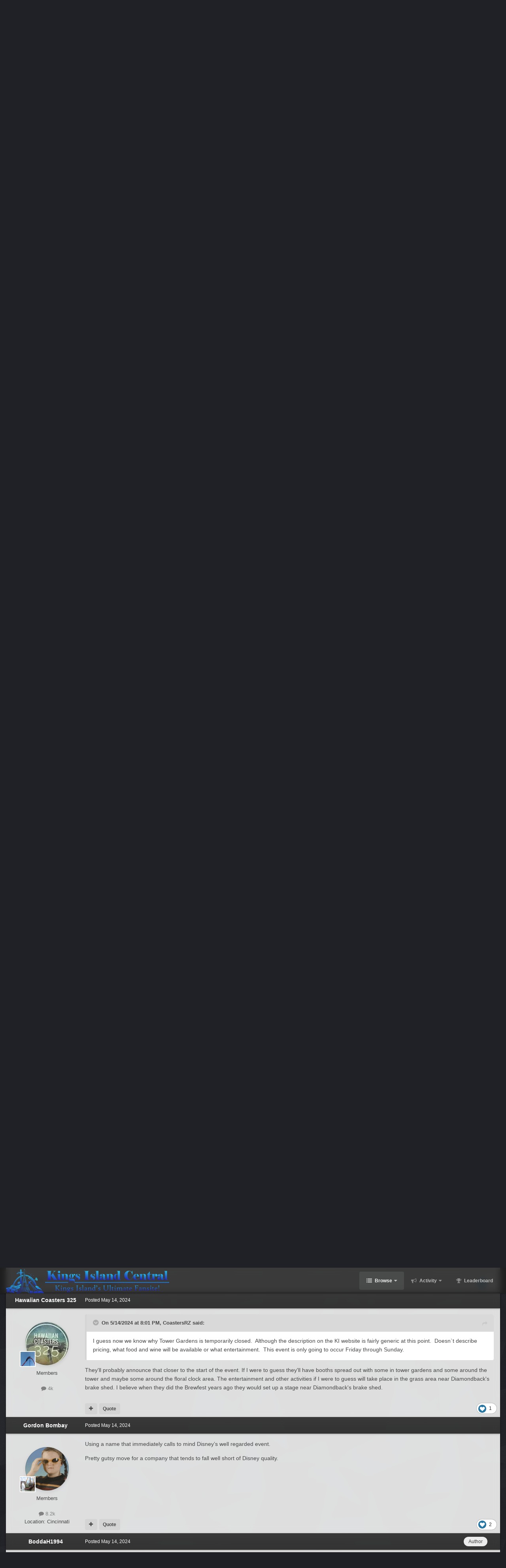

--- FILE ---
content_type: text/html;charset=UTF-8
request_url: https://kicentral.com/forums/topic/48234-kings-island-announces-food-and-wine-festival-for-2024/
body_size: 40257
content:
<!DOCTYPE html>
<html id="focus" lang="en-US" dir="ltr" 
data-focus-guest
data-focus-group-id='2'
data-focus-theme-id='9'
data-focus-alt-theme='10'
data-focus-navigation='dropdown'




data-focus-picker='scroll'

data-focus-scheme='light'

data-focus-cookie='9'

data-focus-userlinks='border-right cta'
data-focus-post='no-margin'
data-focus-post-header='background border-v'
data-focus-post-controls='transparent buttons'
data-focus-navigation-align="right"
data-focus-blocks='contrast pages'
data-focus-ui="guest-alert new-badge transparent-ficon"
data-focus-blur="all">
	<head>
		<meta charset="utf-8">
		<title>Kings Island Announces Food and Wine Festival for 2024 - Kings Island - Kings Island Central Forums</title>
		
			<!-- Global site tag (gtag.js) - Google Analytics -->
<script async src="https://www.googletagmanager.com/gtag/js?id=UA-4343720-1"></script>
<script>
  window.dataLayer = window.dataLayer || [];
  function gtag(){dataLayer.push(arguments);}
  gtag('js', new Date());

  gtag('config', 'UA-4343720-1');
</script>
		
		

	<meta name="viewport" content="width=device-width, initial-scale=1">



	<meta name="twitter:card" content="summary_large_image" />


	
		<meta name="twitter:site" content="@kicentral" />
	



	
		
			
				<meta property="og:title" content="Kings Island Announces Food and Wine Festival for 2024">
			
		
	

	
		
			
				<meta property="og:type" content="website">
			
		
	

	
		
			
				<meta property="og:url" content="https://kicentral.com/forums/topic/48234-kings-island-announces-food-and-wine-festival-for-2024/">
			
		
	

	
		
			
		
	

	
		
			
		
	

	
		
			
				<meta property="og:updated_time" content="2024-07-08T20:09:58Z">
			
		
	

	
		
			
				<meta property="og:image" content="https://kicentral.com/forums/uploads/monthly_2024_07/IMG_6214.jpeg.5c2eca9962f3343959f6aa0e0ac17586.jpeg">
			
		
	

	
		
			
				<meta property="og:site_name" content="Kings Island Central Forums">
			
		
	

	
		
			
				<meta property="og:locale" content="en_US">
			
		
	


	
		<link rel="next" href="https://kicentral.com/forums/topic/48234-kings-island-announces-food-and-wine-festival-for-2024/page/2/" />
	

	
		<link rel="last" href="https://kicentral.com/forums/topic/48234-kings-island-announces-food-and-wine-festival-for-2024/page/2/" />
	

	
		<link rel="canonical" href="https://kicentral.com/forums/topic/48234-kings-island-announces-food-and-wine-festival-for-2024/" />
	

	
		<link as="style" rel="preload" href="https://kicentral.com/forums/applications/core/interface/ckeditor/ckeditor/skins/ips/editor.css?t=P1PF" />
	

<link rel="alternate" type="application/rss+xml" title="KICentral Forums" href="https://kicentral.com/forums/rss/1-kicentral-forums.xml/" />



<link rel="manifest" href="https://kicentral.com/forums/manifest.webmanifest/">
<meta name="msapplication-config" content="https://kicentral.com/forums/browserconfig.xml/">
<meta name="msapplication-starturl" content="/">
<meta name="application-name" content="Kings Island Central Forums">
<meta name="apple-mobile-web-app-title" content="Kings Island Central Forums">

	<meta name="theme-color" content="#1e1e1e">



	<link rel="mask-icon" href="https://kicentral.com/forums/uploads/monthly_2024_02/244383065_BlackLogoVector.svg?v=1768789472" color="#ffffff">




	

	
		
			<link rel="icon" sizes="36x36" href="https://kicentral.com/forums/uploads/monthly_2024_02/android-chrome-36x36.png?v=1768789472">
		
	

	
		
			<link rel="icon" sizes="48x48" href="https://kicentral.com/forums/uploads/monthly_2024_02/android-chrome-48x48.png?v=1768789472">
		
	

	
		
			<link rel="icon" sizes="72x72" href="https://kicentral.com/forums/uploads/monthly_2024_02/android-chrome-72x72.png?v=1768789472">
		
	

	
		
			<link rel="icon" sizes="96x96" href="https://kicentral.com/forums/uploads/monthly_2024_02/android-chrome-96x96.png?v=1768789472">
		
	

	
		
			<link rel="icon" sizes="144x144" href="https://kicentral.com/forums/uploads/monthly_2024_02/android-chrome-144x144.png?v=1768789472">
		
	

	
		
			<link rel="icon" sizes="192x192" href="https://kicentral.com/forums/uploads/monthly_2024_02/android-chrome-192x192.png?v=1768789472">
		
	

	
		
			<link rel="icon" sizes="256x256" href="https://kicentral.com/forums/uploads/monthly_2024_02/android-chrome-256x256.png?v=1768789472">
		
	

	
		
			<link rel="icon" sizes="384x384" href="https://kicentral.com/forums/uploads/monthly_2024_02/android-chrome-384x384.png?v=1768789472">
		
	

	
		
			<link rel="icon" sizes="512x512" href="https://kicentral.com/forums/uploads/monthly_2024_02/android-chrome-512x512.png?v=1768789472">
		
	

	
		
			<meta name="msapplication-square70x70logo" content="https://kicentral.com/forums/uploads/monthly_2024_02/msapplication-square70x70logo.png?v=1768789472"/>
		
	

	
		
			<meta name="msapplication-TileImage" content="https://kicentral.com/forums/uploads/monthly_2024_02/msapplication-TileImage.png?v=1768789472"/>
		
	

	
		
			<meta name="msapplication-square150x150logo" content="https://kicentral.com/forums/uploads/monthly_2024_02/msapplication-square150x150logo.png?v=1768789472"/>
		
	

	
		
			<meta name="msapplication-wide310x150logo" content="https://kicentral.com/forums/uploads/monthly_2024_02/msapplication-wide310x150logo.png?v=1768789472"/>
		
	

	
		
			<meta name="msapplication-square310x310logo" content="https://kicentral.com/forums/uploads/monthly_2024_02/msapplication-square310x310logo.png?v=1768789472"/>
		
	

	
		
			
				<link rel="apple-touch-icon" href="https://kicentral.com/forums/uploads/monthly_2024_02/apple-touch-icon-57x57.png?v=1768789472">
			
		
	

	
		
			
				<link rel="apple-touch-icon" sizes="60x60" href="https://kicentral.com/forums/uploads/monthly_2024_02/apple-touch-icon-60x60.png?v=1768789472">
			
		
	

	
		
			
				<link rel="apple-touch-icon" sizes="72x72" href="https://kicentral.com/forums/uploads/monthly_2024_02/apple-touch-icon-72x72.png?v=1768789472">
			
		
	

	
		
			
				<link rel="apple-touch-icon" sizes="76x76" href="https://kicentral.com/forums/uploads/monthly_2024_02/apple-touch-icon-76x76.png?v=1768789472">
			
		
	

	
		
			
				<link rel="apple-touch-icon" sizes="114x114" href="https://kicentral.com/forums/uploads/monthly_2024_02/apple-touch-icon-114x114.png?v=1768789472">
			
		
	

	
		
			
				<link rel="apple-touch-icon" sizes="120x120" href="https://kicentral.com/forums/uploads/monthly_2024_02/apple-touch-icon-120x120.png?v=1768789472">
			
		
	

	
		
			
				<link rel="apple-touch-icon" sizes="144x144" href="https://kicentral.com/forums/uploads/monthly_2024_02/apple-touch-icon-144x144.png?v=1768789472">
			
		
	

	
		
			
				<link rel="apple-touch-icon" sizes="152x152" href="https://kicentral.com/forums/uploads/monthly_2024_02/apple-touch-icon-152x152.png?v=1768789472">
			
		
	

	
		
			
				<link rel="apple-touch-icon" sizes="180x180" href="https://kicentral.com/forums/uploads/monthly_2024_02/apple-touch-icon-180x180.png?v=1768789472">
			
		
	




	<meta name="mobile-web-app-capable" content="yes">
	<meta name="apple-touch-fullscreen" content="yes">
	<meta name="apple-mobile-web-app-capable" content="yes">

	
		
	
		
			<link rel="apple-touch-startup-image" media="screen and (device-width: 568px) and (device-height: 320px) and (-webkit-device-pixel-ratio: 2) and (orientation: landscape)" href="https://kicentral.com/forums/uploads/monthly_2024_02/apple-startup-1136x640.png?v=1768789472">
		
	
		
			<link rel="apple-touch-startup-image" media="screen and (device-width: 812px) and (device-height: 375px) and (-webkit-device-pixel-ratio: 3) and (orientation: landscape)" href="https://kicentral.com/forums/uploads/monthly_2024_02/apple-startup-2436x1125.png?v=1768789472">
		
	
		
			<link rel="apple-touch-startup-image" media="screen and (device-width: 896px) and (device-height: 414px) and (-webkit-device-pixel-ratio: 2) and (orientation: landscape)" href="https://kicentral.com/forums/uploads/monthly_2024_02/apple-startup-1792x828.png?v=1768789472">
		
	
		
			<link rel="apple-touch-startup-image" media="screen and (device-width: 414px) and (device-height: 896px) and (-webkit-device-pixel-ratio: 2) and (orientation: portrait)" href="https://kicentral.com/forums/uploads/monthly_2024_02/apple-startup-828x1792.png?v=1768789472">
		
	
		
			<link rel="apple-touch-startup-image" media="screen and (device-width: 667px) and (device-height: 375px) and (-webkit-device-pixel-ratio: 2) and (orientation: landscape)" href="https://kicentral.com/forums/uploads/monthly_2024_02/apple-startup-1334x750.png?v=1768789472">
		
	
		
			<link rel="apple-touch-startup-image" media="screen and (device-width: 414px) and (device-height: 896px) and (-webkit-device-pixel-ratio: 3) and (orientation: portrait)" href="https://kicentral.com/forums/uploads/monthly_2024_02/apple-startup-1242x2688.png?v=1768789472">
		
	
		
			<link rel="apple-touch-startup-image" media="screen and (device-width: 736px) and (device-height: 414px) and (-webkit-device-pixel-ratio: 3) and (orientation: landscape)" href="https://kicentral.com/forums/uploads/monthly_2024_02/apple-startup-2208x1242.png?v=1768789472">
		
	
		
			<link rel="apple-touch-startup-image" media="screen and (device-width: 375px) and (device-height: 812px) and (-webkit-device-pixel-ratio: 3) and (orientation: portrait)" href="https://kicentral.com/forums/uploads/monthly_2024_02/apple-startup-1125x2436.png?v=1768789472">
		
	
		
			<link rel="apple-touch-startup-image" media="screen and (device-width: 414px) and (device-height: 736px) and (-webkit-device-pixel-ratio: 3) and (orientation: portrait)" href="https://kicentral.com/forums/uploads/monthly_2024_02/apple-startup-1242x2208.png?v=1768789472">
		
	
		
			<link rel="apple-touch-startup-image" media="screen and (device-width: 1366px) and (device-height: 1024px) and (-webkit-device-pixel-ratio: 2) and (orientation: landscape)" href="https://kicentral.com/forums/uploads/monthly_2024_02/apple-startup-2732x2048.png?v=1768789472">
		
	
		
			<link rel="apple-touch-startup-image" media="screen and (device-width: 896px) and (device-height: 414px) and (-webkit-device-pixel-ratio: 3) and (orientation: landscape)" href="https://kicentral.com/forums/uploads/monthly_2024_02/apple-startup-2688x1242.png?v=1768789472">
		
	
		
			<link rel="apple-touch-startup-image" media="screen and (device-width: 1112px) and (device-height: 834px) and (-webkit-device-pixel-ratio: 2) and (orientation: landscape)" href="https://kicentral.com/forums/uploads/monthly_2024_02/apple-startup-2224x1668.png?v=1768789472">
		
	
		
			<link rel="apple-touch-startup-image" media="screen and (device-width: 375px) and (device-height: 667px) and (-webkit-device-pixel-ratio: 2) and (orientation: portrait)" href="https://kicentral.com/forums/uploads/monthly_2024_02/apple-startup-750x1334.png?v=1768789472">
		
	
		
			<link rel="apple-touch-startup-image" media="screen and (device-width: 1024px) and (device-height: 1366px) and (-webkit-device-pixel-ratio: 2) and (orientation: portrait)" href="https://kicentral.com/forums/uploads/monthly_2024_02/apple-startup-2048x2732.png?v=1768789472">
		
	
		
			<link rel="apple-touch-startup-image" media="screen and (device-width: 1194px) and (device-height: 834px) and (-webkit-device-pixel-ratio: 2) and (orientation: landscape)" href="https://kicentral.com/forums/uploads/monthly_2024_02/apple-startup-2388x1668.png?v=1768789472">
		
	
		
			<link rel="apple-touch-startup-image" media="screen and (device-width: 834px) and (device-height: 1112px) and (-webkit-device-pixel-ratio: 2) and (orientation: portrait)" href="https://kicentral.com/forums/uploads/monthly_2024_02/apple-startup-1668x2224.png?v=1768789472">
		
	
		
			<link rel="apple-touch-startup-image" media="screen and (device-width: 320px) and (device-height: 568px) and (-webkit-device-pixel-ratio: 2) and (orientation: portrait)" href="https://kicentral.com/forums/uploads/monthly_2024_02/apple-startup-640x1136.png?v=1768789472">
		
	
		
			<link rel="apple-touch-startup-image" media="screen and (device-width: 834px) and (device-height: 1194px) and (-webkit-device-pixel-ratio: 2) and (orientation: portrait)" href="https://kicentral.com/forums/uploads/monthly_2024_02/apple-startup-1668x2388.png?v=1768789472">
		
	
		
			<link rel="apple-touch-startup-image" media="screen and (device-width: 1024px) and (device-height: 768px) and (-webkit-device-pixel-ratio: 2) and (orientation: landscape)" href="https://kicentral.com/forums/uploads/monthly_2024_02/apple-startup-2048x1536.png?v=1768789472">
		
	
		
			<link rel="apple-touch-startup-image" media="screen and (device-width: 768px) and (device-height: 1024px) and (-webkit-device-pixel-ratio: 2) and (orientation: portrait)" href="https://kicentral.com/forums/uploads/monthly_2024_02/apple-startup-1536x2048.png?v=1768789472">
		
	
		
			<link rel="apple-touch-startup-image" media="screen and (device-width: 820px) and (device-height: 1180px) and (-webkit-device-pixel-ratio: 2) and (orientation: landscape)" href="https://kicentral.com/forums/uploads/monthly_2024_02/apple-startup-2360x1640.png?v=1768789472">
		
	
		
			<link rel="apple-touch-startup-image" media="screen and (device-width: 1180px) and (device-height: 820px) and (-webkit-device-pixel-ratio: 2) and (orientation: portrait)" href="https://kicentral.com/forums/uploads/monthly_2024_02/apple-startup-1640x2360.png?v=1768789472">
		
	
		
			<link rel="apple-touch-startup-image" media="screen and (device-width: 810px) and (device-height: 1080px) and (-webkit-device-pixel-ratio: 2) and (orientation: landscape)" href="https://kicentral.com/forums/uploads/monthly_2024_02/apple-startup-2160x1620.png?v=1768789472">
		
	
		
			<link rel="apple-touch-startup-image" media="screen and (device-width: 1080px) and (device-height: 810px) and (-webkit-device-pixel-ratio: 2) and (orientation: portrait)" href="https://kicentral.com/forums/uploads/monthly_2024_02/apple-startup-1620x2160.png?v=1768789472">
		
	
		
			<link rel="apple-touch-startup-image" media="screen and (device-width: 926px) and (device-height: 428px) and (-webkit-device-pixel-ratio: 3) and (orientation: landscape)" href="https://kicentral.com/forums/uploads/monthly_2024_02/apple-startup-2778x1284.png?v=1768789472">
		
	
		
			<link rel="apple-touch-startup-image" media="screen and (device-width: 428px) and (device-height: 926px) and (-webkit-device-pixel-ratio: 3) and (orientation: portrait)" href="https://kicentral.com/forums/uploads/monthly_2024_02/apple-startup-1284x2778.png?v=1768789472">
		
	
		
			<link rel="apple-touch-startup-image" media="screen and (device-width: 844px) and (device-height: 390px) and (-webkit-device-pixel-ratio: 3) and (orientation: landscape)" href="https://kicentral.com/forums/uploads/monthly_2024_02/apple-startup-2532x1170.png?v=1768789472">
		
	
		
			<link rel="apple-touch-startup-image" media="screen and (device-width: 390px) and (device-height: 844px) and (-webkit-device-pixel-ratio: 3) and (orientation: portrait)" href="https://kicentral.com/forums/uploads/monthly_2024_02/apple-startup-1170x2532.png?v=1768789472">
		
	
		
			<link rel="apple-touch-startup-image" media="screen and (device-width: 780px) and (device-height: 360px) and (-webkit-device-pixel-ratio: 3) and (orientation: landscape)" href="https://kicentral.com/forums/uploads/monthly_2024_02/apple-startup-2340x1080.png?v=1768789472">
		
	


<link rel="preload" href="//kicentral.com/forums/applications/core/interface/font/fontawesome-webfont.woff2?v=4.7.0" as="font" crossorigin="anonymous">
		




	<link rel='stylesheet' href='https://kicentral.com/forums/uploads/css_built_9/341e4a57816af3ba440d891ca87450ff_framework.css?v=6050b0109b1768789540' media='all'>

	<link rel='stylesheet' href='https://kicentral.com/forums/uploads/css_built_9/05e81b71abe4f22d6eb8d1a929494829_responsive.css?v=6050b0109b1768789540' media='all'>

	<link rel='stylesheet' href='https://kicentral.com/forums/uploads/css_built_9/90eb5adf50a8c640f633d47fd7eb1778_core.css?v=6050b0109b1768789540' media='all'>

	<link rel='stylesheet' href='https://kicentral.com/forums/uploads/css_built_9/5a0da001ccc2200dc5625c3f3934497d_core_responsive.css?v=6050b0109b1768789540' media='all'>

	<link rel='stylesheet' href='https://kicentral.com/forums/uploads/css_built_9/62e269ced0fdab7e30e026f1d30ae516_forums.css?v=6050b0109b1768789540' media='all'>

	<link rel='stylesheet' href='https://kicentral.com/forums/uploads/css_built_9/76e62c573090645fb99a15a363d8620e_forums_responsive.css?v=6050b0109b1768789540' media='all'>

	<link rel='stylesheet' href='https://kicentral.com/forums/uploads/css_built_9/ebdea0c6a7dab6d37900b9190d3ac77b_topics.css?v=6050b0109b1768789540' media='all'>





<link rel='stylesheet' href='https://kicentral.com/forums/uploads/css_built_9/258adbb6e4f3e83cd3b355f84e3fa002_custom.css?v=6050b0109b1768789540' media='all'>




		
<script type='text/javascript'>
var focusHtml = document.getElementById('focus');
var cookieId = focusHtml.getAttribute('data-focus-cookie');

//	['setting-name', enabled-by-default, has-toggle]
var focusSettings = [
	
['chameleon-blur', 1, 1],
['sticky-header', 1, 1],
	['mobile-footer', 1, 1],
	['fluid', 1, 1],
	['larger-font-size', 0, 1],
	['sticky-author-panel', 0, 1],
	['sticky-sidebar', 0, 1],
	['flip-sidebar', 0, 1],
	
	
]; 
for(var i = 0; i < focusSettings.length; i++) {
	var settingName = focusSettings[i][0];
	var isDefault = focusSettings[i][1];
	var allowToggle = focusSettings[i][2];
	if(allowToggle){
		var choice = localStorage.getItem(settingName);
		if( (choice === '1') || (!choice && (isDefault)) ){
			focusHtml.classList.add('enable--' + settingName + '');
		}
	} else if(isDefault){
		focusHtml.classList.add('enable--' + settingName + '');
	}
}

	var loadRandomBackground = function(){
		var randomBackgrounds = [ 1,2,3,4,5,6,7,8,9,10];
		var randomBackground = randomBackgrounds[Math.floor(Math.random()*randomBackgrounds.length)];
		focusHtml.setAttribute('data-focus-bg', randomBackground);
		focusHtml.setAttribute('data-focus-bg-random', '');
	}


	
		var backgroundChoice = localStorage.getItem('focusBackground-' + cookieId + '') || '1';
		if (backgroundChoice == 'random'){
			loadRandomBackground();
		} else {
			focusHtml.setAttribute('data-focus-bg', '' + backgroundChoice + '');
		}
	

</script>

 
		
		
		

	
	<link rel='shortcut icon' href='https://kicentral.com/forums/uploads/monthly_2024_02/1742689197_KICRound.png' type="image/png">

		
 
	
        <!-- App Indexing for Google Search -->
        <link href="android-app://com.quoord.tapatalkpro.activity/tapatalk/kicentral.com/forums/?location=topic&tid=48234&page=1&perpage=30&channel=google-indexing" rel="alternate" />
        <link href="ios-app://307880732/tapatalk/kicentral.com/forums/?location=topic&tid=48234&page=1&perpage=30&channel=google-indexing" rel="alternate" />
        
        <link href="https://kicentral.com/forums/topic/48234-kings-island-announces-food-and-wine-festival-for-2024//applications/tapatalkapp/sources/manifest.json" rel="manifest">
        
        <meta name="apple-itunes-app" content="app-id=307880732, affiliate-data=at=10lR7C, app-argument=tapatalk://kicentral.com/forums/?location=topic&tid=48234&page=1&perpage=30" />
        </head>
	<body class="ipsApp ipsApp_front ipsJS_none ipsClearfix" data-controller="core.front.core.app"  data-message=""  data-pageapp="forums" data-pagelocation="front" data-pagemodule="forums" data-pagecontroller="topic" data-pageid="48234"  >
		<a href="#ipsLayout_mainArea" class="ipsHide" title="Go to main content on this page" accesskey="m">Jump to content</a>
		
			<div class="chameleon-background">
				<div class="chameleon-background__image">
					<div class="chameleon-background__gradient"></div>
				</div>
				<div class="chameleon-background__pattern"></div>
			</div>
			
<ul id='elMobileNav' class='ipsResponsive_hideDesktop' data-controller='core.front.core.mobileNav'>
	
		
			
			
				
				
			
				
					<li id='elMobileBreadcrumb'>
						<a href='https://kicentral.com/forums/forum/2-kings-island/'>
							<span>Kings Island</span>
						</a>
					</li>
				
				
			
				
				
			
		
	
  
	<li class='elMobileNav__home'>
		<a href='https://kicentral.com/forums/'><i class="fa fa-home" aria-hidden="true"></i></a>
	</li>
	
	
	<li >
		<a data-action="defaultStream" href='https://kicentral.com/forums/discover/'><i class="fa fa-newspaper-o" aria-hidden="true"></i></a>
	</li>

	

	
		<li class='ipsJS_show'>
			<a href='https://kicentral.com/forums/search/' data-class='display--focus-mobile-search'><i class='fa fa-search'></i></a>
		</li>
	

	
<li data-focus-editor>
	<a href='#'>
		<i class='fa fa-toggle-on'></i>
	</a>
</li>
<li data-focus-toggle-theme>
	<a href='#'>
		<i class='fa'></i>
	</a>
</li>
  	
	<li data-ipsDrawer data-ipsDrawer-drawerElem='#elMobileDrawer'>
		<a href='#'>
			
			
				
			
			
			
			<i class='fa fa-navicon'></i>
		</a>
	</li>
</ul>
			
<div class='focus-mobile-search'>
	<div class='focus-mobile-search__close' data-class='display--focus-mobile-search'><i class="fa fa-times" aria-hidden="true"></i></div>
</div>
			<div id="ipsLayout_header">
				<header class="focus-header">
					<div class="ipsLayout_container">
						<div class="focus-header-align">
							
<a class='focus-logo' href='https://kicentral.com/forums/' accesskey='1'>
	
		
		<span class='focus-logo__image'>
			<img src="https://kicentral.com/forums/uploads/monthly_2024_02/1939743681_HorizontalLogo.png.403dd1d5b447c4e27fe9736cbfda7679.png" alt='Kings Island Central Forums'>
		</span>
		
			<!-- <span class='focus-logo__text'>
				<span class='focus-logo__name'>Chameleon</span>
				
			</span> -->
		
	
</a>
							<div class="focus-nav">

	<nav  class=' ipsResponsive_showDesktop'>
		<div class='ipsNavBar_primary ipsNavBar_primary--loading ipsLayout_container '>
			<ul data-role="primaryNavBar" class='ipsClearfix'>
				


	
		
		
			
		
		<li class='ipsNavBar_active' data-active id='elNavSecondary_1' data-role="navBarItem" data-navApp="core" data-navExt="CustomItem">
			
			
				<a href="https://kicentral.com/forums/"  data-navItem-id="1" data-navDefault>
					Browse<span class='ipsNavBar_active__identifier'></span>
				</a>
			
			
				<ul class='ipsNavBar_secondary ' data-role='secondaryNavBar'>
					


	
		
		
			
		
		<li class='ipsNavBar_active' data-active id='elNavSecondary_8' data-role="navBarItem" data-navApp="forums" data-navExt="Forums">
			
			
				<a href="https://kicentral.com/forums/"  data-navItem-id="8" data-navDefault>
					Forums<span class='ipsNavBar_active__identifier'></span>
				</a>
			
			
		</li>
	
	

	
		
		
		<li  id='elNavSecondary_9' data-role="navBarItem" data-navApp="calendar" data-navExt="Calendar">
			
			
				<a href="https://kicentral.com/forums/events/"  data-navItem-id="9" >
					Events<span class='ipsNavBar_active__identifier'></span>
				</a>
			
			
		</li>
	
	

	
	

	
		
		
		<li  id='elNavSecondary_11' data-role="navBarItem" data-navApp="core" data-navExt="StaffDirectory">
			
			
				<a href="https://kicentral.com/forums/staff/"  data-navItem-id="11" >
					Staff<span class='ipsNavBar_active__identifier'></span>
				</a>
			
			
		</li>
	
	

	
		
		
		<li  id='elNavSecondary_12' data-role="navBarItem" data-navApp="core" data-navExt="OnlineUsers">
			
			
				<a href="https://kicentral.com/forums/online/"  data-navItem-id="12" >
					Online Users<span class='ipsNavBar_active__identifier'></span>
				</a>
			
			
		</li>
	
	

	
		
		
		<li  id='elNavSecondary_13' data-role="navBarItem" data-navApp="core" data-navExt="Leaderboard">
			
			
				<a href="https://kicentral.com/forums/leaderboard/"  data-navItem-id="13" >
					Leaderboard<span class='ipsNavBar_active__identifier'></span>
				</a>
			
			
		</li>
	
	

					<li class='ipsHide' id='elNavigationMore_1' data-role='navMore'>
						<a href='#' data-ipsMenu data-ipsMenu-appendTo='#elNavigationMore_1' id='elNavigationMore_1_dropdown'>More <i class='fa fa-caret-down'></i></a>
						<ul class='ipsHide ipsMenu ipsMenu_auto' id='elNavigationMore_1_dropdown_menu' data-role='moreDropdown'></ul>
					</li>
				</ul>
			
		</li>
	
	

	
		
		
		<li  id='elNavSecondary_2' data-role="navBarItem" data-navApp="core" data-navExt="CustomItem">
			
			
				<a href="https://kicentral.com/forums/discover/"  data-navItem-id="2" >
					Activity<span class='ipsNavBar_active__identifier'></span>
				</a>
			
			
				<ul class='ipsNavBar_secondary ipsHide' data-role='secondaryNavBar'>
					


	
		
		
		<li  id='elNavSecondary_3' data-role="navBarItem" data-navApp="core" data-navExt="AllActivity">
			
			
				<a href="https://kicentral.com/forums/discover/"  data-navItem-id="3" >
					All Activity<span class='ipsNavBar_active__identifier'></span>
				</a>
			
			
		</li>
	
	

	
	

	
	

	
	

	
		
		
		<li  id='elNavSecondary_7' data-role="navBarItem" data-navApp="core" data-navExt="Search">
			
			
				<a href="https://kicentral.com/forums/search/"  data-navItem-id="7" >
					Search<span class='ipsNavBar_active__identifier'></span>
				</a>
			
			
		</li>
	
	

					<li class='ipsHide' id='elNavigationMore_2' data-role='navMore'>
						<a href='#' data-ipsMenu data-ipsMenu-appendTo='#elNavigationMore_2' id='elNavigationMore_2_dropdown'>More <i class='fa fa-caret-down'></i></a>
						<ul class='ipsHide ipsMenu ipsMenu_auto' id='elNavigationMore_2_dropdown_menu' data-role='moreDropdown'></ul>
					</li>
				</ul>
			
		</li>
	
	

	
		
		
		<li  id='elNavSecondary_14' data-role="navBarItem" data-navApp="core" data-navExt="Leaderboard">
			
			
				<a href="https://kicentral.com/forums/leaderboard/"  data-navItem-id="14" >
					Leaderboard<span class='ipsNavBar_active__identifier'></span>
				</a>
			
			
		</li>
	
	

	
	

	
	

				
				<li class="focus-nav__more focus-nav__more--hidden">
					<a href="#"> More </a>
					<ul class='ipsNavBar_secondary'></ul>
				</li>
				
			</ul>
			

	<div id="elSearchWrapper">
		<div id='elSearch' data-controller="core.front.core.quickSearch">
			<form accept-charset='utf-8' action='//kicentral.com/forums/search/?do=quicksearch' method='post'>
                <input type='search' id='elSearchField' placeholder='Search...' name='q' autocomplete='off' aria-label='Search'>
                <details class='cSearchFilter'>
                    <summary class='cSearchFilter__text'></summary>
                    <ul class='cSearchFilter__menu'>
                        
                        <li><label><input type="radio" name="type" value="all" ><span class='cSearchFilter__menuText'>Everywhere</span></label></li>
                        
                            
                                <li><label><input type="radio" name="type" value='contextual_{&quot;type&quot;:&quot;forums_topic&quot;,&quot;nodes&quot;:2}' checked><span class='cSearchFilter__menuText'>This Forum</span></label></li>
                            
                                <li><label><input type="radio" name="type" value='contextual_{&quot;type&quot;:&quot;forums_topic&quot;,&quot;item&quot;:48234}' checked><span class='cSearchFilter__menuText'>This Topic</span></label></li>
                            
                        
                        
                            <li><label><input type="radio" name="type" value="core_statuses_status"><span class='cSearchFilter__menuText'>Status Updates</span></label></li>
                        
                            <li><label><input type="radio" name="type" value="forums_topic"><span class='cSearchFilter__menuText'>Topics</span></label></li>
                        
                            <li><label><input type="radio" name="type" value="calendar_event"><span class='cSearchFilter__menuText'>Events</span></label></li>
                        
                            <li><label><input type="radio" name="type" value="core_members"><span class='cSearchFilter__menuText'>Members</span></label></li>
                        
                    </ul>
                </details>
				<button class='cSearchSubmit' type="submit" aria-label='Search'><i class="fa fa-search"></i></button>
			</form>
		</div>
	</div>

		</div>
	</nav>
</div>
						</div>
					</div>
				</header>
			</div>
			<div class="ipsLayout_container ipsResponsive_showDesktop">
				<div class="focus-user-bar">
					<div class="ipsLayout_container ipsFlex ipsFlex-jc:between ipsFlex-ai:center">
						
							<div class="focus-user">

	<ul id='elUserNav' class='ipsList_inline cSignedOut ipsResponsive_showDesktop'>
		<li id='elSignInLink'>
			<a href='https://kicentral.com/forums/login/' data-ipsMenu-closeOnClick="false" data-ipsMenu id='elUserSignIn'>
				Existing user? Sign In &nbsp;<i class='fa fa-caret-down'></i>
			</a>
			
<div id='elUserSignIn_menu' class='ipsMenu ipsMenu_auto ipsHide'>
	<form accept-charset='utf-8' method='post' action='https://kicentral.com/forums/login/'>
		<input type="hidden" name="csrfKey" value="500062c9402f6952b3c7e9becfbdd012">
		<input type="hidden" name="ref" value="aHR0cHM6Ly9raWNlbnRyYWwuY29tL2ZvcnVtcy90b3BpYy80ODIzNC1raW5ncy1pc2xhbmQtYW5ub3VuY2VzLWZvb2QtYW5kLXdpbmUtZmVzdGl2YWwtZm9yLTIwMjQv">
		<div data-role="loginForm">
			
			
			
				<div class='ipsColumns ipsColumns_noSpacing'>
					<div class='ipsColumn ipsColumn_wide' id='elUserSignIn_internal'>
						
<div class="ipsPad ipsForm ipsForm_vertical">
	<h4 class="ipsType_sectionHead">Sign In</h4>
	<br><br>
	<ul class='ipsList_reset'>
		<li class="ipsFieldRow ipsFieldRow_noLabel ipsFieldRow_fullWidth">
			
			
				<input type="text" placeholder="Display Name or Email Address" name="auth" autocomplete="email">
			
		</li>
		<li class="ipsFieldRow ipsFieldRow_noLabel ipsFieldRow_fullWidth">
			<input type="password" placeholder="Password" name="password" autocomplete="current-password">
		</li>
		<li class="ipsFieldRow ipsFieldRow_checkbox ipsClearfix">
			<span class="ipsCustomInput">
				<input type="checkbox" name="remember_me" id="remember_me_checkbox" value="1" checked aria-checked="true">
				<span></span>
			</span>
			<div class="ipsFieldRow_content">
				<label class="ipsFieldRow_label" for="remember_me_checkbox">Remember me</label>
				<span class="ipsFieldRow_desc">Not recommended on shared computers</span>
			</div>
		</li>
		<li class="ipsFieldRow ipsFieldRow_fullWidth">
			<button type="submit" name="_processLogin" value="usernamepassword" class="ipsButton ipsButton_primary ipsButton_small" id="elSignIn_submit">Sign In</button>
			
				<p class="ipsType_right ipsType_small">
					
						<a href='https://kicentral.com/forums/lostpassword/' data-ipsDialog data-ipsDialog-title='Forgot your password?'>
					
					Forgot your password?</a>
				</p>
			
		</li>
	</ul>
</div>
					</div>
					<div class='ipsColumn ipsColumn_wide'>
						<div class='ipsPadding' id='elUserSignIn_external'>
							<div class='ipsAreaBackground_light ipsPadding:half'>
								
								
									<div class='ipsType_center ipsMargin_top:half'>
										

<button type="submit" name="_processLogin" value="2" class='ipsButton ipsButton_verySmall ipsButton_fullWidth ipsSocial ipsSocial_facebook' style="background-color: #3a579a">
	
		<span class='ipsSocial_icon'>
			
				<i class='fa fa-facebook-official'></i>
			
		</span>
		<span class='ipsSocial_text'>Sign in with Facebook</span>
	
</button>
									</div>
								
							</div>
						</div>
					</div>
				</div>
			
		</div>
	</form>
</div>
		</li>
		
			<li>
				
					<a href='https://kicentral.com/forums/register/' data-ipsDialog data-ipsDialog-size='narrow' data-ipsDialog-title='Sign Up' id='elRegisterButton'>Sign Up</a>
				
			</li>
		
		
<li class='elUserNav_sep'></li>
<li class='cUserNav_icon' data-focus-editor>
	<a href='#' data-ipsTooltip>
		<i class='fa fa-toggle-on'></i>
	</a>
</li>
<li class='cUserNav_icon' data-focus-toggle-theme>
	<a href='#' data-ipsTooltip>
		<i class='fa'></i>
	</a>
</li>

 
	</ul>
</div>
						
						
							<div class="focus-search"></div>
						
					</div>
				</div>
			</div>
		
		<main id="ipsLayout_body" class="ipsLayout_container">
			<div class="focus-content">
				<div class="focus-content-padding">
					<div id="ipsLayout_contentArea">
						<div class="focus-precontent">
							<div class="focus-breadcrumb">
								
<nav class='ipsBreadcrumb ipsBreadcrumb_top ipsFaded_withHover'>
	

	<ul class='ipsList_inline ipsPos_right'>
		
		<li >
			<a data-action="defaultStream" class='ipsType_light '  href='https://kicentral.com/forums/discover/'><i class="fa fa-newspaper-o" aria-hidden="true"></i> <span>All Activity</span></a>
		</li>
		
	</ul>

	<ul data-role="breadcrumbList">
		<li>
			<a title="Home" href='https://kicentral.com/forums/'>
				<span>Home <i class='fa fa-angle-right'></i></span>
			</a>
		</li>
		
		
			<li>
				
					<a href='https://kicentral.com/forums/forum/46-kings-island-discussion/'>
						<span>Kings Island Discussion <i class='fa fa-angle-right' aria-hidden="true"></i></span>
					</a>
				
			</li>
		
			<li>
				
					<a href='https://kicentral.com/forums/forum/2-kings-island/'>
						<span>Kings Island <i class='fa fa-angle-right' aria-hidden="true"></i></span>
					</a>
				
			</li>
		
			<li>
				
					Kings Island Announces Food and Wine Festival for 2024
				
			</li>
		
	</ul>
</nav>
								

<ul class='focus-social focus-social--iconOnly'>
	<li><a href='https://www.facebook.com/kingsislandcentral' target="_blank" rel="noopener"><span>Facebook</span></a></li>
<li><a href='https://twitter.com/KICentral' target="_blank" rel="noopener"><span>Twitter</span></a></li>
<li><a href="https://www.instagram.com/kicentral' target="_blank" rel="noopener"><span>Instagram</span></a></li>
</ul>

							</div>
						</div>
						





						<div id="ipsLayout_contentWrapper">
							
							<div id="ipsLayout_mainArea">
								
								
								
								
								

	


	<div class='cAnnouncementsContent'>
		
		<div class='cAnnouncementContentTop ipsAnnouncement ipsMessage_warning ipsType_center'>
            
            <a href='https://kicentral.com/forums/topic/50360-phantom-theater-opening-nightmare-new-in-2026' target="_blank" rel='noopener'>Phantom Theater: Opening Nightmare - New In 2026</a>
            
		</div>
		
	</div>



								



<div class='ipsPageHeader ipsResponsive_pull ipsBox ipsPadding sm:ipsPadding:half ipsMargin_bottom'>
		
	
	<div class='ipsFlex ipsFlex-ai:center ipsFlex-fw:wrap ipsGap:4'>
		<div class='ipsFlex-flex:11'>
			<h1 class='ipsType_pageTitle ipsContained_container'>
				

				
				
					<span class='ipsType_break ipsContained'>
						<span>Kings Island Announces Food and Wine Festival for 2024</span>
					</span>
				
			</h1>
			
			
		</div>
		
	</div>
	<hr class='ipsHr'>
	<div class='ipsPageHeader__meta ipsFlex ipsFlex-jc:between ipsFlex-ai:center ipsFlex-fw:wrap ipsGap:3'>
		<div class='ipsFlex-flex:11'>
			<div class='ipsPhotoPanel ipsPhotoPanel_mini ipsPhotoPanel_notPhone ipsClearfix'>
				


	<a href="https://kicentral.com/forums/profile/23-boddah1994/" rel="nofollow" data-ipsHover data-ipsHover-width="370" data-ipsHover-target="https://kicentral.com/forums/profile/23-boddah1994/?do=hovercard" class="ipsUserPhoto ipsUserPhoto_mini" title="Go to BoddaH1994's profile">
		<img src='https://www.kicentral.com/forums/uploads/profile/photo-thumb-23.jpg' alt='BoddaH1994' loading="lazy">
	</a>

				<div>
					<p class='ipsType_reset ipsType_blendLinks'>
						<span class='ipsType_normal'>
						
							<strong>By 


<a href='https://kicentral.com/forums/profile/23-boddah1994/' rel="nofollow" data-ipsHover data-ipsHover-width='370' data-ipsHover-target='https://kicentral.com/forums/profile/23-boddah1994/?do=hovercard&amp;referrer=https%253A%252F%252Fkicentral.com%252Fforums%252Ftopic%252F48234-kings-island-announces-food-and-wine-festival-for-2024%252F' title="Go to BoddaH1994's profile" class="ipsType_break">BoddaH1994</a></strong><br />
							<span class='ipsType_light'><time datetime='2024-05-14T19:37:32Z' title='05/14/2024 07:37  PM' data-short='1 yr'>May 14, 2024</time> in <a href="https://kicentral.com/forums/forum/2-kings-island/">Kings Island</a></span>
						
						</span>
					</p>
				</div>
			</div>
		</div>
		
			<div class='ipsFlex-flex:01 ipsResponsive_hidePhone'>
				<div class='ipsShareLinks'>
					
						


    <a href='#elShareItem_2017830814_menu' id='elShareItem_2017830814' data-ipsMenu class='ipsShareButton ipsButton ipsButton_verySmall ipsButton_link ipsButton_link--light'>
        <span><i class='fa fa-share-alt'></i></span> &nbsp;Share
    </a>

    <div class='ipsPadding ipsMenu ipsMenu_normal ipsHide' id='elShareItem_2017830814_menu' data-controller="core.front.core.sharelink">
        
        
        <span data-ipsCopy data-ipsCopy-flashmessage>
            <a href="https://kicentral.com/forums/topic/48234-kings-island-announces-food-and-wine-festival-for-2024/" class="ipsButton ipsButton_light ipsButton_small ipsButton_fullWidth" data-role="copyButton" data-clipboard-text="https://kicentral.com/forums/topic/48234-kings-island-announces-food-and-wine-festival-for-2024/" data-ipstooltip title='Copy Link to Clipboard'><i class="fa fa-clone"></i> https://kicentral.com/forums/topic/48234-kings-island-announces-food-and-wine-festival-for-2024/</a>
        </span>
        <ul class='ipsShareLinks ipsMargin_top:half'>
            
                <li>
<a href="https://x.com/share?url=https%3A%2F%2Fkicentral.com%2Fforums%2Ftopic%2F48234-kings-island-announces-food-and-wine-festival-for-2024%2F" class="cShareLink cShareLink_x" target="_blank" data-role="shareLink" title='Share on X' data-ipsTooltip rel='nofollow noopener'>
    <i class="fa fa-x"></i>
</a></li>
            
                <li>
<a href="https://www.facebook.com/sharer/sharer.php?u=https%3A%2F%2Fkicentral.com%2Fforums%2Ftopic%2F48234-kings-island-announces-food-and-wine-festival-for-2024%2F" class="cShareLink cShareLink_facebook" target="_blank" data-role="shareLink" title='Share on Facebook' data-ipsTooltip rel='noopener nofollow'>
	<i class="fa fa-facebook"></i>
</a></li>
            
                <li>
<a href="https://www.reddit.com/submit?url=https%3A%2F%2Fkicentral.com%2Fforums%2Ftopic%2F48234-kings-island-announces-food-and-wine-festival-for-2024%2F&amp;title=Kings+Island+Announces+Food+and+Wine+Festival+for+2024" rel="nofollow noopener" class="cShareLink cShareLink_reddit" target="_blank" title='Share on Reddit' data-ipsTooltip>
	<i class="fa fa-reddit"></i>
</a></li>
            
                <li>
<a href="mailto:?subject=Kings%20Island%20Announces%20Food%20and%20Wine%20Festival%20for%202024&body=https%3A%2F%2Fkicentral.com%2Fforums%2Ftopic%2F48234-kings-island-announces-food-and-wine-festival-for-2024%2F" rel='nofollow' class='cShareLink cShareLink_email' title='Share via email' data-ipsTooltip>
	<i class="fa fa-envelope"></i>
</a></li>
            
                <li>
<a href="https://pinterest.com/pin/create/button/?url=https://kicentral.com/forums/topic/48234-kings-island-announces-food-and-wine-festival-for-2024/&amp;media=https://kicentral.com/forums/uploads/monthly_2024_02/1155740024_4kYoutubePNG.png.a875925fc19e28577168daa2cdc10133.png" class="cShareLink cShareLink_pinterest" rel="nofollow noopener" target="_blank" data-role="shareLink" title='Share on Pinterest' data-ipsTooltip>
	<i class="fa fa-pinterest"></i>
</a></li>
            
        </ul>
        
            <hr class='ipsHr'>
            <button class='ipsHide ipsButton ipsButton_verySmall ipsButton_light ipsButton_fullWidth ipsMargin_top:half' data-controller='core.front.core.webshare' data-role='webShare' data-webShareTitle='Kings Island Announces Food and Wine Festival for 2024' data-webShareText='Kings Island Announces Food and Wine Festival for 2024' data-webShareUrl='https://kicentral.com/forums/topic/48234-kings-island-announces-food-and-wine-festival-for-2024/'>More sharing options...</button>
        
    </div>

					
					
                    

					



					

<div data-followApp='forums' data-followArea='topic' data-followID='48234' data-controller='core.front.core.followButton'>
	

	<a href='https://kicentral.com/forums/login/' rel="nofollow" class="ipsFollow ipsPos_middle ipsButton ipsButton_light ipsButton_verySmall " data-role="followButton" data-ipsTooltip title='Sign in to follow this'>
		<span>Followers</span>
		<span class='ipsCommentCount'>1</span>
	</a>

</div>
				</div>
			</div>
					
	</div>
	
	
</div>








<div class='ipsClearfix'>
	<ul class="ipsToolList ipsToolList_horizontal ipsClearfix ipsSpacer_both ">
		
			<li class='ipsToolList_primaryAction'>
				<span data-controller='forums.front.topic.reply'>
					
						<a href='#replyForm' rel="nofollow" class='ipsButton ipsButton_important ipsButton_medium ipsButton_fullWidth' data-action='replyToTopic'>Reply to this topic</a>
					
				</span>
			</li>
		
		
			<li class='ipsResponsive_hidePhone'>
				
					<a href="https://kicentral.com/forums/forum/2-kings-island/?do=add" rel="nofollow" class='ipsButton ipsButton_link ipsButton_medium ipsButton_fullWidth' title='Start a new topic in this forum'>Start new topic</a>
				
			</li>
		
		
	</ul>
</div>

<div id='comments' data-controller='core.front.core.commentFeed,forums.front.topic.view, core.front.core.ignoredComments' data-autoPoll data-baseURL='https://kicentral.com/forums/topic/48234-kings-island-announces-food-and-wine-festival-for-2024/'  data-feedID='topic-48234' class='cTopic ipsClear ipsSpacer_top'>
	
			

				<div class="ipsBox ipsResponsive_pull ipsPadding:half ipsClearfix ipsClear ipsMargin_bottom">
					
					
						


	
	<ul class='ipsPagination' id='elPagination_3e6bd9fc38981eb86822238ce8df3a2d_198012483' data-ipsPagination-seoPagination='true' data-pages='2' >
		
			
				<li class='ipsPagination_first ipsPagination_inactive'><a href='https://kicentral.com/forums/topic/48234-kings-island-announces-food-and-wine-festival-for-2024/#comments' rel="first" data-page='1' data-ipsTooltip title='First page'><i class='fa fa-angle-double-left'></i></a></li>
				<li class='ipsPagination_prev ipsPagination_inactive'><a href='https://kicentral.com/forums/topic/48234-kings-island-announces-food-and-wine-festival-for-2024/#comments' rel="prev" data-page='0' data-ipsTooltip title='Previous page'>Prev</a></li>
			
			<li class='ipsPagination_page ipsPagination_active'><a href='https://kicentral.com/forums/topic/48234-kings-island-announces-food-and-wine-festival-for-2024/#comments' data-page='1'>1</a></li>
			
				
					<li class='ipsPagination_page'><a href='https://kicentral.com/forums/topic/48234-kings-island-announces-food-and-wine-festival-for-2024/page/2/#comments' data-page='2'>2</a></li>
				
				<li class='ipsPagination_next'><a href='https://kicentral.com/forums/topic/48234-kings-island-announces-food-and-wine-festival-for-2024/page/2/#comments' rel="next" data-page='2' data-ipsTooltip title='Next page'>Next</a></li>
				<li class='ipsPagination_last'><a href='https://kicentral.com/forums/topic/48234-kings-island-announces-food-and-wine-festival-for-2024/page/2/#comments' rel="last" data-page='2' data-ipsTooltip title='Last page'><i class='fa fa-angle-double-right'></i></a></li>
			
			
				<li class='ipsPagination_pageJump'>
					<a href='#' data-ipsMenu data-ipsMenu-closeOnClick='false' data-ipsMenu-appendTo='#elPagination_3e6bd9fc38981eb86822238ce8df3a2d_198012483' id='elPagination_3e6bd9fc38981eb86822238ce8df3a2d_198012483_jump'>Page 1 of 2 &nbsp;<i class='fa fa-caret-down'></i></a>
					<div class='ipsMenu ipsMenu_narrow ipsPadding ipsHide' id='elPagination_3e6bd9fc38981eb86822238ce8df3a2d_198012483_jump_menu'>
						<form accept-charset='utf-8' method='post' action='https://kicentral.com/forums/topic/48234-kings-island-announces-food-and-wine-festival-for-2024/#comments' data-role="pageJump" data-baseUrl='#'>
							<ul class='ipsForm ipsForm_horizontal'>
								<li class='ipsFieldRow'>
									<input type='number' min='1' max='2' placeholder='Page number' class='ipsField_fullWidth' name='page'>
								</li>
								<li class='ipsFieldRow ipsFieldRow_fullWidth'>
									<input type='submit' class='ipsButton_fullWidth ipsButton ipsButton_verySmall ipsButton_primary' value='Go'>
								</li>
							</ul>
						</form>
					</div>
				</li>
			
		
	</ul>

					
				</div>
			
	

	

<div data-controller='core.front.core.recommendedComments' data-url='https://kicentral.com/forums/topic/48234-kings-island-announces-food-and-wine-festival-for-2024/?recommended=comments' class='ipsRecommendedComments ipsHide'>
	<div data-role="recommendedComments">
		<h2 class='ipsType_sectionHead ipsType_large ipsType_bold ipsMargin_bottom'>Recommended Posts</h2>
		
	</div>
</div>
	
	<div id="elPostFeed" data-role='commentFeed' data-controller='core.front.core.moderation' >
		<form action="https://kicentral.com/forums/topic/48234-kings-island-announces-food-and-wine-festival-for-2024/?csrfKey=500062c9402f6952b3c7e9becfbdd012&amp;do=multimodComment" method="post" data-ipsPageAction data-role='moderationTools'>
			
			
				

					

					
					



<a id='findComment-936946'></a>
<a id='comment-936946'></a>
<article  id='elComment_936946' class='cPost ipsBox ipsResponsive_pull  ipsComment  ipsComment_parent ipsClearfix ipsClear ipsColumns ipsColumns_noSpacing ipsColumns_collapsePhone    '>
	

	

	<div class='cAuthorPane_mobile ipsResponsive_showPhone'>
		<div class='cAuthorPane_photo'>
			<div class='cAuthorPane_photoWrap'>
				


	<a href="https://kicentral.com/forums/profile/23-boddah1994/" rel="nofollow" data-ipsHover data-ipsHover-width="370" data-ipsHover-target="https://kicentral.com/forums/profile/23-boddah1994/?do=hovercard" class="ipsUserPhoto ipsUserPhoto_large" title="Go to BoddaH1994's profile">
		<img src='https://www.kicentral.com/forums/uploads/profile/photo-thumb-23.jpg' alt='BoddaH1994' loading="lazy">
	</a>

				
				
					<a href="https://kicentral.com/forums/profile/23-boddah1994/badges/" rel="nofollow">
						
<img src='https://kicentral.com/forums/uploads/monthly_2021_07/PXL_20210531_173501341.MP.jpg' loading="lazy" alt="KIC Immortal" class="cAuthorPane_badge cAuthorPane_badge--rank ipsOutline ipsOutline:2px" data-ipsTooltip title="Rank: KIC Immortal (13/13)">
					</a>
				
			</div>
		</div>
		<div class='cAuthorPane_content'>
			<h3 class='ipsType_sectionHead cAuthorPane_author ipsType_break ipsType_blendLinks ipsFlex ipsFlex-ai:center'>
				


<a href='https://kicentral.com/forums/profile/23-boddah1994/' rel="nofollow" data-ipsHover data-ipsHover-width='370' data-ipsHover-target='https://kicentral.com/forums/profile/23-boddah1994/?do=hovercard&amp;referrer=https%253A%252F%252Fkicentral.com%252Fforums%252Ftopic%252F48234-kings-island-announces-food-and-wine-festival-for-2024%252F' title="Go to BoddaH1994's profile" class="ipsType_break">BoddaH1994</a>
			</h3>
			<div class='ipsType_light ipsType_reset'>
			    <a href='https://kicentral.com/forums/topic/48234-kings-island-announces-food-and-wine-festival-for-2024/#findComment-936946' rel="nofollow" class='ipsType_blendLinks'>Posted <time datetime='2024-05-14T19:37:32Z' title='05/14/2024 07:37  PM' data-short='1 yr'>May 14, 2024</time></a>
				
			</div>
		</div>
	</div>
	<aside class='ipsComment_author cAuthorPane ipsColumn ipsColumn_medium ipsResponsive_hidePhone'>
		<h3 class='ipsType_sectionHead cAuthorPane_author ipsType_blendLinks ipsType_break'><strong>


<a href='https://kicentral.com/forums/profile/23-boddah1994/' rel="nofollow" data-ipsHover data-ipsHover-width='370' data-ipsHover-target='https://kicentral.com/forums/profile/23-boddah1994/?do=hovercard&amp;referrer=https%253A%252F%252Fkicentral.com%252Fforums%252Ftopic%252F48234-kings-island-announces-food-and-wine-festival-for-2024%252F' title="Go to BoddaH1994's profile" class="ipsType_break">BoddaH1994</a></strong>
			
		</h3>
		<ul class='cAuthorPane_info ipsList_reset'>
			<li data-role='photo' class='cAuthorPane_photo'>
				<div class='cAuthorPane_photoWrap'>
					


	<a href="https://kicentral.com/forums/profile/23-boddah1994/" rel="nofollow" data-ipsHover data-ipsHover-width="370" data-ipsHover-target="https://kicentral.com/forums/profile/23-boddah1994/?do=hovercard" class="ipsUserPhoto ipsUserPhoto_large" title="Go to BoddaH1994's profile">
		<img src='https://www.kicentral.com/forums/uploads/profile/photo-thumb-23.jpg' alt='BoddaH1994' loading="lazy">
	</a>

					
					
						
<img src='https://kicentral.com/forums/uploads/monthly_2021_07/PXL_20210531_173501341.MP.jpg' loading="lazy" alt="KIC Immortal" class="cAuthorPane_badge cAuthorPane_badge--rank ipsOutline ipsOutline:2px" data-ipsTooltip title="Rank: KIC Immortal (13/13)">
					
				</div>
			</li>
			
				<li data-role='group'>Members</li>
				
			
			
				<li data-role='stats' class='ipsMargin_top'>
					<ul class="ipsList_reset ipsType_light ipsFlex ipsFlex-ai:center ipsFlex-jc:center ipsGap_row:2 cAuthorPane_stats">
						<li>
							
								<a href="https://kicentral.com/forums/profile/23-boddah1994/content/" rel="nofollow" title="17,866 posts" data-ipsTooltip class="ipsType_blendLinks">
							
								<i class="fa fa-comment"></i> 17.9k
							
								</a>
							
						</li>
						
					</ul>
				</li>
			
			
				

	
	<li data-role='custom-field' class='ipsResponsive_hidePhone ipsType_break'>
		
<span class='ft'>Location:</span> <span class='fc'>Northern KY</span>
	</li>
	

			
		</ul>
	</aside>
	<div class='ipsColumn ipsColumn_fluid ipsMargin:none'>
		

<div id='comment-936946_wrap' data-controller='core.front.core.comment' data-commentApp='forums' data-commentType='forums' data-commentID="936946" data-quoteData='{&quot;userid&quot;:23,&quot;username&quot;:&quot;BoddaH1994&quot;,&quot;timestamp&quot;:1715715452,&quot;contentapp&quot;:&quot;forums&quot;,&quot;contenttype&quot;:&quot;forums&quot;,&quot;contentid&quot;:48234,&quot;contentclass&quot;:&quot;forums_Topic&quot;,&quot;contentcommentid&quot;:936946}' class='ipsComment_content ipsType_medium'>

	<div class='ipsComment_meta ipsType_light ipsFlex ipsFlex-ai:center ipsFlex-jc:between ipsFlex-fd:row-reverse'>
		<div class='ipsType_light ipsType_reset ipsType_blendLinks ipsComment_toolWrap'>
			<div class='ipsResponsive_hidePhone ipsComment_badges'>
				<ul class='ipsList_reset ipsFlex ipsFlex-jc:end ipsFlex-fw:wrap ipsGap:2 ipsGap_row:1'>
					
					
					
					
					
				</ul>
			</div>
			<ul class='ipsList_reset ipsComment_tools'>
				<li>
					<a href='#elControls_936946_menu' class='ipsComment_ellipsis' id='elControls_936946' title='More options...' data-ipsMenu data-ipsMenu-appendTo='#comment-936946_wrap'><i class='fa fa-ellipsis-h'></i></a>
					<ul id='elControls_936946_menu' class='ipsMenu ipsMenu_narrow ipsHide'>
						
						
                        
						
						
						
							
								
							
							
							
							
							
							
						
					</ul>
				</li>
				
			</ul>
		</div>

		<div class='ipsType_reset ipsResponsive_hidePhone'>
		   
		   Posted <time datetime='2024-05-14T19:37:32Z' title='05/14/2024 07:37  PM' data-short='1 yr'>May 14, 2024</time>
		   
			
			<span class='ipsResponsive_hidePhone'>
				
				
			</span>
		</div>
	</div>

	

    

	<div class='cPost_contentWrap'>
		
		<div data-role='commentContent' class='ipsType_normal ipsType_richText ipsPadding_bottom ipsContained' data-controller='core.front.core.lightboxedImages'>
			<p>
	<a class="ipsAttachLink ipsAttachLink_image" href="https://kicentral.com/forums/uploads/monthly_2024_05/IMG_2283.jpeg.59c8988b007a7410c545b70e8a906b3c.jpeg" data-fileid="18650" data-fileext="jpeg" rel=""><img class="ipsImage ipsImage_thumbnailed" data-fileid="18650" data-ratio="216.14" data-unique="ddbzoidk8" width="347" alt="IMG_2283.jpeg" data-src="https://kicentral.com/forums/uploads/monthly_2024_05/IMG_2283.thumb.jpeg.0dc557d5ca5968fbb9c8dab8d58f72c9.jpeg" src="https://kicentral.com/forums/applications/core/interface/js/spacer.png"></a>
</p>


			
		</div>

		
			<div class='ipsItemControls'>
				
					
						

	<div data-controller='core.front.core.reaction' class='ipsItemControls_right ipsClearfix '>	
		<div class='ipsReact ipsPos_right'>
			
				
				<div class='ipsReact_blurb ' data-role='reactionBlurb'>
					
						

	
	<ul class='ipsReact_reactions'>
		
		
			
				
				<li class='ipsReact_reactCount'>
					
						<span data-ipsTooltip title="Like">
					
							<span>
								<img src='https://kicentral.com/forums/uploads/reactions/react_like.png' alt="Like" loading="lazy">
							</span>
							<span>
								4
							</span>
					
						</span>
					
				</li>
			
		
	</ul>

					
				</div>
			
			
			
		</div>
	</div>

					
				
				<ul class='ipsComment_controls ipsClearfix ipsItemControls_left' data-role="commentControls">
					
						
						
							<li data-ipsQuote-editor='topic_comment' data-ipsQuote-target='#comment-936946' class='ipsJS_show'>
								<button class='ipsButton ipsButton_light ipsButton_verySmall ipsButton_narrow cMultiQuote ipsHide' data-action='multiQuoteComment' data-ipsTooltip data-ipsQuote-multiQuote data-mqId='mq936946' title='MultiQuote'><i class='fa fa-plus'></i></button>
							</li>
							<li data-ipsQuote-editor='topic_comment' data-ipsQuote-target='#comment-936946' class='ipsJS_show'>
								<a href='#' data-action='quoteComment' data-ipsQuote-singleQuote>Quote</a>
							</li>
						
						
						
												
					
					<li class='ipsHide' data-role='commentLoading'>
						<span class='ipsLoading ipsLoading_tiny ipsLoading_noAnim'></span>
					</li>
				</ul>
			</div>
		

		
			

		
	</div>

	
    
</div>
	</div>
</article>
					
					
						<div align="center"><script async src="https://pagead2.googlesyndication.com/pagead/js/adsbygoogle.js"></script>
<!-- Leaderboard -->
<ins class="adsbygoogle"
     style="display:inline-block;width:728px;height:90px"
     data-ad-client="ca-pub-6023495218402436"
     data-ad-slot="6610881622"></ins>
<script>
     (adsbygoogle = window.adsbygoogle || []).push({});
</script>
</div>
					
					
				

					

					
					



<a id='findComment-936947'></a>
<a id='comment-936947'></a>
<article  id='elComment_936947' class='cPost ipsBox ipsResponsive_pull  ipsComment  ipsComment_parent ipsClearfix ipsClear ipsColumns ipsColumns_noSpacing ipsColumns_collapsePhone    '>
	

	

	<div class='cAuthorPane_mobile ipsResponsive_showPhone'>
		<div class='cAuthorPane_photo'>
			<div class='cAuthorPane_photoWrap'>
				


	<a href="https://kicentral.com/forums/profile/11195-hawaiian-coasters-325/" rel="nofollow" data-ipsHover data-ipsHover-width="370" data-ipsHover-target="https://kicentral.com/forums/profile/11195-hawaiian-coasters-325/?do=hovercard" class="ipsUserPhoto ipsUserPhoto_large" title="Go to Hawaiian Coasters 325's profile">
		<img src='https://kicentral.com/forums/uploads/monthly_2019_02/785331604_HC325logo.thumb.jpg.57c00c6db598ef11d65fdfc9db2005ab.jpg' alt='Hawaiian Coasters 325' loading="lazy">
	</a>

				
				
					<a href="https://kicentral.com/forums/profile/11195-hawaiian-coasters-325/badges/" rel="nofollow">
						
<img src='https://kicentral.com/forums/uploads/monthly_2021_07/WP_20140601_09_40_42_Pro1.jpg' loading="lazy" alt="KIC Superstar" class="cAuthorPane_badge cAuthorPane_badge--rank ipsOutline ipsOutline:2px" data-ipsTooltip title="Rank: KIC Superstar (11/13)">
					</a>
				
			</div>
		</div>
		<div class='cAuthorPane_content'>
			<h3 class='ipsType_sectionHead cAuthorPane_author ipsType_break ipsType_blendLinks ipsFlex ipsFlex-ai:center'>
				


<a href='https://kicentral.com/forums/profile/11195-hawaiian-coasters-325/' rel="nofollow" data-ipsHover data-ipsHover-width='370' data-ipsHover-target='https://kicentral.com/forums/profile/11195-hawaiian-coasters-325/?do=hovercard&amp;referrer=https%253A%252F%252Fkicentral.com%252Fforums%252Ftopic%252F48234-kings-island-announces-food-and-wine-festival-for-2024%252F' title="Go to Hawaiian Coasters 325's profile" class="ipsType_break">Hawaiian Coasters 325</a>
			</h3>
			<div class='ipsType_light ipsType_reset'>
			    <a href='https://kicentral.com/forums/topic/48234-kings-island-announces-food-and-wine-festival-for-2024/#findComment-936947' rel="nofollow" class='ipsType_blendLinks'>Posted <time datetime='2024-05-14T19:39:37Z' title='05/14/2024 07:39  PM' data-short='1 yr'>May 14, 2024</time></a>
				
			</div>
		</div>
	</div>
	<aside class='ipsComment_author cAuthorPane ipsColumn ipsColumn_medium ipsResponsive_hidePhone'>
		<h3 class='ipsType_sectionHead cAuthorPane_author ipsType_blendLinks ipsType_break'><strong>


<a href='https://kicentral.com/forums/profile/11195-hawaiian-coasters-325/' rel="nofollow" data-ipsHover data-ipsHover-width='370' data-ipsHover-target='https://kicentral.com/forums/profile/11195-hawaiian-coasters-325/?do=hovercard&amp;referrer=https%253A%252F%252Fkicentral.com%252Fforums%252Ftopic%252F48234-kings-island-announces-food-and-wine-festival-for-2024%252F' title="Go to Hawaiian Coasters 325's profile" class="ipsType_break">Hawaiian Coasters 325</a></strong>
			
		</h3>
		<ul class='cAuthorPane_info ipsList_reset'>
			<li data-role='photo' class='cAuthorPane_photo'>
				<div class='cAuthorPane_photoWrap'>
					


	<a href="https://kicentral.com/forums/profile/11195-hawaiian-coasters-325/" rel="nofollow" data-ipsHover data-ipsHover-width="370" data-ipsHover-target="https://kicentral.com/forums/profile/11195-hawaiian-coasters-325/?do=hovercard" class="ipsUserPhoto ipsUserPhoto_large" title="Go to Hawaiian Coasters 325's profile">
		<img src='https://kicentral.com/forums/uploads/monthly_2019_02/785331604_HC325logo.thumb.jpg.57c00c6db598ef11d65fdfc9db2005ab.jpg' alt='Hawaiian Coasters 325' loading="lazy">
	</a>

					
					
						
<img src='https://kicentral.com/forums/uploads/monthly_2021_07/WP_20140601_09_40_42_Pro1.jpg' loading="lazy" alt="KIC Superstar" class="cAuthorPane_badge cAuthorPane_badge--rank ipsOutline ipsOutline:2px" data-ipsTooltip title="Rank: KIC Superstar (11/13)">
					
				</div>
			</li>
			
				<li data-role='group'>Members</li>
				
			
			
				<li data-role='stats' class='ipsMargin_top'>
					<ul class="ipsList_reset ipsType_light ipsFlex ipsFlex-ai:center ipsFlex-jc:center ipsGap_row:2 cAuthorPane_stats">
						<li>
							
								<a href="https://kicentral.com/forums/profile/11195-hawaiian-coasters-325/content/" rel="nofollow" title="4,034 posts" data-ipsTooltip class="ipsType_blendLinks">
							
								<i class="fa fa-comment"></i> 4k
							
								</a>
							
						</li>
						
					</ul>
				</li>
			
			
				

			
		</ul>
	</aside>
	<div class='ipsColumn ipsColumn_fluid ipsMargin:none'>
		

<div id='comment-936947_wrap' data-controller='core.front.core.comment' data-commentApp='forums' data-commentType='forums' data-commentID="936947" data-quoteData='{&quot;userid&quot;:11195,&quot;username&quot;:&quot;Hawaiian Coasters 325&quot;,&quot;timestamp&quot;:1715715577,&quot;contentapp&quot;:&quot;forums&quot;,&quot;contenttype&quot;:&quot;forums&quot;,&quot;contentid&quot;:48234,&quot;contentclass&quot;:&quot;forums_Topic&quot;,&quot;contentcommentid&quot;:936947}' class='ipsComment_content ipsType_medium'>

	<div class='ipsComment_meta ipsType_light ipsFlex ipsFlex-ai:center ipsFlex-jc:between ipsFlex-fd:row-reverse'>
		<div class='ipsType_light ipsType_reset ipsType_blendLinks ipsComment_toolWrap'>
			<div class='ipsResponsive_hidePhone ipsComment_badges'>
				<ul class='ipsList_reset ipsFlex ipsFlex-jc:end ipsFlex-fw:wrap ipsGap:2 ipsGap_row:1'>
					
					
					
					
					
				</ul>
			</div>
			<ul class='ipsList_reset ipsComment_tools'>
				<li>
					<a href='#elControls_936947_menu' class='ipsComment_ellipsis' id='elControls_936947' title='More options...' data-ipsMenu data-ipsMenu-appendTo='#comment-936947_wrap'><i class='fa fa-ellipsis-h'></i></a>
					<ul id='elControls_936947_menu' class='ipsMenu ipsMenu_narrow ipsHide'>
						
						
                        
						
						
						
							
								
							
							
							
							
							
							
						
					</ul>
				</li>
				
			</ul>
		</div>

		<div class='ipsType_reset ipsResponsive_hidePhone'>
		   
		   Posted <time datetime='2024-05-14T19:39:37Z' title='05/14/2024 07:39  PM' data-short='1 yr'>May 14, 2024</time>
		   
			
			<span class='ipsResponsive_hidePhone'>
				
				
			</span>
		</div>
	</div>

	

    

	<div class='cPost_contentWrap'>
		
		<div data-role='commentContent' class='ipsType_normal ipsType_richText ipsPadding_bottom ipsContained' data-controller='core.front.core.lightboxedImages'>
			<p>
	I was right LOL. I've been predicting/asking for this for awhile now!
</p>


			
		</div>

		
			<div class='ipsItemControls'>
				
					
						

	<div data-controller='core.front.core.reaction' class='ipsItemControls_right ipsClearfix '>	
		<div class='ipsReact ipsPos_right'>
			
				
				<div class='ipsReact_blurb ' data-role='reactionBlurb'>
					
						

	
	<ul class='ipsReact_reactions'>
		
		
			
				
				<li class='ipsReact_reactCount'>
					
						<span data-ipsTooltip title="Like">
					
							<span>
								<img src='https://kicentral.com/forums/uploads/reactions/react_like.png' alt="Like" loading="lazy">
							</span>
							<span>
								1
							</span>
					
						</span>
					
				</li>
			
		
	</ul>

					
				</div>
			
			
			
		</div>
	</div>

					
				
				<ul class='ipsComment_controls ipsClearfix ipsItemControls_left' data-role="commentControls">
					
						
						
							<li data-ipsQuote-editor='topic_comment' data-ipsQuote-target='#comment-936947' class='ipsJS_show'>
								<button class='ipsButton ipsButton_light ipsButton_verySmall ipsButton_narrow cMultiQuote ipsHide' data-action='multiQuoteComment' data-ipsTooltip data-ipsQuote-multiQuote data-mqId='mq936947' title='MultiQuote'><i class='fa fa-plus'></i></button>
							</li>
							<li data-ipsQuote-editor='topic_comment' data-ipsQuote-target='#comment-936947' class='ipsJS_show'>
								<a href='#' data-action='quoteComment' data-ipsQuote-singleQuote>Quote</a>
							</li>
						
						
						
												
					
					<li class='ipsHide' data-role='commentLoading'>
						<span class='ipsLoading ipsLoading_tiny ipsLoading_noAnim'></span>
					</li>
				</ul>
			</div>
		

		
	</div>

	
    
</div>
	</div>
</article>
					
					
					
				

					

					
					



<a id='findComment-936949'></a>
<a id='comment-936949'></a>
<article  id='elComment_936949' class='cPost ipsBox ipsResponsive_pull  ipsComment  ipsComment_parent ipsClearfix ipsClear ipsColumns ipsColumns_noSpacing ipsColumns_collapsePhone    '>
	

	

	<div class='cAuthorPane_mobile ipsResponsive_showPhone'>
		<div class='cAuthorPane_photo'>
			<div class='cAuthorPane_photoWrap'>
				


	<a href="https://kicentral.com/forums/profile/2122-beastfan11/" rel="nofollow" data-ipsHover data-ipsHover-width="370" data-ipsHover-target="https://kicentral.com/forums/profile/2122-beastfan11/?do=hovercard" class="ipsUserPhoto ipsUserPhoto_large" title="Go to beastfan11's profile">
		<img src='https://kicentral.com/forums/uploads/monthly_2025_11/IMG_6489.thumb.jpeg.bf0fb50c386d0104b6a6f3d3e884e81d.jpeg' alt='beastfan11' loading="lazy">
	</a>

				
				
					<a href="https://kicentral.com/forums/profile/2122-beastfan11/badges/" rel="nofollow">
						
<img src='https://kicentral.com/forums/uploads/monthly_2021_07/IMG_2570.jpg' loading="lazy" alt="KIC Platinum Member" class="cAuthorPane_badge cAuthorPane_badge--rank ipsOutline ipsOutline:2px" data-ipsTooltip title="Rank: KIC Platinum Member (8/13)">
					</a>
				
			</div>
		</div>
		<div class='cAuthorPane_content'>
			<h3 class='ipsType_sectionHead cAuthorPane_author ipsType_break ipsType_blendLinks ipsFlex ipsFlex-ai:center'>
				


<a href='https://kicentral.com/forums/profile/2122-beastfan11/' rel="nofollow" data-ipsHover data-ipsHover-width='370' data-ipsHover-target='https://kicentral.com/forums/profile/2122-beastfan11/?do=hovercard&amp;referrer=https%253A%252F%252Fkicentral.com%252Fforums%252Ftopic%252F48234-kings-island-announces-food-and-wine-festival-for-2024%252F' title="Go to beastfan11's profile" class="ipsType_break">beastfan11</a>
			</h3>
			<div class='ipsType_light ipsType_reset'>
			    <a href='https://kicentral.com/forums/topic/48234-kings-island-announces-food-and-wine-festival-for-2024/#findComment-936949' rel="nofollow" class='ipsType_blendLinks'>Posted <time datetime='2024-05-14T19:45:09Z' title='05/14/2024 07:45  PM' data-short='1 yr'>May 14, 2024</time></a>
				
			</div>
		</div>
	</div>
	<aside class='ipsComment_author cAuthorPane ipsColumn ipsColumn_medium ipsResponsive_hidePhone'>
		<h3 class='ipsType_sectionHead cAuthorPane_author ipsType_blendLinks ipsType_break'><strong>


<a href='https://kicentral.com/forums/profile/2122-beastfan11/' rel="nofollow" data-ipsHover data-ipsHover-width='370' data-ipsHover-target='https://kicentral.com/forums/profile/2122-beastfan11/?do=hovercard&amp;referrer=https%253A%252F%252Fkicentral.com%252Fforums%252Ftopic%252F48234-kings-island-announces-food-and-wine-festival-for-2024%252F' title="Go to beastfan11's profile" class="ipsType_break">beastfan11</a></strong>
			
		</h3>
		<ul class='cAuthorPane_info ipsList_reset'>
			<li data-role='photo' class='cAuthorPane_photo'>
				<div class='cAuthorPane_photoWrap'>
					


	<a href="https://kicentral.com/forums/profile/2122-beastfan11/" rel="nofollow" data-ipsHover data-ipsHover-width="370" data-ipsHover-target="https://kicentral.com/forums/profile/2122-beastfan11/?do=hovercard" class="ipsUserPhoto ipsUserPhoto_large" title="Go to beastfan11's profile">
		<img src='https://kicentral.com/forums/uploads/monthly_2025_11/IMG_6489.thumb.jpeg.bf0fb50c386d0104b6a6f3d3e884e81d.jpeg' alt='beastfan11' loading="lazy">
	</a>

					
					
						
<img src='https://kicentral.com/forums/uploads/monthly_2021_07/IMG_2570.jpg' loading="lazy" alt="KIC Platinum Member" class="cAuthorPane_badge cAuthorPane_badge--rank ipsOutline ipsOutline:2px" data-ipsTooltip title="Rank: KIC Platinum Member (8/13)">
					
				</div>
			</li>
			
				<li data-role='group'>Members</li>
				
			
			
				<li data-role='stats' class='ipsMargin_top'>
					<ul class="ipsList_reset ipsType_light ipsFlex ipsFlex-ai:center ipsFlex-jc:center ipsGap_row:2 cAuthorPane_stats">
						<li>
							
								<a href="https://kicentral.com/forums/profile/2122-beastfan11/content/" rel="nofollow" title="1,921 posts" data-ipsTooltip class="ipsType_blendLinks">
							
								<i class="fa fa-comment"></i> 1.9k
							
								</a>
							
						</li>
						
					</ul>
				</li>
			
			
				

			
		</ul>
	</aside>
	<div class='ipsColumn ipsColumn_fluid ipsMargin:none'>
		

<div id='comment-936949_wrap' data-controller='core.front.core.comment' data-commentApp='forums' data-commentType='forums' data-commentID="936949" data-quoteData='{&quot;userid&quot;:2122,&quot;username&quot;:&quot;beastfan11&quot;,&quot;timestamp&quot;:1715715909,&quot;contentapp&quot;:&quot;forums&quot;,&quot;contenttype&quot;:&quot;forums&quot;,&quot;contentid&quot;:48234,&quot;contentclass&quot;:&quot;forums_Topic&quot;,&quot;contentcommentid&quot;:936949}' class='ipsComment_content ipsType_medium'>

	<div class='ipsComment_meta ipsType_light ipsFlex ipsFlex-ai:center ipsFlex-jc:between ipsFlex-fd:row-reverse'>
		<div class='ipsType_light ipsType_reset ipsType_blendLinks ipsComment_toolWrap'>
			<div class='ipsResponsive_hidePhone ipsComment_badges'>
				<ul class='ipsList_reset ipsFlex ipsFlex-jc:end ipsFlex-fw:wrap ipsGap:2 ipsGap_row:1'>
					
					
					
					
					
				</ul>
			</div>
			<ul class='ipsList_reset ipsComment_tools'>
				<li>
					<a href='#elControls_936949_menu' class='ipsComment_ellipsis' id='elControls_936949' title='More options...' data-ipsMenu data-ipsMenu-appendTo='#comment-936949_wrap'><i class='fa fa-ellipsis-h'></i></a>
					<ul id='elControls_936949_menu' class='ipsMenu ipsMenu_narrow ipsHide'>
						
						
                        
						
						
						
							
								
							
							
							
							
							
							
						
					</ul>
				</li>
				
			</ul>
		</div>

		<div class='ipsType_reset ipsResponsive_hidePhone'>
		   
		   Posted <time datetime='2024-05-14T19:45:09Z' title='05/14/2024 07:45  PM' data-short='1 yr'>May 14, 2024</time>
		   
			
			<span class='ipsResponsive_hidePhone'>
				
				
			</span>
		</div>
	</div>

	

    

	<div class='cPost_contentWrap'>
		
		<div data-role='commentContent' class='ipsType_normal ipsType_richText ipsPadding_bottom ipsContained' data-controller='core.front.core.lightboxedImages'>
			<p>
	As one who enjoys food, wine, and KI… let’s go! 
</p>


			
		</div>

		
			<div class='ipsItemControls'>
				
					
						

	<div data-controller='core.front.core.reaction' class='ipsItemControls_right ipsClearfix '>	
		<div class='ipsReact ipsPos_right'>
			
				
				<div class='ipsReact_blurb ' data-role='reactionBlurb'>
					
						

	
	<ul class='ipsReact_reactions'>
		
		
			
				
				<li class='ipsReact_reactCount'>
					
						<span data-ipsTooltip title="Like">
					
							<span>
								<img src='https://kicentral.com/forums/uploads/reactions/react_like.png' alt="Like" loading="lazy">
							</span>
							<span>
								1
							</span>
					
						</span>
					
				</li>
			
		
	</ul>

					
				</div>
			
			
			
		</div>
	</div>

					
				
				<ul class='ipsComment_controls ipsClearfix ipsItemControls_left' data-role="commentControls">
					
						
						
							<li data-ipsQuote-editor='topic_comment' data-ipsQuote-target='#comment-936949' class='ipsJS_show'>
								<button class='ipsButton ipsButton_light ipsButton_verySmall ipsButton_narrow cMultiQuote ipsHide' data-action='multiQuoteComment' data-ipsTooltip data-ipsQuote-multiQuote data-mqId='mq936949' title='MultiQuote'><i class='fa fa-plus'></i></button>
							</li>
							<li data-ipsQuote-editor='topic_comment' data-ipsQuote-target='#comment-936949' class='ipsJS_show'>
								<a href='#' data-action='quoteComment' data-ipsQuote-singleQuote>Quote</a>
							</li>
						
						
						
												
					
					<li class='ipsHide' data-role='commentLoading'>
						<span class='ipsLoading ipsLoading_tiny ipsLoading_noAnim'></span>
					</li>
				</ul>
			</div>
		

		
			

		
	</div>

	
    
</div>
	</div>
</article>
					
					
					
				

					

					
					



<a id='findComment-936950'></a>
<a id='comment-936950'></a>
<article  id='elComment_936950' class='cPost ipsBox ipsResponsive_pull  ipsComment  ipsComment_parent ipsClearfix ipsClear ipsColumns ipsColumns_noSpacing ipsColumns_collapsePhone    '>
	

	

	<div class='cAuthorPane_mobile ipsResponsive_showPhone'>
		<div class='cAuthorPane_photo'>
			<div class='cAuthorPane_photoWrap'>
				


	<a href="https://kicentral.com/forums/profile/9652-beeastfarmer/" rel="nofollow" data-ipsHover data-ipsHover-width="370" data-ipsHover-target="https://kicentral.com/forums/profile/9652-beeastfarmer/?do=hovercard" class="ipsUserPhoto ipsUserPhoto_large" title="Go to BeeastFarmer's profile">
		<img src='data:image/svg+xml,%3Csvg%20xmlns%3D%22http%3A%2F%2Fwww.w3.org%2F2000%2Fsvg%22%20viewBox%3D%220%200%201024%201024%22%20style%3D%22background%3A%23c4627c%22%3E%3Cg%3E%3Ctext%20text-anchor%3D%22middle%22%20dy%3D%22.35em%22%20x%3D%22512%22%20y%3D%22512%22%20fill%3D%22%23ffffff%22%20font-size%3D%22700%22%20font-family%3D%22-apple-system%2C%20BlinkMacSystemFont%2C%20Roboto%2C%20Helvetica%2C%20Arial%2C%20sans-serif%22%3EB%3C%2Ftext%3E%3C%2Fg%3E%3C%2Fsvg%3E' alt='BeeastFarmer' loading="lazy">
	</a>

				
				
					<a href="https://kicentral.com/forums/profile/9652-beeastfarmer/badges/" rel="nofollow">
						
<img src='https://kicentral.com/forums/uploads/monthly_2021_07/PXL_20210531_173501341.MP.jpg' loading="lazy" alt="KIC Immortal" class="cAuthorPane_badge cAuthorPane_badge--rank ipsOutline ipsOutline:2px" data-ipsTooltip title="Rank: KIC Immortal (13/13)">
					</a>
				
			</div>
		</div>
		<div class='cAuthorPane_content'>
			<h3 class='ipsType_sectionHead cAuthorPane_author ipsType_break ipsType_blendLinks ipsFlex ipsFlex-ai:center'>
				


<a href='https://kicentral.com/forums/profile/9652-beeastfarmer/' rel="nofollow" data-ipsHover data-ipsHover-width='370' data-ipsHover-target='https://kicentral.com/forums/profile/9652-beeastfarmer/?do=hovercard&amp;referrer=https%253A%252F%252Fkicentral.com%252Fforums%252Ftopic%252F48234-kings-island-announces-food-and-wine-festival-for-2024%252F' title="Go to BeeastFarmer's profile" class="ipsType_break">BeeastFarmer</a>
			</h3>
			<div class='ipsType_light ipsType_reset'>
			    <a href='https://kicentral.com/forums/topic/48234-kings-island-announces-food-and-wine-festival-for-2024/#findComment-936950' rel="nofollow" class='ipsType_blendLinks'>Posted <time datetime='2024-05-14T19:46:03Z' title='05/14/2024 07:46  PM' data-short='1 yr'>May 14, 2024</time></a>
				
			</div>
		</div>
	</div>
	<aside class='ipsComment_author cAuthorPane ipsColumn ipsColumn_medium ipsResponsive_hidePhone'>
		<h3 class='ipsType_sectionHead cAuthorPane_author ipsType_blendLinks ipsType_break'><strong>


<a href='https://kicentral.com/forums/profile/9652-beeastfarmer/' rel="nofollow" data-ipsHover data-ipsHover-width='370' data-ipsHover-target='https://kicentral.com/forums/profile/9652-beeastfarmer/?do=hovercard&amp;referrer=https%253A%252F%252Fkicentral.com%252Fforums%252Ftopic%252F48234-kings-island-announces-food-and-wine-festival-for-2024%252F' title="Go to BeeastFarmer's profile" class="ipsType_break">BeeastFarmer</a></strong>
			
		</h3>
		<ul class='cAuthorPane_info ipsList_reset'>
			<li data-role='photo' class='cAuthorPane_photo'>
				<div class='cAuthorPane_photoWrap'>
					


	<a href="https://kicentral.com/forums/profile/9652-beeastfarmer/" rel="nofollow" data-ipsHover data-ipsHover-width="370" data-ipsHover-target="https://kicentral.com/forums/profile/9652-beeastfarmer/?do=hovercard" class="ipsUserPhoto ipsUserPhoto_large" title="Go to BeeastFarmer's profile">
		<img src='data:image/svg+xml,%3Csvg%20xmlns%3D%22http%3A%2F%2Fwww.w3.org%2F2000%2Fsvg%22%20viewBox%3D%220%200%201024%201024%22%20style%3D%22background%3A%23c4627c%22%3E%3Cg%3E%3Ctext%20text-anchor%3D%22middle%22%20dy%3D%22.35em%22%20x%3D%22512%22%20y%3D%22512%22%20fill%3D%22%23ffffff%22%20font-size%3D%22700%22%20font-family%3D%22-apple-system%2C%20BlinkMacSystemFont%2C%20Roboto%2C%20Helvetica%2C%20Arial%2C%20sans-serif%22%3EB%3C%2Ftext%3E%3C%2Fg%3E%3C%2Fsvg%3E' alt='BeeastFarmer' loading="lazy">
	</a>

					
					
						
<img src='https://kicentral.com/forums/uploads/monthly_2021_07/PXL_20210531_173501341.MP.jpg' loading="lazy" alt="KIC Immortal" class="cAuthorPane_badge cAuthorPane_badge--rank ipsOutline ipsOutline:2px" data-ipsTooltip title="Rank: KIC Immortal (13/13)">
					
				</div>
			</li>
			
				<li data-role='group'>Members</li>
				
			
			
				<li data-role='stats' class='ipsMargin_top'>
					<ul class="ipsList_reset ipsType_light ipsFlex ipsFlex-ai:center ipsFlex-jc:center ipsGap_row:2 cAuthorPane_stats">
						<li>
							
								<a href="https://kicentral.com/forums/profile/9652-beeastfarmer/content/" rel="nofollow" title="4,594 posts" data-ipsTooltip class="ipsType_blendLinks">
							
								<i class="fa fa-comment"></i> 4.6k
							
								</a>
							
						</li>
						
					</ul>
				</li>
			
			
				

	
	<li data-role='custom-field' class='ipsResponsive_hidePhone ipsType_break'>
		
<span class='ft'>Location:</span> <span class='fc'>Lexington, KY</span>
	</li>
	

			
		</ul>
	</aside>
	<div class='ipsColumn ipsColumn_fluid ipsMargin:none'>
		

<div id='comment-936950_wrap' data-controller='core.front.core.comment' data-commentApp='forums' data-commentType='forums' data-commentID="936950" data-quoteData='{&quot;userid&quot;:9652,&quot;username&quot;:&quot;BeeastFarmer&quot;,&quot;timestamp&quot;:1715715963,&quot;contentapp&quot;:&quot;forums&quot;,&quot;contenttype&quot;:&quot;forums&quot;,&quot;contentid&quot;:48234,&quot;contentclass&quot;:&quot;forums_Topic&quot;,&quot;contentcommentid&quot;:936950}' class='ipsComment_content ipsType_medium'>

	<div class='ipsComment_meta ipsType_light ipsFlex ipsFlex-ai:center ipsFlex-jc:between ipsFlex-fd:row-reverse'>
		<div class='ipsType_light ipsType_reset ipsType_blendLinks ipsComment_toolWrap'>
			<div class='ipsResponsive_hidePhone ipsComment_badges'>
				<ul class='ipsList_reset ipsFlex ipsFlex-jc:end ipsFlex-fw:wrap ipsGap:2 ipsGap_row:1'>
					
					
					
					
					
				</ul>
			</div>
			<ul class='ipsList_reset ipsComment_tools'>
				<li>
					<a href='#elControls_936950_menu' class='ipsComment_ellipsis' id='elControls_936950' title='More options...' data-ipsMenu data-ipsMenu-appendTo='#comment-936950_wrap'><i class='fa fa-ellipsis-h'></i></a>
					<ul id='elControls_936950_menu' class='ipsMenu ipsMenu_narrow ipsHide'>
						
						
                        
						
						
						
							
								
							
							
							
							
							
							
						
					</ul>
				</li>
				
			</ul>
		</div>

		<div class='ipsType_reset ipsResponsive_hidePhone'>
		   
		   Posted <time datetime='2024-05-14T19:46:03Z' title='05/14/2024 07:46  PM' data-short='1 yr'>May 14, 2024</time>
		   
			
			<span class='ipsResponsive_hidePhone'>
				
				
			</span>
		</div>
	</div>

	

    

	<div class='cPost_contentWrap'>
		
		<div data-role='commentContent' class='ipsType_normal ipsType_richText ipsPadding_bottom ipsContained' data-controller='core.front.core.lightboxedImages'>
			<blockquote class="ipsQuote" data-gramm="false" data-ipsquote="" data-ipsquote-contentapp="forums" data-ipsquote-contentclass="forums_Topic" data-ipsquote-contentcommentid="936947" data-ipsquote-contentid="48234" data-ipsquote-contenttype="forums" data-ipsquote-timestamp="1715715577" data-ipsquote-userid="11195" data-ipsquote-username="Hawaiian Coasters 325">
	<div class="ipsQuote_citation">
		5 minutes ago, Hawaiian Coasters 325 said:
	</div>

	<div class="ipsQuote_contents ipsClearfix" data-gramm="false">
		<p>
			I was right LOL. I've been predicting/asking for this for awhile now!
		</p>
	</div>
</blockquote>

<p>
	Now if you could just get your saloon and beer/BBQ festival! <span><img alt=":)" data-emoticon="true" height="20" loading="lazy" src="https://kicentral.com/forums/uploads/emoticons/default_smile.png" srcset="https://kicentral.com/forums/uploads/emoticons/smile@2x.png 2x" title=":)" width="20"></span>
</p>


			
		</div>

		
			<div class='ipsItemControls'>
				
					
						

	<div data-controller='core.front.core.reaction' class='ipsItemControls_right ipsClearfix '>	
		<div class='ipsReact ipsPos_right'>
			
				
				<div class='ipsReact_blurb ' data-role='reactionBlurb'>
					
						

	
	<ul class='ipsReact_reactions'>
		
		
			
				
				<li class='ipsReact_reactCount'>
					
						<span data-ipsTooltip title="Like">
					
							<span>
								<img src='https://kicentral.com/forums/uploads/reactions/react_like.png' alt="Like" loading="lazy">
							</span>
							<span>
								1
							</span>
					
						</span>
					
				</li>
			
		
			
				
				<li class='ipsReact_reactCount'>
					
						<span data-ipsTooltip title="Haha">
					
							<span>
								<img src='https://kicentral.com/forums/uploads/reactions/react_haha.png' alt="Haha" loading="lazy">
							</span>
							<span>
								1
							</span>
					
						</span>
					
				</li>
			
		
	</ul>

					
				</div>
			
			
			
		</div>
	</div>

					
				
				<ul class='ipsComment_controls ipsClearfix ipsItemControls_left' data-role="commentControls">
					
						
						
							<li data-ipsQuote-editor='topic_comment' data-ipsQuote-target='#comment-936950' class='ipsJS_show'>
								<button class='ipsButton ipsButton_light ipsButton_verySmall ipsButton_narrow cMultiQuote ipsHide' data-action='multiQuoteComment' data-ipsTooltip data-ipsQuote-multiQuote data-mqId='mq936950' title='MultiQuote'><i class='fa fa-plus'></i></button>
							</li>
							<li data-ipsQuote-editor='topic_comment' data-ipsQuote-target='#comment-936950' class='ipsJS_show'>
								<a href='#' data-action='quoteComment' data-ipsQuote-singleQuote>Quote</a>
							</li>
						
						
						
												
					
					<li class='ipsHide' data-role='commentLoading'>
						<span class='ipsLoading ipsLoading_tiny ipsLoading_noAnim'></span>
					</li>
				</ul>
			</div>
		

		
	</div>

	
    
</div>
	</div>
</article>
					
					
					
				

					

					
					



<a id='findComment-936951'></a>
<a id='comment-936951'></a>
<article  id='elComment_936951' class='cPost ipsBox ipsResponsive_pull  ipsComment  ipsComment_parent ipsClearfix ipsClear ipsColumns ipsColumns_noSpacing ipsColumns_collapsePhone    '>
	

	

	<div class='cAuthorPane_mobile ipsResponsive_showPhone'>
		<div class='cAuthorPane_photo'>
			<div class='cAuthorPane_photoWrap'>
				


	<a href="https://kicentral.com/forums/profile/105-coastersrz/" rel="nofollow" data-ipsHover data-ipsHover-width="370" data-ipsHover-target="https://kicentral.com/forums/profile/105-coastersrz/?do=hovercard" class="ipsUserPhoto ipsUserPhoto_large" title="Go to CoastersRZ's profile">
		<img src='https://kicentral.com/forums/uploads/monthly_2017_06/coney-new-a.thumb.jpg.0adf97d41b47768d7f9f629c2b02f914.jpg' alt='CoastersRZ' loading="lazy">
	</a>

				
				<span class="cAuthorPane_badge cAuthorPane_badge--moderator" data-ipsTooltip title="CoastersRZ is a moderator"></span>
				
				
					<a href="https://kicentral.com/forums/profile/105-coastersrz/badges/" rel="nofollow">
						
<img src='https://kicentral.com/forums/uploads/monthly_2021_07/PXL_20210531_173501341.MP.jpg' loading="lazy" alt="KIC Immortal" class="cAuthorPane_badge cAuthorPane_badge--rank ipsOutline ipsOutline:2px" data-ipsTooltip title="Rank: KIC Immortal (13/13)">
					</a>
				
			</div>
		</div>
		<div class='cAuthorPane_content'>
			<h3 class='ipsType_sectionHead cAuthorPane_author ipsType_break ipsType_blendLinks ipsFlex ipsFlex-ai:center'>
				


<a href='https://kicentral.com/forums/profile/105-coastersrz/' rel="nofollow" data-ipsHover data-ipsHover-width='370' data-ipsHover-target='https://kicentral.com/forums/profile/105-coastersrz/?do=hovercard&amp;referrer=https%253A%252F%252Fkicentral.com%252Fforums%252Ftopic%252F48234-kings-island-announces-food-and-wine-festival-for-2024%252F' title="Go to CoastersRZ's profile" class="ipsType_break"><span style='color:#'>CoastersRZ</span></a>
			</h3>
			<div class='ipsType_light ipsType_reset'>
			    <a href='https://kicentral.com/forums/topic/48234-kings-island-announces-food-and-wine-festival-for-2024/#findComment-936951' rel="nofollow" class='ipsType_blendLinks'>Posted <time datetime='2024-05-14T20:01:43Z' title='05/14/2024 08:01  PM' data-short='1 yr'>May 14, 2024</time></a>
				
			</div>
		</div>
	</div>
	<aside class='ipsComment_author cAuthorPane ipsColumn ipsColumn_medium ipsResponsive_hidePhone'>
		<h3 class='ipsType_sectionHead cAuthorPane_author ipsType_blendLinks ipsType_break'><strong>


<a href='https://kicentral.com/forums/profile/105-coastersrz/' rel="nofollow" data-ipsHover data-ipsHover-width='370' data-ipsHover-target='https://kicentral.com/forums/profile/105-coastersrz/?do=hovercard&amp;referrer=https%253A%252F%252Fkicentral.com%252Fforums%252Ftopic%252F48234-kings-island-announces-food-and-wine-festival-for-2024%252F' title="Go to CoastersRZ's profile" class="ipsType_break">CoastersRZ</a></strong>
			
		</h3>
		<ul class='cAuthorPane_info ipsList_reset'>
			<li data-role='photo' class='cAuthorPane_photo'>
				<div class='cAuthorPane_photoWrap'>
					


	<a href="https://kicentral.com/forums/profile/105-coastersrz/" rel="nofollow" data-ipsHover data-ipsHover-width="370" data-ipsHover-target="https://kicentral.com/forums/profile/105-coastersrz/?do=hovercard" class="ipsUserPhoto ipsUserPhoto_large" title="Go to CoastersRZ's profile">
		<img src='https://kicentral.com/forums/uploads/monthly_2017_06/coney-new-a.thumb.jpg.0adf97d41b47768d7f9f629c2b02f914.jpg' alt='CoastersRZ' loading="lazy">
	</a>

					
						<span class="cAuthorPane_badge cAuthorPane_badge--moderator" data-ipsTooltip title="CoastersRZ is a moderator"></span>
					
					
						
<img src='https://kicentral.com/forums/uploads/monthly_2021_07/PXL_20210531_173501341.MP.jpg' loading="lazy" alt="KIC Immortal" class="cAuthorPane_badge cAuthorPane_badge--rank ipsOutline ipsOutline:2px" data-ipsTooltip title="Rank: KIC Immortal (13/13)">
					
				</div>
			</li>
			
				<li data-role='group'><span style='color:#'>Admin</span></li>
				
			
			
				<li data-role='stats' class='ipsMargin_top'>
					<ul class="ipsList_reset ipsType_light ipsFlex ipsFlex-ai:center ipsFlex-jc:center ipsGap_row:2 cAuthorPane_stats">
						<li>
							
								<a href="https://kicentral.com/forums/profile/105-coastersrz/content/" rel="nofollow" title="11,985 posts" data-ipsTooltip class="ipsType_blendLinks">
							
								<i class="fa fa-comment"></i> 12k
							
								</a>
							
						</li>
						
					</ul>
				</li>
			
			
				

	
	<li data-role='custom-field' class='ipsResponsive_hidePhone ipsType_break'>
		
<span class='ft'>Location:</span> <span class='fc'>Cincinnati, Ohio</span>
	</li>
	

			
		</ul>
	</aside>
	<div class='ipsColumn ipsColumn_fluid ipsMargin:none'>
		

<div id='comment-936951_wrap' data-controller='core.front.core.comment' data-commentApp='forums' data-commentType='forums' data-commentID="936951" data-quoteData='{&quot;userid&quot;:105,&quot;username&quot;:&quot;CoastersRZ&quot;,&quot;timestamp&quot;:1715716903,&quot;contentapp&quot;:&quot;forums&quot;,&quot;contenttype&quot;:&quot;forums&quot;,&quot;contentid&quot;:48234,&quot;contentclass&quot;:&quot;forums_Topic&quot;,&quot;contentcommentid&quot;:936951}' class='ipsComment_content ipsType_medium'>

	<div class='ipsComment_meta ipsType_light ipsFlex ipsFlex-ai:center ipsFlex-jc:between ipsFlex-fd:row-reverse'>
		<div class='ipsType_light ipsType_reset ipsType_blendLinks ipsComment_toolWrap'>
			<div class='ipsResponsive_hidePhone ipsComment_badges'>
				<ul class='ipsList_reset ipsFlex ipsFlex-jc:end ipsFlex-fw:wrap ipsGap:2 ipsGap_row:1'>
					
					
					
					
					
				</ul>
			</div>
			<ul class='ipsList_reset ipsComment_tools'>
				<li>
					<a href='#elControls_936951_menu' class='ipsComment_ellipsis' id='elControls_936951' title='More options...' data-ipsMenu data-ipsMenu-appendTo='#comment-936951_wrap'><i class='fa fa-ellipsis-h'></i></a>
					<ul id='elControls_936951_menu' class='ipsMenu ipsMenu_narrow ipsHide'>
						
						
                        
						
						
						
							
								
							
							
							
							
							
							
						
					</ul>
				</li>
				
			</ul>
		</div>

		<div class='ipsType_reset ipsResponsive_hidePhone'>
		   
		   Posted <time datetime='2024-05-14T20:01:43Z' title='05/14/2024 08:01  PM' data-short='1 yr'>May 14, 2024</time>
		   
			
			<span class='ipsResponsive_hidePhone'>
				
				
			</span>
		</div>
	</div>

	

    

	<div class='cPost_contentWrap'>
		
		<div data-role='commentContent' class='ipsType_normal ipsType_richText ipsPadding_bottom ipsContained' data-controller='core.front.core.lightboxedImages'>
			<p>
	I guess now we know why Tower Gardens is temporarily closed.  Although the description on the KI website is fairly generic at this point.  Doesn`t describe pricing, what food and wine will be available or what entertainment.  This event is only going to occur Friday through Sunday.  
</p>


			
		</div>

		
			<div class='ipsItemControls'>
				
					
						

	<div data-controller='core.front.core.reaction' class='ipsItemControls_right ipsClearfix '>	
		<div class='ipsReact ipsPos_right'>
			
				
				<div class='ipsReact_blurb ' data-role='reactionBlurb'>
					
						

	
	<ul class='ipsReact_reactions'>
		
		
			
				
				<li class='ipsReact_reactCount'>
					
						<span data-ipsTooltip title="Like">
					
							<span>
								<img src='https://kicentral.com/forums/uploads/reactions/react_like.png' alt="Like" loading="lazy">
							</span>
							<span>
								1
							</span>
					
						</span>
					
				</li>
			
		
	</ul>

					
				</div>
			
			
			
		</div>
	</div>

					
				
				<ul class='ipsComment_controls ipsClearfix ipsItemControls_left' data-role="commentControls">
					
						
						
							<li data-ipsQuote-editor='topic_comment' data-ipsQuote-target='#comment-936951' class='ipsJS_show'>
								<button class='ipsButton ipsButton_light ipsButton_verySmall ipsButton_narrow cMultiQuote ipsHide' data-action='multiQuoteComment' data-ipsTooltip data-ipsQuote-multiQuote data-mqId='mq936951' title='MultiQuote'><i class='fa fa-plus'></i></button>
							</li>
							<li data-ipsQuote-editor='topic_comment' data-ipsQuote-target='#comment-936951' class='ipsJS_show'>
								<a href='#' data-action='quoteComment' data-ipsQuote-singleQuote>Quote</a>
							</li>
						
						
						
												
					
					<li class='ipsHide' data-role='commentLoading'>
						<span class='ipsLoading ipsLoading_tiny ipsLoading_noAnim'></span>
					</li>
				</ul>
			</div>
		

		
			

		
	</div>

	
    
</div>
	</div>
</article>
					
					
					
				

					

					
					



<a id='findComment-936952'></a>
<a id='comment-936952'></a>
<article  id='elComment_936952' class='cPost ipsBox ipsResponsive_pull  ipsComment  ipsComment_parent ipsClearfix ipsClear ipsColumns ipsColumns_noSpacing ipsColumns_collapsePhone    '>
	

	

	<div class='cAuthorPane_mobile ipsResponsive_showPhone'>
		<div class='cAuthorPane_photo'>
			<div class='cAuthorPane_photoWrap'>
				


	<a href="https://kicentral.com/forums/profile/13062-smartcat7162/" rel="nofollow" data-ipsHover data-ipsHover-width="370" data-ipsHover-target="https://kicentral.com/forums/profile/13062-smartcat7162/?do=hovercard" class="ipsUserPhoto ipsUserPhoto_large" title="Go to SmartCat7162's profile">
		<img src='data:image/svg+xml,%3Csvg%20xmlns%3D%22http%3A%2F%2Fwww.w3.org%2F2000%2Fsvg%22%20viewBox%3D%220%200%201024%201024%22%20style%3D%22background%3A%2362c47d%22%3E%3Cg%3E%3Ctext%20text-anchor%3D%22middle%22%20dy%3D%22.35em%22%20x%3D%22512%22%20y%3D%22512%22%20fill%3D%22%23ffffff%22%20font-size%3D%22700%22%20font-family%3D%22-apple-system%2C%20BlinkMacSystemFont%2C%20Roboto%2C%20Helvetica%2C%20Arial%2C%20sans-serif%22%3ES%3C%2Ftext%3E%3C%2Fg%3E%3C%2Fsvg%3E' alt='SmartCat7162' loading="lazy">
	</a>

				
				
					<a href="https://kicentral.com/forums/profile/13062-smartcat7162/badges/" rel="nofollow">
						
<img src='https://kicentral.com/forums/uploads/monthly_2021_07/20170625_121010.jpg' loading="lazy" alt="KIC Junky" class="cAuthorPane_badge cAuthorPane_badge--rank ipsOutline ipsOutline:2px" data-ipsTooltip title="Rank: KIC Junky (3/13)">
					</a>
				
			</div>
		</div>
		<div class='cAuthorPane_content'>
			<h3 class='ipsType_sectionHead cAuthorPane_author ipsType_break ipsType_blendLinks ipsFlex ipsFlex-ai:center'>
				


<a href='https://kicentral.com/forums/profile/13062-smartcat7162/' rel="nofollow" data-ipsHover data-ipsHover-width='370' data-ipsHover-target='https://kicentral.com/forums/profile/13062-smartcat7162/?do=hovercard&amp;referrer=https%253A%252F%252Fkicentral.com%252Fforums%252Ftopic%252F48234-kings-island-announces-food-and-wine-festival-for-2024%252F' title="Go to SmartCat7162's profile" class="ipsType_break">SmartCat7162</a>
			</h3>
			<div class='ipsType_light ipsType_reset'>
			    <a href='https://kicentral.com/forums/topic/48234-kings-island-announces-food-and-wine-festival-for-2024/#findComment-936952' rel="nofollow" class='ipsType_blendLinks'>Posted <time datetime='2024-05-14T20:08:48Z' title='05/14/2024 08:08  PM' data-short='1 yr'>May 14, 2024</time></a>
				
			</div>
		</div>
	</div>
	<aside class='ipsComment_author cAuthorPane ipsColumn ipsColumn_medium ipsResponsive_hidePhone'>
		<h3 class='ipsType_sectionHead cAuthorPane_author ipsType_blendLinks ipsType_break'><strong>


<a href='https://kicentral.com/forums/profile/13062-smartcat7162/' rel="nofollow" data-ipsHover data-ipsHover-width='370' data-ipsHover-target='https://kicentral.com/forums/profile/13062-smartcat7162/?do=hovercard&amp;referrer=https%253A%252F%252Fkicentral.com%252Fforums%252Ftopic%252F48234-kings-island-announces-food-and-wine-festival-for-2024%252F' title="Go to SmartCat7162's profile" class="ipsType_break">SmartCat7162</a></strong>
			
		</h3>
		<ul class='cAuthorPane_info ipsList_reset'>
			<li data-role='photo' class='cAuthorPane_photo'>
				<div class='cAuthorPane_photoWrap'>
					


	<a href="https://kicentral.com/forums/profile/13062-smartcat7162/" rel="nofollow" data-ipsHover data-ipsHover-width="370" data-ipsHover-target="https://kicentral.com/forums/profile/13062-smartcat7162/?do=hovercard" class="ipsUserPhoto ipsUserPhoto_large" title="Go to SmartCat7162's profile">
		<img src='data:image/svg+xml,%3Csvg%20xmlns%3D%22http%3A%2F%2Fwww.w3.org%2F2000%2Fsvg%22%20viewBox%3D%220%200%201024%201024%22%20style%3D%22background%3A%2362c47d%22%3E%3Cg%3E%3Ctext%20text-anchor%3D%22middle%22%20dy%3D%22.35em%22%20x%3D%22512%22%20y%3D%22512%22%20fill%3D%22%23ffffff%22%20font-size%3D%22700%22%20font-family%3D%22-apple-system%2C%20BlinkMacSystemFont%2C%20Roboto%2C%20Helvetica%2C%20Arial%2C%20sans-serif%22%3ES%3C%2Ftext%3E%3C%2Fg%3E%3C%2Fsvg%3E' alt='SmartCat7162' loading="lazy">
	</a>

					
					
						
<img src='https://kicentral.com/forums/uploads/monthly_2021_07/20170625_121010.jpg' loading="lazy" alt="KIC Junky" class="cAuthorPane_badge cAuthorPane_badge--rank ipsOutline ipsOutline:2px" data-ipsTooltip title="Rank: KIC Junky (3/13)">
					
				</div>
			</li>
			
				<li data-role='group'>Members</li>
				
			
			
				<li data-role='stats' class='ipsMargin_top'>
					<ul class="ipsList_reset ipsType_light ipsFlex ipsFlex-ai:center ipsFlex-jc:center ipsGap_row:2 cAuthorPane_stats">
						<li>
							
								<a href="https://kicentral.com/forums/profile/13062-smartcat7162/content/" rel="nofollow" title="235 posts" data-ipsTooltip class="ipsType_blendLinks">
							
								<i class="fa fa-comment"></i> 235
							
								</a>
							
						</li>
						
					</ul>
				</li>
			
			
				

			
		</ul>
	</aside>
	<div class='ipsColumn ipsColumn_fluid ipsMargin:none'>
		

<div id='comment-936952_wrap' data-controller='core.front.core.comment' data-commentApp='forums' data-commentType='forums' data-commentID="936952" data-quoteData='{&quot;userid&quot;:13062,&quot;username&quot;:&quot;SmartCat7162&quot;,&quot;timestamp&quot;:1715717328,&quot;contentapp&quot;:&quot;forums&quot;,&quot;contenttype&quot;:&quot;forums&quot;,&quot;contentid&quot;:48234,&quot;contentclass&quot;:&quot;forums_Topic&quot;,&quot;contentcommentid&quot;:936952}' class='ipsComment_content ipsType_medium'>

	<div class='ipsComment_meta ipsType_light ipsFlex ipsFlex-ai:center ipsFlex-jc:between ipsFlex-fd:row-reverse'>
		<div class='ipsType_light ipsType_reset ipsType_blendLinks ipsComment_toolWrap'>
			<div class='ipsResponsive_hidePhone ipsComment_badges'>
				<ul class='ipsList_reset ipsFlex ipsFlex-jc:end ipsFlex-fw:wrap ipsGap:2 ipsGap_row:1'>
					
					
					
					
					
				</ul>
			</div>
			<ul class='ipsList_reset ipsComment_tools'>
				<li>
					<a href='#elControls_936952_menu' class='ipsComment_ellipsis' id='elControls_936952' title='More options...' data-ipsMenu data-ipsMenu-appendTo='#comment-936952_wrap'><i class='fa fa-ellipsis-h'></i></a>
					<ul id='elControls_936952_menu' class='ipsMenu ipsMenu_narrow ipsHide'>
						
						
                        
						
						
						
							
								
							
							
							
							
							
							
						
					</ul>
				</li>
				
			</ul>
		</div>

		<div class='ipsType_reset ipsResponsive_hidePhone'>
		   
		   Posted <time datetime='2024-05-14T20:08:48Z' title='05/14/2024 08:08  PM' data-short='1 yr'>May 14, 2024</time>
		   
			
			<span class='ipsResponsive_hidePhone'>
				
				
			</span>
		</div>
	</div>

	

    

	<div class='cPost_contentWrap'>
		
		<div data-role='commentContent' class='ipsType_normal ipsType_richText ipsPadding_bottom ipsContained' data-controller='core.front.core.lightboxedImages'>
			<blockquote data-ipsquote="" class="ipsQuote" data-ipsquote-contentcommentid="936951" data-ipsquote-username="CoastersRZ" data-cite="CoastersRZ" data-ipsquote-userid="105" data-ipsquote-timestamp="1715716903"><div> I guess now we know why Tower Gardens is temporarily closed.  Although the description on the KI website is fairly generic at this point.  Doesn`t describe pricing, what food and wine will be available or what entertainment.  This event is only going to occur Friday through Sunday.  <br></div></blockquote><br>Also it talks about water rides so I wonder if it will also be in the water park.<br><br><br>Sent from my iPhone using Tapatalk

			
		</div>

		
			<div class='ipsItemControls'>
				
					
						

	<div data-controller='core.front.core.reaction' class='ipsItemControls_right ipsClearfix '>	
		<div class='ipsReact ipsPos_right'>
			
				
				<div class='ipsReact_blurb ' data-role='reactionBlurb'>
					
						

	
	<ul class='ipsReact_reactions'>
		
		
			
				
				<li class='ipsReact_reactCount'>
					
						<span data-ipsTooltip title="Like">
					
							<span>
								<img src='https://kicentral.com/forums/uploads/reactions/react_like.png' alt="Like" loading="lazy">
							</span>
							<span>
								1
							</span>
					
						</span>
					
				</li>
			
		
	</ul>

					
				</div>
			
			
			
		</div>
	</div>

					
				
				<ul class='ipsComment_controls ipsClearfix ipsItemControls_left' data-role="commentControls">
					
						
						
							<li data-ipsQuote-editor='topic_comment' data-ipsQuote-target='#comment-936952' class='ipsJS_show'>
								<button class='ipsButton ipsButton_light ipsButton_verySmall ipsButton_narrow cMultiQuote ipsHide' data-action='multiQuoteComment' data-ipsTooltip data-ipsQuote-multiQuote data-mqId='mq936952' title='MultiQuote'><i class='fa fa-plus'></i></button>
							</li>
							<li data-ipsQuote-editor='topic_comment' data-ipsQuote-target='#comment-936952' class='ipsJS_show'>
								<a href='#' data-action='quoteComment' data-ipsQuote-singleQuote>Quote</a>
							</li>
						
						
						
												
					
					<li class='ipsHide' data-role='commentLoading'>
						<span class='ipsLoading ipsLoading_tiny ipsLoading_noAnim'></span>
					</li>
				</ul>
			</div>
		

		
	</div>

	
    
</div>
	</div>
</article>
					
					
					
				

					

					
					



<a id='findComment-936953'></a>
<a id='comment-936953'></a>
<article  id='elComment_936953' class='cPost ipsBox ipsResponsive_pull  ipsComment  ipsComment_parent ipsClearfix ipsClear ipsColumns ipsColumns_noSpacing ipsColumns_collapsePhone    '>
	

	

	<div class='cAuthorPane_mobile ipsResponsive_showPhone'>
		<div class='cAuthorPane_photo'>
			<div class='cAuthorPane_photoWrap'>
				


	<a href="https://kicentral.com/forums/profile/8370-disco2000/" rel="nofollow" data-ipsHover data-ipsHover-width="370" data-ipsHover-target="https://kicentral.com/forums/profile/8370-disco2000/?do=hovercard" class="ipsUserPhoto ipsUserPhoto_large" title="Go to disco2000's profile">
		<img src='data:image/svg+xml,%3Csvg%20xmlns%3D%22http%3A%2F%2Fwww.w3.org%2F2000%2Fsvg%22%20viewBox%3D%220%200%201024%201024%22%20style%3D%22background%3A%23627cc4%22%3E%3Cg%3E%3Ctext%20text-anchor%3D%22middle%22%20dy%3D%22.35em%22%20x%3D%22512%22%20y%3D%22512%22%20fill%3D%22%23ffffff%22%20font-size%3D%22700%22%20font-family%3D%22-apple-system%2C%20BlinkMacSystemFont%2C%20Roboto%2C%20Helvetica%2C%20Arial%2C%20sans-serif%22%3ED%3C%2Ftext%3E%3C%2Fg%3E%3C%2Fsvg%3E' alt='disco2000' loading="lazy">
	</a>

				
				
					<a href="https://kicentral.com/forums/profile/8370-disco2000/badges/" rel="nofollow">
						
<img src='https://kicentral.com/forums/uploads/monthly_2021_07/PXL_20210531_173501341.MP.jpg' loading="lazy" alt="KIC Immortal" class="cAuthorPane_badge cAuthorPane_badge--rank ipsOutline ipsOutline:2px" data-ipsTooltip title="Rank: KIC Immortal (13/13)">
					</a>
				
			</div>
		</div>
		<div class='cAuthorPane_content'>
			<h3 class='ipsType_sectionHead cAuthorPane_author ipsType_break ipsType_blendLinks ipsFlex ipsFlex-ai:center'>
				


<a href='https://kicentral.com/forums/profile/8370-disco2000/' rel="nofollow" data-ipsHover data-ipsHover-width='370' data-ipsHover-target='https://kicentral.com/forums/profile/8370-disco2000/?do=hovercard&amp;referrer=https%253A%252F%252Fkicentral.com%252Fforums%252Ftopic%252F48234-kings-island-announces-food-and-wine-festival-for-2024%252F' title="Go to disco2000's profile" class="ipsType_break">disco2000</a>
			</h3>
			<div class='ipsType_light ipsType_reset'>
			    <a href='https://kicentral.com/forums/topic/48234-kings-island-announces-food-and-wine-festival-for-2024/#findComment-936953' rel="nofollow" class='ipsType_blendLinks'>Posted <time datetime='2024-05-14T20:10:01Z' title='05/14/2024 08:10  PM' data-short='1 yr'>May 14, 2024</time></a>
				
			</div>
		</div>
	</div>
	<aside class='ipsComment_author cAuthorPane ipsColumn ipsColumn_medium ipsResponsive_hidePhone'>
		<h3 class='ipsType_sectionHead cAuthorPane_author ipsType_blendLinks ipsType_break'><strong>


<a href='https://kicentral.com/forums/profile/8370-disco2000/' rel="nofollow" data-ipsHover data-ipsHover-width='370' data-ipsHover-target='https://kicentral.com/forums/profile/8370-disco2000/?do=hovercard&amp;referrer=https%253A%252F%252Fkicentral.com%252Fforums%252Ftopic%252F48234-kings-island-announces-food-and-wine-festival-for-2024%252F' title="Go to disco2000's profile" class="ipsType_break">disco2000</a></strong>
			
		</h3>
		<ul class='cAuthorPane_info ipsList_reset'>
			<li data-role='photo' class='cAuthorPane_photo'>
				<div class='cAuthorPane_photoWrap'>
					


	<a href="https://kicentral.com/forums/profile/8370-disco2000/" rel="nofollow" data-ipsHover data-ipsHover-width="370" data-ipsHover-target="https://kicentral.com/forums/profile/8370-disco2000/?do=hovercard" class="ipsUserPhoto ipsUserPhoto_large" title="Go to disco2000's profile">
		<img src='data:image/svg+xml,%3Csvg%20xmlns%3D%22http%3A%2F%2Fwww.w3.org%2F2000%2Fsvg%22%20viewBox%3D%220%200%201024%201024%22%20style%3D%22background%3A%23627cc4%22%3E%3Cg%3E%3Ctext%20text-anchor%3D%22middle%22%20dy%3D%22.35em%22%20x%3D%22512%22%20y%3D%22512%22%20fill%3D%22%23ffffff%22%20font-size%3D%22700%22%20font-family%3D%22-apple-system%2C%20BlinkMacSystemFont%2C%20Roboto%2C%20Helvetica%2C%20Arial%2C%20sans-serif%22%3ED%3C%2Ftext%3E%3C%2Fg%3E%3C%2Fsvg%3E' alt='disco2000' loading="lazy">
	</a>

					
					
						
<img src='https://kicentral.com/forums/uploads/monthly_2021_07/PXL_20210531_173501341.MP.jpg' loading="lazy" alt="KIC Immortal" class="cAuthorPane_badge cAuthorPane_badge--rank ipsOutline ipsOutline:2px" data-ipsTooltip title="Rank: KIC Immortal (13/13)">
					
				</div>
			</li>
			
				<li data-role='group'>Members</li>
				
			
			
				<li data-role='stats' class='ipsMargin_top'>
					<ul class="ipsList_reset ipsType_light ipsFlex ipsFlex-ai:center ipsFlex-jc:center ipsGap_row:2 cAuthorPane_stats">
						<li>
							
								<a href="https://kicentral.com/forums/profile/8370-disco2000/content/" rel="nofollow" title="4,567 posts" data-ipsTooltip class="ipsType_blendLinks">
							
								<i class="fa fa-comment"></i> 4.6k
							
								</a>
							
						</li>
						
					</ul>
				</li>
			
			
				

			
		</ul>
	</aside>
	<div class='ipsColumn ipsColumn_fluid ipsMargin:none'>
		

<div id='comment-936953_wrap' data-controller='core.front.core.comment' data-commentApp='forums' data-commentType='forums' data-commentID="936953" data-quoteData='{&quot;userid&quot;:8370,&quot;username&quot;:&quot;disco2000&quot;,&quot;timestamp&quot;:1715717401,&quot;contentapp&quot;:&quot;forums&quot;,&quot;contenttype&quot;:&quot;forums&quot;,&quot;contentid&quot;:48234,&quot;contentclass&quot;:&quot;forums_Topic&quot;,&quot;contentcommentid&quot;:936953}' class='ipsComment_content ipsType_medium'>

	<div class='ipsComment_meta ipsType_light ipsFlex ipsFlex-ai:center ipsFlex-jc:between ipsFlex-fd:row-reverse'>
		<div class='ipsType_light ipsType_reset ipsType_blendLinks ipsComment_toolWrap'>
			<div class='ipsResponsive_hidePhone ipsComment_badges'>
				<ul class='ipsList_reset ipsFlex ipsFlex-jc:end ipsFlex-fw:wrap ipsGap:2 ipsGap_row:1'>
					
					
					
					
					
				</ul>
			</div>
			<ul class='ipsList_reset ipsComment_tools'>
				<li>
					<a href='#elControls_936953_menu' class='ipsComment_ellipsis' id='elControls_936953' title='More options...' data-ipsMenu data-ipsMenu-appendTo='#comment-936953_wrap'><i class='fa fa-ellipsis-h'></i></a>
					<ul id='elControls_936953_menu' class='ipsMenu ipsMenu_narrow ipsHide'>
						
						
                        
						
						
						
							
								
							
							
							
							
							
							
						
					</ul>
				</li>
				
			</ul>
		</div>

		<div class='ipsType_reset ipsResponsive_hidePhone'>
		   
		   Posted <time datetime='2024-05-14T20:10:01Z' title='05/14/2024 08:10  PM' data-short='1 yr'>May 14, 2024</time>
		   
			
			<span class='ipsResponsive_hidePhone'>
				
				
			</span>
		</div>
	</div>

	

    

	<div class='cPost_contentWrap'>
		
		<div data-role='commentContent' class='ipsType_normal ipsType_richText ipsPadding_bottom ipsContained' data-controller='core.front.core.lightboxedImages'>
			<p>
	They needed something to keep the chaperones in the park <img alt=":P" data-emoticon="true" height="20" loading="lazy" src="https://kicentral.com/forums/uploads/emoticons/default_tongue.png" srcset="https://kicentral.com/forums/uploads/emoticons/tongue@2x.png 2x" title=":P" width="20">
</p>


			
		</div>

		
			<div class='ipsItemControls'>
				
					
						

	<div data-controller='core.front.core.reaction' class='ipsItemControls_right ipsClearfix '>	
		<div class='ipsReact ipsPos_right'>
			
				
				<div class='ipsReact_blurb ' data-role='reactionBlurb'>
					
						

	
	<ul class='ipsReact_reactions'>
		
		
			
				
				<li class='ipsReact_reactCount'>
					
						<span data-ipsTooltip title="Like">
					
							<span>
								<img src='https://kicentral.com/forums/uploads/reactions/react_like.png' alt="Like" loading="lazy">
							</span>
							<span>
								2
							</span>
					
						</span>
					
				</li>
			
		
	</ul>

					
				</div>
			
			
			
		</div>
	</div>

					
				
				<ul class='ipsComment_controls ipsClearfix ipsItemControls_left' data-role="commentControls">
					
						
						
							<li data-ipsQuote-editor='topic_comment' data-ipsQuote-target='#comment-936953' class='ipsJS_show'>
								<button class='ipsButton ipsButton_light ipsButton_verySmall ipsButton_narrow cMultiQuote ipsHide' data-action='multiQuoteComment' data-ipsTooltip data-ipsQuote-multiQuote data-mqId='mq936953' title='MultiQuote'><i class='fa fa-plus'></i></button>
							</li>
							<li data-ipsQuote-editor='topic_comment' data-ipsQuote-target='#comment-936953' class='ipsJS_show'>
								<a href='#' data-action='quoteComment' data-ipsQuote-singleQuote>Quote</a>
							</li>
						
						
						
												
					
					<li class='ipsHide' data-role='commentLoading'>
						<span class='ipsLoading ipsLoading_tiny ipsLoading_noAnim'></span>
					</li>
				</ul>
			</div>
		

		
	</div>

	
    
</div>
	</div>
</article>
					
					
					
				

					

					
					



<a id='findComment-936956'></a>
<a id='comment-936956'></a>
<article  id='elComment_936956' class='cPost ipsBox ipsResponsive_pull  ipsComment  ipsComment_parent ipsClearfix ipsClear ipsColumns ipsColumns_noSpacing ipsColumns_collapsePhone    '>
	

	

	<div class='cAuthorPane_mobile ipsResponsive_showPhone'>
		<div class='cAuthorPane_photo'>
			<div class='cAuthorPane_photoWrap'>
				


	<a href="https://kicentral.com/forums/profile/11195-hawaiian-coasters-325/" rel="nofollow" data-ipsHover data-ipsHover-width="370" data-ipsHover-target="https://kicentral.com/forums/profile/11195-hawaiian-coasters-325/?do=hovercard" class="ipsUserPhoto ipsUserPhoto_large" title="Go to Hawaiian Coasters 325's profile">
		<img src='https://kicentral.com/forums/uploads/monthly_2019_02/785331604_HC325logo.thumb.jpg.57c00c6db598ef11d65fdfc9db2005ab.jpg' alt='Hawaiian Coasters 325' loading="lazy">
	</a>

				
				
					<a href="https://kicentral.com/forums/profile/11195-hawaiian-coasters-325/badges/" rel="nofollow">
						
<img src='https://kicentral.com/forums/uploads/monthly_2021_07/WP_20140601_09_40_42_Pro1.jpg' loading="lazy" alt="KIC Superstar" class="cAuthorPane_badge cAuthorPane_badge--rank ipsOutline ipsOutline:2px" data-ipsTooltip title="Rank: KIC Superstar (11/13)">
					</a>
				
			</div>
		</div>
		<div class='cAuthorPane_content'>
			<h3 class='ipsType_sectionHead cAuthorPane_author ipsType_break ipsType_blendLinks ipsFlex ipsFlex-ai:center'>
				


<a href='https://kicentral.com/forums/profile/11195-hawaiian-coasters-325/' rel="nofollow" data-ipsHover data-ipsHover-width='370' data-ipsHover-target='https://kicentral.com/forums/profile/11195-hawaiian-coasters-325/?do=hovercard&amp;referrer=https%253A%252F%252Fkicentral.com%252Fforums%252Ftopic%252F48234-kings-island-announces-food-and-wine-festival-for-2024%252F' title="Go to Hawaiian Coasters 325's profile" class="ipsType_break">Hawaiian Coasters 325</a>
			</h3>
			<div class='ipsType_light ipsType_reset'>
			    <a href='https://kicentral.com/forums/topic/48234-kings-island-announces-food-and-wine-festival-for-2024/#findComment-936956' rel="nofollow" class='ipsType_blendLinks'>Posted <time datetime='2024-05-14T20:38:04Z' title='05/14/2024 08:38  PM' data-short='1 yr'>May 14, 2024</time></a>
				
			</div>
		</div>
	</div>
	<aside class='ipsComment_author cAuthorPane ipsColumn ipsColumn_medium ipsResponsive_hidePhone'>
		<h3 class='ipsType_sectionHead cAuthorPane_author ipsType_blendLinks ipsType_break'><strong>


<a href='https://kicentral.com/forums/profile/11195-hawaiian-coasters-325/' rel="nofollow" data-ipsHover data-ipsHover-width='370' data-ipsHover-target='https://kicentral.com/forums/profile/11195-hawaiian-coasters-325/?do=hovercard&amp;referrer=https%253A%252F%252Fkicentral.com%252Fforums%252Ftopic%252F48234-kings-island-announces-food-and-wine-festival-for-2024%252F' title="Go to Hawaiian Coasters 325's profile" class="ipsType_break">Hawaiian Coasters 325</a></strong>
			
		</h3>
		<ul class='cAuthorPane_info ipsList_reset'>
			<li data-role='photo' class='cAuthorPane_photo'>
				<div class='cAuthorPane_photoWrap'>
					


	<a href="https://kicentral.com/forums/profile/11195-hawaiian-coasters-325/" rel="nofollow" data-ipsHover data-ipsHover-width="370" data-ipsHover-target="https://kicentral.com/forums/profile/11195-hawaiian-coasters-325/?do=hovercard" class="ipsUserPhoto ipsUserPhoto_large" title="Go to Hawaiian Coasters 325's profile">
		<img src='https://kicentral.com/forums/uploads/monthly_2019_02/785331604_HC325logo.thumb.jpg.57c00c6db598ef11d65fdfc9db2005ab.jpg' alt='Hawaiian Coasters 325' loading="lazy">
	</a>

					
					
						
<img src='https://kicentral.com/forums/uploads/monthly_2021_07/WP_20140601_09_40_42_Pro1.jpg' loading="lazy" alt="KIC Superstar" class="cAuthorPane_badge cAuthorPane_badge--rank ipsOutline ipsOutline:2px" data-ipsTooltip title="Rank: KIC Superstar (11/13)">
					
				</div>
			</li>
			
				<li data-role='group'>Members</li>
				
			
			
				<li data-role='stats' class='ipsMargin_top'>
					<ul class="ipsList_reset ipsType_light ipsFlex ipsFlex-ai:center ipsFlex-jc:center ipsGap_row:2 cAuthorPane_stats">
						<li>
							
								<a href="https://kicentral.com/forums/profile/11195-hawaiian-coasters-325/content/" rel="nofollow" title="4,034 posts" data-ipsTooltip class="ipsType_blendLinks">
							
								<i class="fa fa-comment"></i> 4k
							
								</a>
							
						</li>
						
					</ul>
				</li>
			
			
				

			
		</ul>
	</aside>
	<div class='ipsColumn ipsColumn_fluid ipsMargin:none'>
		

<div id='comment-936956_wrap' data-controller='core.front.core.comment' data-commentApp='forums' data-commentType='forums' data-commentID="936956" data-quoteData='{&quot;userid&quot;:11195,&quot;username&quot;:&quot;Hawaiian Coasters 325&quot;,&quot;timestamp&quot;:1715719084,&quot;contentapp&quot;:&quot;forums&quot;,&quot;contenttype&quot;:&quot;forums&quot;,&quot;contentid&quot;:48234,&quot;contentclass&quot;:&quot;forums_Topic&quot;,&quot;contentcommentid&quot;:936956}' class='ipsComment_content ipsType_medium'>

	<div class='ipsComment_meta ipsType_light ipsFlex ipsFlex-ai:center ipsFlex-jc:between ipsFlex-fd:row-reverse'>
		<div class='ipsType_light ipsType_reset ipsType_blendLinks ipsComment_toolWrap'>
			<div class='ipsResponsive_hidePhone ipsComment_badges'>
				<ul class='ipsList_reset ipsFlex ipsFlex-jc:end ipsFlex-fw:wrap ipsGap:2 ipsGap_row:1'>
					
					
					
					
					
				</ul>
			</div>
			<ul class='ipsList_reset ipsComment_tools'>
				<li>
					<a href='#elControls_936956_menu' class='ipsComment_ellipsis' id='elControls_936956' title='More options...' data-ipsMenu data-ipsMenu-appendTo='#comment-936956_wrap'><i class='fa fa-ellipsis-h'></i></a>
					<ul id='elControls_936956_menu' class='ipsMenu ipsMenu_narrow ipsHide'>
						
						
                        
						
						
						
							
								
							
							
							
							
							
							
						
					</ul>
				</li>
				
			</ul>
		</div>

		<div class='ipsType_reset ipsResponsive_hidePhone'>
		   
		   Posted <time datetime='2024-05-14T20:38:04Z' title='05/14/2024 08:38  PM' data-short='1 yr'>May 14, 2024</time>
		   
			
			<span class='ipsResponsive_hidePhone'>
				
				
			</span>
		</div>
	</div>

	

    

	<div class='cPost_contentWrap'>
		
		<div data-role='commentContent' class='ipsType_normal ipsType_richText ipsPadding_bottom ipsContained' data-controller='core.front.core.lightboxedImages'>
			<blockquote class="ipsQuote" data-gramm="false" data-ipsquote="" data-ipsquote-contentapp="forums" data-ipsquote-contentclass="forums_Topic" data-ipsquote-contentcommentid="936951" data-ipsquote-contentid="48234" data-ipsquote-contenttype="forums" data-ipsquote-timestamp="1715716903" data-ipsquote-userid="105" data-ipsquote-username="CoastersRZ">
	<div class="ipsQuote_citation">
		33 minutes ago, CoastersRZ said:
	</div>

	<div class="ipsQuote_contents ipsClearfix" data-gramm="false">
		<p>
			I guess now we know why Tower Gardens is temporarily closed.  Although the description on the KI website is fairly generic at this point.  Doesn`t describe pricing, what food and wine will be available or what entertainment.  This event is only going to occur Friday through Sunday.  
		</p>
	</div>
</blockquote>

<p>
	They'll probably announce that closer to the start of the event. If I were to guess they'll have booths spread out with some in tower gardens and some around the tower and maybe some around the floral clock area. The entertainment and other activities if I were to guess will take place in the grass area near Diamondback's brake shed. I believe when they did the Brewfest years ago they would set up a stage near Diamondback's brake shed. 
</p>


			
		</div>

		
			<div class='ipsItemControls'>
				
					
						

	<div data-controller='core.front.core.reaction' class='ipsItemControls_right ipsClearfix '>	
		<div class='ipsReact ipsPos_right'>
			
				
				<div class='ipsReact_blurb ' data-role='reactionBlurb'>
					
						

	
	<ul class='ipsReact_reactions'>
		
		
			
				
				<li class='ipsReact_reactCount'>
					
						<span data-ipsTooltip title="Like">
					
							<span>
								<img src='https://kicentral.com/forums/uploads/reactions/react_like.png' alt="Like" loading="lazy">
							</span>
							<span>
								1
							</span>
					
						</span>
					
				</li>
			
		
	</ul>

					
				</div>
			
			
			
		</div>
	</div>

					
				
				<ul class='ipsComment_controls ipsClearfix ipsItemControls_left' data-role="commentControls">
					
						
						
							<li data-ipsQuote-editor='topic_comment' data-ipsQuote-target='#comment-936956' class='ipsJS_show'>
								<button class='ipsButton ipsButton_light ipsButton_verySmall ipsButton_narrow cMultiQuote ipsHide' data-action='multiQuoteComment' data-ipsTooltip data-ipsQuote-multiQuote data-mqId='mq936956' title='MultiQuote'><i class='fa fa-plus'></i></button>
							</li>
							<li data-ipsQuote-editor='topic_comment' data-ipsQuote-target='#comment-936956' class='ipsJS_show'>
								<a href='#' data-action='quoteComment' data-ipsQuote-singleQuote>Quote</a>
							</li>
						
						
						
												
					
					<li class='ipsHide' data-role='commentLoading'>
						<span class='ipsLoading ipsLoading_tiny ipsLoading_noAnim'></span>
					</li>
				</ul>
			</div>
		

		
	</div>

	
    
</div>
	</div>
</article>
					
					
					
				

					

					
					



<a id='findComment-936958'></a>
<a id='comment-936958'></a>
<article  id='elComment_936958' class='cPost ipsBox ipsResponsive_pull  ipsComment  ipsComment_parent ipsClearfix ipsClear ipsColumns ipsColumns_noSpacing ipsColumns_collapsePhone    '>
	

	

	<div class='cAuthorPane_mobile ipsResponsive_showPhone'>
		<div class='cAuthorPane_photo'>
			<div class='cAuthorPane_photoWrap'>
				


	<a href="https://kicentral.com/forums/profile/1419-gordon-bombay/" rel="nofollow" data-ipsHover data-ipsHover-width="370" data-ipsHover-target="https://kicentral.com/forums/profile/1419-gordon-bombay/?do=hovercard" class="ipsUserPhoto ipsUserPhoto_large" title="Go to Gordon Bombay's profile">
		<img src='https://kicentral.com/forums/uploads/monthly_2017_06/candy.thumb.png.c32c053029c226c8fd83fcbddd8de707.png' alt='Gordon Bombay' loading="lazy">
	</a>

				
				
					<a href="https://kicentral.com/forums/profile/1419-gordon-bombay/badges/" rel="nofollow">
						
<img src='https://kicentral.com/forums/uploads/monthly_2021_07/DB(1).jpg' loading="lazy" alt="KIC Legend" class="cAuthorPane_badge cAuthorPane_badge--rank ipsOutline ipsOutline:2px" data-ipsTooltip title="Rank: KIC Legend (12/13)">
					</a>
				
			</div>
		</div>
		<div class='cAuthorPane_content'>
			<h3 class='ipsType_sectionHead cAuthorPane_author ipsType_break ipsType_blendLinks ipsFlex ipsFlex-ai:center'>
				


<a href='https://kicentral.com/forums/profile/1419-gordon-bombay/' rel="nofollow" data-ipsHover data-ipsHover-width='370' data-ipsHover-target='https://kicentral.com/forums/profile/1419-gordon-bombay/?do=hovercard&amp;referrer=https%253A%252F%252Fkicentral.com%252Fforums%252Ftopic%252F48234-kings-island-announces-food-and-wine-festival-for-2024%252F' title="Go to Gordon Bombay's profile" class="ipsType_break">Gordon Bombay</a>
			</h3>
			<div class='ipsType_light ipsType_reset'>
			    <a href='https://kicentral.com/forums/topic/48234-kings-island-announces-food-and-wine-festival-for-2024/#findComment-936958' rel="nofollow" class='ipsType_blendLinks'>Posted <time datetime='2024-05-14T21:05:43Z' title='05/14/2024 09:05  PM' data-short='1 yr'>May 14, 2024</time></a>
				
			</div>
		</div>
	</div>
	<aside class='ipsComment_author cAuthorPane ipsColumn ipsColumn_medium ipsResponsive_hidePhone'>
		<h3 class='ipsType_sectionHead cAuthorPane_author ipsType_blendLinks ipsType_break'><strong>


<a href='https://kicentral.com/forums/profile/1419-gordon-bombay/' rel="nofollow" data-ipsHover data-ipsHover-width='370' data-ipsHover-target='https://kicentral.com/forums/profile/1419-gordon-bombay/?do=hovercard&amp;referrer=https%253A%252F%252Fkicentral.com%252Fforums%252Ftopic%252F48234-kings-island-announces-food-and-wine-festival-for-2024%252F' title="Go to Gordon Bombay's profile" class="ipsType_break">Gordon Bombay</a></strong>
			
		</h3>
		<ul class='cAuthorPane_info ipsList_reset'>
			<li data-role='photo' class='cAuthorPane_photo'>
				<div class='cAuthorPane_photoWrap'>
					


	<a href="https://kicentral.com/forums/profile/1419-gordon-bombay/" rel="nofollow" data-ipsHover data-ipsHover-width="370" data-ipsHover-target="https://kicentral.com/forums/profile/1419-gordon-bombay/?do=hovercard" class="ipsUserPhoto ipsUserPhoto_large" title="Go to Gordon Bombay's profile">
		<img src='https://kicentral.com/forums/uploads/monthly_2017_06/candy.thumb.png.c32c053029c226c8fd83fcbddd8de707.png' alt='Gordon Bombay' loading="lazy">
	</a>

					
					
						
<img src='https://kicentral.com/forums/uploads/monthly_2021_07/DB(1).jpg' loading="lazy" alt="KIC Legend" class="cAuthorPane_badge cAuthorPane_badge--rank ipsOutline ipsOutline:2px" data-ipsTooltip title="Rank: KIC Legend (12/13)">
					
				</div>
			</li>
			
				<li data-role='group'>Members</li>
				
			
			
				<li data-role='stats' class='ipsMargin_top'>
					<ul class="ipsList_reset ipsType_light ipsFlex ipsFlex-ai:center ipsFlex-jc:center ipsGap_row:2 cAuthorPane_stats">
						<li>
							
								<a href="https://kicentral.com/forums/profile/1419-gordon-bombay/content/" rel="nofollow" title="8,205 posts" data-ipsTooltip class="ipsType_blendLinks">
							
								<i class="fa fa-comment"></i> 8.2k
							
								</a>
							
						</li>
						
					</ul>
				</li>
			
			
				

	
	<li data-role='custom-field' class='ipsResponsive_hidePhone ipsType_break'>
		
<span class='ft'>Location:</span> <span class='fc'>Cincinnati</span>
	</li>
	

			
		</ul>
	</aside>
	<div class='ipsColumn ipsColumn_fluid ipsMargin:none'>
		

<div id='comment-936958_wrap' data-controller='core.front.core.comment' data-commentApp='forums' data-commentType='forums' data-commentID="936958" data-quoteData='{&quot;userid&quot;:1419,&quot;username&quot;:&quot;Gordon Bombay&quot;,&quot;timestamp&quot;:1715720743,&quot;contentapp&quot;:&quot;forums&quot;,&quot;contenttype&quot;:&quot;forums&quot;,&quot;contentid&quot;:48234,&quot;contentclass&quot;:&quot;forums_Topic&quot;,&quot;contentcommentid&quot;:936958}' class='ipsComment_content ipsType_medium'>

	<div class='ipsComment_meta ipsType_light ipsFlex ipsFlex-ai:center ipsFlex-jc:between ipsFlex-fd:row-reverse'>
		<div class='ipsType_light ipsType_reset ipsType_blendLinks ipsComment_toolWrap'>
			<div class='ipsResponsive_hidePhone ipsComment_badges'>
				<ul class='ipsList_reset ipsFlex ipsFlex-jc:end ipsFlex-fw:wrap ipsGap:2 ipsGap_row:1'>
					
					
					
					
					
				</ul>
			</div>
			<ul class='ipsList_reset ipsComment_tools'>
				<li>
					<a href='#elControls_936958_menu' class='ipsComment_ellipsis' id='elControls_936958' title='More options...' data-ipsMenu data-ipsMenu-appendTo='#comment-936958_wrap'><i class='fa fa-ellipsis-h'></i></a>
					<ul id='elControls_936958_menu' class='ipsMenu ipsMenu_narrow ipsHide'>
						
						
                        
						
						
						
							
								
							
							
							
							
							
							
						
					</ul>
				</li>
				
			</ul>
		</div>

		<div class='ipsType_reset ipsResponsive_hidePhone'>
		   
		   Posted <time datetime='2024-05-14T21:05:43Z' title='05/14/2024 09:05  PM' data-short='1 yr'>May 14, 2024</time>
		   
			
			<span class='ipsResponsive_hidePhone'>
				
				
			</span>
		</div>
	</div>

	

    

	<div class='cPost_contentWrap'>
		
		<div data-role='commentContent' class='ipsType_normal ipsType_richText ipsPadding_bottom ipsContained' data-controller='core.front.core.lightboxedImages'>
			<p>
	Using a name that immediately calls to mind Disney’s well regarded event. 
</p>

<p>
	Pretty gutsy move for a company that tends to fall well short of Disney quality. 
</p>


			
		</div>

		
			<div class='ipsItemControls'>
				
					
						

	<div data-controller='core.front.core.reaction' class='ipsItemControls_right ipsClearfix '>	
		<div class='ipsReact ipsPos_right'>
			
				
				<div class='ipsReact_blurb ' data-role='reactionBlurb'>
					
						

	
	<ul class='ipsReact_reactions'>
		
		
			
				
				<li class='ipsReact_reactCount'>
					
						<span data-ipsTooltip title="Like">
					
							<span>
								<img src='https://kicentral.com/forums/uploads/reactions/react_like.png' alt="Like" loading="lazy">
							</span>
							<span>
								2
							</span>
					
						</span>
					
				</li>
			
		
	</ul>

					
				</div>
			
			
			
		</div>
	</div>

					
				
				<ul class='ipsComment_controls ipsClearfix ipsItemControls_left' data-role="commentControls">
					
						
						
							<li data-ipsQuote-editor='topic_comment' data-ipsQuote-target='#comment-936958' class='ipsJS_show'>
								<button class='ipsButton ipsButton_light ipsButton_verySmall ipsButton_narrow cMultiQuote ipsHide' data-action='multiQuoteComment' data-ipsTooltip data-ipsQuote-multiQuote data-mqId='mq936958' title='MultiQuote'><i class='fa fa-plus'></i></button>
							</li>
							<li data-ipsQuote-editor='topic_comment' data-ipsQuote-target='#comment-936958' class='ipsJS_show'>
								<a href='#' data-action='quoteComment' data-ipsQuote-singleQuote>Quote</a>
							</li>
						
						
						
												
					
					<li class='ipsHide' data-role='commentLoading'>
						<span class='ipsLoading ipsLoading_tiny ipsLoading_noAnim'></span>
					</li>
				</ul>
			</div>
		

		
			

		
	</div>

	
    
</div>
	</div>
</article>
					
					
					
				

					

					
					



<a id='findComment-936959'></a>
<a id='comment-936959'></a>
<article  id='elComment_936959' class='cPost ipsBox ipsResponsive_pull  ipsComment  ipsComment_parent ipsClearfix ipsClear ipsColumns ipsColumns_noSpacing ipsColumns_collapsePhone    '>
	

	

	<div class='cAuthorPane_mobile ipsResponsive_showPhone'>
		<div class='cAuthorPane_photo'>
			<div class='cAuthorPane_photoWrap'>
				


	<a href="https://kicentral.com/forums/profile/23-boddah1994/" rel="nofollow" data-ipsHover data-ipsHover-width="370" data-ipsHover-target="https://kicentral.com/forums/profile/23-boddah1994/?do=hovercard" class="ipsUserPhoto ipsUserPhoto_large" title="Go to BoddaH1994's profile">
		<img src='https://www.kicentral.com/forums/uploads/profile/photo-thumb-23.jpg' alt='BoddaH1994' loading="lazy">
	</a>

				
				
					<a href="https://kicentral.com/forums/profile/23-boddah1994/badges/" rel="nofollow">
						
<img src='https://kicentral.com/forums/uploads/monthly_2021_07/PXL_20210531_173501341.MP.jpg' loading="lazy" alt="KIC Immortal" class="cAuthorPane_badge cAuthorPane_badge--rank ipsOutline ipsOutline:2px" data-ipsTooltip title="Rank: KIC Immortal (13/13)">
					</a>
				
			</div>
		</div>
		<div class='cAuthorPane_content'>
			<h3 class='ipsType_sectionHead cAuthorPane_author ipsType_break ipsType_blendLinks ipsFlex ipsFlex-ai:center'>
				


<a href='https://kicentral.com/forums/profile/23-boddah1994/' rel="nofollow" data-ipsHover data-ipsHover-width='370' data-ipsHover-target='https://kicentral.com/forums/profile/23-boddah1994/?do=hovercard&amp;referrer=https%253A%252F%252Fkicentral.com%252Fforums%252Ftopic%252F48234-kings-island-announces-food-and-wine-festival-for-2024%252F' title="Go to BoddaH1994's profile" class="ipsType_break">BoddaH1994</a>
			</h3>
			<div class='ipsType_light ipsType_reset'>
			    <a href='https://kicentral.com/forums/topic/48234-kings-island-announces-food-and-wine-festival-for-2024/#findComment-936959' rel="nofollow" class='ipsType_blendLinks'>Posted <time datetime='2024-05-14T21:10:29Z' title='05/14/2024 09:10  PM' data-short='1 yr'>May 14, 2024</time></a>
				
			</div>
		</div>
	</div>
	<aside class='ipsComment_author cAuthorPane ipsColumn ipsColumn_medium ipsResponsive_hidePhone'>
		<h3 class='ipsType_sectionHead cAuthorPane_author ipsType_blendLinks ipsType_break'><strong>


<a href='https://kicentral.com/forums/profile/23-boddah1994/' rel="nofollow" data-ipsHover data-ipsHover-width='370' data-ipsHover-target='https://kicentral.com/forums/profile/23-boddah1994/?do=hovercard&amp;referrer=https%253A%252F%252Fkicentral.com%252Fforums%252Ftopic%252F48234-kings-island-announces-food-and-wine-festival-for-2024%252F' title="Go to BoddaH1994's profile" class="ipsType_break">BoddaH1994</a></strong>
			
		</h3>
		<ul class='cAuthorPane_info ipsList_reset'>
			<li data-role='photo' class='cAuthorPane_photo'>
				<div class='cAuthorPane_photoWrap'>
					


	<a href="https://kicentral.com/forums/profile/23-boddah1994/" rel="nofollow" data-ipsHover data-ipsHover-width="370" data-ipsHover-target="https://kicentral.com/forums/profile/23-boddah1994/?do=hovercard" class="ipsUserPhoto ipsUserPhoto_large" title="Go to BoddaH1994's profile">
		<img src='https://www.kicentral.com/forums/uploads/profile/photo-thumb-23.jpg' alt='BoddaH1994' loading="lazy">
	</a>

					
					
						
<img src='https://kicentral.com/forums/uploads/monthly_2021_07/PXL_20210531_173501341.MP.jpg' loading="lazy" alt="KIC Immortal" class="cAuthorPane_badge cAuthorPane_badge--rank ipsOutline ipsOutline:2px" data-ipsTooltip title="Rank: KIC Immortal (13/13)">
					
				</div>
			</li>
			
				<li data-role='group'>Members</li>
				
			
			
				<li data-role='stats' class='ipsMargin_top'>
					<ul class="ipsList_reset ipsType_light ipsFlex ipsFlex-ai:center ipsFlex-jc:center ipsGap_row:2 cAuthorPane_stats">
						<li>
							
								<a href="https://kicentral.com/forums/profile/23-boddah1994/content/" rel="nofollow" title="17,866 posts" data-ipsTooltip class="ipsType_blendLinks">
							
								<i class="fa fa-comment"></i> 17.9k
							
								</a>
							
						</li>
						
					</ul>
				</li>
			
			
				

	
	<li data-role='custom-field' class='ipsResponsive_hidePhone ipsType_break'>
		
<span class='ft'>Location:</span> <span class='fc'>Northern KY</span>
	</li>
	

			
		</ul>
	</aside>
	<div class='ipsColumn ipsColumn_fluid ipsMargin:none'>
		

<div id='comment-936959_wrap' data-controller='core.front.core.comment' data-commentApp='forums' data-commentType='forums' data-commentID="936959" data-quoteData='{&quot;userid&quot;:23,&quot;username&quot;:&quot;BoddaH1994&quot;,&quot;timestamp&quot;:1715721029,&quot;contentapp&quot;:&quot;forums&quot;,&quot;contenttype&quot;:&quot;forums&quot;,&quot;contentid&quot;:48234,&quot;contentclass&quot;:&quot;forums_Topic&quot;,&quot;contentcommentid&quot;:936959}' class='ipsComment_content ipsType_medium'>

	<div class='ipsComment_meta ipsType_light ipsFlex ipsFlex-ai:center ipsFlex-jc:between ipsFlex-fd:row-reverse'>
		<div class='ipsType_light ipsType_reset ipsType_blendLinks ipsComment_toolWrap'>
			<div class='ipsResponsive_hidePhone ipsComment_badges'>
				<ul class='ipsList_reset ipsFlex ipsFlex-jc:end ipsFlex-fw:wrap ipsGap:2 ipsGap_row:1'>
					
						<li><strong class="ipsBadge ipsBadge_large ipsComment_authorBadge">Author</strong></li>
					
					
					
					
					
				</ul>
			</div>
			<ul class='ipsList_reset ipsComment_tools'>
				<li>
					<a href='#elControls_936959_menu' class='ipsComment_ellipsis' id='elControls_936959' title='More options...' data-ipsMenu data-ipsMenu-appendTo='#comment-936959_wrap'><i class='fa fa-ellipsis-h'></i></a>
					<ul id='elControls_936959_menu' class='ipsMenu ipsMenu_narrow ipsHide'>
						
						
                        
						
						
						
							
								
							
							
							
							
							
							
						
					</ul>
				</li>
				
			</ul>
		</div>

		<div class='ipsType_reset ipsResponsive_hidePhone'>
		   
		   Posted <time datetime='2024-05-14T21:10:29Z' title='05/14/2024 09:10  PM' data-short='1 yr'>May 14, 2024</time>
		   
			
			<span class='ipsResponsive_hidePhone'>
				
				
			</span>
		</div>
	</div>

	

    

	<div class='cPost_contentWrap'>
		
		<div data-role='commentContent' class='ipsType_normal ipsType_richText ipsPadding_bottom ipsContained' data-controller='core.front.core.lightboxedImages'>
			<blockquote class="ipsQuote" data-gramm="false" data-ipsquote="" data-ipsquote-contentapp="forums" data-ipsquote-contentclass="forums_Topic" data-ipsquote-contentcommentid="936958" data-ipsquote-contentid="48234" data-ipsquote-contenttype="forums" data-ipsquote-timestamp="1715720743" data-ipsquote-userid="1419" data-ipsquote-username="Gordon Bombay">
	<div class="ipsQuote_citation">
		4 minutes ago, Gordon Bombay said:
	</div>

	<div class="ipsQuote_contents ipsClearfix" data-gramm="false">
		<p>
			Using a name that immediately calls to mind Disney’s well regarded event. 
		</p>

		<p>
			Pretty gutsy move for a company that tends to fall well short of Disney quality. 
		</p>
	</div>
</blockquote>

<p>
	I can think of one person who will exclaim that this one is the best 
</p>


			
		</div>

		
			<div class='ipsItemControls'>
				
					
						

	<div data-controller='core.front.core.reaction' class='ipsItemControls_right ipsClearfix '>	
		<div class='ipsReact ipsPos_right'>
			
				
				<div class='ipsReact_blurb ' data-role='reactionBlurb'>
					
						

	
	<ul class='ipsReact_reactions'>
		
		
			
				
				<li class='ipsReact_reactCount'>
					
						<span data-ipsTooltip title="Like">
					
							<span>
								<img src='https://kicentral.com/forums/uploads/reactions/react_like.png' alt="Like" loading="lazy">
							</span>
							<span>
								4
							</span>
					
						</span>
					
				</li>
			
		
	</ul>

					
				</div>
			
			
			
		</div>
	</div>

					
				
				<ul class='ipsComment_controls ipsClearfix ipsItemControls_left' data-role="commentControls">
					
						
						
							<li data-ipsQuote-editor='topic_comment' data-ipsQuote-target='#comment-936959' class='ipsJS_show'>
								<button class='ipsButton ipsButton_light ipsButton_verySmall ipsButton_narrow cMultiQuote ipsHide' data-action='multiQuoteComment' data-ipsTooltip data-ipsQuote-multiQuote data-mqId='mq936959' title='MultiQuote'><i class='fa fa-plus'></i></button>
							</li>
							<li data-ipsQuote-editor='topic_comment' data-ipsQuote-target='#comment-936959' class='ipsJS_show'>
								<a href='#' data-action='quoteComment' data-ipsQuote-singleQuote>Quote</a>
							</li>
						
						
						
												
					
					<li class='ipsHide' data-role='commentLoading'>
						<span class='ipsLoading ipsLoading_tiny ipsLoading_noAnim'></span>
					</li>
				</ul>
			</div>
		

		
			

		
	</div>

	
    
</div>
	</div>
</article>
					
					
					
				

					

					
					



<a id='findComment-936962'></a>
<a id='comment-936962'></a>
<article  id='elComment_936962' class='cPost ipsBox ipsResponsive_pull  ipsComment  ipsComment_parent ipsClearfix ipsClear ipsColumns ipsColumns_noSpacing ipsColumns_collapsePhone    '>
	

	

	<div class='cAuthorPane_mobile ipsResponsive_showPhone'>
		<div class='cAuthorPane_photo'>
			<div class='cAuthorPane_photoWrap'>
				


	<a href="https://kicentral.com/forums/profile/8668-tr0y/" rel="nofollow" data-ipsHover data-ipsHover-width="370" data-ipsHover-target="https://kicentral.com/forums/profile/8668-tr0y/?do=hovercard" class="ipsUserPhoto ipsUserPhoto_large" title="Go to Tr0y's profile">
		<img src='https://kicentral.com/forums/uploads/monthly_2020_08/FC68BACA-0529-4C3A-ADD2-E825F323330D.thumb.jpeg.1725e2ba5d91d26423c2f4fece1a05cf.jpeg' alt='Tr0y' loading="lazy">
	</a>

				
				
					<a href="https://kicentral.com/forums/profile/8668-tr0y/badges/" rel="nofollow">
						
<img src='https://kicentral.com/forums/uploads/monthly_2021_07/DB(1).jpg' loading="lazy" alt="KIC Legend" class="cAuthorPane_badge cAuthorPane_badge--rank ipsOutline ipsOutline:2px" data-ipsTooltip title="Rank: KIC Legend (12/13)">
					</a>
				
			</div>
		</div>
		<div class='cAuthorPane_content'>
			<h3 class='ipsType_sectionHead cAuthorPane_author ipsType_break ipsType_blendLinks ipsFlex ipsFlex-ai:center'>
				


<a href='https://kicentral.com/forums/profile/8668-tr0y/' rel="nofollow" data-ipsHover data-ipsHover-width='370' data-ipsHover-target='https://kicentral.com/forums/profile/8668-tr0y/?do=hovercard&amp;referrer=https%253A%252F%252Fkicentral.com%252Fforums%252Ftopic%252F48234-kings-island-announces-food-and-wine-festival-for-2024%252F' title="Go to Tr0y's profile" class="ipsType_break">Tr0y</a>
			</h3>
			<div class='ipsType_light ipsType_reset'>
			    <a href='https://kicentral.com/forums/topic/48234-kings-island-announces-food-and-wine-festival-for-2024/#findComment-936962' rel="nofollow" class='ipsType_blendLinks'>Posted <time datetime='2024-05-14T22:07:11Z' title='05/14/2024 10:07  PM' data-short='1 yr'>May 14, 2024</time></a>
				
			</div>
		</div>
	</div>
	<aside class='ipsComment_author cAuthorPane ipsColumn ipsColumn_medium ipsResponsive_hidePhone'>
		<h3 class='ipsType_sectionHead cAuthorPane_author ipsType_blendLinks ipsType_break'><strong>


<a href='https://kicentral.com/forums/profile/8668-tr0y/' rel="nofollow" data-ipsHover data-ipsHover-width='370' data-ipsHover-target='https://kicentral.com/forums/profile/8668-tr0y/?do=hovercard&amp;referrer=https%253A%252F%252Fkicentral.com%252Fforums%252Ftopic%252F48234-kings-island-announces-food-and-wine-festival-for-2024%252F' title="Go to Tr0y's profile" class="ipsType_break">Tr0y</a></strong>
			
		</h3>
		<ul class='cAuthorPane_info ipsList_reset'>
			<li data-role='photo' class='cAuthorPane_photo'>
				<div class='cAuthorPane_photoWrap'>
					


	<a href="https://kicentral.com/forums/profile/8668-tr0y/" rel="nofollow" data-ipsHover data-ipsHover-width="370" data-ipsHover-target="https://kicentral.com/forums/profile/8668-tr0y/?do=hovercard" class="ipsUserPhoto ipsUserPhoto_large" title="Go to Tr0y's profile">
		<img src='https://kicentral.com/forums/uploads/monthly_2020_08/FC68BACA-0529-4C3A-ADD2-E825F323330D.thumb.jpeg.1725e2ba5d91d26423c2f4fece1a05cf.jpeg' alt='Tr0y' loading="lazy">
	</a>

					
					
						
<img src='https://kicentral.com/forums/uploads/monthly_2021_07/DB(1).jpg' loading="lazy" alt="KIC Legend" class="cAuthorPane_badge cAuthorPane_badge--rank ipsOutline ipsOutline:2px" data-ipsTooltip title="Rank: KIC Legend (12/13)">
					
				</div>
			</li>
			
				<li data-role='group'>Members</li>
				
			
			
				<li data-role='stats' class='ipsMargin_top'>
					<ul class="ipsList_reset ipsType_light ipsFlex ipsFlex-ai:center ipsFlex-jc:center ipsGap_row:2 cAuthorPane_stats">
						<li>
							
								<a href="https://kicentral.com/forums/profile/8668-tr0y/content/" rel="nofollow" title="2,273 posts" data-ipsTooltip class="ipsType_blendLinks">
							
								<i class="fa fa-comment"></i> 2.3k
							
								</a>
							
						</li>
						
					</ul>
				</li>
			
			
				

	
	<li data-role='custom-field' class='ipsResponsive_hidePhone ipsType_break'>
		
<span class='ft'>Location:</span> <span class='fc'>In The Shed</span>
	</li>
	

			
		</ul>
	</aside>
	<div class='ipsColumn ipsColumn_fluid ipsMargin:none'>
		

<div id='comment-936962_wrap' data-controller='core.front.core.comment' data-commentApp='forums' data-commentType='forums' data-commentID="936962" data-quoteData='{&quot;userid&quot;:8668,&quot;username&quot;:&quot;Tr0y&quot;,&quot;timestamp&quot;:1715724431,&quot;contentapp&quot;:&quot;forums&quot;,&quot;contenttype&quot;:&quot;forums&quot;,&quot;contentid&quot;:48234,&quot;contentclass&quot;:&quot;forums_Topic&quot;,&quot;contentcommentid&quot;:936962}' class='ipsComment_content ipsType_medium'>

	<div class='ipsComment_meta ipsType_light ipsFlex ipsFlex-ai:center ipsFlex-jc:between ipsFlex-fd:row-reverse'>
		<div class='ipsType_light ipsType_reset ipsType_blendLinks ipsComment_toolWrap'>
			<div class='ipsResponsive_hidePhone ipsComment_badges'>
				<ul class='ipsList_reset ipsFlex ipsFlex-jc:end ipsFlex-fw:wrap ipsGap:2 ipsGap_row:1'>
					
					
					
					
					
				</ul>
			</div>
			<ul class='ipsList_reset ipsComment_tools'>
				<li>
					<a href='#elControls_936962_menu' class='ipsComment_ellipsis' id='elControls_936962' title='More options...' data-ipsMenu data-ipsMenu-appendTo='#comment-936962_wrap'><i class='fa fa-ellipsis-h'></i></a>
					<ul id='elControls_936962_menu' class='ipsMenu ipsMenu_narrow ipsHide'>
						
						
                        
						
						
						
							
								
							
							
							
							
							
							
						
					</ul>
				</li>
				
			</ul>
		</div>

		<div class='ipsType_reset ipsResponsive_hidePhone'>
		   
		   Posted <time datetime='2024-05-14T22:07:11Z' title='05/14/2024 10:07  PM' data-short='1 yr'>May 14, 2024</time>
		   
			
			<span class='ipsResponsive_hidePhone'>
				
				
			</span>
		</div>
	</div>

	

    

	<div class='cPost_contentWrap'>
		
		<div data-role='commentContent' class='ipsType_normal ipsType_richText ipsPadding_bottom ipsContained' data-controller='core.front.core.lightboxedImages'>
			<blockquote class="ipsQuote" data-gramm="false" data-ipsquote="" data-ipsquote-contentapp="forums" data-ipsquote-contentclass="forums_Topic" data-ipsquote-contentcommentid="936958" data-ipsquote-contentid="48234" data-ipsquote-contenttype="forums" data-ipsquote-timestamp="1715720743" data-ipsquote-userid="1419" data-ipsquote-username="Gordon Bombay">
	<div class="ipsQuote_citation">
		1 hour ago, Gordon Bombay said:
	</div>

	<div class="ipsQuote_contents ipsClearfix" data-gramm="false">
		<p>
			Using a name that immediately calls to mind Disney’s well regarded event. 
		</p>

		<p>
			Pretty gutsy move for a company that tends to fall well short of Disney quality. 
		</p>
	</div>
</blockquote>

<p>
	 
</p>

<p><a href="https://kicentral.com/forums/uploads/monthly_2024_05/IMG_4191.webp.1a35ccbfec78024fee93ac903f89e4ac.webp" class="ipsAttachLink ipsAttachLink_image" ><img data-fileid="18651" src="//kicentral.com/forums/applications/core/interface/js/spacer.png" data-src="https://kicentral.com/forums/uploads/monthly_2024_05/IMG_4191.thumb.webp.a09ce86ed0357bb490385a64ab530c00.webp" data-ratio="133.21" width="563" class="ipsImage ipsImage_thumbnailed" alt="IMG_4191.webp"></a></p>

			
		</div>

		
			<div class='ipsItemControls'>
				
					
						

	<div data-controller='core.front.core.reaction' class='ipsItemControls_right ipsClearfix '>	
		<div class='ipsReact ipsPos_right'>
			
				
				<div class='ipsReact_blurb ' data-role='reactionBlurb'>
					
						

	
	<ul class='ipsReact_reactions'>
		
		
			
				
				<li class='ipsReact_reactCount'>
					
						<span data-ipsTooltip title="Haha">
					
							<span>
								<img src='https://kicentral.com/forums/uploads/reactions/react_haha.png' alt="Haha" loading="lazy">
							</span>
							<span>
								4
							</span>
					
						</span>
					
				</li>
			
		
	</ul>

					
				</div>
			
			
			
		</div>
	</div>

					
				
				<ul class='ipsComment_controls ipsClearfix ipsItemControls_left' data-role="commentControls">
					
						
						
							<li data-ipsQuote-editor='topic_comment' data-ipsQuote-target='#comment-936962' class='ipsJS_show'>
								<button class='ipsButton ipsButton_light ipsButton_verySmall ipsButton_narrow cMultiQuote ipsHide' data-action='multiQuoteComment' data-ipsTooltip data-ipsQuote-multiQuote data-mqId='mq936962' title='MultiQuote'><i class='fa fa-plus'></i></button>
							</li>
							<li data-ipsQuote-editor='topic_comment' data-ipsQuote-target='#comment-936962' class='ipsJS_show'>
								<a href='#' data-action='quoteComment' data-ipsQuote-singleQuote>Quote</a>
							</li>
						
						
						
												
					
					<li class='ipsHide' data-role='commentLoading'>
						<span class='ipsLoading ipsLoading_tiny ipsLoading_noAnim'></span>
					</li>
				</ul>
			</div>
		

		
			

		
	</div>

	
    
</div>
	</div>
</article>
					
					
					
				

					

					
					



<a id='findComment-936973'></a>
<a id='comment-936973'></a>
<article  id='elComment_936973' class='cPost ipsBox ipsResponsive_pull  ipsComment  ipsComment_parent ipsClearfix ipsClear ipsColumns ipsColumns_noSpacing ipsColumns_collapsePhone    '>
	

	

	<div class='cAuthorPane_mobile ipsResponsive_showPhone'>
		<div class='cAuthorPane_photo'>
			<div class='cAuthorPane_photoWrap'>
				


	<a href="https://kicentral.com/forums/profile/12985-orion-xl200/" rel="nofollow" data-ipsHover data-ipsHover-width="370" data-ipsHover-target="https://kicentral.com/forums/profile/12985-orion-xl200/?do=hovercard" class="ipsUserPhoto ipsUserPhoto_large" title="Go to Orion-XL200's profile">
		<img src='https://kicentral.com/forums/uploads/monthly_2024_03/1341607702_a132354143ea22bfe692ce2db2514c3a(1).thumb.png.8e7f1090cc8ce08ec0aa4a9c54cc20be.png' alt='Orion-XL200' loading="lazy">
	</a>

				
				
					<a href="https://kicentral.com/forums/profile/12985-orion-xl200/badges/" rel="nofollow">
						
<img src='https://kicentral.com/forums/uploads/monthly_2021_07/PXL_20210623_191020764.MP.jpg' loading="lazy" alt="KIC Star Member" class="cAuthorPane_badge cAuthorPane_badge--rank ipsOutline ipsOutline:2px" data-ipsTooltip title="Rank: KIC Star Member (7/13)">
					</a>
				
			</div>
		</div>
		<div class='cAuthorPane_content'>
			<h3 class='ipsType_sectionHead cAuthorPane_author ipsType_break ipsType_blendLinks ipsFlex ipsFlex-ai:center'>
				


<a href='https://kicentral.com/forums/profile/12985-orion-xl200/' rel="nofollow" data-ipsHover data-ipsHover-width='370' data-ipsHover-target='https://kicentral.com/forums/profile/12985-orion-xl200/?do=hovercard&amp;referrer=https%253A%252F%252Fkicentral.com%252Fforums%252Ftopic%252F48234-kings-island-announces-food-and-wine-festival-for-2024%252F' title="Go to Orion-XL200's profile" class="ipsType_break">Orion-XL200</a>
			</h3>
			<div class='ipsType_light ipsType_reset'>
			    <a href='https://kicentral.com/forums/topic/48234-kings-island-announces-food-and-wine-festival-for-2024/#findComment-936973' rel="nofollow" class='ipsType_blendLinks'>Posted <time datetime='2024-05-15T01:37:27Z' title='05/15/2024 01:37  AM' data-short='1 yr'>May 15, 2024</time></a>
				
			</div>
		</div>
	</div>
	<aside class='ipsComment_author cAuthorPane ipsColumn ipsColumn_medium ipsResponsive_hidePhone'>
		<h3 class='ipsType_sectionHead cAuthorPane_author ipsType_blendLinks ipsType_break'><strong>


<a href='https://kicentral.com/forums/profile/12985-orion-xl200/' rel="nofollow" data-ipsHover data-ipsHover-width='370' data-ipsHover-target='https://kicentral.com/forums/profile/12985-orion-xl200/?do=hovercard&amp;referrer=https%253A%252F%252Fkicentral.com%252Fforums%252Ftopic%252F48234-kings-island-announces-food-and-wine-festival-for-2024%252F' title="Go to Orion-XL200's profile" class="ipsType_break">Orion-XL200</a></strong>
			
		</h3>
		<ul class='cAuthorPane_info ipsList_reset'>
			<li data-role='photo' class='cAuthorPane_photo'>
				<div class='cAuthorPane_photoWrap'>
					


	<a href="https://kicentral.com/forums/profile/12985-orion-xl200/" rel="nofollow" data-ipsHover data-ipsHover-width="370" data-ipsHover-target="https://kicentral.com/forums/profile/12985-orion-xl200/?do=hovercard" class="ipsUserPhoto ipsUserPhoto_large" title="Go to Orion-XL200's profile">
		<img src='https://kicentral.com/forums/uploads/monthly_2024_03/1341607702_a132354143ea22bfe692ce2db2514c3a(1).thumb.png.8e7f1090cc8ce08ec0aa4a9c54cc20be.png' alt='Orion-XL200' loading="lazy">
	</a>

					
					
						
<img src='https://kicentral.com/forums/uploads/monthly_2021_07/PXL_20210623_191020764.MP.jpg' loading="lazy" alt="KIC Star Member" class="cAuthorPane_badge cAuthorPane_badge--rank ipsOutline ipsOutline:2px" data-ipsTooltip title="Rank: KIC Star Member (7/13)">
					
				</div>
			</li>
			
				<li data-role='group'>Members</li>
				
			
			
				<li data-role='stats' class='ipsMargin_top'>
					<ul class="ipsList_reset ipsType_light ipsFlex ipsFlex-ai:center ipsFlex-jc:center ipsGap_row:2 cAuthorPane_stats">
						<li>
							
								<a href="https://kicentral.com/forums/profile/12985-orion-xl200/content/" rel="nofollow" title="1,353 posts" data-ipsTooltip class="ipsType_blendLinks">
							
								<i class="fa fa-comment"></i> 1.4k
							
								</a>
							
						</li>
						
					</ul>
				</li>
			
			
				

			
		</ul>
	</aside>
	<div class='ipsColumn ipsColumn_fluid ipsMargin:none'>
		

<div id='comment-936973_wrap' data-controller='core.front.core.comment' data-commentApp='forums' data-commentType='forums' data-commentID="936973" data-quoteData='{&quot;userid&quot;:12985,&quot;username&quot;:&quot;Orion-XL200&quot;,&quot;timestamp&quot;:1715737047,&quot;contentapp&quot;:&quot;forums&quot;,&quot;contenttype&quot;:&quot;forums&quot;,&quot;contentid&quot;:48234,&quot;contentclass&quot;:&quot;forums_Topic&quot;,&quot;contentcommentid&quot;:936973}' class='ipsComment_content ipsType_medium'>

	<div class='ipsComment_meta ipsType_light ipsFlex ipsFlex-ai:center ipsFlex-jc:between ipsFlex-fd:row-reverse'>
		<div class='ipsType_light ipsType_reset ipsType_blendLinks ipsComment_toolWrap'>
			<div class='ipsResponsive_hidePhone ipsComment_badges'>
				<ul class='ipsList_reset ipsFlex ipsFlex-jc:end ipsFlex-fw:wrap ipsGap:2 ipsGap_row:1'>
					
					
					
					
					
				</ul>
			</div>
			<ul class='ipsList_reset ipsComment_tools'>
				<li>
					<a href='#elControls_936973_menu' class='ipsComment_ellipsis' id='elControls_936973' title='More options...' data-ipsMenu data-ipsMenu-appendTo='#comment-936973_wrap'><i class='fa fa-ellipsis-h'></i></a>
					<ul id='elControls_936973_menu' class='ipsMenu ipsMenu_narrow ipsHide'>
						
						
                        
						
						
						
							
								
							
							
							
							
							
							
						
					</ul>
				</li>
				
			</ul>
		</div>

		<div class='ipsType_reset ipsResponsive_hidePhone'>
		   
		   Posted <time datetime='2024-05-15T01:37:27Z' title='05/15/2024 01:37  AM' data-short='1 yr'>May 15, 2024</time>
		   
			
			<span class='ipsResponsive_hidePhone'>
				
				
			</span>
		</div>
	</div>

	

    

	<div class='cPost_contentWrap'>
		
		<div data-role='commentContent' class='ipsType_normal ipsType_richText ipsPadding_bottom ipsContained' data-controller='core.front.core.lightboxedImages'>
			<blockquote class="ipsQuote" data-gramm="false" data-ipsquote="" data-ipsquote-contentapp="forums" data-ipsquote-contentclass="forums_Topic" data-ipsquote-contentcommentid="936947" data-ipsquote-contentid="48234" data-ipsquote-contenttype="forums" data-ipsquote-timestamp="1715715577" data-ipsquote-userid="11195" data-ipsquote-username="Hawaiian Coasters 325">
	<div class="ipsQuote_citation">
		5 hours ago, Hawaiian Coasters 325 said:
	</div>

	<div class="ipsQuote_contents ipsClearfix" data-gramm="false">
		<p>
			I was right LOL. I've been predicting/asking for this for awhile now!
		</p>
	</div>
</blockquote>

<p>
	Wait, are you old enough? lol 
</p>


			
		</div>

		
			<div class='ipsItemControls'>
				
					
						

	<div data-controller='core.front.core.reaction' class='ipsItemControls_right ipsClearfix '>	
		<div class='ipsReact ipsPos_right'>
			
				
				<div class='ipsReact_blurb ipsHide' data-role='reactionBlurb'>
					
				</div>
			
			
			
		</div>
	</div>

					
				
				<ul class='ipsComment_controls ipsClearfix ipsItemControls_left' data-role="commentControls">
					
						
						
							<li data-ipsQuote-editor='topic_comment' data-ipsQuote-target='#comment-936973' class='ipsJS_show'>
								<button class='ipsButton ipsButton_light ipsButton_verySmall ipsButton_narrow cMultiQuote ipsHide' data-action='multiQuoteComment' data-ipsTooltip data-ipsQuote-multiQuote data-mqId='mq936973' title='MultiQuote'><i class='fa fa-plus'></i></button>
							</li>
							<li data-ipsQuote-editor='topic_comment' data-ipsQuote-target='#comment-936973' class='ipsJS_show'>
								<a href='#' data-action='quoteComment' data-ipsQuote-singleQuote>Quote</a>
							</li>
						
						
						
												
					
					<li class='ipsHide' data-role='commentLoading'>
						<span class='ipsLoading ipsLoading_tiny ipsLoading_noAnim'></span>
					</li>
				</ul>
			</div>
		

		
	</div>

	
    
</div>
	</div>
</article>
					
					
					
				

					

					
					



<a id='findComment-936979'></a>
<a id='comment-936979'></a>
<article  id='elComment_936979' class='cPost ipsBox ipsResponsive_pull  ipsComment  ipsComment_parent ipsClearfix ipsClear ipsColumns ipsColumns_noSpacing ipsColumns_collapsePhone    '>
	

	

	<div class='cAuthorPane_mobile ipsResponsive_showPhone'>
		<div class='cAuthorPane_photo'>
			<div class='cAuthorPane_photoWrap'>
				


	<a href="https://kicentral.com/forums/profile/11195-hawaiian-coasters-325/" rel="nofollow" data-ipsHover data-ipsHover-width="370" data-ipsHover-target="https://kicentral.com/forums/profile/11195-hawaiian-coasters-325/?do=hovercard" class="ipsUserPhoto ipsUserPhoto_large" title="Go to Hawaiian Coasters 325's profile">
		<img src='https://kicentral.com/forums/uploads/monthly_2019_02/785331604_HC325logo.thumb.jpg.57c00c6db598ef11d65fdfc9db2005ab.jpg' alt='Hawaiian Coasters 325' loading="lazy">
	</a>

				
				
					<a href="https://kicentral.com/forums/profile/11195-hawaiian-coasters-325/badges/" rel="nofollow">
						
<img src='https://kicentral.com/forums/uploads/monthly_2021_07/WP_20140601_09_40_42_Pro1.jpg' loading="lazy" alt="KIC Superstar" class="cAuthorPane_badge cAuthorPane_badge--rank ipsOutline ipsOutline:2px" data-ipsTooltip title="Rank: KIC Superstar (11/13)">
					</a>
				
			</div>
		</div>
		<div class='cAuthorPane_content'>
			<h3 class='ipsType_sectionHead cAuthorPane_author ipsType_break ipsType_blendLinks ipsFlex ipsFlex-ai:center'>
				


<a href='https://kicentral.com/forums/profile/11195-hawaiian-coasters-325/' rel="nofollow" data-ipsHover data-ipsHover-width='370' data-ipsHover-target='https://kicentral.com/forums/profile/11195-hawaiian-coasters-325/?do=hovercard&amp;referrer=https%253A%252F%252Fkicentral.com%252Fforums%252Ftopic%252F48234-kings-island-announces-food-and-wine-festival-for-2024%252F' title="Go to Hawaiian Coasters 325's profile" class="ipsType_break">Hawaiian Coasters 325</a>
			</h3>
			<div class='ipsType_light ipsType_reset'>
			    <a href='https://kicentral.com/forums/topic/48234-kings-island-announces-food-and-wine-festival-for-2024/#findComment-936979' rel="nofollow" class='ipsType_blendLinks'>Posted <time datetime='2024-05-15T03:17:17Z' title='05/15/2024 03:17  AM' data-short='1 yr'>May 15, 2024</time></a>
				
			</div>
		</div>
	</div>
	<aside class='ipsComment_author cAuthorPane ipsColumn ipsColumn_medium ipsResponsive_hidePhone'>
		<h3 class='ipsType_sectionHead cAuthorPane_author ipsType_blendLinks ipsType_break'><strong>


<a href='https://kicentral.com/forums/profile/11195-hawaiian-coasters-325/' rel="nofollow" data-ipsHover data-ipsHover-width='370' data-ipsHover-target='https://kicentral.com/forums/profile/11195-hawaiian-coasters-325/?do=hovercard&amp;referrer=https%253A%252F%252Fkicentral.com%252Fforums%252Ftopic%252F48234-kings-island-announces-food-and-wine-festival-for-2024%252F' title="Go to Hawaiian Coasters 325's profile" class="ipsType_break">Hawaiian Coasters 325</a></strong>
			
		</h3>
		<ul class='cAuthorPane_info ipsList_reset'>
			<li data-role='photo' class='cAuthorPane_photo'>
				<div class='cAuthorPane_photoWrap'>
					


	<a href="https://kicentral.com/forums/profile/11195-hawaiian-coasters-325/" rel="nofollow" data-ipsHover data-ipsHover-width="370" data-ipsHover-target="https://kicentral.com/forums/profile/11195-hawaiian-coasters-325/?do=hovercard" class="ipsUserPhoto ipsUserPhoto_large" title="Go to Hawaiian Coasters 325's profile">
		<img src='https://kicentral.com/forums/uploads/monthly_2019_02/785331604_HC325logo.thumb.jpg.57c00c6db598ef11d65fdfc9db2005ab.jpg' alt='Hawaiian Coasters 325' loading="lazy">
	</a>

					
					
						
<img src='https://kicentral.com/forums/uploads/monthly_2021_07/WP_20140601_09_40_42_Pro1.jpg' loading="lazy" alt="KIC Superstar" class="cAuthorPane_badge cAuthorPane_badge--rank ipsOutline ipsOutline:2px" data-ipsTooltip title="Rank: KIC Superstar (11/13)">
					
				</div>
			</li>
			
				<li data-role='group'>Members</li>
				
			
			
				<li data-role='stats' class='ipsMargin_top'>
					<ul class="ipsList_reset ipsType_light ipsFlex ipsFlex-ai:center ipsFlex-jc:center ipsGap_row:2 cAuthorPane_stats">
						<li>
							
								<a href="https://kicentral.com/forums/profile/11195-hawaiian-coasters-325/content/" rel="nofollow" title="4,034 posts" data-ipsTooltip class="ipsType_blendLinks">
							
								<i class="fa fa-comment"></i> 4k
							
								</a>
							
						</li>
						
					</ul>
				</li>
			
			
				

			
		</ul>
	</aside>
	<div class='ipsColumn ipsColumn_fluid ipsMargin:none'>
		

<div id='comment-936979_wrap' data-controller='core.front.core.comment' data-commentApp='forums' data-commentType='forums' data-commentID="936979" data-quoteData='{&quot;userid&quot;:11195,&quot;username&quot;:&quot;Hawaiian Coasters 325&quot;,&quot;timestamp&quot;:1715743037,&quot;contentapp&quot;:&quot;forums&quot;,&quot;contenttype&quot;:&quot;forums&quot;,&quot;contentid&quot;:48234,&quot;contentclass&quot;:&quot;forums_Topic&quot;,&quot;contentcommentid&quot;:936979}' class='ipsComment_content ipsType_medium'>

	<div class='ipsComment_meta ipsType_light ipsFlex ipsFlex-ai:center ipsFlex-jc:between ipsFlex-fd:row-reverse'>
		<div class='ipsType_light ipsType_reset ipsType_blendLinks ipsComment_toolWrap'>
			<div class='ipsResponsive_hidePhone ipsComment_badges'>
				<ul class='ipsList_reset ipsFlex ipsFlex-jc:end ipsFlex-fw:wrap ipsGap:2 ipsGap_row:1'>
					
					
					
					
					
				</ul>
			</div>
			<ul class='ipsList_reset ipsComment_tools'>
				<li>
					<a href='#elControls_936979_menu' class='ipsComment_ellipsis' id='elControls_936979' title='More options...' data-ipsMenu data-ipsMenu-appendTo='#comment-936979_wrap'><i class='fa fa-ellipsis-h'></i></a>
					<ul id='elControls_936979_menu' class='ipsMenu ipsMenu_narrow ipsHide'>
						
						
                        
						
						
						
							
								
							
							
							
							
							
							
						
					</ul>
				</li>
				
			</ul>
		</div>

		<div class='ipsType_reset ipsResponsive_hidePhone'>
		   
		   Posted <time datetime='2024-05-15T03:17:17Z' title='05/15/2024 03:17  AM' data-short='1 yr'>May 15, 2024</time>
		   
			
			<span class='ipsResponsive_hidePhone'>
				
				
			</span>
		</div>
	</div>

	

    

	<div class='cPost_contentWrap'>
		
		<div data-role='commentContent' class='ipsType_normal ipsType_richText ipsPadding_bottom ipsContained' data-controller='core.front.core.lightboxedImages'>
			<blockquote class="ipsQuote" data-gramm="false" data-ipsquote="" data-ipsquote-contentapp="forums" data-ipsquote-contentclass="forums_Topic" data-ipsquote-contentcommentid="936973" data-ipsquote-contentid="48234" data-ipsquote-contenttype="forums" data-ipsquote-timestamp="1715737047" data-ipsquote-userid="12985" data-ipsquote-username="Orion-XL200">
	<div class="ipsQuote_citation">
		1 hour ago, Orion-XL200 said:
	</div>

	<div class="ipsQuote_contents ipsClearfix" data-gramm="false">
		<p>
			Wait, are you old enough? lol 
		</p>
	</div>
</blockquote>

<p>
	I turned 21 last June. Also even if I'm not much of a drinker I enjoy the atmosphere of such events and I love when the park hosts events like this! 
</p>


			
		</div>

		
			<div class='ipsItemControls'>
				
					
						

	<div data-controller='core.front.core.reaction' class='ipsItemControls_right ipsClearfix '>	
		<div class='ipsReact ipsPos_right'>
			
				
				<div class='ipsReact_blurb ' data-role='reactionBlurb'>
					
						

	
	<ul class='ipsReact_reactions'>
		
		
			
				
				<li class='ipsReact_reactCount'>
					
						<span data-ipsTooltip title="Like">
					
							<span>
								<img src='https://kicentral.com/forums/uploads/reactions/react_like.png' alt="Like" loading="lazy">
							</span>
							<span>
								1
							</span>
					
						</span>
					
				</li>
			
		
	</ul>

					
				</div>
			
			
			
		</div>
	</div>

					
				
				<ul class='ipsComment_controls ipsClearfix ipsItemControls_left' data-role="commentControls">
					
						
						
							<li data-ipsQuote-editor='topic_comment' data-ipsQuote-target='#comment-936979' class='ipsJS_show'>
								<button class='ipsButton ipsButton_light ipsButton_verySmall ipsButton_narrow cMultiQuote ipsHide' data-action='multiQuoteComment' data-ipsTooltip data-ipsQuote-multiQuote data-mqId='mq936979' title='MultiQuote'><i class='fa fa-plus'></i></button>
							</li>
							<li data-ipsQuote-editor='topic_comment' data-ipsQuote-target='#comment-936979' class='ipsJS_show'>
								<a href='#' data-action='quoteComment' data-ipsQuote-singleQuote>Quote</a>
							</li>
						
						
						
												
					
					<li class='ipsHide' data-role='commentLoading'>
						<span class='ipsLoading ipsLoading_tiny ipsLoading_noAnim'></span>
					</li>
				</ul>
			</div>
		

		
	</div>

	
    
</div>
	</div>
</article>
					
					
					
				

					

					
					



<a id='findComment-936980'></a>
<a id='comment-936980'></a>
<article  id='elComment_936980' class='cPost ipsBox ipsResponsive_pull  ipsComment  ipsComment_parent ipsClearfix ipsClear ipsColumns ipsColumns_noSpacing ipsColumns_collapsePhone    '>
	

	

	<div class='cAuthorPane_mobile ipsResponsive_showPhone'>
		<div class='cAuthorPane_photo'>
			<div class='cAuthorPane_photoWrap'>
				


	<a href="https://kicentral.com/forums/profile/11250-super7/" rel="nofollow" data-ipsHover data-ipsHover-width="370" data-ipsHover-target="https://kicentral.com/forums/profile/11250-super7/?do=hovercard" class="ipsUserPhoto ipsUserPhoto_large" title="Go to super7's profile">
		<img src='data:image/svg+xml,%3Csvg%20xmlns%3D%22http%3A%2F%2Fwww.w3.org%2F2000%2Fsvg%22%20viewBox%3D%220%200%201024%201024%22%20style%3D%22background%3A%23c48462%22%3E%3Cg%3E%3Ctext%20text-anchor%3D%22middle%22%20dy%3D%22.35em%22%20x%3D%22512%22%20y%3D%22512%22%20fill%3D%22%23ffffff%22%20font-size%3D%22700%22%20font-family%3D%22-apple-system%2C%20BlinkMacSystemFont%2C%20Roboto%2C%20Helvetica%2C%20Arial%2C%20sans-serif%22%3ES%3C%2Ftext%3E%3C%2Fg%3E%3C%2Fsvg%3E' alt='super7' loading="lazy">
	</a>

				
				
					<a href="https://kicentral.com/forums/profile/11250-super7/badges/" rel="nofollow">
						
<img src='https://kicentral.com/forums/uploads/monthly_2021_07/PXL_20210515_153522453.MP.jpg' loading="lazy" alt="KIC Expert" class="cAuthorPane_badge cAuthorPane_badge--rank ipsOutline ipsOutline:2px" data-ipsTooltip title="Rank: KIC Expert (5/13)">
					</a>
				
			</div>
		</div>
		<div class='cAuthorPane_content'>
			<h3 class='ipsType_sectionHead cAuthorPane_author ipsType_break ipsType_blendLinks ipsFlex ipsFlex-ai:center'>
				


<a href='https://kicentral.com/forums/profile/11250-super7/' rel="nofollow" data-ipsHover data-ipsHover-width='370' data-ipsHover-target='https://kicentral.com/forums/profile/11250-super7/?do=hovercard&amp;referrer=https%253A%252F%252Fkicentral.com%252Fforums%252Ftopic%252F48234-kings-island-announces-food-and-wine-festival-for-2024%252F' title="Go to super7's profile" class="ipsType_break">super7</a>
			</h3>
			<div class='ipsType_light ipsType_reset'>
			    <a href='https://kicentral.com/forums/topic/48234-kings-island-announces-food-and-wine-festival-for-2024/#findComment-936980' rel="nofollow" class='ipsType_blendLinks'>Posted <time datetime='2024-05-15T04:09:04Z' title='05/15/2024 04:09  AM' data-short='1 yr'>May 15, 2024</time></a>
				
			</div>
		</div>
	</div>
	<aside class='ipsComment_author cAuthorPane ipsColumn ipsColumn_medium ipsResponsive_hidePhone'>
		<h3 class='ipsType_sectionHead cAuthorPane_author ipsType_blendLinks ipsType_break'><strong>


<a href='https://kicentral.com/forums/profile/11250-super7/' rel="nofollow" data-ipsHover data-ipsHover-width='370' data-ipsHover-target='https://kicentral.com/forums/profile/11250-super7/?do=hovercard&amp;referrer=https%253A%252F%252Fkicentral.com%252Fforums%252Ftopic%252F48234-kings-island-announces-food-and-wine-festival-for-2024%252F' title="Go to super7's profile" class="ipsType_break">super7</a></strong>
			
		</h3>
		<ul class='cAuthorPane_info ipsList_reset'>
			<li data-role='photo' class='cAuthorPane_photo'>
				<div class='cAuthorPane_photoWrap'>
					


	<a href="https://kicentral.com/forums/profile/11250-super7/" rel="nofollow" data-ipsHover data-ipsHover-width="370" data-ipsHover-target="https://kicentral.com/forums/profile/11250-super7/?do=hovercard" class="ipsUserPhoto ipsUserPhoto_large" title="Go to super7's profile">
		<img src='data:image/svg+xml,%3Csvg%20xmlns%3D%22http%3A%2F%2Fwww.w3.org%2F2000%2Fsvg%22%20viewBox%3D%220%200%201024%201024%22%20style%3D%22background%3A%23c48462%22%3E%3Cg%3E%3Ctext%20text-anchor%3D%22middle%22%20dy%3D%22.35em%22%20x%3D%22512%22%20y%3D%22512%22%20fill%3D%22%23ffffff%22%20font-size%3D%22700%22%20font-family%3D%22-apple-system%2C%20BlinkMacSystemFont%2C%20Roboto%2C%20Helvetica%2C%20Arial%2C%20sans-serif%22%3ES%3C%2Ftext%3E%3C%2Fg%3E%3C%2Fsvg%3E' alt='super7' loading="lazy">
	</a>

					
					
						
<img src='https://kicentral.com/forums/uploads/monthly_2021_07/PXL_20210515_153522453.MP.jpg' loading="lazy" alt="KIC Expert" class="cAuthorPane_badge cAuthorPane_badge--rank ipsOutline ipsOutline:2px" data-ipsTooltip title="Rank: KIC Expert (5/13)">
					
				</div>
			</li>
			
				<li data-role='group'>Members</li>
				
			
			
				<li data-role='stats' class='ipsMargin_top'>
					<ul class="ipsList_reset ipsType_light ipsFlex ipsFlex-ai:center ipsFlex-jc:center ipsGap_row:2 cAuthorPane_stats">
						<li>
							
								<a href="https://kicentral.com/forums/profile/11250-super7/content/" rel="nofollow" title="725 posts" data-ipsTooltip class="ipsType_blendLinks">
							
								<i class="fa fa-comment"></i> 725
							
								</a>
							
						</li>
						
					</ul>
				</li>
			
			
				

			
		</ul>
	</aside>
	<div class='ipsColumn ipsColumn_fluid ipsMargin:none'>
		

<div id='comment-936980_wrap' data-controller='core.front.core.comment' data-commentApp='forums' data-commentType='forums' data-commentID="936980" data-quoteData='{&quot;userid&quot;:11250,&quot;username&quot;:&quot;super7&quot;,&quot;timestamp&quot;:1715746144,&quot;contentapp&quot;:&quot;forums&quot;,&quot;contenttype&quot;:&quot;forums&quot;,&quot;contentid&quot;:48234,&quot;contentclass&quot;:&quot;forums_Topic&quot;,&quot;contentcommentid&quot;:936980}' class='ipsComment_content ipsType_medium'>

	<div class='ipsComment_meta ipsType_light ipsFlex ipsFlex-ai:center ipsFlex-jc:between ipsFlex-fd:row-reverse'>
		<div class='ipsType_light ipsType_reset ipsType_blendLinks ipsComment_toolWrap'>
			<div class='ipsResponsive_hidePhone ipsComment_badges'>
				<ul class='ipsList_reset ipsFlex ipsFlex-jc:end ipsFlex-fw:wrap ipsGap:2 ipsGap_row:1'>
					
					
					
					
					
				</ul>
			</div>
			<ul class='ipsList_reset ipsComment_tools'>
				<li>
					<a href='#elControls_936980_menu' class='ipsComment_ellipsis' id='elControls_936980' title='More options...' data-ipsMenu data-ipsMenu-appendTo='#comment-936980_wrap'><i class='fa fa-ellipsis-h'></i></a>
					<ul id='elControls_936980_menu' class='ipsMenu ipsMenu_narrow ipsHide'>
						
						
                        
						
						
						
							
								
							
							
							
							
							
							
						
					</ul>
				</li>
				
			</ul>
		</div>

		<div class='ipsType_reset ipsResponsive_hidePhone'>
		   
		   Posted <time datetime='2024-05-15T04:09:04Z' title='05/15/2024 04:09  AM' data-short='1 yr'>May 15, 2024</time>
		   
			
			<span class='ipsResponsive_hidePhone'>
				
				
			</span>
		</div>
	</div>

	

    

	<div class='cPost_contentWrap'>
		
		<div data-role='commentContent' class='ipsType_normal ipsType_richText ipsPadding_bottom ipsContained' data-controller='core.front.core.lightboxedImages'>
			<p>
	They can have all the food festivals in the world, but as long as their food is such mediocre quality, there’s no reason to pay such a price for it. Normally, this kind of food is even worse because it sits there in warmers.
</p>


			
		</div>

		
			<div class='ipsItemControls'>
				
					
						

	<div data-controller='core.front.core.reaction' class='ipsItemControls_right ipsClearfix '>	
		<div class='ipsReact ipsPos_right'>
			
				
				<div class='ipsReact_blurb ' data-role='reactionBlurb'>
					
						

	
	<ul class='ipsReact_reactions'>
		
		
			
				
				<li class='ipsReact_reactCount'>
					
						<span data-ipsTooltip title="Haha">
					
							<span>
								<img src='https://kicentral.com/forums/uploads/reactions/react_haha.png' alt="Haha" loading="lazy">
							</span>
							<span>
								1
							</span>
					
						</span>
					
				</li>
			
		
	</ul>

					
				</div>
			
			
			
		</div>
	</div>

					
				
				<ul class='ipsComment_controls ipsClearfix ipsItemControls_left' data-role="commentControls">
					
						
						
							<li data-ipsQuote-editor='topic_comment' data-ipsQuote-target='#comment-936980' class='ipsJS_show'>
								<button class='ipsButton ipsButton_light ipsButton_verySmall ipsButton_narrow cMultiQuote ipsHide' data-action='multiQuoteComment' data-ipsTooltip data-ipsQuote-multiQuote data-mqId='mq936980' title='MultiQuote'><i class='fa fa-plus'></i></button>
							</li>
							<li data-ipsQuote-editor='topic_comment' data-ipsQuote-target='#comment-936980' class='ipsJS_show'>
								<a href='#' data-action='quoteComment' data-ipsQuote-singleQuote>Quote</a>
							</li>
						
						
						
												
					
					<li class='ipsHide' data-role='commentLoading'>
						<span class='ipsLoading ipsLoading_tiny ipsLoading_noAnim'></span>
					</li>
				</ul>
			</div>
		

		
	</div>

	
    
</div>
	</div>
</article>
					
					
					
				

					

					
					



<a id='findComment-936986'></a>
<a id='comment-936986'></a>
<article  id='elComment_936986' class='cPost ipsBox ipsResponsive_pull  ipsComment  ipsComment_parent ipsClearfix ipsClear ipsColumns ipsColumns_noSpacing ipsColumns_collapsePhone    '>
	

	

	<div class='cAuthorPane_mobile ipsResponsive_showPhone'>
		<div class='cAuthorPane_photo'>
			<div class='cAuthorPane_photoWrap'>
				


	<a href="https://kicentral.com/forums/profile/8388-djskyfoxx/" rel="nofollow" data-ipsHover data-ipsHover-width="370" data-ipsHover-target="https://kicentral.com/forums/profile/8388-djskyfoxx/?do=hovercard" class="ipsUserPhoto ipsUserPhoto_large" title="Go to DJSkyFoxx's profile">
		<img src='https://kicentral.com/forums/uploads/monthly_2024_02/6d88e774a7ee474ab9c55030d4eb0233.thumb.jpg.0a82cd128b3d753ccd6826df3f6b5275.jpg' alt='DJSkyFoxx' loading="lazy">
	</a>

				
				
					<a href="https://kicentral.com/forums/profile/8388-djskyfoxx/badges/" rel="nofollow">
						
<img src='https://kicentral.com/forums/uploads/monthly_2021_07/PXL_20210623_191020764.MP.jpg' loading="lazy" alt="KIC Star Member" class="cAuthorPane_badge cAuthorPane_badge--rank ipsOutline ipsOutline:2px" data-ipsTooltip title="Rank: KIC Star Member (7/13)">
					</a>
				
			</div>
		</div>
		<div class='cAuthorPane_content'>
			<h3 class='ipsType_sectionHead cAuthorPane_author ipsType_break ipsType_blendLinks ipsFlex ipsFlex-ai:center'>
				


<a href='https://kicentral.com/forums/profile/8388-djskyfoxx/' rel="nofollow" data-ipsHover data-ipsHover-width='370' data-ipsHover-target='https://kicentral.com/forums/profile/8388-djskyfoxx/?do=hovercard&amp;referrer=https%253A%252F%252Fkicentral.com%252Fforums%252Ftopic%252F48234-kings-island-announces-food-and-wine-festival-for-2024%252F' title="Go to DJSkyFoxx's profile" class="ipsType_break">DJSkyFoxx</a>
			</h3>
			<div class='ipsType_light ipsType_reset'>
			    <a href='https://kicentral.com/forums/topic/48234-kings-island-announces-food-and-wine-festival-for-2024/#findComment-936986' rel="nofollow" class='ipsType_blendLinks'>Posted <time datetime='2024-05-15T12:43:29Z' title='05/15/2024 12:43  PM' data-short='1 yr'>May 15, 2024</time></a>
				
			</div>
		</div>
	</div>
	<aside class='ipsComment_author cAuthorPane ipsColumn ipsColumn_medium ipsResponsive_hidePhone'>
		<h3 class='ipsType_sectionHead cAuthorPane_author ipsType_blendLinks ipsType_break'><strong>


<a href='https://kicentral.com/forums/profile/8388-djskyfoxx/' rel="nofollow" data-ipsHover data-ipsHover-width='370' data-ipsHover-target='https://kicentral.com/forums/profile/8388-djskyfoxx/?do=hovercard&amp;referrer=https%253A%252F%252Fkicentral.com%252Fforums%252Ftopic%252F48234-kings-island-announces-food-and-wine-festival-for-2024%252F' title="Go to DJSkyFoxx's profile" class="ipsType_break">DJSkyFoxx</a></strong>
			
		</h3>
		<ul class='cAuthorPane_info ipsList_reset'>
			<li data-role='photo' class='cAuthorPane_photo'>
				<div class='cAuthorPane_photoWrap'>
					


	<a href="https://kicentral.com/forums/profile/8388-djskyfoxx/" rel="nofollow" data-ipsHover data-ipsHover-width="370" data-ipsHover-target="https://kicentral.com/forums/profile/8388-djskyfoxx/?do=hovercard" class="ipsUserPhoto ipsUserPhoto_large" title="Go to DJSkyFoxx's profile">
		<img src='https://kicentral.com/forums/uploads/monthly_2024_02/6d88e774a7ee474ab9c55030d4eb0233.thumb.jpg.0a82cd128b3d753ccd6826df3f6b5275.jpg' alt='DJSkyFoxx' loading="lazy">
	</a>

					
					
						
<img src='https://kicentral.com/forums/uploads/monthly_2021_07/PXL_20210623_191020764.MP.jpg' loading="lazy" alt="KIC Star Member" class="cAuthorPane_badge cAuthorPane_badge--rank ipsOutline ipsOutline:2px" data-ipsTooltip title="Rank: KIC Star Member (7/13)">
					
				</div>
			</li>
			
				<li data-role='group'>Members</li>
				
			
			
				<li data-role='stats' class='ipsMargin_top'>
					<ul class="ipsList_reset ipsType_light ipsFlex ipsFlex-ai:center ipsFlex-jc:center ipsGap_row:2 cAuthorPane_stats">
						<li>
							
								<a href="https://kicentral.com/forums/profile/8388-djskyfoxx/content/" rel="nofollow" title="1,039 posts" data-ipsTooltip class="ipsType_blendLinks">
							
								<i class="fa fa-comment"></i> 1k
							
								</a>
							
						</li>
						
					</ul>
				</li>
			
			
				

			
		</ul>
	</aside>
	<div class='ipsColumn ipsColumn_fluid ipsMargin:none'>
		

<div id='comment-936986_wrap' data-controller='core.front.core.comment' data-commentApp='forums' data-commentType='forums' data-commentID="936986" data-quoteData='{&quot;userid&quot;:8388,&quot;username&quot;:&quot;DJSkyFoxx&quot;,&quot;timestamp&quot;:1715777009,&quot;contentapp&quot;:&quot;forums&quot;,&quot;contenttype&quot;:&quot;forums&quot;,&quot;contentid&quot;:48234,&quot;contentclass&quot;:&quot;forums_Topic&quot;,&quot;contentcommentid&quot;:936986}' class='ipsComment_content ipsType_medium'>

	<div class='ipsComment_meta ipsType_light ipsFlex ipsFlex-ai:center ipsFlex-jc:between ipsFlex-fd:row-reverse'>
		<div class='ipsType_light ipsType_reset ipsType_blendLinks ipsComment_toolWrap'>
			<div class='ipsResponsive_hidePhone ipsComment_badges'>
				<ul class='ipsList_reset ipsFlex ipsFlex-jc:end ipsFlex-fw:wrap ipsGap:2 ipsGap_row:1'>
					
					
					
					
					
				</ul>
			</div>
			<ul class='ipsList_reset ipsComment_tools'>
				<li>
					<a href='#elControls_936986_menu' class='ipsComment_ellipsis' id='elControls_936986' title='More options...' data-ipsMenu data-ipsMenu-appendTo='#comment-936986_wrap'><i class='fa fa-ellipsis-h'></i></a>
					<ul id='elControls_936986_menu' class='ipsMenu ipsMenu_narrow ipsHide'>
						
						
                        
						
						
						
							
								
							
							
							
							
							
							
						
					</ul>
				</li>
				
			</ul>
		</div>

		<div class='ipsType_reset ipsResponsive_hidePhone'>
		   
		   Posted <time datetime='2024-05-15T12:43:29Z' title='05/15/2024 12:43  PM' data-short='1 yr'>May 15, 2024</time>
		   
			
			<span class='ipsResponsive_hidePhone'>
				
				
			</span>
		</div>
	</div>

	

    

	<div class='cPost_contentWrap'>
		
		<div data-role='commentContent' class='ipsType_normal ipsType_richText ipsPadding_bottom ipsContained' data-controller='core.front.core.lightboxedImages'>
			<blockquote class="ipsQuote" data-gramm="false" data-ipsquote="" data-ipsquote-contentapp="forums" data-ipsquote-contentclass="forums_Topic" data-ipsquote-contentcommentid="936980" data-ipsquote-contentid="48234" data-ipsquote-contenttype="forums" data-ipsquote-timestamp="1715746144" data-ipsquote-userid="11250" data-ipsquote-username="super7">
	<div class="ipsQuote_citation">
		8 hours ago, super7 said:
	</div>

	<div class="ipsQuote_contents ipsClearfix" data-gramm="false">
		<p>
			They can have all the food festivals in the world, but as long as their food is such mediocre quality, there’s no reason to pay such a price for it. Normally, this kind of food is even worse because it sits there in warmers.
		</p>
	</div>
</blockquote>

<p>
	Honestly that was my first thought. The concept of having a "higher" tier set of food options for such an event sounds wonderful, but I can't imagine the execution living up to the hype due to your already stated reason. I know my fiancé and I were very disappointed with the Grand Carnivale food offerings. Most of it was lukewarm, somewhat flavorless and overall just left a lot to be desired. I fear that the same would be set forth for this event which is a shame seeing as you know the price point will be at a premium. I hope I am wrong though.
</p>


			
		</div>

		
			<div class='ipsItemControls'>
				
					
						

	<div data-controller='core.front.core.reaction' class='ipsItemControls_right ipsClearfix '>	
		<div class='ipsReact ipsPos_right'>
			
				
				<div class='ipsReact_blurb ' data-role='reactionBlurb'>
					
						

	
	<ul class='ipsReact_reactions'>
		
		
			
				
				<li class='ipsReact_reactCount'>
					
						<span data-ipsTooltip title="Like">
					
							<span>
								<img src='https://kicentral.com/forums/uploads/reactions/react_like.png' alt="Like" loading="lazy">
							</span>
							<span>
								2
							</span>
					
						</span>
					
				</li>
			
		
	</ul>

					
				</div>
			
			
			
		</div>
	</div>

					
				
				<ul class='ipsComment_controls ipsClearfix ipsItemControls_left' data-role="commentControls">
					
						
						
							<li data-ipsQuote-editor='topic_comment' data-ipsQuote-target='#comment-936986' class='ipsJS_show'>
								<button class='ipsButton ipsButton_light ipsButton_verySmall ipsButton_narrow cMultiQuote ipsHide' data-action='multiQuoteComment' data-ipsTooltip data-ipsQuote-multiQuote data-mqId='mq936986' title='MultiQuote'><i class='fa fa-plus'></i></button>
							</li>
							<li data-ipsQuote-editor='topic_comment' data-ipsQuote-target='#comment-936986' class='ipsJS_show'>
								<a href='#' data-action='quoteComment' data-ipsQuote-singleQuote>Quote</a>
							</li>
						
						
						
												
					
					<li class='ipsHide' data-role='commentLoading'>
						<span class='ipsLoading ipsLoading_tiny ipsLoading_noAnim'></span>
					</li>
				</ul>
			</div>
		

		
			

		
	</div>

	
    
</div>
	</div>
</article>
					
					
					
				

					

					
					



<a id='findComment-936988'></a>
<a id='comment-936988'></a>
<article  id='elComment_936988' class='cPost ipsBox ipsResponsive_pull  ipsComment  ipsComment_parent ipsClearfix ipsClear ipsColumns ipsColumns_noSpacing ipsColumns_collapsePhone    '>
	

	

	<div class='cAuthorPane_mobile ipsResponsive_showPhone'>
		<div class='cAuthorPane_photo'>
			<div class='cAuthorPane_photoWrap'>
				


	<a href="https://kicentral.com/forums/profile/13062-smartcat7162/" rel="nofollow" data-ipsHover data-ipsHover-width="370" data-ipsHover-target="https://kicentral.com/forums/profile/13062-smartcat7162/?do=hovercard" class="ipsUserPhoto ipsUserPhoto_large" title="Go to SmartCat7162's profile">
		<img src='data:image/svg+xml,%3Csvg%20xmlns%3D%22http%3A%2F%2Fwww.w3.org%2F2000%2Fsvg%22%20viewBox%3D%220%200%201024%201024%22%20style%3D%22background%3A%2362c47d%22%3E%3Cg%3E%3Ctext%20text-anchor%3D%22middle%22%20dy%3D%22.35em%22%20x%3D%22512%22%20y%3D%22512%22%20fill%3D%22%23ffffff%22%20font-size%3D%22700%22%20font-family%3D%22-apple-system%2C%20BlinkMacSystemFont%2C%20Roboto%2C%20Helvetica%2C%20Arial%2C%20sans-serif%22%3ES%3C%2Ftext%3E%3C%2Fg%3E%3C%2Fsvg%3E' alt='SmartCat7162' loading="lazy">
	</a>

				
				
					<a href="https://kicentral.com/forums/profile/13062-smartcat7162/badges/" rel="nofollow">
						
<img src='https://kicentral.com/forums/uploads/monthly_2021_07/20170625_121010.jpg' loading="lazy" alt="KIC Junky" class="cAuthorPane_badge cAuthorPane_badge--rank ipsOutline ipsOutline:2px" data-ipsTooltip title="Rank: KIC Junky (3/13)">
					</a>
				
			</div>
		</div>
		<div class='cAuthorPane_content'>
			<h3 class='ipsType_sectionHead cAuthorPane_author ipsType_break ipsType_blendLinks ipsFlex ipsFlex-ai:center'>
				


<a href='https://kicentral.com/forums/profile/13062-smartcat7162/' rel="nofollow" data-ipsHover data-ipsHover-width='370' data-ipsHover-target='https://kicentral.com/forums/profile/13062-smartcat7162/?do=hovercard&amp;referrer=https%253A%252F%252Fkicentral.com%252Fforums%252Ftopic%252F48234-kings-island-announces-food-and-wine-festival-for-2024%252F' title="Go to SmartCat7162's profile" class="ipsType_break">SmartCat7162</a>
			</h3>
			<div class='ipsType_light ipsType_reset'>
			    <a href='https://kicentral.com/forums/topic/48234-kings-island-announces-food-and-wine-festival-for-2024/#findComment-936988' rel="nofollow" class='ipsType_blendLinks'>Posted <time datetime='2024-05-15T13:13:51Z' title='05/15/2024 01:13  PM' data-short='1 yr'>May 15, 2024</time></a>
				
			</div>
		</div>
	</div>
	<aside class='ipsComment_author cAuthorPane ipsColumn ipsColumn_medium ipsResponsive_hidePhone'>
		<h3 class='ipsType_sectionHead cAuthorPane_author ipsType_blendLinks ipsType_break'><strong>


<a href='https://kicentral.com/forums/profile/13062-smartcat7162/' rel="nofollow" data-ipsHover data-ipsHover-width='370' data-ipsHover-target='https://kicentral.com/forums/profile/13062-smartcat7162/?do=hovercard&amp;referrer=https%253A%252F%252Fkicentral.com%252Fforums%252Ftopic%252F48234-kings-island-announces-food-and-wine-festival-for-2024%252F' title="Go to SmartCat7162's profile" class="ipsType_break">SmartCat7162</a></strong>
			
		</h3>
		<ul class='cAuthorPane_info ipsList_reset'>
			<li data-role='photo' class='cAuthorPane_photo'>
				<div class='cAuthorPane_photoWrap'>
					


	<a href="https://kicentral.com/forums/profile/13062-smartcat7162/" rel="nofollow" data-ipsHover data-ipsHover-width="370" data-ipsHover-target="https://kicentral.com/forums/profile/13062-smartcat7162/?do=hovercard" class="ipsUserPhoto ipsUserPhoto_large" title="Go to SmartCat7162's profile">
		<img src='data:image/svg+xml,%3Csvg%20xmlns%3D%22http%3A%2F%2Fwww.w3.org%2F2000%2Fsvg%22%20viewBox%3D%220%200%201024%201024%22%20style%3D%22background%3A%2362c47d%22%3E%3Cg%3E%3Ctext%20text-anchor%3D%22middle%22%20dy%3D%22.35em%22%20x%3D%22512%22%20y%3D%22512%22%20fill%3D%22%23ffffff%22%20font-size%3D%22700%22%20font-family%3D%22-apple-system%2C%20BlinkMacSystemFont%2C%20Roboto%2C%20Helvetica%2C%20Arial%2C%20sans-serif%22%3ES%3C%2Ftext%3E%3C%2Fg%3E%3C%2Fsvg%3E' alt='SmartCat7162' loading="lazy">
	</a>

					
					
						
<img src='https://kicentral.com/forums/uploads/monthly_2021_07/20170625_121010.jpg' loading="lazy" alt="KIC Junky" class="cAuthorPane_badge cAuthorPane_badge--rank ipsOutline ipsOutline:2px" data-ipsTooltip title="Rank: KIC Junky (3/13)">
					
				</div>
			</li>
			
				<li data-role='group'>Members</li>
				
			
			
				<li data-role='stats' class='ipsMargin_top'>
					<ul class="ipsList_reset ipsType_light ipsFlex ipsFlex-ai:center ipsFlex-jc:center ipsGap_row:2 cAuthorPane_stats">
						<li>
							
								<a href="https://kicentral.com/forums/profile/13062-smartcat7162/content/" rel="nofollow" title="235 posts" data-ipsTooltip class="ipsType_blendLinks">
							
								<i class="fa fa-comment"></i> 235
							
								</a>
							
						</li>
						
					</ul>
				</li>
			
			
				

			
		</ul>
	</aside>
	<div class='ipsColumn ipsColumn_fluid ipsMargin:none'>
		

<div id='comment-936988_wrap' data-controller='core.front.core.comment' data-commentApp='forums' data-commentType='forums' data-commentID="936988" data-quoteData='{&quot;userid&quot;:13062,&quot;username&quot;:&quot;SmartCat7162&quot;,&quot;timestamp&quot;:1715778831,&quot;contentapp&quot;:&quot;forums&quot;,&quot;contenttype&quot;:&quot;forums&quot;,&quot;contentid&quot;:48234,&quot;contentclass&quot;:&quot;forums_Topic&quot;,&quot;contentcommentid&quot;:936988}' class='ipsComment_content ipsType_medium'>

	<div class='ipsComment_meta ipsType_light ipsFlex ipsFlex-ai:center ipsFlex-jc:between ipsFlex-fd:row-reverse'>
		<div class='ipsType_light ipsType_reset ipsType_blendLinks ipsComment_toolWrap'>
			<div class='ipsResponsive_hidePhone ipsComment_badges'>
				<ul class='ipsList_reset ipsFlex ipsFlex-jc:end ipsFlex-fw:wrap ipsGap:2 ipsGap_row:1'>
					
					
					
					
					
				</ul>
			</div>
			<ul class='ipsList_reset ipsComment_tools'>
				<li>
					<a href='#elControls_936988_menu' class='ipsComment_ellipsis' id='elControls_936988' title='More options...' data-ipsMenu data-ipsMenu-appendTo='#comment-936988_wrap'><i class='fa fa-ellipsis-h'></i></a>
					<ul id='elControls_936988_menu' class='ipsMenu ipsMenu_narrow ipsHide'>
						
						
                        
						
						
						
							
								
							
							
							
							
							
							
						
					</ul>
				</li>
				
			</ul>
		</div>

		<div class='ipsType_reset ipsResponsive_hidePhone'>
		   
		   Posted <time datetime='2024-05-15T13:13:51Z' title='05/15/2024 01:13  PM' data-short='1 yr'>May 15, 2024</time>
		   
			
			<span class='ipsResponsive_hidePhone'>
				
				
			</span>
		</div>
	</div>

	

    

	<div class='cPost_contentWrap'>
		
		<div data-role='commentContent' class='ipsType_normal ipsType_richText ipsPadding_bottom ipsContained' data-controller='core.front.core.lightboxedImages'>
			<p>
	Just a note CGA and Canadas Wonderland are also doing the same event as well it appears.
</p>


			
		</div>

		
			<div class='ipsItemControls'>
				
					
						

	<div data-controller='core.front.core.reaction' class='ipsItemControls_right ipsClearfix '>	
		<div class='ipsReact ipsPos_right'>
			
				
				<div class='ipsReact_blurb ' data-role='reactionBlurb'>
					
						

	
	<ul class='ipsReact_reactions'>
		
		
			
				
				<li class='ipsReact_reactCount'>
					
						<span data-ipsTooltip title="Like">
					
							<span>
								<img src='https://kicentral.com/forums/uploads/reactions/react_like.png' alt="Like" loading="lazy">
							</span>
							<span>
								2
							</span>
					
						</span>
					
				</li>
			
		
	</ul>

					
				</div>
			
			
			
		</div>
	</div>

					
				
				<ul class='ipsComment_controls ipsClearfix ipsItemControls_left' data-role="commentControls">
					
						
						
							<li data-ipsQuote-editor='topic_comment' data-ipsQuote-target='#comment-936988' class='ipsJS_show'>
								<button class='ipsButton ipsButton_light ipsButton_verySmall ipsButton_narrow cMultiQuote ipsHide' data-action='multiQuoteComment' data-ipsTooltip data-ipsQuote-multiQuote data-mqId='mq936988' title='MultiQuote'><i class='fa fa-plus'></i></button>
							</li>
							<li data-ipsQuote-editor='topic_comment' data-ipsQuote-target='#comment-936988' class='ipsJS_show'>
								<a href='#' data-action='quoteComment' data-ipsQuote-singleQuote>Quote</a>
							</li>
						
						
						
												
					
					<li class='ipsHide' data-role='commentLoading'>
						<span class='ipsLoading ipsLoading_tiny ipsLoading_noAnim'></span>
					</li>
				</ul>
			</div>
		

		
	</div>

	
    
</div>
	</div>
</article>
					
					
					
				

					

					
					



<a id='findComment-937004'></a>
<a id='comment-937004'></a>
<article  id='elComment_937004' class='cPost ipsBox ipsResponsive_pull  ipsComment  ipsComment_parent ipsClearfix ipsClear ipsColumns ipsColumns_noSpacing ipsColumns_collapsePhone    '>
	

	

	<div class='cAuthorPane_mobile ipsResponsive_showPhone'>
		<div class='cAuthorPane_photo'>
			<div class='cAuthorPane_photoWrap'>
				


	<a href="https://kicentral.com/forums/profile/12985-orion-xl200/" rel="nofollow" data-ipsHover data-ipsHover-width="370" data-ipsHover-target="https://kicentral.com/forums/profile/12985-orion-xl200/?do=hovercard" class="ipsUserPhoto ipsUserPhoto_large" title="Go to Orion-XL200's profile">
		<img src='https://kicentral.com/forums/uploads/monthly_2024_03/1341607702_a132354143ea22bfe692ce2db2514c3a(1).thumb.png.8e7f1090cc8ce08ec0aa4a9c54cc20be.png' alt='Orion-XL200' loading="lazy">
	</a>

				
				
					<a href="https://kicentral.com/forums/profile/12985-orion-xl200/badges/" rel="nofollow">
						
<img src='https://kicentral.com/forums/uploads/monthly_2021_07/PXL_20210623_191020764.MP.jpg' loading="lazy" alt="KIC Star Member" class="cAuthorPane_badge cAuthorPane_badge--rank ipsOutline ipsOutline:2px" data-ipsTooltip title="Rank: KIC Star Member (7/13)">
					</a>
				
			</div>
		</div>
		<div class='cAuthorPane_content'>
			<h3 class='ipsType_sectionHead cAuthorPane_author ipsType_break ipsType_blendLinks ipsFlex ipsFlex-ai:center'>
				


<a href='https://kicentral.com/forums/profile/12985-orion-xl200/' rel="nofollow" data-ipsHover data-ipsHover-width='370' data-ipsHover-target='https://kicentral.com/forums/profile/12985-orion-xl200/?do=hovercard&amp;referrer=https%253A%252F%252Fkicentral.com%252Fforums%252Ftopic%252F48234-kings-island-announces-food-and-wine-festival-for-2024%252F' title="Go to Orion-XL200's profile" class="ipsType_break">Orion-XL200</a>
			</h3>
			<div class='ipsType_light ipsType_reset'>
			    <a href='https://kicentral.com/forums/topic/48234-kings-island-announces-food-and-wine-festival-for-2024/#findComment-937004' rel="nofollow" class='ipsType_blendLinks'>Posted <time datetime='2024-05-15T23:50:54Z' title='05/15/2024 11:50  PM' data-short='1 yr'>May 15, 2024</time></a>
				
			</div>
		</div>
	</div>
	<aside class='ipsComment_author cAuthorPane ipsColumn ipsColumn_medium ipsResponsive_hidePhone'>
		<h3 class='ipsType_sectionHead cAuthorPane_author ipsType_blendLinks ipsType_break'><strong>


<a href='https://kicentral.com/forums/profile/12985-orion-xl200/' rel="nofollow" data-ipsHover data-ipsHover-width='370' data-ipsHover-target='https://kicentral.com/forums/profile/12985-orion-xl200/?do=hovercard&amp;referrer=https%253A%252F%252Fkicentral.com%252Fforums%252Ftopic%252F48234-kings-island-announces-food-and-wine-festival-for-2024%252F' title="Go to Orion-XL200's profile" class="ipsType_break">Orion-XL200</a></strong>
			
		</h3>
		<ul class='cAuthorPane_info ipsList_reset'>
			<li data-role='photo' class='cAuthorPane_photo'>
				<div class='cAuthorPane_photoWrap'>
					


	<a href="https://kicentral.com/forums/profile/12985-orion-xl200/" rel="nofollow" data-ipsHover data-ipsHover-width="370" data-ipsHover-target="https://kicentral.com/forums/profile/12985-orion-xl200/?do=hovercard" class="ipsUserPhoto ipsUserPhoto_large" title="Go to Orion-XL200's profile">
		<img src='https://kicentral.com/forums/uploads/monthly_2024_03/1341607702_a132354143ea22bfe692ce2db2514c3a(1).thumb.png.8e7f1090cc8ce08ec0aa4a9c54cc20be.png' alt='Orion-XL200' loading="lazy">
	</a>

					
					
						
<img src='https://kicentral.com/forums/uploads/monthly_2021_07/PXL_20210623_191020764.MP.jpg' loading="lazy" alt="KIC Star Member" class="cAuthorPane_badge cAuthorPane_badge--rank ipsOutline ipsOutline:2px" data-ipsTooltip title="Rank: KIC Star Member (7/13)">
					
				</div>
			</li>
			
				<li data-role='group'>Members</li>
				
			
			
				<li data-role='stats' class='ipsMargin_top'>
					<ul class="ipsList_reset ipsType_light ipsFlex ipsFlex-ai:center ipsFlex-jc:center ipsGap_row:2 cAuthorPane_stats">
						<li>
							
								<a href="https://kicentral.com/forums/profile/12985-orion-xl200/content/" rel="nofollow" title="1,353 posts" data-ipsTooltip class="ipsType_blendLinks">
							
								<i class="fa fa-comment"></i> 1.4k
							
								</a>
							
						</li>
						
					</ul>
				</li>
			
			
				

			
		</ul>
	</aside>
	<div class='ipsColumn ipsColumn_fluid ipsMargin:none'>
		

<div id='comment-937004_wrap' data-controller='core.front.core.comment' data-commentApp='forums' data-commentType='forums' data-commentID="937004" data-quoteData='{&quot;userid&quot;:12985,&quot;username&quot;:&quot;Orion-XL200&quot;,&quot;timestamp&quot;:1715817054,&quot;contentapp&quot;:&quot;forums&quot;,&quot;contenttype&quot;:&quot;forums&quot;,&quot;contentid&quot;:48234,&quot;contentclass&quot;:&quot;forums_Topic&quot;,&quot;contentcommentid&quot;:937004}' class='ipsComment_content ipsType_medium'>

	<div class='ipsComment_meta ipsType_light ipsFlex ipsFlex-ai:center ipsFlex-jc:between ipsFlex-fd:row-reverse'>
		<div class='ipsType_light ipsType_reset ipsType_blendLinks ipsComment_toolWrap'>
			<div class='ipsResponsive_hidePhone ipsComment_badges'>
				<ul class='ipsList_reset ipsFlex ipsFlex-jc:end ipsFlex-fw:wrap ipsGap:2 ipsGap_row:1'>
					
					
					
					
					
				</ul>
			</div>
			<ul class='ipsList_reset ipsComment_tools'>
				<li>
					<a href='#elControls_937004_menu' class='ipsComment_ellipsis' id='elControls_937004' title='More options...' data-ipsMenu data-ipsMenu-appendTo='#comment-937004_wrap'><i class='fa fa-ellipsis-h'></i></a>
					<ul id='elControls_937004_menu' class='ipsMenu ipsMenu_narrow ipsHide'>
						
						
                        
						
						
						
							
								
							
							
							
							
							
							
						
					</ul>
				</li>
				
			</ul>
		</div>

		<div class='ipsType_reset ipsResponsive_hidePhone'>
		   
		   Posted <time datetime='2024-05-15T23:50:54Z' title='05/15/2024 11:50  PM' data-short='1 yr'>May 15, 2024</time>
		   
			
			<span class='ipsResponsive_hidePhone'>
				
				
			</span>
		</div>
	</div>

	

    

	<div class='cPost_contentWrap'>
		
		<div data-role='commentContent' class='ipsType_normal ipsType_richText ipsPadding_bottom ipsContained' data-controller='core.front.core.lightboxedImages'>
			<blockquote class="ipsQuote" data-gramm="false" data-ipsquote="" data-ipsquote-contentapp="forums" data-ipsquote-contentclass="forums_Topic" data-ipsquote-contentcommentid="936979" data-ipsquote-contentid="48234" data-ipsquote-contenttype="forums" data-ipsquote-timestamp="1715743037" data-ipsquote-userid="11195" data-ipsquote-username="Hawaiian Coasters 325">
	<div class="ipsQuote_citation">
		20 hours ago, Hawaiian Coasters 325 said:
	</div>

	<div class="ipsQuote_contents ipsClearfix" data-gramm="false">
		<p>
			I turned 21 last June. Also even if I'm not much of a drinker I enjoy the atmosphere of such events and I love when the park hosts events like this! 
		</p>
	</div>
</blockquote>

<p>
	Haha I thought you were so much younger than you are! lol
</p>

<blockquote class="ipsQuote" data-gramm="false" data-ipsquote="" data-ipsquote-contentapp="forums" data-ipsquote-contentclass="forums_Topic" data-ipsquote-contentcommentid="936980" data-ipsquote-contentid="48234" data-ipsquote-contenttype="forums" data-ipsquote-timestamp="1715746144" data-ipsquote-userid="11250" data-ipsquote-username="super7">
	<div class="ipsQuote_citation">
		19 hours ago, super7 said:
	</div>

	<div class="ipsQuote_contents ipsClearfix" data-gramm="false">
		<p>
			They can have all the food festivals in the world, but as long as their food is such mediocre quality, there’s no reason to pay such a price for it. Normally, this kind of food is even worse because it sits there in warmers.
		</p>
	</div>
</blockquote>

<p>
	Agreed...unless it's cheese and crackers...hard to mess up lol.
</p>


			
		</div>

		
			<div class='ipsItemControls'>
				
					
						

	<div data-controller='core.front.core.reaction' class='ipsItemControls_right ipsClearfix '>	
		<div class='ipsReact ipsPos_right'>
			
				
				<div class='ipsReact_blurb ' data-role='reactionBlurb'>
					
						

	
	<ul class='ipsReact_reactions'>
		
		
			
				
				<li class='ipsReact_reactCount'>
					
						<span data-ipsTooltip title="Like">
					
							<span>
								<img src='https://kicentral.com/forums/uploads/reactions/react_like.png' alt="Like" loading="lazy">
							</span>
							<span>
								2
							</span>
					
						</span>
					
				</li>
			
		
	</ul>

					
				</div>
			
			
			
		</div>
	</div>

					
				
				<ul class='ipsComment_controls ipsClearfix ipsItemControls_left' data-role="commentControls">
					
						
						
							<li data-ipsQuote-editor='topic_comment' data-ipsQuote-target='#comment-937004' class='ipsJS_show'>
								<button class='ipsButton ipsButton_light ipsButton_verySmall ipsButton_narrow cMultiQuote ipsHide' data-action='multiQuoteComment' data-ipsTooltip data-ipsQuote-multiQuote data-mqId='mq937004' title='MultiQuote'><i class='fa fa-plus'></i></button>
							</li>
							<li data-ipsQuote-editor='topic_comment' data-ipsQuote-target='#comment-937004' class='ipsJS_show'>
								<a href='#' data-action='quoteComment' data-ipsQuote-singleQuote>Quote</a>
							</li>
						
						
						
												
					
					<li class='ipsHide' data-role='commentLoading'>
						<span class='ipsLoading ipsLoading_tiny ipsLoading_noAnim'></span>
					</li>
				</ul>
			</div>
		

		
	</div>

	
    
</div>
	</div>
</article>
					
					
					
				

					

					
					



<a id='findComment-937005'></a>
<a id='comment-937005'></a>
<article  id='elComment_937005' class='cPost ipsBox ipsResponsive_pull  ipsComment  ipsComment_parent ipsClearfix ipsClear ipsColumns ipsColumns_noSpacing ipsColumns_collapsePhone    '>
	

	

	<div class='cAuthorPane_mobile ipsResponsive_showPhone'>
		<div class='cAuthorPane_photo'>
			<div class='cAuthorPane_photoWrap'>
				


	<a href="https://kicentral.com/forums/profile/8370-disco2000/" rel="nofollow" data-ipsHover data-ipsHover-width="370" data-ipsHover-target="https://kicentral.com/forums/profile/8370-disco2000/?do=hovercard" class="ipsUserPhoto ipsUserPhoto_large" title="Go to disco2000's profile">
		<img src='data:image/svg+xml,%3Csvg%20xmlns%3D%22http%3A%2F%2Fwww.w3.org%2F2000%2Fsvg%22%20viewBox%3D%220%200%201024%201024%22%20style%3D%22background%3A%23627cc4%22%3E%3Cg%3E%3Ctext%20text-anchor%3D%22middle%22%20dy%3D%22.35em%22%20x%3D%22512%22%20y%3D%22512%22%20fill%3D%22%23ffffff%22%20font-size%3D%22700%22%20font-family%3D%22-apple-system%2C%20BlinkMacSystemFont%2C%20Roboto%2C%20Helvetica%2C%20Arial%2C%20sans-serif%22%3ED%3C%2Ftext%3E%3C%2Fg%3E%3C%2Fsvg%3E' alt='disco2000' loading="lazy">
	</a>

				
				
					<a href="https://kicentral.com/forums/profile/8370-disco2000/badges/" rel="nofollow">
						
<img src='https://kicentral.com/forums/uploads/monthly_2021_07/PXL_20210531_173501341.MP.jpg' loading="lazy" alt="KIC Immortal" class="cAuthorPane_badge cAuthorPane_badge--rank ipsOutline ipsOutline:2px" data-ipsTooltip title="Rank: KIC Immortal (13/13)">
					</a>
				
			</div>
		</div>
		<div class='cAuthorPane_content'>
			<h3 class='ipsType_sectionHead cAuthorPane_author ipsType_break ipsType_blendLinks ipsFlex ipsFlex-ai:center'>
				


<a href='https://kicentral.com/forums/profile/8370-disco2000/' rel="nofollow" data-ipsHover data-ipsHover-width='370' data-ipsHover-target='https://kicentral.com/forums/profile/8370-disco2000/?do=hovercard&amp;referrer=https%253A%252F%252Fkicentral.com%252Fforums%252Ftopic%252F48234-kings-island-announces-food-and-wine-festival-for-2024%252F' title="Go to disco2000's profile" class="ipsType_break">disco2000</a>
			</h3>
			<div class='ipsType_light ipsType_reset'>
			    <a href='https://kicentral.com/forums/topic/48234-kings-island-announces-food-and-wine-festival-for-2024/#findComment-937005' rel="nofollow" class='ipsType_blendLinks'>Posted <time datetime='2024-05-16T00:02:21Z' title='05/16/2024 12:02  AM' data-short='1 yr'>May 16, 2024</time></a>
				
			</div>
		</div>
	</div>
	<aside class='ipsComment_author cAuthorPane ipsColumn ipsColumn_medium ipsResponsive_hidePhone'>
		<h3 class='ipsType_sectionHead cAuthorPane_author ipsType_blendLinks ipsType_break'><strong>


<a href='https://kicentral.com/forums/profile/8370-disco2000/' rel="nofollow" data-ipsHover data-ipsHover-width='370' data-ipsHover-target='https://kicentral.com/forums/profile/8370-disco2000/?do=hovercard&amp;referrer=https%253A%252F%252Fkicentral.com%252Fforums%252Ftopic%252F48234-kings-island-announces-food-and-wine-festival-for-2024%252F' title="Go to disco2000's profile" class="ipsType_break">disco2000</a></strong>
			
		</h3>
		<ul class='cAuthorPane_info ipsList_reset'>
			<li data-role='photo' class='cAuthorPane_photo'>
				<div class='cAuthorPane_photoWrap'>
					


	<a href="https://kicentral.com/forums/profile/8370-disco2000/" rel="nofollow" data-ipsHover data-ipsHover-width="370" data-ipsHover-target="https://kicentral.com/forums/profile/8370-disco2000/?do=hovercard" class="ipsUserPhoto ipsUserPhoto_large" title="Go to disco2000's profile">
		<img src='data:image/svg+xml,%3Csvg%20xmlns%3D%22http%3A%2F%2Fwww.w3.org%2F2000%2Fsvg%22%20viewBox%3D%220%200%201024%201024%22%20style%3D%22background%3A%23627cc4%22%3E%3Cg%3E%3Ctext%20text-anchor%3D%22middle%22%20dy%3D%22.35em%22%20x%3D%22512%22%20y%3D%22512%22%20fill%3D%22%23ffffff%22%20font-size%3D%22700%22%20font-family%3D%22-apple-system%2C%20BlinkMacSystemFont%2C%20Roboto%2C%20Helvetica%2C%20Arial%2C%20sans-serif%22%3ED%3C%2Ftext%3E%3C%2Fg%3E%3C%2Fsvg%3E' alt='disco2000' loading="lazy">
	</a>

					
					
						
<img src='https://kicentral.com/forums/uploads/monthly_2021_07/PXL_20210531_173501341.MP.jpg' loading="lazy" alt="KIC Immortal" class="cAuthorPane_badge cAuthorPane_badge--rank ipsOutline ipsOutline:2px" data-ipsTooltip title="Rank: KIC Immortal (13/13)">
					
				</div>
			</li>
			
				<li data-role='group'>Members</li>
				
			
			
				<li data-role='stats' class='ipsMargin_top'>
					<ul class="ipsList_reset ipsType_light ipsFlex ipsFlex-ai:center ipsFlex-jc:center ipsGap_row:2 cAuthorPane_stats">
						<li>
							
								<a href="https://kicentral.com/forums/profile/8370-disco2000/content/" rel="nofollow" title="4,567 posts" data-ipsTooltip class="ipsType_blendLinks">
							
								<i class="fa fa-comment"></i> 4.6k
							
								</a>
							
						</li>
						
					</ul>
				</li>
			
			
				

			
		</ul>
	</aside>
	<div class='ipsColumn ipsColumn_fluid ipsMargin:none'>
		

<div id='comment-937005_wrap' data-controller='core.front.core.comment' data-commentApp='forums' data-commentType='forums' data-commentID="937005" data-quoteData='{&quot;userid&quot;:8370,&quot;username&quot;:&quot;disco2000&quot;,&quot;timestamp&quot;:1715817741,&quot;contentapp&quot;:&quot;forums&quot;,&quot;contenttype&quot;:&quot;forums&quot;,&quot;contentid&quot;:48234,&quot;contentclass&quot;:&quot;forums_Topic&quot;,&quot;contentcommentid&quot;:937005}' class='ipsComment_content ipsType_medium'>

	<div class='ipsComment_meta ipsType_light ipsFlex ipsFlex-ai:center ipsFlex-jc:between ipsFlex-fd:row-reverse'>
		<div class='ipsType_light ipsType_reset ipsType_blendLinks ipsComment_toolWrap'>
			<div class='ipsResponsive_hidePhone ipsComment_badges'>
				<ul class='ipsList_reset ipsFlex ipsFlex-jc:end ipsFlex-fw:wrap ipsGap:2 ipsGap_row:1'>
					
					
					
					
					
				</ul>
			</div>
			<ul class='ipsList_reset ipsComment_tools'>
				<li>
					<a href='#elControls_937005_menu' class='ipsComment_ellipsis' id='elControls_937005' title='More options...' data-ipsMenu data-ipsMenu-appendTo='#comment-937005_wrap'><i class='fa fa-ellipsis-h'></i></a>
					<ul id='elControls_937005_menu' class='ipsMenu ipsMenu_narrow ipsHide'>
						
						
                        
						
						
						
							
								
							
							
							
							
							
							
						
					</ul>
				</li>
				
			</ul>
		</div>

		<div class='ipsType_reset ipsResponsive_hidePhone'>
		   
		   Posted <time datetime='2024-05-16T00:02:21Z' title='05/16/2024 12:02  AM' data-short='1 yr'>May 16, 2024</time>
		   
			
			<span class='ipsResponsive_hidePhone'>
				
				
			</span>
		</div>
	</div>

	

    

	<div class='cPost_contentWrap'>
		
		<div data-role='commentContent' class='ipsType_normal ipsType_richText ipsPadding_bottom ipsContained' data-controller='core.front.core.lightboxedImages'>
			<blockquote class="ipsQuote" data-gramm="false" data-ipsquote="" data-ipsquote-contentapp="forums" data-ipsquote-contentclass="forums_Topic" data-ipsquote-contentcommentid="937004" data-ipsquote-contentid="48234" data-ipsquote-contenttype="forums" data-ipsquote-timestamp="1715817054" data-ipsquote-userid="12985" data-ipsquote-username="Orion-XL200">
	<div class="ipsQuote_citation">
		10 minutes ago, Orion-XL200 said:
	</div>

	<div class="ipsQuote_contents ipsClearfix" data-gramm="false">
		<p>
			 
		</p>

		<p>
			Agreed...unless it's cheese and crackers...hard to mess up lol.
		</p>
	</div>
</blockquote>

<p>
	Remember....same group that brought you the double grilled chicken sandwich and Nacho fries <img alt=":P" data-emoticon="true" height="20" loading="lazy" src="https://kicentral.com/forums/uploads/emoticons/default_tongue.png" srcset="https://kicentral.com/forums/uploads/emoticons/tongue@2x.png 2x" title=":P" width="20"> 
</p>


			
		</div>

		
			<div class='ipsItemControls'>
				
					
						

	<div data-controller='core.front.core.reaction' class='ipsItemControls_right ipsClearfix '>	
		<div class='ipsReact ipsPos_right'>
			
				
				<div class='ipsReact_blurb ' data-role='reactionBlurb'>
					
						

	
	<ul class='ipsReact_reactions'>
		
		
			
				
				<li class='ipsReact_reactCount'>
					
						<span data-ipsTooltip title="Like">
					
							<span>
								<img src='https://kicentral.com/forums/uploads/reactions/react_like.png' alt="Like" loading="lazy">
							</span>
							<span>
								1
							</span>
					
						</span>
					
				</li>
			
		
			
				
				<li class='ipsReact_reactCount'>
					
						<span data-ipsTooltip title="Haha">
					
							<span>
								<img src='https://kicentral.com/forums/uploads/reactions/react_haha.png' alt="Haha" loading="lazy">
							</span>
							<span>
								2
							</span>
					
						</span>
					
				</li>
			
		
	</ul>

					
				</div>
			
			
			
		</div>
	</div>

					
				
				<ul class='ipsComment_controls ipsClearfix ipsItemControls_left' data-role="commentControls">
					
						
						
							<li data-ipsQuote-editor='topic_comment' data-ipsQuote-target='#comment-937005' class='ipsJS_show'>
								<button class='ipsButton ipsButton_light ipsButton_verySmall ipsButton_narrow cMultiQuote ipsHide' data-action='multiQuoteComment' data-ipsTooltip data-ipsQuote-multiQuote data-mqId='mq937005' title='MultiQuote'><i class='fa fa-plus'></i></button>
							</li>
							<li data-ipsQuote-editor='topic_comment' data-ipsQuote-target='#comment-937005' class='ipsJS_show'>
								<a href='#' data-action='quoteComment' data-ipsQuote-singleQuote>Quote</a>
							</li>
						
						
						
												
					
					<li class='ipsHide' data-role='commentLoading'>
						<span class='ipsLoading ipsLoading_tiny ipsLoading_noAnim'></span>
					</li>
				</ul>
			</div>
		

		
	</div>

	
    
</div>
	</div>
</article>
					
					
					
				

					

					
					



<a id='findComment-937006'></a>
<a id='comment-937006'></a>
<article  id='elComment_937006' class='cPost ipsBox ipsResponsive_pull  ipsComment  ipsComment_parent ipsClearfix ipsClear ipsColumns ipsColumns_noSpacing ipsColumns_collapsePhone    '>
	

	

	<div class='cAuthorPane_mobile ipsResponsive_showPhone'>
		<div class='cAuthorPane_photo'>
			<div class='cAuthorPane_photoWrap'>
				


	<a href="https://kicentral.com/forums/profile/12985-orion-xl200/" rel="nofollow" data-ipsHover data-ipsHover-width="370" data-ipsHover-target="https://kicentral.com/forums/profile/12985-orion-xl200/?do=hovercard" class="ipsUserPhoto ipsUserPhoto_large" title="Go to Orion-XL200's profile">
		<img src='https://kicentral.com/forums/uploads/monthly_2024_03/1341607702_a132354143ea22bfe692ce2db2514c3a(1).thumb.png.8e7f1090cc8ce08ec0aa4a9c54cc20be.png' alt='Orion-XL200' loading="lazy">
	</a>

				
				
					<a href="https://kicentral.com/forums/profile/12985-orion-xl200/badges/" rel="nofollow">
						
<img src='https://kicentral.com/forums/uploads/monthly_2021_07/PXL_20210623_191020764.MP.jpg' loading="lazy" alt="KIC Star Member" class="cAuthorPane_badge cAuthorPane_badge--rank ipsOutline ipsOutline:2px" data-ipsTooltip title="Rank: KIC Star Member (7/13)">
					</a>
				
			</div>
		</div>
		<div class='cAuthorPane_content'>
			<h3 class='ipsType_sectionHead cAuthorPane_author ipsType_break ipsType_blendLinks ipsFlex ipsFlex-ai:center'>
				


<a href='https://kicentral.com/forums/profile/12985-orion-xl200/' rel="nofollow" data-ipsHover data-ipsHover-width='370' data-ipsHover-target='https://kicentral.com/forums/profile/12985-orion-xl200/?do=hovercard&amp;referrer=https%253A%252F%252Fkicentral.com%252Fforums%252Ftopic%252F48234-kings-island-announces-food-and-wine-festival-for-2024%252F' title="Go to Orion-XL200's profile" class="ipsType_break">Orion-XL200</a>
			</h3>
			<div class='ipsType_light ipsType_reset'>
			    <a href='https://kicentral.com/forums/topic/48234-kings-island-announces-food-and-wine-festival-for-2024/#findComment-937006' rel="nofollow" class='ipsType_blendLinks'>Posted <time datetime='2024-05-16T00:04:32Z' title='05/16/2024 12:04  AM' data-short='1 yr'>May 16, 2024</time></a>
				
			</div>
		</div>
	</div>
	<aside class='ipsComment_author cAuthorPane ipsColumn ipsColumn_medium ipsResponsive_hidePhone'>
		<h3 class='ipsType_sectionHead cAuthorPane_author ipsType_blendLinks ipsType_break'><strong>


<a href='https://kicentral.com/forums/profile/12985-orion-xl200/' rel="nofollow" data-ipsHover data-ipsHover-width='370' data-ipsHover-target='https://kicentral.com/forums/profile/12985-orion-xl200/?do=hovercard&amp;referrer=https%253A%252F%252Fkicentral.com%252Fforums%252Ftopic%252F48234-kings-island-announces-food-and-wine-festival-for-2024%252F' title="Go to Orion-XL200's profile" class="ipsType_break">Orion-XL200</a></strong>
			
		</h3>
		<ul class='cAuthorPane_info ipsList_reset'>
			<li data-role='photo' class='cAuthorPane_photo'>
				<div class='cAuthorPane_photoWrap'>
					


	<a href="https://kicentral.com/forums/profile/12985-orion-xl200/" rel="nofollow" data-ipsHover data-ipsHover-width="370" data-ipsHover-target="https://kicentral.com/forums/profile/12985-orion-xl200/?do=hovercard" class="ipsUserPhoto ipsUserPhoto_large" title="Go to Orion-XL200's profile">
		<img src='https://kicentral.com/forums/uploads/monthly_2024_03/1341607702_a132354143ea22bfe692ce2db2514c3a(1).thumb.png.8e7f1090cc8ce08ec0aa4a9c54cc20be.png' alt='Orion-XL200' loading="lazy">
	</a>

					
					
						
<img src='https://kicentral.com/forums/uploads/monthly_2021_07/PXL_20210623_191020764.MP.jpg' loading="lazy" alt="KIC Star Member" class="cAuthorPane_badge cAuthorPane_badge--rank ipsOutline ipsOutline:2px" data-ipsTooltip title="Rank: KIC Star Member (7/13)">
					
				</div>
			</li>
			
				<li data-role='group'>Members</li>
				
			
			
				<li data-role='stats' class='ipsMargin_top'>
					<ul class="ipsList_reset ipsType_light ipsFlex ipsFlex-ai:center ipsFlex-jc:center ipsGap_row:2 cAuthorPane_stats">
						<li>
							
								<a href="https://kicentral.com/forums/profile/12985-orion-xl200/content/" rel="nofollow" title="1,353 posts" data-ipsTooltip class="ipsType_blendLinks">
							
								<i class="fa fa-comment"></i> 1.4k
							
								</a>
							
						</li>
						
					</ul>
				</li>
			
			
				

			
		</ul>
	</aside>
	<div class='ipsColumn ipsColumn_fluid ipsMargin:none'>
		

<div id='comment-937006_wrap' data-controller='core.front.core.comment' data-commentApp='forums' data-commentType='forums' data-commentID="937006" data-quoteData='{&quot;userid&quot;:12985,&quot;username&quot;:&quot;Orion-XL200&quot;,&quot;timestamp&quot;:1715817872,&quot;contentapp&quot;:&quot;forums&quot;,&quot;contenttype&quot;:&quot;forums&quot;,&quot;contentid&quot;:48234,&quot;contentclass&quot;:&quot;forums_Topic&quot;,&quot;contentcommentid&quot;:937006}' class='ipsComment_content ipsType_medium'>

	<div class='ipsComment_meta ipsType_light ipsFlex ipsFlex-ai:center ipsFlex-jc:between ipsFlex-fd:row-reverse'>
		<div class='ipsType_light ipsType_reset ipsType_blendLinks ipsComment_toolWrap'>
			<div class='ipsResponsive_hidePhone ipsComment_badges'>
				<ul class='ipsList_reset ipsFlex ipsFlex-jc:end ipsFlex-fw:wrap ipsGap:2 ipsGap_row:1'>
					
					
					
					
					
				</ul>
			</div>
			<ul class='ipsList_reset ipsComment_tools'>
				<li>
					<a href='#elControls_937006_menu' class='ipsComment_ellipsis' id='elControls_937006' title='More options...' data-ipsMenu data-ipsMenu-appendTo='#comment-937006_wrap'><i class='fa fa-ellipsis-h'></i></a>
					<ul id='elControls_937006_menu' class='ipsMenu ipsMenu_narrow ipsHide'>
						
						
                        
						
						
						
							
								
							
							
							
							
							
							
						
					</ul>
				</li>
				
			</ul>
		</div>

		<div class='ipsType_reset ipsResponsive_hidePhone'>
		   
		   Posted <time datetime='2024-05-16T00:04:32Z' title='05/16/2024 12:04  AM' data-short='1 yr'>May 16, 2024</time>
		   
			
			<span class='ipsResponsive_hidePhone'>
				
				
			</span>
		</div>
	</div>

	

    

	<div class='cPost_contentWrap'>
		
		<div data-role='commentContent' class='ipsType_normal ipsType_richText ipsPadding_bottom ipsContained' data-controller='core.front.core.lightboxedImages'>
			<blockquote class="ipsQuote" data-gramm="false" data-ipsquote="" data-ipsquote-contentapp="forums" data-ipsquote-contentclass="forums_Topic" data-ipsquote-contentcommentid="937005" data-ipsquote-contentid="48234" data-ipsquote-contenttype="forums" data-ipsquote-timestamp="1715817741" data-ipsquote-userid="8370" data-ipsquote-username="disco2000">
	<div class="ipsQuote_citation">
		2 minutes ago, disco2000 said:
	</div>

	<div class="ipsQuote_contents ipsClearfix" data-gramm="false">
		<p>
			Remember....same group that brought you the double grilled chicken sandwich and Nacho fries <img alt=":P" data-emoticon="true" height="20" loading="lazy" src="https://kicentral.com/forums/uploads/emoticons/default_tongue.png" srcset="https://kicentral.com/forums/uploads/emoticons/tongue@2x.png 2x" title=":P" width="20"> 
		</p>
	</div>
</blockquote>

<p>
	Wait those were a thing? Lol
</p>


			
		</div>

		
			<div class='ipsItemControls'>
				
					
						

	<div data-controller='core.front.core.reaction' class='ipsItemControls_right ipsClearfix '>	
		<div class='ipsReact ipsPos_right'>
			
				
				<div class='ipsReact_blurb ipsHide' data-role='reactionBlurb'>
					
				</div>
			
			
			
		</div>
	</div>

					
				
				<ul class='ipsComment_controls ipsClearfix ipsItemControls_left' data-role="commentControls">
					
						
						
							<li data-ipsQuote-editor='topic_comment' data-ipsQuote-target='#comment-937006' class='ipsJS_show'>
								<button class='ipsButton ipsButton_light ipsButton_verySmall ipsButton_narrow cMultiQuote ipsHide' data-action='multiQuoteComment' data-ipsTooltip data-ipsQuote-multiQuote data-mqId='mq937006' title='MultiQuote'><i class='fa fa-plus'></i></button>
							</li>
							<li data-ipsQuote-editor='topic_comment' data-ipsQuote-target='#comment-937006' class='ipsJS_show'>
								<a href='#' data-action='quoteComment' data-ipsQuote-singleQuote>Quote</a>
							</li>
						
						
						
												
					
					<li class='ipsHide' data-role='commentLoading'>
						<span class='ipsLoading ipsLoading_tiny ipsLoading_noAnim'></span>
					</li>
				</ul>
			</div>
		

		
	</div>

	
    
</div>
	</div>
</article>
					
					
					
				

					

					
					



<a id='findComment-937007'></a>
<a id='comment-937007'></a>
<article  id='elComment_937007' class='cPost ipsBox ipsResponsive_pull  ipsComment  ipsComment_parent ipsClearfix ipsClear ipsColumns ipsColumns_noSpacing ipsColumns_collapsePhone    '>
	

	

	<div class='cAuthorPane_mobile ipsResponsive_showPhone'>
		<div class='cAuthorPane_photo'>
			<div class='cAuthorPane_photoWrap'>
				


	<a href="https://kicentral.com/forums/profile/8370-disco2000/" rel="nofollow" data-ipsHover data-ipsHover-width="370" data-ipsHover-target="https://kicentral.com/forums/profile/8370-disco2000/?do=hovercard" class="ipsUserPhoto ipsUserPhoto_large" title="Go to disco2000's profile">
		<img src='data:image/svg+xml,%3Csvg%20xmlns%3D%22http%3A%2F%2Fwww.w3.org%2F2000%2Fsvg%22%20viewBox%3D%220%200%201024%201024%22%20style%3D%22background%3A%23627cc4%22%3E%3Cg%3E%3Ctext%20text-anchor%3D%22middle%22%20dy%3D%22.35em%22%20x%3D%22512%22%20y%3D%22512%22%20fill%3D%22%23ffffff%22%20font-size%3D%22700%22%20font-family%3D%22-apple-system%2C%20BlinkMacSystemFont%2C%20Roboto%2C%20Helvetica%2C%20Arial%2C%20sans-serif%22%3ED%3C%2Ftext%3E%3C%2Fg%3E%3C%2Fsvg%3E' alt='disco2000' loading="lazy">
	</a>

				
				
					<a href="https://kicentral.com/forums/profile/8370-disco2000/badges/" rel="nofollow">
						
<img src='https://kicentral.com/forums/uploads/monthly_2021_07/PXL_20210531_173501341.MP.jpg' loading="lazy" alt="KIC Immortal" class="cAuthorPane_badge cAuthorPane_badge--rank ipsOutline ipsOutline:2px" data-ipsTooltip title="Rank: KIC Immortal (13/13)">
					</a>
				
			</div>
		</div>
		<div class='cAuthorPane_content'>
			<h3 class='ipsType_sectionHead cAuthorPane_author ipsType_break ipsType_blendLinks ipsFlex ipsFlex-ai:center'>
				


<a href='https://kicentral.com/forums/profile/8370-disco2000/' rel="nofollow" data-ipsHover data-ipsHover-width='370' data-ipsHover-target='https://kicentral.com/forums/profile/8370-disco2000/?do=hovercard&amp;referrer=https%253A%252F%252Fkicentral.com%252Fforums%252Ftopic%252F48234-kings-island-announces-food-and-wine-festival-for-2024%252F' title="Go to disco2000's profile" class="ipsType_break">disco2000</a>
			</h3>
			<div class='ipsType_light ipsType_reset'>
			    <a href='https://kicentral.com/forums/topic/48234-kings-island-announces-food-and-wine-festival-for-2024/#findComment-937007' rel="nofollow" class='ipsType_blendLinks'>Posted <time datetime='2024-05-16T00:07:07Z' title='05/16/2024 12:07  AM' data-short='1 yr'>May 16, 2024</time></a>
				
			</div>
		</div>
	</div>
	<aside class='ipsComment_author cAuthorPane ipsColumn ipsColumn_medium ipsResponsive_hidePhone'>
		<h3 class='ipsType_sectionHead cAuthorPane_author ipsType_blendLinks ipsType_break'><strong>


<a href='https://kicentral.com/forums/profile/8370-disco2000/' rel="nofollow" data-ipsHover data-ipsHover-width='370' data-ipsHover-target='https://kicentral.com/forums/profile/8370-disco2000/?do=hovercard&amp;referrer=https%253A%252F%252Fkicentral.com%252Fforums%252Ftopic%252F48234-kings-island-announces-food-and-wine-festival-for-2024%252F' title="Go to disco2000's profile" class="ipsType_break">disco2000</a></strong>
			
		</h3>
		<ul class='cAuthorPane_info ipsList_reset'>
			<li data-role='photo' class='cAuthorPane_photo'>
				<div class='cAuthorPane_photoWrap'>
					


	<a href="https://kicentral.com/forums/profile/8370-disco2000/" rel="nofollow" data-ipsHover data-ipsHover-width="370" data-ipsHover-target="https://kicentral.com/forums/profile/8370-disco2000/?do=hovercard" class="ipsUserPhoto ipsUserPhoto_large" title="Go to disco2000's profile">
		<img src='data:image/svg+xml,%3Csvg%20xmlns%3D%22http%3A%2F%2Fwww.w3.org%2F2000%2Fsvg%22%20viewBox%3D%220%200%201024%201024%22%20style%3D%22background%3A%23627cc4%22%3E%3Cg%3E%3Ctext%20text-anchor%3D%22middle%22%20dy%3D%22.35em%22%20x%3D%22512%22%20y%3D%22512%22%20fill%3D%22%23ffffff%22%20font-size%3D%22700%22%20font-family%3D%22-apple-system%2C%20BlinkMacSystemFont%2C%20Roboto%2C%20Helvetica%2C%20Arial%2C%20sans-serif%22%3ED%3C%2Ftext%3E%3C%2Fg%3E%3C%2Fsvg%3E' alt='disco2000' loading="lazy">
	</a>

					
					
						
<img src='https://kicentral.com/forums/uploads/monthly_2021_07/PXL_20210531_173501341.MP.jpg' loading="lazy" alt="KIC Immortal" class="cAuthorPane_badge cAuthorPane_badge--rank ipsOutline ipsOutline:2px" data-ipsTooltip title="Rank: KIC Immortal (13/13)">
					
				</div>
			</li>
			
				<li data-role='group'>Members</li>
				
			
			
				<li data-role='stats' class='ipsMargin_top'>
					<ul class="ipsList_reset ipsType_light ipsFlex ipsFlex-ai:center ipsFlex-jc:center ipsGap_row:2 cAuthorPane_stats">
						<li>
							
								<a href="https://kicentral.com/forums/profile/8370-disco2000/content/" rel="nofollow" title="4,567 posts" data-ipsTooltip class="ipsType_blendLinks">
							
								<i class="fa fa-comment"></i> 4.6k
							
								</a>
							
						</li>
						
					</ul>
				</li>
			
			
				

			
		</ul>
	</aside>
	<div class='ipsColumn ipsColumn_fluid ipsMargin:none'>
		

<div id='comment-937007_wrap' data-controller='core.front.core.comment' data-commentApp='forums' data-commentType='forums' data-commentID="937007" data-quoteData='{&quot;userid&quot;:8370,&quot;username&quot;:&quot;disco2000&quot;,&quot;timestamp&quot;:1715818027,&quot;contentapp&quot;:&quot;forums&quot;,&quot;contenttype&quot;:&quot;forums&quot;,&quot;contentid&quot;:48234,&quot;contentclass&quot;:&quot;forums_Topic&quot;,&quot;contentcommentid&quot;:937007}' class='ipsComment_content ipsType_medium'>

	<div class='ipsComment_meta ipsType_light ipsFlex ipsFlex-ai:center ipsFlex-jc:between ipsFlex-fd:row-reverse'>
		<div class='ipsType_light ipsType_reset ipsType_blendLinks ipsComment_toolWrap'>
			<div class='ipsResponsive_hidePhone ipsComment_badges'>
				<ul class='ipsList_reset ipsFlex ipsFlex-jc:end ipsFlex-fw:wrap ipsGap:2 ipsGap_row:1'>
					
					
					
					
					
				</ul>
			</div>
			<ul class='ipsList_reset ipsComment_tools'>
				<li>
					<a href='#elControls_937007_menu' class='ipsComment_ellipsis' id='elControls_937007' title='More options...' data-ipsMenu data-ipsMenu-appendTo='#comment-937007_wrap'><i class='fa fa-ellipsis-h'></i></a>
					<ul id='elControls_937007_menu' class='ipsMenu ipsMenu_narrow ipsHide'>
						
						
                        
						
						
						
							
								
							
							
							
							
							
							
						
					</ul>
				</li>
				
			</ul>
		</div>

		<div class='ipsType_reset ipsResponsive_hidePhone'>
		   
		   Posted <time datetime='2024-05-16T00:07:07Z' title='05/16/2024 12:07  AM' data-short='1 yr'>May 16, 2024</time>
		   
			
			<span class='ipsResponsive_hidePhone'>
				
				
			</span>
		</div>
	</div>

	

    

	<div class='cPost_contentWrap'>
		
		<div data-role='commentContent' class='ipsType_normal ipsType_richText ipsPadding_bottom ipsContained' data-controller='core.front.core.lightboxedImages'>
			<blockquote class="ipsQuote" data-gramm="false" data-ipsquote="" data-ipsquote-contentapp="forums" data-ipsquote-contentclass="forums_Topic" data-ipsquote-contentcommentid="937006" data-ipsquote-contentid="48234" data-ipsquote-contenttype="forums" data-ipsquote-timestamp="1715817872" data-ipsquote-userid="12985" data-ipsquote-username="Orion-XL200">
	<div class="ipsQuote_citation">
		2 minutes ago, Orion-XL200 said:
	</div>

	<div class="ipsQuote_contents ipsClearfix" data-gramm="false">
		<p>
			Wait those were a thing? Lol
		</p>
	</div>
</blockquote>

<p>
	Only if you were there the first 2 hours of preview night <img alt=":P" data-emoticon="true" height="20" loading="lazy" src="https://kicentral.com/forums/uploads/emoticons/default_tongue.png" srcset="https://kicentral.com/forums/uploads/emoticons/tongue@2x.png 2x" title=":P" width="20">
</p>


			
		</div>

		
			<div class='ipsItemControls'>
				
					
						

	<div data-controller='core.front.core.reaction' class='ipsItemControls_right ipsClearfix '>	
		<div class='ipsReact ipsPos_right'>
			
				
				<div class='ipsReact_blurb ' data-role='reactionBlurb'>
					
						

	
	<ul class='ipsReact_reactions'>
		
		
			
				
				<li class='ipsReact_reactCount'>
					
						<span data-ipsTooltip title="Haha">
					
							<span>
								<img src='https://kicentral.com/forums/uploads/reactions/react_haha.png' alt="Haha" loading="lazy">
							</span>
							<span>
								2
							</span>
					
						</span>
					
				</li>
			
		
	</ul>

					
				</div>
			
			
			
		</div>
	</div>

					
				
				<ul class='ipsComment_controls ipsClearfix ipsItemControls_left' data-role="commentControls">
					
						
						
							<li data-ipsQuote-editor='topic_comment' data-ipsQuote-target='#comment-937007' class='ipsJS_show'>
								<button class='ipsButton ipsButton_light ipsButton_verySmall ipsButton_narrow cMultiQuote ipsHide' data-action='multiQuoteComment' data-ipsTooltip data-ipsQuote-multiQuote data-mqId='mq937007' title='MultiQuote'><i class='fa fa-plus'></i></button>
							</li>
							<li data-ipsQuote-editor='topic_comment' data-ipsQuote-target='#comment-937007' class='ipsJS_show'>
								<a href='#' data-action='quoteComment' data-ipsQuote-singleQuote>Quote</a>
							</li>
						
						
						
												
					
					<li class='ipsHide' data-role='commentLoading'>
						<span class='ipsLoading ipsLoading_tiny ipsLoading_noAnim'></span>
					</li>
				</ul>
			</div>
		

		
	</div>

	
    
</div>
	</div>
</article>
					
					
					
				

					

					
					



<a id='findComment-937012'></a>
<a id='comment-937012'></a>
<article  id='elComment_937012' class='cPost ipsBox ipsResponsive_pull  ipsComment  ipsComment_parent ipsClearfix ipsClear ipsColumns ipsColumns_noSpacing ipsColumns_collapsePhone    '>
	

	

	<div class='cAuthorPane_mobile ipsResponsive_showPhone'>
		<div class='cAuthorPane_photo'>
			<div class='cAuthorPane_photoWrap'>
				


	<a href="https://kicentral.com/forums/profile/8668-tr0y/" rel="nofollow" data-ipsHover data-ipsHover-width="370" data-ipsHover-target="https://kicentral.com/forums/profile/8668-tr0y/?do=hovercard" class="ipsUserPhoto ipsUserPhoto_large" title="Go to Tr0y's profile">
		<img src='https://kicentral.com/forums/uploads/monthly_2020_08/FC68BACA-0529-4C3A-ADD2-E825F323330D.thumb.jpeg.1725e2ba5d91d26423c2f4fece1a05cf.jpeg' alt='Tr0y' loading="lazy">
	</a>

				
				
					<a href="https://kicentral.com/forums/profile/8668-tr0y/badges/" rel="nofollow">
						
<img src='https://kicentral.com/forums/uploads/monthly_2021_07/DB(1).jpg' loading="lazy" alt="KIC Legend" class="cAuthorPane_badge cAuthorPane_badge--rank ipsOutline ipsOutline:2px" data-ipsTooltip title="Rank: KIC Legend (12/13)">
					</a>
				
			</div>
		</div>
		<div class='cAuthorPane_content'>
			<h3 class='ipsType_sectionHead cAuthorPane_author ipsType_break ipsType_blendLinks ipsFlex ipsFlex-ai:center'>
				


<a href='https://kicentral.com/forums/profile/8668-tr0y/' rel="nofollow" data-ipsHover data-ipsHover-width='370' data-ipsHover-target='https://kicentral.com/forums/profile/8668-tr0y/?do=hovercard&amp;referrer=https%253A%252F%252Fkicentral.com%252Fforums%252Ftopic%252F48234-kings-island-announces-food-and-wine-festival-for-2024%252F' title="Go to Tr0y's profile" class="ipsType_break">Tr0y</a>
			</h3>
			<div class='ipsType_light ipsType_reset'>
			    <a href='https://kicentral.com/forums/topic/48234-kings-island-announces-food-and-wine-festival-for-2024/#findComment-937012' rel="nofollow" class='ipsType_blendLinks'>Posted <time datetime='2024-05-16T01:56:19Z' title='05/16/2024 01:56  AM' data-short='1 yr'>May 16, 2024</time></a>
				
			</div>
		</div>
	</div>
	<aside class='ipsComment_author cAuthorPane ipsColumn ipsColumn_medium ipsResponsive_hidePhone'>
		<h3 class='ipsType_sectionHead cAuthorPane_author ipsType_blendLinks ipsType_break'><strong>


<a href='https://kicentral.com/forums/profile/8668-tr0y/' rel="nofollow" data-ipsHover data-ipsHover-width='370' data-ipsHover-target='https://kicentral.com/forums/profile/8668-tr0y/?do=hovercard&amp;referrer=https%253A%252F%252Fkicentral.com%252Fforums%252Ftopic%252F48234-kings-island-announces-food-and-wine-festival-for-2024%252F' title="Go to Tr0y's profile" class="ipsType_break">Tr0y</a></strong>
			
		</h3>
		<ul class='cAuthorPane_info ipsList_reset'>
			<li data-role='photo' class='cAuthorPane_photo'>
				<div class='cAuthorPane_photoWrap'>
					


	<a href="https://kicentral.com/forums/profile/8668-tr0y/" rel="nofollow" data-ipsHover data-ipsHover-width="370" data-ipsHover-target="https://kicentral.com/forums/profile/8668-tr0y/?do=hovercard" class="ipsUserPhoto ipsUserPhoto_large" title="Go to Tr0y's profile">
		<img src='https://kicentral.com/forums/uploads/monthly_2020_08/FC68BACA-0529-4C3A-ADD2-E825F323330D.thumb.jpeg.1725e2ba5d91d26423c2f4fece1a05cf.jpeg' alt='Tr0y' loading="lazy">
	</a>

					
					
						
<img src='https://kicentral.com/forums/uploads/monthly_2021_07/DB(1).jpg' loading="lazy" alt="KIC Legend" class="cAuthorPane_badge cAuthorPane_badge--rank ipsOutline ipsOutline:2px" data-ipsTooltip title="Rank: KIC Legend (12/13)">
					
				</div>
			</li>
			
				<li data-role='group'>Members</li>
				
			
			
				<li data-role='stats' class='ipsMargin_top'>
					<ul class="ipsList_reset ipsType_light ipsFlex ipsFlex-ai:center ipsFlex-jc:center ipsGap_row:2 cAuthorPane_stats">
						<li>
							
								<a href="https://kicentral.com/forums/profile/8668-tr0y/content/" rel="nofollow" title="2,273 posts" data-ipsTooltip class="ipsType_blendLinks">
							
								<i class="fa fa-comment"></i> 2.3k
							
								</a>
							
						</li>
						
					</ul>
				</li>
			
			
				

	
	<li data-role='custom-field' class='ipsResponsive_hidePhone ipsType_break'>
		
<span class='ft'>Location:</span> <span class='fc'>In The Shed</span>
	</li>
	

			
		</ul>
	</aside>
	<div class='ipsColumn ipsColumn_fluid ipsMargin:none'>
		

<div id='comment-937012_wrap' data-controller='core.front.core.comment' data-commentApp='forums' data-commentType='forums' data-commentID="937012" data-quoteData='{&quot;userid&quot;:8668,&quot;username&quot;:&quot;Tr0y&quot;,&quot;timestamp&quot;:1715824579,&quot;contentapp&quot;:&quot;forums&quot;,&quot;contenttype&quot;:&quot;forums&quot;,&quot;contentid&quot;:48234,&quot;contentclass&quot;:&quot;forums_Topic&quot;,&quot;contentcommentid&quot;:937012}' class='ipsComment_content ipsType_medium'>

	<div class='ipsComment_meta ipsType_light ipsFlex ipsFlex-ai:center ipsFlex-jc:between ipsFlex-fd:row-reverse'>
		<div class='ipsType_light ipsType_reset ipsType_blendLinks ipsComment_toolWrap'>
			<div class='ipsResponsive_hidePhone ipsComment_badges'>
				<ul class='ipsList_reset ipsFlex ipsFlex-jc:end ipsFlex-fw:wrap ipsGap:2 ipsGap_row:1'>
					
					
					
					
					
				</ul>
			</div>
			<ul class='ipsList_reset ipsComment_tools'>
				<li>
					<a href='#elControls_937012_menu' class='ipsComment_ellipsis' id='elControls_937012' title='More options...' data-ipsMenu data-ipsMenu-appendTo='#comment-937012_wrap'><i class='fa fa-ellipsis-h'></i></a>
					<ul id='elControls_937012_menu' class='ipsMenu ipsMenu_narrow ipsHide'>
						
						
                        
						
						
						
							
								
							
							
							
							
							
							
						
					</ul>
				</li>
				
			</ul>
		</div>

		<div class='ipsType_reset ipsResponsive_hidePhone'>
		   
		   Posted <time datetime='2024-05-16T01:56:19Z' title='05/16/2024 01:56  AM' data-short='1 yr'>May 16, 2024</time>
		   
			
			<span class='ipsResponsive_hidePhone'>
				
				
			</span>
		</div>
	</div>

	

    

	<div class='cPost_contentWrap'>
		
		<div data-role='commentContent' class='ipsType_normal ipsType_richText ipsPadding_bottom ipsContained' data-controller='core.front.core.lightboxedImages'>
			<p>
	They created this event so y’all can add some cheese to that WHINE! <img alt=":P" data-emoticon="true" height="20" loading="lazy" src="https://kicentral.com/forums/uploads/emoticons/default_tongue.png" srcset="https://kicentral.com/forums/uploads/emoticons/tongue@2x.png 2x" title=":P" width="20">
</p>


			
		</div>

		
			<div class='ipsItemControls'>
				
					
						

	<div data-controller='core.front.core.reaction' class='ipsItemControls_right ipsClearfix '>	
		<div class='ipsReact ipsPos_right'>
			
				
				<div class='ipsReact_blurb ' data-role='reactionBlurb'>
					
						

	
	<ul class='ipsReact_reactions'>
		
		
			
				
				<li class='ipsReact_reactCount'>
					
						<span data-ipsTooltip title="Haha">
					
							<span>
								<img src='https://kicentral.com/forums/uploads/reactions/react_haha.png' alt="Haha" loading="lazy">
							</span>
							<span>
								2
							</span>
					
						</span>
					
				</li>
			
		
	</ul>

					
				</div>
			
			
			
		</div>
	</div>

					
				
				<ul class='ipsComment_controls ipsClearfix ipsItemControls_left' data-role="commentControls">
					
						
						
							<li data-ipsQuote-editor='topic_comment' data-ipsQuote-target='#comment-937012' class='ipsJS_show'>
								<button class='ipsButton ipsButton_light ipsButton_verySmall ipsButton_narrow cMultiQuote ipsHide' data-action='multiQuoteComment' data-ipsTooltip data-ipsQuote-multiQuote data-mqId='mq937012' title='MultiQuote'><i class='fa fa-plus'></i></button>
							</li>
							<li data-ipsQuote-editor='topic_comment' data-ipsQuote-target='#comment-937012' class='ipsJS_show'>
								<a href='#' data-action='quoteComment' data-ipsQuote-singleQuote>Quote</a>
							</li>
						
						
						
												
					
					<li class='ipsHide' data-role='commentLoading'>
						<span class='ipsLoading ipsLoading_tiny ipsLoading_noAnim'></span>
					</li>
				</ul>
			</div>
		

		
			

		
	</div>

	
    
</div>
	</div>
</article>
					
					
					
				

					

					
					



<a id='findComment-937013'></a>
<a id='comment-937013'></a>
<article  id='elComment_937013' class='cPost ipsBox ipsResponsive_pull  ipsComment  ipsComment_parent ipsClearfix ipsClear ipsColumns ipsColumns_noSpacing ipsColumns_collapsePhone    '>
	

	

	<div class='cAuthorPane_mobile ipsResponsive_showPhone'>
		<div class='cAuthorPane_photo'>
			<div class='cAuthorPane_photoWrap'>
				


	<a href="https://kicentral.com/forums/profile/12985-orion-xl200/" rel="nofollow" data-ipsHover data-ipsHover-width="370" data-ipsHover-target="https://kicentral.com/forums/profile/12985-orion-xl200/?do=hovercard" class="ipsUserPhoto ipsUserPhoto_large" title="Go to Orion-XL200's profile">
		<img src='https://kicentral.com/forums/uploads/monthly_2024_03/1341607702_a132354143ea22bfe692ce2db2514c3a(1).thumb.png.8e7f1090cc8ce08ec0aa4a9c54cc20be.png' alt='Orion-XL200' loading="lazy">
	</a>

				
				
					<a href="https://kicentral.com/forums/profile/12985-orion-xl200/badges/" rel="nofollow">
						
<img src='https://kicentral.com/forums/uploads/monthly_2021_07/PXL_20210623_191020764.MP.jpg' loading="lazy" alt="KIC Star Member" class="cAuthorPane_badge cAuthorPane_badge--rank ipsOutline ipsOutline:2px" data-ipsTooltip title="Rank: KIC Star Member (7/13)">
					</a>
				
			</div>
		</div>
		<div class='cAuthorPane_content'>
			<h3 class='ipsType_sectionHead cAuthorPane_author ipsType_break ipsType_blendLinks ipsFlex ipsFlex-ai:center'>
				


<a href='https://kicentral.com/forums/profile/12985-orion-xl200/' rel="nofollow" data-ipsHover data-ipsHover-width='370' data-ipsHover-target='https://kicentral.com/forums/profile/12985-orion-xl200/?do=hovercard&amp;referrer=https%253A%252F%252Fkicentral.com%252Fforums%252Ftopic%252F48234-kings-island-announces-food-and-wine-festival-for-2024%252F' title="Go to Orion-XL200's profile" class="ipsType_break">Orion-XL200</a>
			</h3>
			<div class='ipsType_light ipsType_reset'>
			    <a href='https://kicentral.com/forums/topic/48234-kings-island-announces-food-and-wine-festival-for-2024/#findComment-937013' rel="nofollow" class='ipsType_blendLinks'>Posted <time datetime='2024-05-16T02:07:18Z' title='05/16/2024 02:07  AM' data-short='1 yr'>May 16, 2024</time></a>
				
			</div>
		</div>
	</div>
	<aside class='ipsComment_author cAuthorPane ipsColumn ipsColumn_medium ipsResponsive_hidePhone'>
		<h3 class='ipsType_sectionHead cAuthorPane_author ipsType_blendLinks ipsType_break'><strong>


<a href='https://kicentral.com/forums/profile/12985-orion-xl200/' rel="nofollow" data-ipsHover data-ipsHover-width='370' data-ipsHover-target='https://kicentral.com/forums/profile/12985-orion-xl200/?do=hovercard&amp;referrer=https%253A%252F%252Fkicentral.com%252Fforums%252Ftopic%252F48234-kings-island-announces-food-and-wine-festival-for-2024%252F' title="Go to Orion-XL200's profile" class="ipsType_break">Orion-XL200</a></strong>
			
		</h3>
		<ul class='cAuthorPane_info ipsList_reset'>
			<li data-role='photo' class='cAuthorPane_photo'>
				<div class='cAuthorPane_photoWrap'>
					


	<a href="https://kicentral.com/forums/profile/12985-orion-xl200/" rel="nofollow" data-ipsHover data-ipsHover-width="370" data-ipsHover-target="https://kicentral.com/forums/profile/12985-orion-xl200/?do=hovercard" class="ipsUserPhoto ipsUserPhoto_large" title="Go to Orion-XL200's profile">
		<img src='https://kicentral.com/forums/uploads/monthly_2024_03/1341607702_a132354143ea22bfe692ce2db2514c3a(1).thumb.png.8e7f1090cc8ce08ec0aa4a9c54cc20be.png' alt='Orion-XL200' loading="lazy">
	</a>

					
					
						
<img src='https://kicentral.com/forums/uploads/monthly_2021_07/PXL_20210623_191020764.MP.jpg' loading="lazy" alt="KIC Star Member" class="cAuthorPane_badge cAuthorPane_badge--rank ipsOutline ipsOutline:2px" data-ipsTooltip title="Rank: KIC Star Member (7/13)">
					
				</div>
			</li>
			
				<li data-role='group'>Members</li>
				
			
			
				<li data-role='stats' class='ipsMargin_top'>
					<ul class="ipsList_reset ipsType_light ipsFlex ipsFlex-ai:center ipsFlex-jc:center ipsGap_row:2 cAuthorPane_stats">
						<li>
							
								<a href="https://kicentral.com/forums/profile/12985-orion-xl200/content/" rel="nofollow" title="1,353 posts" data-ipsTooltip class="ipsType_blendLinks">
							
								<i class="fa fa-comment"></i> 1.4k
							
								</a>
							
						</li>
						
					</ul>
				</li>
			
			
				

			
		</ul>
	</aside>
	<div class='ipsColumn ipsColumn_fluid ipsMargin:none'>
		

<div id='comment-937013_wrap' data-controller='core.front.core.comment' data-commentApp='forums' data-commentType='forums' data-commentID="937013" data-quoteData='{&quot;userid&quot;:12985,&quot;username&quot;:&quot;Orion-XL200&quot;,&quot;timestamp&quot;:1715825238,&quot;contentapp&quot;:&quot;forums&quot;,&quot;contenttype&quot;:&quot;forums&quot;,&quot;contentid&quot;:48234,&quot;contentclass&quot;:&quot;forums_Topic&quot;,&quot;contentcommentid&quot;:937013}' class='ipsComment_content ipsType_medium'>

	<div class='ipsComment_meta ipsType_light ipsFlex ipsFlex-ai:center ipsFlex-jc:between ipsFlex-fd:row-reverse'>
		<div class='ipsType_light ipsType_reset ipsType_blendLinks ipsComment_toolWrap'>
			<div class='ipsResponsive_hidePhone ipsComment_badges'>
				<ul class='ipsList_reset ipsFlex ipsFlex-jc:end ipsFlex-fw:wrap ipsGap:2 ipsGap_row:1'>
					
					
					
					
					
				</ul>
			</div>
			<ul class='ipsList_reset ipsComment_tools'>
				<li>
					<a href='#elControls_937013_menu' class='ipsComment_ellipsis' id='elControls_937013' title='More options...' data-ipsMenu data-ipsMenu-appendTo='#comment-937013_wrap'><i class='fa fa-ellipsis-h'></i></a>
					<ul id='elControls_937013_menu' class='ipsMenu ipsMenu_narrow ipsHide'>
						
						
                        
						
						
						
							
								
							
							
							
							
							
							
						
					</ul>
				</li>
				
			</ul>
		</div>

		<div class='ipsType_reset ipsResponsive_hidePhone'>
		   
		   Posted <time datetime='2024-05-16T02:07:18Z' title='05/16/2024 02:07  AM' data-short='1 yr'>May 16, 2024</time>
		   
			
			<span class='ipsResponsive_hidePhone'>
				
				
			</span>
		</div>
	</div>

	

    

	<div class='cPost_contentWrap'>
		
		<div data-role='commentContent' class='ipsType_normal ipsType_richText ipsPadding_bottom ipsContained' data-controller='core.front.core.lightboxedImages'>
			<p>
	I'll take cheese and wine! 
</p>


			
		</div>

		
			<div class='ipsItemControls'>
				
					
						

	<div data-controller='core.front.core.reaction' class='ipsItemControls_right ipsClearfix '>	
		<div class='ipsReact ipsPos_right'>
			
				
				<div class='ipsReact_blurb ipsHide' data-role='reactionBlurb'>
					
				</div>
			
			
			
		</div>
	</div>

					
				
				<ul class='ipsComment_controls ipsClearfix ipsItemControls_left' data-role="commentControls">
					
						
						
							<li data-ipsQuote-editor='topic_comment' data-ipsQuote-target='#comment-937013' class='ipsJS_show'>
								<button class='ipsButton ipsButton_light ipsButton_verySmall ipsButton_narrow cMultiQuote ipsHide' data-action='multiQuoteComment' data-ipsTooltip data-ipsQuote-multiQuote data-mqId='mq937013' title='MultiQuote'><i class='fa fa-plus'></i></button>
							</li>
							<li data-ipsQuote-editor='topic_comment' data-ipsQuote-target='#comment-937013' class='ipsJS_show'>
								<a href='#' data-action='quoteComment' data-ipsQuote-singleQuote>Quote</a>
							</li>
						
						
						
												
					
					<li class='ipsHide' data-role='commentLoading'>
						<span class='ipsLoading ipsLoading_tiny ipsLoading_noAnim'></span>
					</li>
				</ul>
			</div>
		

		
	</div>

	
    
</div>
	</div>
</article>
					
					
					
				

					

					
					



<a id='findComment-937020'></a>
<a id='comment-937020'></a>
<article  id='elComment_937020' class='cPost ipsBox ipsResponsive_pull  ipsComment  ipsComment_parent ipsClearfix ipsClear ipsColumns ipsColumns_noSpacing ipsColumns_collapsePhone    '>
	

	

	<div class='cAuthorPane_mobile ipsResponsive_showPhone'>
		<div class='cAuthorPane_photo'>
			<div class='cAuthorPane_photoWrap'>
				


	<a href="https://kicentral.com/forums/profile/13029-3dgyrat/" rel="nofollow" data-ipsHover data-ipsHover-width="370" data-ipsHover-target="https://kicentral.com/forums/profile/13029-3dgyrat/?do=hovercard" class="ipsUserPhoto ipsUserPhoto_large" title="Go to 3dgyrat's profile">
		<img src='data:image/svg+xml,%3Csvg%20xmlns%3D%22http%3A%2F%2Fwww.w3.org%2F2000%2Fsvg%22%20viewBox%3D%220%200%201024%201024%22%20style%3D%22background%3A%23939393%22%3E%3Cg%3E%3Ctext%20text-anchor%3D%22middle%22%20dy%3D%22.35em%22%20x%3D%22512%22%20y%3D%22512%22%20fill%3D%22%23ffffff%22%20font-size%3D%22700%22%20font-family%3D%22-apple-system%2C%20BlinkMacSystemFont%2C%20Roboto%2C%20Helvetica%2C%20Arial%2C%20sans-serif%22%3E3%3C%2Ftext%3E%3C%2Fg%3E%3C%2Fsvg%3E' alt='3dgyrat' loading="lazy">
	</a>

				
				
					<a href="https://kicentral.com/forums/profile/13029-3dgyrat/badges/" rel="nofollow">
						
<img src='https://kicentral.com/forums/uploads/monthly_2021_07/IMG_20200808_145442.jpg' loading="lazy" alt="KIC Tourist" class="cAuthorPane_badge cAuthorPane_badge--rank ipsOutline ipsOutline:2px" data-ipsTooltip title="Rank: KIC Tourist (1/13)">
					</a>
				
			</div>
		</div>
		<div class='cAuthorPane_content'>
			<h3 class='ipsType_sectionHead cAuthorPane_author ipsType_break ipsType_blendLinks ipsFlex ipsFlex-ai:center'>
				


<a href='https://kicentral.com/forums/profile/13029-3dgyrat/' rel="nofollow" data-ipsHover data-ipsHover-width='370' data-ipsHover-target='https://kicentral.com/forums/profile/13029-3dgyrat/?do=hovercard&amp;referrer=https%253A%252F%252Fkicentral.com%252Fforums%252Ftopic%252F48234-kings-island-announces-food-and-wine-festival-for-2024%252F' title="Go to 3dgyrat's profile" class="ipsType_break">3dgyrat</a>
			</h3>
			<div class='ipsType_light ipsType_reset'>
			    <a href='https://kicentral.com/forums/topic/48234-kings-island-announces-food-and-wine-festival-for-2024/#findComment-937020' rel="nofollow" class='ipsType_blendLinks'>Posted <time datetime='2024-05-16T11:02:01Z' title='05/16/2024 11:02  AM' data-short='1 yr'>May 16, 2024</time></a>
				
			</div>
		</div>
	</div>
	<aside class='ipsComment_author cAuthorPane ipsColumn ipsColumn_medium ipsResponsive_hidePhone'>
		<h3 class='ipsType_sectionHead cAuthorPane_author ipsType_blendLinks ipsType_break'><strong>


<a href='https://kicentral.com/forums/profile/13029-3dgyrat/' rel="nofollow" data-ipsHover data-ipsHover-width='370' data-ipsHover-target='https://kicentral.com/forums/profile/13029-3dgyrat/?do=hovercard&amp;referrer=https%253A%252F%252Fkicentral.com%252Fforums%252Ftopic%252F48234-kings-island-announces-food-and-wine-festival-for-2024%252F' title="Go to 3dgyrat's profile" class="ipsType_break">3dgyrat</a></strong>
			
		</h3>
		<ul class='cAuthorPane_info ipsList_reset'>
			<li data-role='photo' class='cAuthorPane_photo'>
				<div class='cAuthorPane_photoWrap'>
					


	<a href="https://kicentral.com/forums/profile/13029-3dgyrat/" rel="nofollow" data-ipsHover data-ipsHover-width="370" data-ipsHover-target="https://kicentral.com/forums/profile/13029-3dgyrat/?do=hovercard" class="ipsUserPhoto ipsUserPhoto_large" title="Go to 3dgyrat's profile">
		<img src='data:image/svg+xml,%3Csvg%20xmlns%3D%22http%3A%2F%2Fwww.w3.org%2F2000%2Fsvg%22%20viewBox%3D%220%200%201024%201024%22%20style%3D%22background%3A%23939393%22%3E%3Cg%3E%3Ctext%20text-anchor%3D%22middle%22%20dy%3D%22.35em%22%20x%3D%22512%22%20y%3D%22512%22%20fill%3D%22%23ffffff%22%20font-size%3D%22700%22%20font-family%3D%22-apple-system%2C%20BlinkMacSystemFont%2C%20Roboto%2C%20Helvetica%2C%20Arial%2C%20sans-serif%22%3E3%3C%2Ftext%3E%3C%2Fg%3E%3C%2Fsvg%3E' alt='3dgyrat' loading="lazy">
	</a>

					
					
						
<img src='https://kicentral.com/forums/uploads/monthly_2021_07/IMG_20200808_145442.jpg' loading="lazy" alt="KIC Tourist" class="cAuthorPane_badge cAuthorPane_badge--rank ipsOutline ipsOutline:2px" data-ipsTooltip title="Rank: KIC Tourist (1/13)">
					
				</div>
			</li>
			
				<li data-role='group'>Members</li>
				
			
			
				<li data-role='stats' class='ipsMargin_top'>
					<ul class="ipsList_reset ipsType_light ipsFlex ipsFlex-ai:center ipsFlex-jc:center ipsGap_row:2 cAuthorPane_stats">
						<li>
							
								<a href="https://kicentral.com/forums/profile/13029-3dgyrat/content/" rel="nofollow" title="79 posts" data-ipsTooltip class="ipsType_blendLinks">
							
								<i class="fa fa-comment"></i> 79
							
								</a>
							
						</li>
						
					</ul>
				</li>
			
			
				

			
		</ul>
	</aside>
	<div class='ipsColumn ipsColumn_fluid ipsMargin:none'>
		

<div id='comment-937020_wrap' data-controller='core.front.core.comment' data-commentApp='forums' data-commentType='forums' data-commentID="937020" data-quoteData='{&quot;userid&quot;:13029,&quot;username&quot;:&quot;3dgyrat&quot;,&quot;timestamp&quot;:1715857321,&quot;contentapp&quot;:&quot;forums&quot;,&quot;contenttype&quot;:&quot;forums&quot;,&quot;contentid&quot;:48234,&quot;contentclass&quot;:&quot;forums_Topic&quot;,&quot;contentcommentid&quot;:937020}' class='ipsComment_content ipsType_medium'>

	<div class='ipsComment_meta ipsType_light ipsFlex ipsFlex-ai:center ipsFlex-jc:between ipsFlex-fd:row-reverse'>
		<div class='ipsType_light ipsType_reset ipsType_blendLinks ipsComment_toolWrap'>
			<div class='ipsResponsive_hidePhone ipsComment_badges'>
				<ul class='ipsList_reset ipsFlex ipsFlex-jc:end ipsFlex-fw:wrap ipsGap:2 ipsGap_row:1'>
					
					
					
					
					
				</ul>
			</div>
			<ul class='ipsList_reset ipsComment_tools'>
				<li>
					<a href='#elControls_937020_menu' class='ipsComment_ellipsis' id='elControls_937020' title='More options...' data-ipsMenu data-ipsMenu-appendTo='#comment-937020_wrap'><i class='fa fa-ellipsis-h'></i></a>
					<ul id='elControls_937020_menu' class='ipsMenu ipsMenu_narrow ipsHide'>
						
						
                        
						
						
						
							
								
							
							
							
							
							
							
						
					</ul>
				</li>
				
			</ul>
		</div>

		<div class='ipsType_reset ipsResponsive_hidePhone'>
		   
		   Posted <time datetime='2024-05-16T11:02:01Z' title='05/16/2024 11:02  AM' data-short='1 yr'>May 16, 2024</time>
		   
			
			<span class='ipsResponsive_hidePhone'>
				
				
			</span>
		</div>
	</div>

	

    

	<div class='cPost_contentWrap'>
		
		<div data-role='commentContent' class='ipsType_normal ipsType_richText ipsPadding_bottom ipsContained' data-controller='core.front.core.lightboxedImages'>
			<p>
	I turned 21 in December and have been wanting to go to wine tasting festivals and just hadn't found one close enough to justify the drive for me. So I'm VERY EXCITED about this and how close it is to where I live lol. I'm not all concerned about the food lol, BUT I hope the wine atleast tastes good.
</p>

<p>
	 
</p>

<p>
	Also on a somewhat related note, could you imagine if they had a blue ice cream (blueberry) flavored wine? 
</p>


			
		</div>

		
			<div class='ipsItemControls'>
				
					
						

	<div data-controller='core.front.core.reaction' class='ipsItemControls_right ipsClearfix '>	
		<div class='ipsReact ipsPos_right'>
			
				
				<div class='ipsReact_blurb ' data-role='reactionBlurb'>
					
						

	
	<ul class='ipsReact_reactions'>
		
		
			
				
				<li class='ipsReact_reactCount'>
					
						<span data-ipsTooltip title="Like">
					
							<span>
								<img src='https://kicentral.com/forums/uploads/reactions/react_like.png' alt="Like" loading="lazy">
							</span>
							<span>
								1
							</span>
					
						</span>
					
				</li>
			
		
	</ul>

					
				</div>
			
			
			
		</div>
	</div>

					
				
				<ul class='ipsComment_controls ipsClearfix ipsItemControls_left' data-role="commentControls">
					
						
						
							<li data-ipsQuote-editor='topic_comment' data-ipsQuote-target='#comment-937020' class='ipsJS_show'>
								<button class='ipsButton ipsButton_light ipsButton_verySmall ipsButton_narrow cMultiQuote ipsHide' data-action='multiQuoteComment' data-ipsTooltip data-ipsQuote-multiQuote data-mqId='mq937020' title='MultiQuote'><i class='fa fa-plus'></i></button>
							</li>
							<li data-ipsQuote-editor='topic_comment' data-ipsQuote-target='#comment-937020' class='ipsJS_show'>
								<a href='#' data-action='quoteComment' data-ipsQuote-singleQuote>Quote</a>
							</li>
						
						
						
												
					
					<li class='ipsHide' data-role='commentLoading'>
						<span class='ipsLoading ipsLoading_tiny ipsLoading_noAnim'></span>
					</li>
				</ul>
			</div>
		

		
	</div>

	
    
</div>
	</div>
</article>
					
					
					
				

					

					
					



<a id='findComment-937035'></a>
<a id='comment-937035'></a>
<article  id='elComment_937035' class='cPost ipsBox ipsResponsive_pull  ipsComment  ipsComment_parent ipsClearfix ipsClear ipsColumns ipsColumns_noSpacing ipsColumns_collapsePhone    '>
	

	

	<div class='cAuthorPane_mobile ipsResponsive_showPhone'>
		<div class='cAuthorPane_photo'>
			<div class='cAuthorPane_photoWrap'>
				


	<a href="https://kicentral.com/forums/profile/8841-stoan/" rel="nofollow" data-ipsHover data-ipsHover-width="370" data-ipsHover-target="https://kicentral.com/forums/profile/8841-stoan/?do=hovercard" class="ipsUserPhoto ipsUserPhoto_large" title="Go to Stoan's profile">
		<img src='https://www.kicentral.com/forums/uploads/profile/photo-thumb-8841.jpg' alt='Stoan' loading="lazy">
	</a>

				
				
					<a href="https://kicentral.com/forums/profile/8841-stoan/badges/" rel="nofollow">
						
<img src='https://kicentral.com/forums/uploads/monthly_2021_07/PXL_20210515_153522453.MP.jpg' loading="lazy" alt="KIC Expert" class="cAuthorPane_badge cAuthorPane_badge--rank ipsOutline ipsOutline:2px" data-ipsTooltip title="Rank: KIC Expert (5/13)">
					</a>
				
			</div>
		</div>
		<div class='cAuthorPane_content'>
			<h3 class='ipsType_sectionHead cAuthorPane_author ipsType_break ipsType_blendLinks ipsFlex ipsFlex-ai:center'>
				


<a href='https://kicentral.com/forums/profile/8841-stoan/' rel="nofollow" data-ipsHover data-ipsHover-width='370' data-ipsHover-target='https://kicentral.com/forums/profile/8841-stoan/?do=hovercard&amp;referrer=https%253A%252F%252Fkicentral.com%252Fforums%252Ftopic%252F48234-kings-island-announces-food-and-wine-festival-for-2024%252F' title="Go to Stoan's profile" class="ipsType_break">Stoan</a>
			</h3>
			<div class='ipsType_light ipsType_reset'>
			    <a href='https://kicentral.com/forums/topic/48234-kings-island-announces-food-and-wine-festival-for-2024/#findComment-937035' rel="nofollow" class='ipsType_blendLinks'>Posted <time datetime='2024-05-16T19:54:18Z' title='05/16/2024 07:54  PM' data-short='1 yr'>May 16, 2024</time></a>
				
			</div>
		</div>
	</div>
	<aside class='ipsComment_author cAuthorPane ipsColumn ipsColumn_medium ipsResponsive_hidePhone'>
		<h3 class='ipsType_sectionHead cAuthorPane_author ipsType_blendLinks ipsType_break'><strong>


<a href='https://kicentral.com/forums/profile/8841-stoan/' rel="nofollow" data-ipsHover data-ipsHover-width='370' data-ipsHover-target='https://kicentral.com/forums/profile/8841-stoan/?do=hovercard&amp;referrer=https%253A%252F%252Fkicentral.com%252Fforums%252Ftopic%252F48234-kings-island-announces-food-and-wine-festival-for-2024%252F' title="Go to Stoan's profile" class="ipsType_break">Stoan</a></strong>
			
		</h3>
		<ul class='cAuthorPane_info ipsList_reset'>
			<li data-role='photo' class='cAuthorPane_photo'>
				<div class='cAuthorPane_photoWrap'>
					


	<a href="https://kicentral.com/forums/profile/8841-stoan/" rel="nofollow" data-ipsHover data-ipsHover-width="370" data-ipsHover-target="https://kicentral.com/forums/profile/8841-stoan/?do=hovercard" class="ipsUserPhoto ipsUserPhoto_large" title="Go to Stoan's profile">
		<img src='https://www.kicentral.com/forums/uploads/profile/photo-thumb-8841.jpg' alt='Stoan' loading="lazy">
	</a>

					
					
						
<img src='https://kicentral.com/forums/uploads/monthly_2021_07/PXL_20210515_153522453.MP.jpg' loading="lazy" alt="KIC Expert" class="cAuthorPane_badge cAuthorPane_badge--rank ipsOutline ipsOutline:2px" data-ipsTooltip title="Rank: KIC Expert (5/13)">
					
				</div>
			</li>
			
				<li data-role='group'>Members</li>
				
			
			
				<li data-role='stats' class='ipsMargin_top'>
					<ul class="ipsList_reset ipsType_light ipsFlex ipsFlex-ai:center ipsFlex-jc:center ipsGap_row:2 cAuthorPane_stats">
						<li>
							
								<a href="https://kicentral.com/forums/profile/8841-stoan/content/" rel="nofollow" title="716 posts" data-ipsTooltip class="ipsType_blendLinks">
							
								<i class="fa fa-comment"></i> 716
							
								</a>
							
						</li>
						
					</ul>
				</li>
			
			
				

	
	<li data-role='custom-field' class='ipsResponsive_hidePhone ipsType_break'>
		
<span class='ft'>Location:</span> <span class='fc'>Loveland, Ohio</span>
	</li>
	

			
		</ul>
	</aside>
	<div class='ipsColumn ipsColumn_fluid ipsMargin:none'>
		

<div id='comment-937035_wrap' data-controller='core.front.core.comment' data-commentApp='forums' data-commentType='forums' data-commentID="937035" data-quoteData='{&quot;userid&quot;:8841,&quot;username&quot;:&quot;Stoan&quot;,&quot;timestamp&quot;:1715889258,&quot;contentapp&quot;:&quot;forums&quot;,&quot;contenttype&quot;:&quot;forums&quot;,&quot;contentid&quot;:48234,&quot;contentclass&quot;:&quot;forums_Topic&quot;,&quot;contentcommentid&quot;:937035}' class='ipsComment_content ipsType_medium'>

	<div class='ipsComment_meta ipsType_light ipsFlex ipsFlex-ai:center ipsFlex-jc:between ipsFlex-fd:row-reverse'>
		<div class='ipsType_light ipsType_reset ipsType_blendLinks ipsComment_toolWrap'>
			<div class='ipsResponsive_hidePhone ipsComment_badges'>
				<ul class='ipsList_reset ipsFlex ipsFlex-jc:end ipsFlex-fw:wrap ipsGap:2 ipsGap_row:1'>
					
					
					
					
					
				</ul>
			</div>
			<ul class='ipsList_reset ipsComment_tools'>
				<li>
					<a href='#elControls_937035_menu' class='ipsComment_ellipsis' id='elControls_937035' title='More options...' data-ipsMenu data-ipsMenu-appendTo='#comment-937035_wrap'><i class='fa fa-ellipsis-h'></i></a>
					<ul id='elControls_937035_menu' class='ipsMenu ipsMenu_narrow ipsHide'>
						
						
                        
						
						
						
							
								
							
							
							
							
							
							
						
					</ul>
				</li>
				
			</ul>
		</div>

		<div class='ipsType_reset ipsResponsive_hidePhone'>
		   
		   Posted <time datetime='2024-05-16T19:54:18Z' title='05/16/2024 07:54  PM' data-short='1 yr'>May 16, 2024</time>
		   
			
			<span class='ipsResponsive_hidePhone'>
				
				
			</span>
		</div>
	</div>

	

    

	<div class='cPost_contentWrap'>
		
		<div data-role='commentContent' class='ipsType_normal ipsType_richText ipsPadding_bottom ipsContained' data-controller='core.front.core.lightboxedImages'>
			<p>
	Is this the year they try to see how much alcohol they can add to one park?
</p>


			
		</div>

		
			<div class='ipsItemControls'>
				
					
						

	<div data-controller='core.front.core.reaction' class='ipsItemControls_right ipsClearfix '>	
		<div class='ipsReact ipsPos_right'>
			
				
				<div class='ipsReact_blurb ' data-role='reactionBlurb'>
					
						

	
	<ul class='ipsReact_reactions'>
		
		
			
				
				<li class='ipsReact_reactCount'>
					
						<span data-ipsTooltip title="Like">
					
							<span>
								<img src='https://kicentral.com/forums/uploads/reactions/react_like.png' alt="Like" loading="lazy">
							</span>
							<span>
								1
							</span>
					
						</span>
					
				</li>
			
		
			
				
				<li class='ipsReact_reactCount'>
					
						<span data-ipsTooltip title="Haha">
					
							<span>
								<img src='https://kicentral.com/forums/uploads/reactions/react_haha.png' alt="Haha" loading="lazy">
							</span>
							<span>
								3
							</span>
					
						</span>
					
				</li>
			
		
	</ul>

					
				</div>
			
			
			
		</div>
	</div>

					
				
				<ul class='ipsComment_controls ipsClearfix ipsItemControls_left' data-role="commentControls">
					
						
						
							<li data-ipsQuote-editor='topic_comment' data-ipsQuote-target='#comment-937035' class='ipsJS_show'>
								<button class='ipsButton ipsButton_light ipsButton_verySmall ipsButton_narrow cMultiQuote ipsHide' data-action='multiQuoteComment' data-ipsTooltip data-ipsQuote-multiQuote data-mqId='mq937035' title='MultiQuote'><i class='fa fa-plus'></i></button>
							</li>
							<li data-ipsQuote-editor='topic_comment' data-ipsQuote-target='#comment-937035' class='ipsJS_show'>
								<a href='#' data-action='quoteComment' data-ipsQuote-singleQuote>Quote</a>
							</li>
						
						
						
												
					
					<li class='ipsHide' data-role='commentLoading'>
						<span class='ipsLoading ipsLoading_tiny ipsLoading_noAnim'></span>
					</li>
				</ul>
			</div>
		

		
	</div>

	
    
</div>
	</div>
</article>
					
					
					
				

					

					
					



<a id='findComment-937060'></a>
<a id='comment-937060'></a>
<article  id='elComment_937060' class='cPost ipsBox ipsResponsive_pull  ipsComment  ipsComment_parent ipsClearfix ipsClear ipsColumns ipsColumns_noSpacing ipsColumns_collapsePhone    '>
	

	

	<div class='cAuthorPane_mobile ipsResponsive_showPhone'>
		<div class='cAuthorPane_photo'>
			<div class='cAuthorPane_photoWrap'>
				


	<a href="https://kicentral.com/forums/profile/12985-orion-xl200/" rel="nofollow" data-ipsHover data-ipsHover-width="370" data-ipsHover-target="https://kicentral.com/forums/profile/12985-orion-xl200/?do=hovercard" class="ipsUserPhoto ipsUserPhoto_large" title="Go to Orion-XL200's profile">
		<img src='https://kicentral.com/forums/uploads/monthly_2024_03/1341607702_a132354143ea22bfe692ce2db2514c3a(1).thumb.png.8e7f1090cc8ce08ec0aa4a9c54cc20be.png' alt='Orion-XL200' loading="lazy">
	</a>

				
				
					<a href="https://kicentral.com/forums/profile/12985-orion-xl200/badges/" rel="nofollow">
						
<img src='https://kicentral.com/forums/uploads/monthly_2021_07/PXL_20210623_191020764.MP.jpg' loading="lazy" alt="KIC Star Member" class="cAuthorPane_badge cAuthorPane_badge--rank ipsOutline ipsOutline:2px" data-ipsTooltip title="Rank: KIC Star Member (7/13)">
					</a>
				
			</div>
		</div>
		<div class='cAuthorPane_content'>
			<h3 class='ipsType_sectionHead cAuthorPane_author ipsType_break ipsType_blendLinks ipsFlex ipsFlex-ai:center'>
				


<a href='https://kicentral.com/forums/profile/12985-orion-xl200/' rel="nofollow" data-ipsHover data-ipsHover-width='370' data-ipsHover-target='https://kicentral.com/forums/profile/12985-orion-xl200/?do=hovercard&amp;referrer=https%253A%252F%252Fkicentral.com%252Fforums%252Ftopic%252F48234-kings-island-announces-food-and-wine-festival-for-2024%252F' title="Go to Orion-XL200's profile" class="ipsType_break">Orion-XL200</a>
			</h3>
			<div class='ipsType_light ipsType_reset'>
			    <a href='https://kicentral.com/forums/topic/48234-kings-island-announces-food-and-wine-festival-for-2024/#findComment-937060' rel="nofollow" class='ipsType_blendLinks'>Posted <time datetime='2024-05-17T01:27:51Z' title='05/17/2024 01:27  AM' data-short='1 yr'>May 17, 2024</time></a>
				
			</div>
		</div>
	</div>
	<aside class='ipsComment_author cAuthorPane ipsColumn ipsColumn_medium ipsResponsive_hidePhone'>
		<h3 class='ipsType_sectionHead cAuthorPane_author ipsType_blendLinks ipsType_break'><strong>


<a href='https://kicentral.com/forums/profile/12985-orion-xl200/' rel="nofollow" data-ipsHover data-ipsHover-width='370' data-ipsHover-target='https://kicentral.com/forums/profile/12985-orion-xl200/?do=hovercard&amp;referrer=https%253A%252F%252Fkicentral.com%252Fforums%252Ftopic%252F48234-kings-island-announces-food-and-wine-festival-for-2024%252F' title="Go to Orion-XL200's profile" class="ipsType_break">Orion-XL200</a></strong>
			
		</h3>
		<ul class='cAuthorPane_info ipsList_reset'>
			<li data-role='photo' class='cAuthorPane_photo'>
				<div class='cAuthorPane_photoWrap'>
					


	<a href="https://kicentral.com/forums/profile/12985-orion-xl200/" rel="nofollow" data-ipsHover data-ipsHover-width="370" data-ipsHover-target="https://kicentral.com/forums/profile/12985-orion-xl200/?do=hovercard" class="ipsUserPhoto ipsUserPhoto_large" title="Go to Orion-XL200's profile">
		<img src='https://kicentral.com/forums/uploads/monthly_2024_03/1341607702_a132354143ea22bfe692ce2db2514c3a(1).thumb.png.8e7f1090cc8ce08ec0aa4a9c54cc20be.png' alt='Orion-XL200' loading="lazy">
	</a>

					
					
						
<img src='https://kicentral.com/forums/uploads/monthly_2021_07/PXL_20210623_191020764.MP.jpg' loading="lazy" alt="KIC Star Member" class="cAuthorPane_badge cAuthorPane_badge--rank ipsOutline ipsOutline:2px" data-ipsTooltip title="Rank: KIC Star Member (7/13)">
					
				</div>
			</li>
			
				<li data-role='group'>Members</li>
				
			
			
				<li data-role='stats' class='ipsMargin_top'>
					<ul class="ipsList_reset ipsType_light ipsFlex ipsFlex-ai:center ipsFlex-jc:center ipsGap_row:2 cAuthorPane_stats">
						<li>
							
								<a href="https://kicentral.com/forums/profile/12985-orion-xl200/content/" rel="nofollow" title="1,353 posts" data-ipsTooltip class="ipsType_blendLinks">
							
								<i class="fa fa-comment"></i> 1.4k
							
								</a>
							
						</li>
						
					</ul>
				</li>
			
			
				

			
		</ul>
	</aside>
	<div class='ipsColumn ipsColumn_fluid ipsMargin:none'>
		

<div id='comment-937060_wrap' data-controller='core.front.core.comment' data-commentApp='forums' data-commentType='forums' data-commentID="937060" data-quoteData='{&quot;userid&quot;:12985,&quot;username&quot;:&quot;Orion-XL200&quot;,&quot;timestamp&quot;:1715909271,&quot;contentapp&quot;:&quot;forums&quot;,&quot;contenttype&quot;:&quot;forums&quot;,&quot;contentid&quot;:48234,&quot;contentclass&quot;:&quot;forums_Topic&quot;,&quot;contentcommentid&quot;:937060}' class='ipsComment_content ipsType_medium'>

	<div class='ipsComment_meta ipsType_light ipsFlex ipsFlex-ai:center ipsFlex-jc:between ipsFlex-fd:row-reverse'>
		<div class='ipsType_light ipsType_reset ipsType_blendLinks ipsComment_toolWrap'>
			<div class='ipsResponsive_hidePhone ipsComment_badges'>
				<ul class='ipsList_reset ipsFlex ipsFlex-jc:end ipsFlex-fw:wrap ipsGap:2 ipsGap_row:1'>
					
					
					
					
					
				</ul>
			</div>
			<ul class='ipsList_reset ipsComment_tools'>
				<li>
					<a href='#elControls_937060_menu' class='ipsComment_ellipsis' id='elControls_937060' title='More options...' data-ipsMenu data-ipsMenu-appendTo='#comment-937060_wrap'><i class='fa fa-ellipsis-h'></i></a>
					<ul id='elControls_937060_menu' class='ipsMenu ipsMenu_narrow ipsHide'>
						
						
                        
						
						
						
							
								
							
							
							
							
							
							
						
					</ul>
				</li>
				
			</ul>
		</div>

		<div class='ipsType_reset ipsResponsive_hidePhone'>
		   
		   Posted <time datetime='2024-05-17T01:27:51Z' title='05/17/2024 01:27  AM' data-short='1 yr'>May 17, 2024</time>
		   
			
			<span class='ipsResponsive_hidePhone'>
				
				
			</span>
		</div>
	</div>

	

    

	<div class='cPost_contentWrap'>
		
		<div data-role='commentContent' class='ipsType_normal ipsType_richText ipsPadding_bottom ipsContained' data-controller='core.front.core.lightboxedImages'>
			<blockquote class="ipsQuote" data-gramm="false" data-ipsquote="" data-ipsquote-contentapp="forums" data-ipsquote-contentclass="forums_Topic" data-ipsquote-contentcommentid="937020" data-ipsquote-contentid="48234" data-ipsquote-contenttype="forums" data-ipsquote-timestamp="1715857321" data-ipsquote-userid="13029" data-ipsquote-username="3dgyrat">
	<div class="ipsQuote_citation">
		14 hours ago, 3dgyrat said:
	</div>

	<div class="ipsQuote_contents ipsClearfix" data-gramm="false">
		<p>
			I turned 21 in December and have been wanting to go to wine tasting festivals and just hadn't found one close enough to justify the drive for me. So I'm VERY EXCITED about this and how close it is to where I live lol. I'm not all concerned about the food lol, BUT I hope the wine atleast tastes good.
		</p>

		<p>
			 
		</p>

		<p>
			Also on a somewhat related note, could you imagine if they had a blue ice cream (blueberry) flavored wine? 
		</p>
	</div>
</blockquote>

<p>
	There are some really good blueberry wines. I'd do a blue ice cream wine! 
</p>

<blockquote class="ipsQuote" data-gramm="false" data-ipsquote="" data-ipsquote-contentapp="forums" data-ipsquote-contentclass="forums_Topic" data-ipsquote-contentcommentid="937035" data-ipsquote-contentid="48234" data-ipsquote-contenttype="forums" data-ipsquote-timestamp="1715889258" data-ipsquote-userid="8841" data-ipsquote-username="Stoan">
	<div class="ipsQuote_citation">
		5 hours ago, Stoan said:
	</div>

	<div class="ipsQuote_contents ipsClearfix" data-gramm="false">
		<p>
			Is this the year they try to see how much alcohol they can add to one park?
		</p>
	</div>
</blockquote>

<p>
	To deal with everything else in the park, it's needed lol
</p>


			
		</div>

		
			<div class='ipsItemControls'>
				
					
						

	<div data-controller='core.front.core.reaction' class='ipsItemControls_right ipsClearfix '>	
		<div class='ipsReact ipsPos_right'>
			
				
				<div class='ipsReact_blurb ipsHide' data-role='reactionBlurb'>
					
				</div>
			
			
			
		</div>
	</div>

					
				
				<ul class='ipsComment_controls ipsClearfix ipsItemControls_left' data-role="commentControls">
					
						
						
							<li data-ipsQuote-editor='topic_comment' data-ipsQuote-target='#comment-937060' class='ipsJS_show'>
								<button class='ipsButton ipsButton_light ipsButton_verySmall ipsButton_narrow cMultiQuote ipsHide' data-action='multiQuoteComment' data-ipsTooltip data-ipsQuote-multiQuote data-mqId='mq937060' title='MultiQuote'><i class='fa fa-plus'></i></button>
							</li>
							<li data-ipsQuote-editor='topic_comment' data-ipsQuote-target='#comment-937060' class='ipsJS_show'>
								<a href='#' data-action='quoteComment' data-ipsQuote-singleQuote>Quote</a>
							</li>
						
						
						
												
					
					<li class='ipsHide' data-role='commentLoading'>
						<span class='ipsLoading ipsLoading_tiny ipsLoading_noAnim'></span>
					</li>
				</ul>
			</div>
		

		
	</div>

	
    
</div>
	</div>
</article>
					
					
					
				

					

					
					



<a id='findComment-937177'></a>
<a id='comment-937177'></a>
<article  id='elComment_937177' class='cPost ipsBox ipsResponsive_pull  ipsComment  ipsComment_parent ipsClearfix ipsClear ipsColumns ipsColumns_noSpacing ipsColumns_collapsePhone    '>
	

	

	<div class='cAuthorPane_mobile ipsResponsive_showPhone'>
		<div class='cAuthorPane_photo'>
			<div class='cAuthorPane_photoWrap'>
				


	<a href="https://kicentral.com/forums/profile/8668-tr0y/" rel="nofollow" data-ipsHover data-ipsHover-width="370" data-ipsHover-target="https://kicentral.com/forums/profile/8668-tr0y/?do=hovercard" class="ipsUserPhoto ipsUserPhoto_large" title="Go to Tr0y's profile">
		<img src='https://kicentral.com/forums/uploads/monthly_2020_08/FC68BACA-0529-4C3A-ADD2-E825F323330D.thumb.jpeg.1725e2ba5d91d26423c2f4fece1a05cf.jpeg' alt='Tr0y' loading="lazy">
	</a>

				
				
					<a href="https://kicentral.com/forums/profile/8668-tr0y/badges/" rel="nofollow">
						
<img src='https://kicentral.com/forums/uploads/monthly_2021_07/DB(1).jpg' loading="lazy" alt="KIC Legend" class="cAuthorPane_badge cAuthorPane_badge--rank ipsOutline ipsOutline:2px" data-ipsTooltip title="Rank: KIC Legend (12/13)">
					</a>
				
			</div>
		</div>
		<div class='cAuthorPane_content'>
			<h3 class='ipsType_sectionHead cAuthorPane_author ipsType_break ipsType_blendLinks ipsFlex ipsFlex-ai:center'>
				


<a href='https://kicentral.com/forums/profile/8668-tr0y/' rel="nofollow" data-ipsHover data-ipsHover-width='370' data-ipsHover-target='https://kicentral.com/forums/profile/8668-tr0y/?do=hovercard&amp;referrer=https%253A%252F%252Fkicentral.com%252Fforums%252Ftopic%252F48234-kings-island-announces-food-and-wine-festival-for-2024%252F' title="Go to Tr0y's profile" class="ipsType_break">Tr0y</a>
			</h3>
			<div class='ipsType_light ipsType_reset'>
			    <a href='https://kicentral.com/forums/topic/48234-kings-island-announces-food-and-wine-festival-for-2024/#findComment-937177' rel="nofollow" class='ipsType_blendLinks'>Posted <time datetime='2024-05-20T01:08:27Z' title='05/20/2024 01:08  AM' data-short='1 yr'>May 20, 2024</time></a>
				
			</div>
		</div>
	</div>
	<aside class='ipsComment_author cAuthorPane ipsColumn ipsColumn_medium ipsResponsive_hidePhone'>
		<h3 class='ipsType_sectionHead cAuthorPane_author ipsType_blendLinks ipsType_break'><strong>


<a href='https://kicentral.com/forums/profile/8668-tr0y/' rel="nofollow" data-ipsHover data-ipsHover-width='370' data-ipsHover-target='https://kicentral.com/forums/profile/8668-tr0y/?do=hovercard&amp;referrer=https%253A%252F%252Fkicentral.com%252Fforums%252Ftopic%252F48234-kings-island-announces-food-and-wine-festival-for-2024%252F' title="Go to Tr0y's profile" class="ipsType_break">Tr0y</a></strong>
			
		</h3>
		<ul class='cAuthorPane_info ipsList_reset'>
			<li data-role='photo' class='cAuthorPane_photo'>
				<div class='cAuthorPane_photoWrap'>
					


	<a href="https://kicentral.com/forums/profile/8668-tr0y/" rel="nofollow" data-ipsHover data-ipsHover-width="370" data-ipsHover-target="https://kicentral.com/forums/profile/8668-tr0y/?do=hovercard" class="ipsUserPhoto ipsUserPhoto_large" title="Go to Tr0y's profile">
		<img src='https://kicentral.com/forums/uploads/monthly_2020_08/FC68BACA-0529-4C3A-ADD2-E825F323330D.thumb.jpeg.1725e2ba5d91d26423c2f4fece1a05cf.jpeg' alt='Tr0y' loading="lazy">
	</a>

					
					
						
<img src='https://kicentral.com/forums/uploads/monthly_2021_07/DB(1).jpg' loading="lazy" alt="KIC Legend" class="cAuthorPane_badge cAuthorPane_badge--rank ipsOutline ipsOutline:2px" data-ipsTooltip title="Rank: KIC Legend (12/13)">
					
				</div>
			</li>
			
				<li data-role='group'>Members</li>
				
			
			
				<li data-role='stats' class='ipsMargin_top'>
					<ul class="ipsList_reset ipsType_light ipsFlex ipsFlex-ai:center ipsFlex-jc:center ipsGap_row:2 cAuthorPane_stats">
						<li>
							
								<a href="https://kicentral.com/forums/profile/8668-tr0y/content/" rel="nofollow" title="2,273 posts" data-ipsTooltip class="ipsType_blendLinks">
							
								<i class="fa fa-comment"></i> 2.3k
							
								</a>
							
						</li>
						
					</ul>
				</li>
			
			
				

	
	<li data-role='custom-field' class='ipsResponsive_hidePhone ipsType_break'>
		
<span class='ft'>Location:</span> <span class='fc'>In The Shed</span>
	</li>
	

			
		</ul>
	</aside>
	<div class='ipsColumn ipsColumn_fluid ipsMargin:none'>
		

<div id='comment-937177_wrap' data-controller='core.front.core.comment' data-commentApp='forums' data-commentType='forums' data-commentID="937177" data-quoteData='{&quot;userid&quot;:8668,&quot;username&quot;:&quot;Tr0y&quot;,&quot;timestamp&quot;:1716167307,&quot;contentapp&quot;:&quot;forums&quot;,&quot;contenttype&quot;:&quot;forums&quot;,&quot;contentid&quot;:48234,&quot;contentclass&quot;:&quot;forums_Topic&quot;,&quot;contentcommentid&quot;:937177}' class='ipsComment_content ipsType_medium'>

	<div class='ipsComment_meta ipsType_light ipsFlex ipsFlex-ai:center ipsFlex-jc:between ipsFlex-fd:row-reverse'>
		<div class='ipsType_light ipsType_reset ipsType_blendLinks ipsComment_toolWrap'>
			<div class='ipsResponsive_hidePhone ipsComment_badges'>
				<ul class='ipsList_reset ipsFlex ipsFlex-jc:end ipsFlex-fw:wrap ipsGap:2 ipsGap_row:1'>
					
					
					
					
					
				</ul>
			</div>
			<ul class='ipsList_reset ipsComment_tools'>
				<li>
					<a href='#elControls_937177_menu' class='ipsComment_ellipsis' id='elControls_937177' title='More options...' data-ipsMenu data-ipsMenu-appendTo='#comment-937177_wrap'><i class='fa fa-ellipsis-h'></i></a>
					<ul id='elControls_937177_menu' class='ipsMenu ipsMenu_narrow ipsHide'>
						
						
                        
						
						
						
							
								
							
							
							
							
							
							
						
					</ul>
				</li>
				
			</ul>
		</div>

		<div class='ipsType_reset ipsResponsive_hidePhone'>
		   
		   Posted <time datetime='2024-05-20T01:08:27Z' title='05/20/2024 01:08  AM' data-short='1 yr'>May 20, 2024</time>
		   
			
			<span class='ipsResponsive_hidePhone'>
				
				
			</span>
		</div>
	</div>

	

    

	<div class='cPost_contentWrap'>
		
		<div data-role='commentContent' class='ipsType_normal ipsType_richText ipsPadding_bottom ipsContained' data-controller='core.front.core.lightboxedImages'>
			<p>
	Some photos I got over the weekend:
</p>

<p><a href="https://kicentral.com/forums/uploads/monthly_2024_05/IMG_3373.jpeg.6c2f4089c405c98c5562d22a4f05bbd5.jpeg" class="ipsAttachLink ipsAttachLink_image" ><img data-fileid="18694" src="//kicentral.com/forums/applications/core/interface/js/spacer.png" data-src="https://kicentral.com/forums/uploads/monthly_2024_05/IMG_3373.thumb.jpeg.af2289c1b9346800ddba92e25e3afa8d.jpeg" data-ratio="133.21" width="563" class="ipsImage ipsImage_thumbnailed" alt="IMG_3373.jpeg"></a></p>
<p><a href="https://kicentral.com/forums/uploads/monthly_2024_05/IMG_3418.jpeg.cec418e53b81d402ba99774911f73598.jpeg" class="ipsAttachLink ipsAttachLink_image" ><img data-fileid="18695" src="//kicentral.com/forums/applications/core/interface/js/spacer.png" data-src="https://kicentral.com/forums/uploads/monthly_2024_05/IMG_3418.thumb.jpeg.581f3b3af9fe7d6cd89510d3dc4e5d8d.jpeg" data-ratio="133.21" width="563" class="ipsImage ipsImage_thumbnailed" alt="IMG_3418.jpeg"></a></p>

			
		</div>

		
			<div class='ipsItemControls'>
				
					
						

	<div data-controller='core.front.core.reaction' class='ipsItemControls_right ipsClearfix '>	
		<div class='ipsReact ipsPos_right'>
			
				
				<div class='ipsReact_blurb ' data-role='reactionBlurb'>
					
						

	
	<ul class='ipsReact_reactions'>
		
		
			
				
				<li class='ipsReact_reactCount'>
					
						<span data-ipsTooltip title="Like">
					
							<span>
								<img src='https://kicentral.com/forums/uploads/reactions/react_like.png' alt="Like" loading="lazy">
							</span>
							<span>
								2
							</span>
					
						</span>
					
				</li>
			
		
	</ul>

					
				</div>
			
			
			
		</div>
	</div>

					
				
				<ul class='ipsComment_controls ipsClearfix ipsItemControls_left' data-role="commentControls">
					
						
						
							<li data-ipsQuote-editor='topic_comment' data-ipsQuote-target='#comment-937177' class='ipsJS_show'>
								<button class='ipsButton ipsButton_light ipsButton_verySmall ipsButton_narrow cMultiQuote ipsHide' data-action='multiQuoteComment' data-ipsTooltip data-ipsQuote-multiQuote data-mqId='mq937177' title='MultiQuote'><i class='fa fa-plus'></i></button>
							</li>
							<li data-ipsQuote-editor='topic_comment' data-ipsQuote-target='#comment-937177' class='ipsJS_show'>
								<a href='#' data-action='quoteComment' data-ipsQuote-singleQuote>Quote</a>
							</li>
						
						
						
												
					
					<li class='ipsHide' data-role='commentLoading'>
						<span class='ipsLoading ipsLoading_tiny ipsLoading_noAnim'></span>
					</li>
				</ul>
			</div>
		

		
			

		
	</div>

	
    
</div>
	</div>
</article>
					
					
					
				

					

					
					



<a id='findComment-937181'></a>
<a id='comment-937181'></a>
<article  id='elComment_937181' class='cPost ipsBox ipsResponsive_pull  ipsComment  ipsComment_parent ipsClearfix ipsClear ipsColumns ipsColumns_noSpacing ipsColumns_collapsePhone    '>
	

	

	<div class='cAuthorPane_mobile ipsResponsive_showPhone'>
		<div class='cAuthorPane_photo'>
			<div class='cAuthorPane_photoWrap'>
				


	<a href="https://kicentral.com/forums/profile/8547-brenthodge/" rel="nofollow" data-ipsHover data-ipsHover-width="370" data-ipsHover-target="https://kicentral.com/forums/profile/8547-brenthodge/?do=hovercard" class="ipsUserPhoto ipsUserPhoto_large" title="Go to brenthodge's profile">
		<img src='data:image/svg+xml,%3Csvg%20xmlns%3D%22http%3A%2F%2Fwww.w3.org%2F2000%2Fsvg%22%20viewBox%3D%220%200%201024%201024%22%20style%3D%22background%3A%237662c4%22%3E%3Cg%3E%3Ctext%20text-anchor%3D%22middle%22%20dy%3D%22.35em%22%20x%3D%22512%22%20y%3D%22512%22%20fill%3D%22%23ffffff%22%20font-size%3D%22700%22%20font-family%3D%22-apple-system%2C%20BlinkMacSystemFont%2C%20Roboto%2C%20Helvetica%2C%20Arial%2C%20sans-serif%22%3EB%3C%2Ftext%3E%3C%2Fg%3E%3C%2Fsvg%3E' alt='brenthodge' loading="lazy">
	</a>

				
				
					<a href="https://kicentral.com/forums/profile/8547-brenthodge/badges/" rel="nofollow">
						
<img src='https://kicentral.com/forums/uploads/monthly_2021_07/PXL_20210623_191020764.MP.jpg' loading="lazy" alt="KIC Star Member" class="cAuthorPane_badge cAuthorPane_badge--rank ipsOutline ipsOutline:2px" data-ipsTooltip title="Rank: KIC Star Member (7/13)">
					</a>
				
			</div>
		</div>
		<div class='cAuthorPane_content'>
			<h3 class='ipsType_sectionHead cAuthorPane_author ipsType_break ipsType_blendLinks ipsFlex ipsFlex-ai:center'>
				


<a href='https://kicentral.com/forums/profile/8547-brenthodge/' rel="nofollow" data-ipsHover data-ipsHover-width='370' data-ipsHover-target='https://kicentral.com/forums/profile/8547-brenthodge/?do=hovercard&amp;referrer=https%253A%252F%252Fkicentral.com%252Fforums%252Ftopic%252F48234-kings-island-announces-food-and-wine-festival-for-2024%252F' title="Go to brenthodge's profile" class="ipsType_break">brenthodge</a>
			</h3>
			<div class='ipsType_light ipsType_reset'>
			    <a href='https://kicentral.com/forums/topic/48234-kings-island-announces-food-and-wine-festival-for-2024/#findComment-937181' rel="nofollow" class='ipsType_blendLinks'>Posted <time datetime='2024-05-20T01:43:37Z' title='05/20/2024 01:43  AM' data-short='1 yr'>May 20, 2024</time></a>
				
			</div>
		</div>
	</div>
	<aside class='ipsComment_author cAuthorPane ipsColumn ipsColumn_medium ipsResponsive_hidePhone'>
		<h3 class='ipsType_sectionHead cAuthorPane_author ipsType_blendLinks ipsType_break'><strong>


<a href='https://kicentral.com/forums/profile/8547-brenthodge/' rel="nofollow" data-ipsHover data-ipsHover-width='370' data-ipsHover-target='https://kicentral.com/forums/profile/8547-brenthodge/?do=hovercard&amp;referrer=https%253A%252F%252Fkicentral.com%252Fforums%252Ftopic%252F48234-kings-island-announces-food-and-wine-festival-for-2024%252F' title="Go to brenthodge's profile" class="ipsType_break">brenthodge</a></strong>
			
		</h3>
		<ul class='cAuthorPane_info ipsList_reset'>
			<li data-role='photo' class='cAuthorPane_photo'>
				<div class='cAuthorPane_photoWrap'>
					


	<a href="https://kicentral.com/forums/profile/8547-brenthodge/" rel="nofollow" data-ipsHover data-ipsHover-width="370" data-ipsHover-target="https://kicentral.com/forums/profile/8547-brenthodge/?do=hovercard" class="ipsUserPhoto ipsUserPhoto_large" title="Go to brenthodge's profile">
		<img src='data:image/svg+xml,%3Csvg%20xmlns%3D%22http%3A%2F%2Fwww.w3.org%2F2000%2Fsvg%22%20viewBox%3D%220%200%201024%201024%22%20style%3D%22background%3A%237662c4%22%3E%3Cg%3E%3Ctext%20text-anchor%3D%22middle%22%20dy%3D%22.35em%22%20x%3D%22512%22%20y%3D%22512%22%20fill%3D%22%23ffffff%22%20font-size%3D%22700%22%20font-family%3D%22-apple-system%2C%20BlinkMacSystemFont%2C%20Roboto%2C%20Helvetica%2C%20Arial%2C%20sans-serif%22%3EB%3C%2Ftext%3E%3C%2Fg%3E%3C%2Fsvg%3E' alt='brenthodge' loading="lazy">
	</a>

					
					
						
<img src='https://kicentral.com/forums/uploads/monthly_2021_07/PXL_20210623_191020764.MP.jpg' loading="lazy" alt="KIC Star Member" class="cAuthorPane_badge cAuthorPane_badge--rank ipsOutline ipsOutline:2px" data-ipsTooltip title="Rank: KIC Star Member (7/13)">
					
				</div>
			</li>
			
				<li data-role='group'>Members</li>
				
			
			
				<li data-role='stats' class='ipsMargin_top'>
					<ul class="ipsList_reset ipsType_light ipsFlex ipsFlex-ai:center ipsFlex-jc:center ipsGap_row:2 cAuthorPane_stats">
						<li>
							
								<a href="https://kicentral.com/forums/profile/8547-brenthodge/content/" rel="nofollow" title="1,420 posts" data-ipsTooltip class="ipsType_blendLinks">
							
								<i class="fa fa-comment"></i> 1.4k
							
								</a>
							
						</li>
						
					</ul>
				</li>
			
			
				

			
		</ul>
	</aside>
	<div class='ipsColumn ipsColumn_fluid ipsMargin:none'>
		

<div id='comment-937181_wrap' data-controller='core.front.core.comment' data-commentApp='forums' data-commentType='forums' data-commentID="937181" data-quoteData='{&quot;userid&quot;:8547,&quot;username&quot;:&quot;brenthodge&quot;,&quot;timestamp&quot;:1716169417,&quot;contentapp&quot;:&quot;forums&quot;,&quot;contenttype&quot;:&quot;forums&quot;,&quot;contentid&quot;:48234,&quot;contentclass&quot;:&quot;forums_Topic&quot;,&quot;contentcommentid&quot;:937181}' class='ipsComment_content ipsType_medium'>

	<div class='ipsComment_meta ipsType_light ipsFlex ipsFlex-ai:center ipsFlex-jc:between ipsFlex-fd:row-reverse'>
		<div class='ipsType_light ipsType_reset ipsType_blendLinks ipsComment_toolWrap'>
			<div class='ipsResponsive_hidePhone ipsComment_badges'>
				<ul class='ipsList_reset ipsFlex ipsFlex-jc:end ipsFlex-fw:wrap ipsGap:2 ipsGap_row:1'>
					
					
					
					
					
				</ul>
			</div>
			<ul class='ipsList_reset ipsComment_tools'>
				<li>
					<a href='#elControls_937181_menu' class='ipsComment_ellipsis' id='elControls_937181' title='More options...' data-ipsMenu data-ipsMenu-appendTo='#comment-937181_wrap'><i class='fa fa-ellipsis-h'></i></a>
					<ul id='elControls_937181_menu' class='ipsMenu ipsMenu_narrow ipsHide'>
						
						
                        
						
						
						
							
								
							
							
							
							
							
							
						
					</ul>
				</li>
				
			</ul>
		</div>

		<div class='ipsType_reset ipsResponsive_hidePhone'>
		   
		   Posted <time datetime='2024-05-20T01:43:37Z' title='05/20/2024 01:43  AM' data-short='1 yr'>May 20, 2024</time>
		   
			
			<span class='ipsResponsive_hidePhone'>
				
				
			</span>
		</div>
	</div>

	

    

	<div class='cPost_contentWrap'>
		
		<div data-role='commentContent' class='ipsType_normal ipsType_richText ipsPadding_bottom ipsContained' data-controller='core.front.core.lightboxedImages'>
			<p>
	Odd that the Candy Canes have been reinstalled (minus the curved tops. Dont seem necessary just for lighting as each one is almost right besode an existing light rig that has room for additional fixtures.
</p>


			
		</div>

		
			<div class='ipsItemControls'>
				
					
						

	<div data-controller='core.front.core.reaction' class='ipsItemControls_right ipsClearfix '>	
		<div class='ipsReact ipsPos_right'>
			
				
				<div class='ipsReact_blurb ' data-role='reactionBlurb'>
					
						

	
	<ul class='ipsReact_reactions'>
		
		
			
				
				<li class='ipsReact_reactCount'>
					
						<span data-ipsTooltip title="Like">
					
							<span>
								<img src='https://kicentral.com/forums/uploads/reactions/react_like.png' alt="Like" loading="lazy">
							</span>
							<span>
								1
							</span>
					
						</span>
					
				</li>
			
		
	</ul>

					
				</div>
			
			
			
		</div>
	</div>

					
				
				<ul class='ipsComment_controls ipsClearfix ipsItemControls_left' data-role="commentControls">
					
						
						
							<li data-ipsQuote-editor='topic_comment' data-ipsQuote-target='#comment-937181' class='ipsJS_show'>
								<button class='ipsButton ipsButton_light ipsButton_verySmall ipsButton_narrow cMultiQuote ipsHide' data-action='multiQuoteComment' data-ipsTooltip data-ipsQuote-multiQuote data-mqId='mq937181' title='MultiQuote'><i class='fa fa-plus'></i></button>
							</li>
							<li data-ipsQuote-editor='topic_comment' data-ipsQuote-target='#comment-937181' class='ipsJS_show'>
								<a href='#' data-action='quoteComment' data-ipsQuote-singleQuote>Quote</a>
							</li>
						
						
						
												
					
					<li class='ipsHide' data-role='commentLoading'>
						<span class='ipsLoading ipsLoading_tiny ipsLoading_noAnim'></span>
					</li>
				</ul>
			</div>
		

		
	</div>

	
    
</div>
	</div>
</article>
					
					
					
				

					

					
					



<a id='findComment-937195'></a>
<a id='comment-937195'></a>
<article  id='elComment_937195' class='cPost ipsBox ipsResponsive_pull  ipsComment  ipsComment_parent ipsClearfix ipsClear ipsColumns ipsColumns_noSpacing ipsColumns_collapsePhone    '>
	

	

	<div class='cAuthorPane_mobile ipsResponsive_showPhone'>
		<div class='cAuthorPane_photo'>
			<div class='cAuthorPane_photoWrap'>
				


	<a href="https://kicentral.com/forums/profile/8388-djskyfoxx/" rel="nofollow" data-ipsHover data-ipsHover-width="370" data-ipsHover-target="https://kicentral.com/forums/profile/8388-djskyfoxx/?do=hovercard" class="ipsUserPhoto ipsUserPhoto_large" title="Go to DJSkyFoxx's profile">
		<img src='https://kicentral.com/forums/uploads/monthly_2024_02/6d88e774a7ee474ab9c55030d4eb0233.thumb.jpg.0a82cd128b3d753ccd6826df3f6b5275.jpg' alt='DJSkyFoxx' loading="lazy">
	</a>

				
				
					<a href="https://kicentral.com/forums/profile/8388-djskyfoxx/badges/" rel="nofollow">
						
<img src='https://kicentral.com/forums/uploads/monthly_2021_07/PXL_20210623_191020764.MP.jpg' loading="lazy" alt="KIC Star Member" class="cAuthorPane_badge cAuthorPane_badge--rank ipsOutline ipsOutline:2px" data-ipsTooltip title="Rank: KIC Star Member (7/13)">
					</a>
				
			</div>
		</div>
		<div class='cAuthorPane_content'>
			<h3 class='ipsType_sectionHead cAuthorPane_author ipsType_break ipsType_blendLinks ipsFlex ipsFlex-ai:center'>
				


<a href='https://kicentral.com/forums/profile/8388-djskyfoxx/' rel="nofollow" data-ipsHover data-ipsHover-width='370' data-ipsHover-target='https://kicentral.com/forums/profile/8388-djskyfoxx/?do=hovercard&amp;referrer=https%253A%252F%252Fkicentral.com%252Fforums%252Ftopic%252F48234-kings-island-announces-food-and-wine-festival-for-2024%252F' title="Go to DJSkyFoxx's profile" class="ipsType_break">DJSkyFoxx</a>
			</h3>
			<div class='ipsType_light ipsType_reset'>
			    <a href='https://kicentral.com/forums/topic/48234-kings-island-announces-food-and-wine-festival-for-2024/#findComment-937195' rel="nofollow" class='ipsType_blendLinks'>Posted <time datetime='2024-05-20T13:01:51Z' title='05/20/2024 01:01  PM' data-short='1 yr'>May 20, 2024</time></a>
				
			</div>
		</div>
	</div>
	<aside class='ipsComment_author cAuthorPane ipsColumn ipsColumn_medium ipsResponsive_hidePhone'>
		<h3 class='ipsType_sectionHead cAuthorPane_author ipsType_blendLinks ipsType_break'><strong>


<a href='https://kicentral.com/forums/profile/8388-djskyfoxx/' rel="nofollow" data-ipsHover data-ipsHover-width='370' data-ipsHover-target='https://kicentral.com/forums/profile/8388-djskyfoxx/?do=hovercard&amp;referrer=https%253A%252F%252Fkicentral.com%252Fforums%252Ftopic%252F48234-kings-island-announces-food-and-wine-festival-for-2024%252F' title="Go to DJSkyFoxx's profile" class="ipsType_break">DJSkyFoxx</a></strong>
			
		</h3>
		<ul class='cAuthorPane_info ipsList_reset'>
			<li data-role='photo' class='cAuthorPane_photo'>
				<div class='cAuthorPane_photoWrap'>
					


	<a href="https://kicentral.com/forums/profile/8388-djskyfoxx/" rel="nofollow" data-ipsHover data-ipsHover-width="370" data-ipsHover-target="https://kicentral.com/forums/profile/8388-djskyfoxx/?do=hovercard" class="ipsUserPhoto ipsUserPhoto_large" title="Go to DJSkyFoxx's profile">
		<img src='https://kicentral.com/forums/uploads/monthly_2024_02/6d88e774a7ee474ab9c55030d4eb0233.thumb.jpg.0a82cd128b3d753ccd6826df3f6b5275.jpg' alt='DJSkyFoxx' loading="lazy">
	</a>

					
					
						
<img src='https://kicentral.com/forums/uploads/monthly_2021_07/PXL_20210623_191020764.MP.jpg' loading="lazy" alt="KIC Star Member" class="cAuthorPane_badge cAuthorPane_badge--rank ipsOutline ipsOutline:2px" data-ipsTooltip title="Rank: KIC Star Member (7/13)">
					
				</div>
			</li>
			
				<li data-role='group'>Members</li>
				
			
			
				<li data-role='stats' class='ipsMargin_top'>
					<ul class="ipsList_reset ipsType_light ipsFlex ipsFlex-ai:center ipsFlex-jc:center ipsGap_row:2 cAuthorPane_stats">
						<li>
							
								<a href="https://kicentral.com/forums/profile/8388-djskyfoxx/content/" rel="nofollow" title="1,039 posts" data-ipsTooltip class="ipsType_blendLinks">
							
								<i class="fa fa-comment"></i> 1k
							
								</a>
							
						</li>
						
					</ul>
				</li>
			
			
				

			
		</ul>
	</aside>
	<div class='ipsColumn ipsColumn_fluid ipsMargin:none'>
		

<div id='comment-937195_wrap' data-controller='core.front.core.comment' data-commentApp='forums' data-commentType='forums' data-commentID="937195" data-quoteData='{&quot;userid&quot;:8388,&quot;username&quot;:&quot;DJSkyFoxx&quot;,&quot;timestamp&quot;:1716210111,&quot;contentapp&quot;:&quot;forums&quot;,&quot;contenttype&quot;:&quot;forums&quot;,&quot;contentid&quot;:48234,&quot;contentclass&quot;:&quot;forums_Topic&quot;,&quot;contentcommentid&quot;:937195}' class='ipsComment_content ipsType_medium'>

	<div class='ipsComment_meta ipsType_light ipsFlex ipsFlex-ai:center ipsFlex-jc:between ipsFlex-fd:row-reverse'>
		<div class='ipsType_light ipsType_reset ipsType_blendLinks ipsComment_toolWrap'>
			<div class='ipsResponsive_hidePhone ipsComment_badges'>
				<ul class='ipsList_reset ipsFlex ipsFlex-jc:end ipsFlex-fw:wrap ipsGap:2 ipsGap_row:1'>
					
					
					
					
					
				</ul>
			</div>
			<ul class='ipsList_reset ipsComment_tools'>
				<li>
					<a href='#elControls_937195_menu' class='ipsComment_ellipsis' id='elControls_937195' title='More options...' data-ipsMenu data-ipsMenu-appendTo='#comment-937195_wrap'><i class='fa fa-ellipsis-h'></i></a>
					<ul id='elControls_937195_menu' class='ipsMenu ipsMenu_narrow ipsHide'>
						
						
                        
						
						
						
							
								
							
							
							
							
							
							
						
					</ul>
				</li>
				
			</ul>
		</div>

		<div class='ipsType_reset ipsResponsive_hidePhone'>
		   
		   Posted <time datetime='2024-05-20T13:01:51Z' title='05/20/2024 01:01  PM' data-short='1 yr'>May 20, 2024</time>
		   
			
			<span class='ipsResponsive_hidePhone'>
				
				
			</span>
		</div>
	</div>

	

    

	<div class='cPost_contentWrap'>
		
		<div data-role='commentContent' class='ipsType_normal ipsType_richText ipsPadding_bottom ipsContained' data-controller='core.front.core.lightboxedImages'>
			<blockquote class="ipsQuote" data-gramm="false" data-ipsquote="" data-ipsquote-contentapp="forums" data-ipsquote-contentclass="forums_Topic" data-ipsquote-contentcommentid="937035" data-ipsquote-contentid="48234" data-ipsquote-contenttype="forums" data-ipsquote-timestamp="1715889258" data-ipsquote-userid="8841" data-ipsquote-username="Stoan">
	<div class="ipsQuote_citation">
		On 5/16/2024 at 3:54 PM, Stoan said:
	</div>

	<div class="ipsQuote_contents ipsClearfix" data-gramm="false">
		<p>
			Is this the year they try to see how much alcohol they can add to one park?
		</p>
	</div>
</blockquote>

<p>
	"Come to the Midwest's largest amusement park which will also be the Midwest's largest alcohol vendor! With the brand new addition of 21 and Colder joining our already ROBUST selection of alcohol stands and our Food and Wine Festival you'll have plenty of options to get blitzed! Caution: There may be higher amounts of temporary ride closures due to vomit from increased alcohol consumption during this time. Please show integrity and patience for your fellow park goer especially during this record-breaking time."
</p>


			
		</div>

		
			<div class='ipsItemControls'>
				
					
						

	<div data-controller='core.front.core.reaction' class='ipsItemControls_right ipsClearfix '>	
		<div class='ipsReact ipsPos_right'>
			
				
				<div class='ipsReact_blurb ' data-role='reactionBlurb'>
					
						

	
	<ul class='ipsReact_reactions'>
		
		
			
				
				<li class='ipsReact_reactCount'>
					
						<span data-ipsTooltip title="Like">
					
							<span>
								<img src='https://kicentral.com/forums/uploads/reactions/react_like.png' alt="Like" loading="lazy">
							</span>
							<span>
								2
							</span>
					
						</span>
					
				</li>
			
		
			
				
				<li class='ipsReact_reactCount'>
					
						<span data-ipsTooltip title="Confused">
					
							<span>
								<img src='https://kicentral.com/forums/uploads/reactions/react_confused.png' alt="Confused" loading="lazy">
							</span>
							<span>
								1
							</span>
					
						</span>
					
				</li>
			
		
	</ul>

					
				</div>
			
			
			
		</div>
	</div>

					
				
				<ul class='ipsComment_controls ipsClearfix ipsItemControls_left' data-role="commentControls">
					
						
						
							<li data-ipsQuote-editor='topic_comment' data-ipsQuote-target='#comment-937195' class='ipsJS_show'>
								<button class='ipsButton ipsButton_light ipsButton_verySmall ipsButton_narrow cMultiQuote ipsHide' data-action='multiQuoteComment' data-ipsTooltip data-ipsQuote-multiQuote data-mqId='mq937195' title='MultiQuote'><i class='fa fa-plus'></i></button>
							</li>
							<li data-ipsQuote-editor='topic_comment' data-ipsQuote-target='#comment-937195' class='ipsJS_show'>
								<a href='#' data-action='quoteComment' data-ipsQuote-singleQuote>Quote</a>
							</li>
						
						
						
												
					
					<li class='ipsHide' data-role='commentLoading'>
						<span class='ipsLoading ipsLoading_tiny ipsLoading_noAnim'></span>
					</li>
				</ul>
			</div>
		

		
			

		
	</div>

	
    
</div>
	</div>
</article>
					
					
					
				

					

					
					



<a id='findComment-937198'></a>
<a id='comment-937198'></a>
<article  id='elComment_937198' class='cPost ipsBox ipsResponsive_pull  ipsComment  ipsComment_parent ipsClearfix ipsClear ipsColumns ipsColumns_noSpacing ipsColumns_collapsePhone    '>
	

	

	<div class='cAuthorPane_mobile ipsResponsive_showPhone'>
		<div class='cAuthorPane_photo'>
			<div class='cAuthorPane_photoWrap'>
				


	<a href="https://kicentral.com/forums/profile/1513-robintodd/" rel="nofollow" data-ipsHover data-ipsHover-width="370" data-ipsHover-target="https://kicentral.com/forums/profile/1513-robintodd/?do=hovercard" class="ipsUserPhoto ipsUserPhoto_large" title="Go to robintodd's profile">
		<img src='data:image/svg+xml,%3Csvg%20xmlns%3D%22http%3A%2F%2Fwww.w3.org%2F2000%2Fsvg%22%20viewBox%3D%220%200%201024%201024%22%20style%3D%22background%3A%23c4ac62%22%3E%3Cg%3E%3Ctext%20text-anchor%3D%22middle%22%20dy%3D%22.35em%22%20x%3D%22512%22%20y%3D%22512%22%20fill%3D%22%23ffffff%22%20font-size%3D%22700%22%20font-family%3D%22-apple-system%2C%20BlinkMacSystemFont%2C%20Roboto%2C%20Helvetica%2C%20Arial%2C%20sans-serif%22%3ER%3C%2Ftext%3E%3C%2Fg%3E%3C%2Fsvg%3E' alt='robintodd' loading="lazy">
	</a>

				
				
					<a href="https://kicentral.com/forums/profile/1513-robintodd/badges/" rel="nofollow">
						
<img src='https://kicentral.com/forums/uploads/monthly_2021_07/20160522_144152.jpg' loading="lazy" alt="KIC Senior" class="cAuthorPane_badge cAuthorPane_badge--rank ipsOutline ipsOutline:2px" data-ipsTooltip title="Rank: KIC Senior (6/13)">
					</a>
				
			</div>
		</div>
		<div class='cAuthorPane_content'>
			<h3 class='ipsType_sectionHead cAuthorPane_author ipsType_break ipsType_blendLinks ipsFlex ipsFlex-ai:center'>
				


<a href='https://kicentral.com/forums/profile/1513-robintodd/' rel="nofollow" data-ipsHover data-ipsHover-width='370' data-ipsHover-target='https://kicentral.com/forums/profile/1513-robintodd/?do=hovercard&amp;referrer=https%253A%252F%252Fkicentral.com%252Fforums%252Ftopic%252F48234-kings-island-announces-food-and-wine-festival-for-2024%252F' title="Go to robintodd's profile" class="ipsType_break">robintodd</a>
			</h3>
			<div class='ipsType_light ipsType_reset'>
			    <a href='https://kicentral.com/forums/topic/48234-kings-island-announces-food-and-wine-festival-for-2024/#findComment-937198' rel="nofollow" class='ipsType_blendLinks'>Posted <time datetime='2024-05-20T13:14:14Z' title='05/20/2024 01:14  PM' data-short='1 yr'>May 20, 2024</time></a>
				
			</div>
		</div>
	</div>
	<aside class='ipsComment_author cAuthorPane ipsColumn ipsColumn_medium ipsResponsive_hidePhone'>
		<h3 class='ipsType_sectionHead cAuthorPane_author ipsType_blendLinks ipsType_break'><strong>


<a href='https://kicentral.com/forums/profile/1513-robintodd/' rel="nofollow" data-ipsHover data-ipsHover-width='370' data-ipsHover-target='https://kicentral.com/forums/profile/1513-robintodd/?do=hovercard&amp;referrer=https%253A%252F%252Fkicentral.com%252Fforums%252Ftopic%252F48234-kings-island-announces-food-and-wine-festival-for-2024%252F' title="Go to robintodd's profile" class="ipsType_break">robintodd</a></strong>
			
		</h3>
		<ul class='cAuthorPane_info ipsList_reset'>
			<li data-role='photo' class='cAuthorPane_photo'>
				<div class='cAuthorPane_photoWrap'>
					


	<a href="https://kicentral.com/forums/profile/1513-robintodd/" rel="nofollow" data-ipsHover data-ipsHover-width="370" data-ipsHover-target="https://kicentral.com/forums/profile/1513-robintodd/?do=hovercard" class="ipsUserPhoto ipsUserPhoto_large" title="Go to robintodd's profile">
		<img src='data:image/svg+xml,%3Csvg%20xmlns%3D%22http%3A%2F%2Fwww.w3.org%2F2000%2Fsvg%22%20viewBox%3D%220%200%201024%201024%22%20style%3D%22background%3A%23c4ac62%22%3E%3Cg%3E%3Ctext%20text-anchor%3D%22middle%22%20dy%3D%22.35em%22%20x%3D%22512%22%20y%3D%22512%22%20fill%3D%22%23ffffff%22%20font-size%3D%22700%22%20font-family%3D%22-apple-system%2C%20BlinkMacSystemFont%2C%20Roboto%2C%20Helvetica%2C%20Arial%2C%20sans-serif%22%3ER%3C%2Ftext%3E%3C%2Fg%3E%3C%2Fsvg%3E' alt='robintodd' loading="lazy">
	</a>

					
					
						
<img src='https://kicentral.com/forums/uploads/monthly_2021_07/20160522_144152.jpg' loading="lazy" alt="KIC Senior" class="cAuthorPane_badge cAuthorPane_badge--rank ipsOutline ipsOutline:2px" data-ipsTooltip title="Rank: KIC Senior (6/13)">
					
				</div>
			</li>
			
				<li data-role='group'>Members</li>
				
			
			
				<li data-role='stats' class='ipsMargin_top'>
					<ul class="ipsList_reset ipsType_light ipsFlex ipsFlex-ai:center ipsFlex-jc:center ipsGap_row:2 cAuthorPane_stats">
						<li>
							
								<a href="https://kicentral.com/forums/profile/1513-robintodd/content/" rel="nofollow" title="872 posts" data-ipsTooltip class="ipsType_blendLinks">
							
								<i class="fa fa-comment"></i> 872
							
								</a>
							
						</li>
						
					</ul>
				</li>
			
			
				

	
	<li data-role='custom-field' class='ipsResponsive_hidePhone ipsType_break'>
		
<span class='ft'>Location:</span> <span class='fc'>Springboro</span>
	</li>
	

			
		</ul>
	</aside>
	<div class='ipsColumn ipsColumn_fluid ipsMargin:none'>
		

<div id='comment-937198_wrap' data-controller='core.front.core.comment' data-commentApp='forums' data-commentType='forums' data-commentID="937198" data-quoteData='{&quot;userid&quot;:1513,&quot;username&quot;:&quot;robintodd&quot;,&quot;timestamp&quot;:1716210854,&quot;contentapp&quot;:&quot;forums&quot;,&quot;contenttype&quot;:&quot;forums&quot;,&quot;contentid&quot;:48234,&quot;contentclass&quot;:&quot;forums_Topic&quot;,&quot;contentcommentid&quot;:937198}' class='ipsComment_content ipsType_medium'>

	<div class='ipsComment_meta ipsType_light ipsFlex ipsFlex-ai:center ipsFlex-jc:between ipsFlex-fd:row-reverse'>
		<div class='ipsType_light ipsType_reset ipsType_blendLinks ipsComment_toolWrap'>
			<div class='ipsResponsive_hidePhone ipsComment_badges'>
				<ul class='ipsList_reset ipsFlex ipsFlex-jc:end ipsFlex-fw:wrap ipsGap:2 ipsGap_row:1'>
					
					
					
					
					
				</ul>
			</div>
			<ul class='ipsList_reset ipsComment_tools'>
				<li>
					<a href='#elControls_937198_menu' class='ipsComment_ellipsis' id='elControls_937198' title='More options...' data-ipsMenu data-ipsMenu-appendTo='#comment-937198_wrap'><i class='fa fa-ellipsis-h'></i></a>
					<ul id='elControls_937198_menu' class='ipsMenu ipsMenu_narrow ipsHide'>
						
						
                        
						
						
						
							
								
							
							
							
							
							
							
						
					</ul>
				</li>
				
			</ul>
		</div>

		<div class='ipsType_reset ipsResponsive_hidePhone'>
		   
		   Posted <time datetime='2024-05-20T13:14:14Z' title='05/20/2024 01:14  PM' data-short='1 yr'>May 20, 2024</time>
		   
			
			<span class='ipsResponsive_hidePhone'>
				
				
			</span>
		</div>
	</div>

	

    

	<div class='cPost_contentWrap'>
		
		<div data-role='commentContent' class='ipsType_normal ipsType_richText ipsPadding_bottom ipsContained' data-controller='core.front.core.lightboxedImages'>
			<blockquote class="ipsQuote" data-gramm="false" data-ipsquote="" data-ipsquote-contentapp="forums" data-ipsquote-contentclass="forums_Topic" data-ipsquote-contentcommentid="937195" data-ipsquote-contentid="48234" data-ipsquote-contenttype="forums" data-ipsquote-timestamp="1716210111" data-ipsquote-userid="8388" data-ipsquote-username="DJSkyFoxx">
	<div class="ipsQuote_citation">
		9 minutes ago, DJSkyFoxx said:
	</div>

	<div class="ipsQuote_contents ipsClearfix" data-gramm="false">
		<p>
			"Come to the Midwest's largest amusement park which will also be the Midwest's largest alcohol vendor! With the brand new addition of 21 and Colder joining our already ROBUST selection of alcohol stands and our Food and Wine Festival you'll have plenty of options to get blitzed! Caution: There may be higher amounts of temporary ride closures due to vomit from increased alcohol consumption during this time. Please show integrity and patience for your fellow park goer especially during this record-breaking time."
		</p>
	</div>
</blockquote>

<p>
	While we're at it might as well bring back Grad Nights <img alt=":D" data-emoticon="true" height="20" loading="lazy" src="https://kicentral.com/forums/uploads/emoticons/default_biggrin.png" srcset="https://kicentral.com/forums/uploads/emoticons/biggrin@2x.png 2x" title=":D" width="20">
</p>

<p>
	Isn't it a little bit of a mixed message when you're installing more "family friendly" rides and at the same time increasing the ability to have inebriated people walking around the park.  (Nothing like spending a day with Drunk Uncle at KI <span><img alt=":)" data-emoticon="true" height="20" loading="lazy" src="https://kicentral.com/forums/uploads/emoticons/default_smile.png" srcset="https://kicentral.com/forums/uploads/emoticons/smile@2x.png 2x" title=":)" width="20"> <span><span><img alt=":)" data-emoticon="true" height="20" loading="lazy" src="https://kicentral.com/forums/uploads/emoticons/default_smile.png" srcset="https://kicentral.com/forums/uploads/emoticons/smile@2x.png 2x" title=":)" width="20"> <span><img alt=":)" data-emoticon="true" height="20" loading="lazy" src="https://kicentral.com/forums/uploads/emoticons/default_smile.png" srcset="https://kicentral.com/forums/uploads/emoticons/smile@2x.png 2x" title=":)" width="20">)</span></span></span></span>
</p>

<p>
	Maybe the'll sereve a "Dirty Martini" at Pig Pen's Mess Hall <span><img alt=":)" data-emoticon="true" height="20" loading="lazy" src="https://kicentral.com/forums/uploads/emoticons/default_smile.png" srcset="https://kicentral.com/forums/uploads/emoticons/smile@2x.png 2x" title=":)" width="20"> </span>
</p>


			
		</div>

		
			<div class='ipsItemControls'>
				
					
						

	<div data-controller='core.front.core.reaction' class='ipsItemControls_right ipsClearfix '>	
		<div class='ipsReact ipsPos_right'>
			
				
				<div class='ipsReact_blurb ' data-role='reactionBlurb'>
					
						

	
	<ul class='ipsReact_reactions'>
		
		
			
				
				<li class='ipsReact_reactCount'>
					
						<span data-ipsTooltip title="Haha">
					
							<span>
								<img src='https://kicentral.com/forums/uploads/reactions/react_haha.png' alt="Haha" loading="lazy">
							</span>
							<span>
								1
							</span>
					
						</span>
					
				</li>
			
		
	</ul>

					
				</div>
			
			
			
		</div>
	</div>

					
				
				<ul class='ipsComment_controls ipsClearfix ipsItemControls_left' data-role="commentControls">
					
						
						
							<li data-ipsQuote-editor='topic_comment' data-ipsQuote-target='#comment-937198' class='ipsJS_show'>
								<button class='ipsButton ipsButton_light ipsButton_verySmall ipsButton_narrow cMultiQuote ipsHide' data-action='multiQuoteComment' data-ipsTooltip data-ipsQuote-multiQuote data-mqId='mq937198' title='MultiQuote'><i class='fa fa-plus'></i></button>
							</li>
							<li data-ipsQuote-editor='topic_comment' data-ipsQuote-target='#comment-937198' class='ipsJS_show'>
								<a href='#' data-action='quoteComment' data-ipsQuote-singleQuote>Quote</a>
							</li>
						
						
						
												
					
					<li class='ipsHide' data-role='commentLoading'>
						<span class='ipsLoading ipsLoading_tiny ipsLoading_noAnim'></span>
					</li>
				</ul>
			</div>
		

		
	</div>

	
    
</div>
	</div>
</article>
					
					
					
				

					

					
					



<a id='findComment-937199'></a>
<a id='comment-937199'></a>
<article  id='elComment_937199' class='cPost ipsBox ipsResponsive_pull  ipsComment  ipsComment_parent ipsClearfix ipsClear ipsColumns ipsColumns_noSpacing ipsColumns_collapsePhone    '>
	

	

	<div class='cAuthorPane_mobile ipsResponsive_showPhone'>
		<div class='cAuthorPane_photo'>
			<div class='cAuthorPane_photoWrap'>
				


	<a href="https://kicentral.com/forums/profile/282-teenageninja/" rel="nofollow" data-ipsHover data-ipsHover-width="370" data-ipsHover-target="https://kicentral.com/forums/profile/282-teenageninja/?do=hovercard" class="ipsUserPhoto ipsUserPhoto_large" title="Go to teenageninja's profile">
		<img src='https://www.kicentral.com/forums/uploads/profile/photo-thumb-282.jpg' alt='teenageninja' loading="lazy">
	</a>

				
				
					<a href="https://kicentral.com/forums/profile/282-teenageninja/badges/" rel="nofollow">
						
<img src='https://kicentral.com/forums/uploads/monthly_2021_07/WP_20140601_09_40_42_Pro1.jpg' loading="lazy" alt="KIC Superstar" class="cAuthorPane_badge cAuthorPane_badge--rank ipsOutline ipsOutline:2px" data-ipsTooltip title="Rank: KIC Superstar (11/13)">
					</a>
				
			</div>
		</div>
		<div class='cAuthorPane_content'>
			<h3 class='ipsType_sectionHead cAuthorPane_author ipsType_break ipsType_blendLinks ipsFlex ipsFlex-ai:center'>
				


<a href='https://kicentral.com/forums/profile/282-teenageninja/' rel="nofollow" data-ipsHover data-ipsHover-width='370' data-ipsHover-target='https://kicentral.com/forums/profile/282-teenageninja/?do=hovercard&amp;referrer=https%253A%252F%252Fkicentral.com%252Fforums%252Ftopic%252F48234-kings-island-announces-food-and-wine-festival-for-2024%252F' title="Go to teenageninja's profile" class="ipsType_break">teenageninja</a>
			</h3>
			<div class='ipsType_light ipsType_reset'>
			    <a href='https://kicentral.com/forums/topic/48234-kings-island-announces-food-and-wine-festival-for-2024/#findComment-937199' rel="nofollow" class='ipsType_blendLinks'>Posted <time datetime='2024-05-20T13:20:19Z' title='05/20/2024 01:20  PM' data-short='1 yr'>May 20, 2024</time></a>
				
			</div>
		</div>
	</div>
	<aside class='ipsComment_author cAuthorPane ipsColumn ipsColumn_medium ipsResponsive_hidePhone'>
		<h3 class='ipsType_sectionHead cAuthorPane_author ipsType_blendLinks ipsType_break'><strong>


<a href='https://kicentral.com/forums/profile/282-teenageninja/' rel="nofollow" data-ipsHover data-ipsHover-width='370' data-ipsHover-target='https://kicentral.com/forums/profile/282-teenageninja/?do=hovercard&amp;referrer=https%253A%252F%252Fkicentral.com%252Fforums%252Ftopic%252F48234-kings-island-announces-food-and-wine-festival-for-2024%252F' title="Go to teenageninja's profile" class="ipsType_break">teenageninja</a></strong>
			
		</h3>
		<ul class='cAuthorPane_info ipsList_reset'>
			<li data-role='photo' class='cAuthorPane_photo'>
				<div class='cAuthorPane_photoWrap'>
					


	<a href="https://kicentral.com/forums/profile/282-teenageninja/" rel="nofollow" data-ipsHover data-ipsHover-width="370" data-ipsHover-target="https://kicentral.com/forums/profile/282-teenageninja/?do=hovercard" class="ipsUserPhoto ipsUserPhoto_large" title="Go to teenageninja's profile">
		<img src='https://www.kicentral.com/forums/uploads/profile/photo-thumb-282.jpg' alt='teenageninja' loading="lazy">
	</a>

					
					
						
<img src='https://kicentral.com/forums/uploads/monthly_2021_07/WP_20140601_09_40_42_Pro1.jpg' loading="lazy" alt="KIC Superstar" class="cAuthorPane_badge cAuthorPane_badge--rank ipsOutline ipsOutline:2px" data-ipsTooltip title="Rank: KIC Superstar (11/13)">
					
				</div>
			</li>
			
				<li data-role='group'>Members</li>
				
			
			
				<li data-role='stats' class='ipsMargin_top'>
					<ul class="ipsList_reset ipsType_light ipsFlex ipsFlex-ai:center ipsFlex-jc:center ipsGap_row:2 cAuthorPane_stats">
						<li>
							
								<a href="https://kicentral.com/forums/profile/282-teenageninja/content/" rel="nofollow" title="3,359 posts" data-ipsTooltip class="ipsType_blendLinks">
							
								<i class="fa fa-comment"></i> 3.4k
							
								</a>
							
						</li>
						
					</ul>
				</li>
			
			
				

	
	<li data-role='custom-field' class='ipsResponsive_hidePhone ipsType_break'>
		
<span class='ft'>Location:</span> <span class='fc'>Clermont Steel Fabricators</span>
	</li>
	

			
		</ul>
	</aside>
	<div class='ipsColumn ipsColumn_fluid ipsMargin:none'>
		

<div id='comment-937199_wrap' data-controller='core.front.core.comment' data-commentApp='forums' data-commentType='forums' data-commentID="937199" data-quoteData='{&quot;userid&quot;:282,&quot;username&quot;:&quot;teenageninja&quot;,&quot;timestamp&quot;:1716211219,&quot;contentapp&quot;:&quot;forums&quot;,&quot;contenttype&quot;:&quot;forums&quot;,&quot;contentid&quot;:48234,&quot;contentclass&quot;:&quot;forums_Topic&quot;,&quot;contentcommentid&quot;:937199}' class='ipsComment_content ipsType_medium'>

	<div class='ipsComment_meta ipsType_light ipsFlex ipsFlex-ai:center ipsFlex-jc:between ipsFlex-fd:row-reverse'>
		<div class='ipsType_light ipsType_reset ipsType_blendLinks ipsComment_toolWrap'>
			<div class='ipsResponsive_hidePhone ipsComment_badges'>
				<ul class='ipsList_reset ipsFlex ipsFlex-jc:end ipsFlex-fw:wrap ipsGap:2 ipsGap_row:1'>
					
					
					
					
					
				</ul>
			</div>
			<ul class='ipsList_reset ipsComment_tools'>
				<li>
					<a href='#elControls_937199_menu' class='ipsComment_ellipsis' id='elControls_937199' title='More options...' data-ipsMenu data-ipsMenu-appendTo='#comment-937199_wrap'><i class='fa fa-ellipsis-h'></i></a>
					<ul id='elControls_937199_menu' class='ipsMenu ipsMenu_narrow ipsHide'>
						
						
                        
						
						
						
							
								
							
							
							
							
							
							
						
					</ul>
				</li>
				
			</ul>
		</div>

		<div class='ipsType_reset ipsResponsive_hidePhone'>
		   
		   Posted <time datetime='2024-05-20T13:20:19Z' title='05/20/2024 01:20  PM' data-short='1 yr'>May 20, 2024</time>
		   
			
			<span class='ipsResponsive_hidePhone'>
				
				
			</span>
		</div>
	</div>

	

    

	<div class='cPost_contentWrap'>
		
		<div data-role='commentContent' class='ipsType_normal ipsType_richText ipsPadding_bottom ipsContained' data-controller='core.front.core.lightboxedImages'>
			<p>
	If you can afford to get drunk at Kings Island, you probably aren't the type to cause trouble.
</p>

<p>
	Now Halloween Haunt when the parking lots garbage cans are full of $10 handles of vodka and cases of beer, different story.
</p>


			
		</div>

		
			<div class='ipsItemControls'>
				
					
						

	<div data-controller='core.front.core.reaction' class='ipsItemControls_right ipsClearfix '>	
		<div class='ipsReact ipsPos_right'>
			
				
				<div class='ipsReact_blurb ' data-role='reactionBlurb'>
					
						

	
	<ul class='ipsReact_reactions'>
		
		
			
				
				<li class='ipsReact_reactCount'>
					
						<span data-ipsTooltip title="Like">
					
							<span>
								<img src='https://kicentral.com/forums/uploads/reactions/react_like.png' alt="Like" loading="lazy">
							</span>
							<span>
								3
							</span>
					
						</span>
					
				</li>
			
		
			
				
				<li class='ipsReact_reactCount'>
					
						<span data-ipsTooltip title="Haha">
					
							<span>
								<img src='https://kicentral.com/forums/uploads/reactions/react_haha.png' alt="Haha" loading="lazy">
							</span>
							<span>
								1
							</span>
					
						</span>
					
				</li>
			
		
	</ul>

					
				</div>
			
			
			
		</div>
	</div>

					
				
				<ul class='ipsComment_controls ipsClearfix ipsItemControls_left' data-role="commentControls">
					
						
						
							<li data-ipsQuote-editor='topic_comment' data-ipsQuote-target='#comment-937199' class='ipsJS_show'>
								<button class='ipsButton ipsButton_light ipsButton_verySmall ipsButton_narrow cMultiQuote ipsHide' data-action='multiQuoteComment' data-ipsTooltip data-ipsQuote-multiQuote data-mqId='mq937199' title='MultiQuote'><i class='fa fa-plus'></i></button>
							</li>
							<li data-ipsQuote-editor='topic_comment' data-ipsQuote-target='#comment-937199' class='ipsJS_show'>
								<a href='#' data-action='quoteComment' data-ipsQuote-singleQuote>Quote</a>
							</li>
						
						
						
												
					
					<li class='ipsHide' data-role='commentLoading'>
						<span class='ipsLoading ipsLoading_tiny ipsLoading_noAnim'></span>
					</li>
				</ul>
			</div>
		

		
			

		
	</div>

	
    
</div>
	</div>
</article>
					
					
					
				
			
			
<input type="hidden" name="csrfKey" value="500062c9402f6952b3c7e9becfbdd012" />


		</form>
	</div>

	
		<div class='ipsBox ipsPadding:half ipsMargin_top ipsClearfix ipsClear'>
			


	
	<ul class='ipsPagination' id='elPagination_3e6bd9fc38981eb86822238ce8df3a2d_198012483' data-ipsPagination-seoPagination='true' data-pages='2' >
		
			
				<li class='ipsPagination_first ipsPagination_inactive'><a href='https://kicentral.com/forums/topic/48234-kings-island-announces-food-and-wine-festival-for-2024/#comments' rel="first" data-page='1' data-ipsTooltip title='First page'><i class='fa fa-angle-double-left'></i></a></li>
				<li class='ipsPagination_prev ipsPagination_inactive'><a href='https://kicentral.com/forums/topic/48234-kings-island-announces-food-and-wine-festival-for-2024/#comments' rel="prev" data-page='0' data-ipsTooltip title='Previous page'>Prev</a></li>
			
			<li class='ipsPagination_page ipsPagination_active'><a href='https://kicentral.com/forums/topic/48234-kings-island-announces-food-and-wine-festival-for-2024/#comments' data-page='1'>1</a></li>
			
				
					<li class='ipsPagination_page'><a href='https://kicentral.com/forums/topic/48234-kings-island-announces-food-and-wine-festival-for-2024/page/2/#comments' data-page='2'>2</a></li>
				
				<li class='ipsPagination_next'><a href='https://kicentral.com/forums/topic/48234-kings-island-announces-food-and-wine-festival-for-2024/page/2/#comments' rel="next" data-page='2' data-ipsTooltip title='Next page'>Next</a></li>
				<li class='ipsPagination_last'><a href='https://kicentral.com/forums/topic/48234-kings-island-announces-food-and-wine-festival-for-2024/page/2/#comments' rel="last" data-page='2' data-ipsTooltip title='Last page'><i class='fa fa-angle-double-right'></i></a></li>
			
			
				<li class='ipsPagination_pageJump'>
					<a href='#' data-ipsMenu data-ipsMenu-closeOnClick='false' data-ipsMenu-appendTo='#elPagination_3e6bd9fc38981eb86822238ce8df3a2d_198012483' id='elPagination_3e6bd9fc38981eb86822238ce8df3a2d_198012483_jump'>Page 1 of 2 &nbsp;<i class='fa fa-caret-down'></i></a>
					<div class='ipsMenu ipsMenu_narrow ipsPadding ipsHide' id='elPagination_3e6bd9fc38981eb86822238ce8df3a2d_198012483_jump_menu'>
						<form accept-charset='utf-8' method='post' action='https://kicentral.com/forums/topic/48234-kings-island-announces-food-and-wine-festival-for-2024/#comments' data-role="pageJump" data-baseUrl='#'>
							<ul class='ipsForm ipsForm_horizontal'>
								<li class='ipsFieldRow'>
									<input type='number' min='1' max='2' placeholder='Page number' class='ipsField_fullWidth' name='page'>
								</li>
								<li class='ipsFieldRow ipsFieldRow_fullWidth'>
									<input type='submit' class='ipsButton_fullWidth ipsButton ipsButton_verySmall ipsButton_primary' value='Go'>
								</li>
							</ul>
						</form>
					</div>
				</li>
			
		
	</ul>

		</div>
	
	
	
	
	
		<a id='replyForm'></a>
	<div data-role='replyArea' class='cTopicPostArea ipsBox ipsResponsive_pull ipsPadding  ipsSpacer_top' >
			
				
				

	
		<div class='ipsPadding_bottom ipsBorder_bottom ipsMargin_bottom cGuestTeaser'>
			<h2 class='ipsType_pageTitle'>Join the conversation</h2>
			<p class='ipsType_normal ipsType_reset'>
	
				
					You can post now and register later.
				
				If you have an account, <a class='ipsType_brandedLink' href='https://kicentral.com/forums/login/' data-ipsDialog data-ipsDialog-size='medium' data-ipsDialog-title='Sign In Now'>sign in now</a> to post with your account.
				
					<br><span class='ipsType_warning'><strong>Note:</strong> Your post will require moderator approval before it will be visible.</span>
				
			</p>
	
		</div>
	


<form accept-charset='utf-8' class="ipsForm ipsForm_vertical" action="https://kicentral.com/forums/topic/48234-kings-island-announces-food-and-wine-festival-for-2024/" method="post" enctype="multipart/form-data">
	<input type="hidden" name="commentform_48234_submitted" value="1">
	
		<input type="hidden" name="csrfKey" value="500062c9402f6952b3c7e9becfbdd012">
	
		<input type="hidden" name="_contentReply" value="1">
	
		<input type="hidden" name="captcha_field" value="1">
	
	
		<input type="hidden" name="MAX_FILE_SIZE" value="208666624">
		<input type="hidden" name="plupload" value="c935169101c3470772376512160e891b">
	
	<div class='ipsComposeArea ipsComposeArea_withPhoto ipsClearfix ipsContained'>
		<div data-role='whosTyping' class='ipsHide ipsMargin_bottom'></div>
		<div class='ipsPos_left ipsResponsive_hidePhone ipsResponsive_block'>

	<span class='ipsUserPhoto ipsUserPhoto_small '>
		<img src='https://kicentral.com/forums/uploads/set_resources_9/84c1e40ea0e759e3f1505eb1788ddf3c_default_photo.png' alt='Guest' loading="lazy">
	</span>
</div>
		<div class='ipsComposeArea_editor'>
			
				
					
				
					
						<ul class='ipsForm ipsForm_horizontal ipsMargin_bottom:half' data-ipsEditor-toolList>
							<li class='ipsFieldRow ipsFieldRow_fullWidth'>
								


	<input
		type="email"
		name="guest_email"
        
		id="elInput_guest_email"
		aria-required='true'
		
		
		
		placeholder='Enter your email address (this is not shown to other users)'
		
		autocomplete="email"
	>
	
	
	

								
							</li>
						</ul>
					
				
					
				
			
			
				
					
						
							
						
						

<div class='ipsType_normal ipsType_richText ipsType_break' data-ipsEditor data-ipsEditor-controller="https://kicentral.com/forums/index.php?app=core&amp;module=system&amp;controller=editor" data-ipsEditor-minimized  data-ipsEditor-toolbars='{&quot;desktop&quot;:[{&quot;name&quot;:&quot;row1&quot;,&quot;items&quot;:[&quot;Bold&quot;,&quot;Italic&quot;,&quot;Underline&quot;,&quot;Strike&quot;,&quot;-&quot;,&quot;ipsLink&quot;,&quot;Ipsquote&quot;,&quot;ipsCode&quot;,&quot;ipsEmoticon&quot;,&quot;Ipsspoiler&quot;,&quot;-&quot;,&quot;BulletedList&quot;,&quot;NumberedList&quot;,&quot;-&quot;,&quot;JustifyLeft&quot;,&quot;JustifyCenter&quot;,&quot;JustifyRight&quot;,&quot;-&quot;,&quot;TextColor&quot;,&quot;RemoveFormat&quot;,&quot;FontSize&quot;,&quot;-&quot;,&quot;ipsPreview&quot;]},&quot;\/&quot;],&quot;tablet&quot;:[{&quot;name&quot;:&quot;row1&quot;,&quot;items&quot;:[&quot;Bold&quot;,&quot;Italic&quot;,&quot;Underline&quot;,&quot;-&quot;,&quot;ipsLink&quot;,&quot;Ipsquote&quot;,&quot;ipsEmoticon&quot;,&quot;Ipsspoiler&quot;,&quot;-&quot;,&quot;RemoveFormat&quot;,&quot;BulletedList&quot;,&quot;NumberedList&quot;,&quot;-&quot;,&quot;ipsPreview&quot;]},&quot;\/&quot;],&quot;phone&quot;:[{&quot;name&quot;:&quot;row1&quot;,&quot;items&quot;:[&quot;Bold&quot;,&quot;Italic&quot;,&quot;Underline&quot;,&quot;-&quot;,&quot;ipsEmoticon&quot;,&quot;RemoveFormat&quot;,&quot;Ipsspoiler&quot;,&quot;-&quot;,&quot;ipsLink&quot;,&quot;NumberedList&quot;,&quot;Ipsquote&quot;,&quot;BulletedList&quot;,&quot;-&quot;]},&quot;\/&quot;]}' data-ipsEditor-extraPlugins='' data-ipsEditor-postKey="f2e68e4456d8f54e2387f68cc97c7c84" data-ipsEditor-autoSaveKey="reply-forums/forums-48234"  data-ipsEditor-skin="ips" data-ipsEditor-name="topic_comment_48234" data-ipsEditor-pasteBehaviour='rich'  data-ipsEditor-ipsPlugins="ipsautolink,ipsautosave,ipsctrlenter,ipscode,ipscontextmenu,ipsemoticon,ipsimage,ipslink,ipsmentions,ipspage,ipspaste,ipsquote,ipsspoiler,ipsautogrow,ipssource,removeformat,ipspreview" data-ipsEditor-contentClass='IPS\forums\Topic' data-ipsEditor-contentId='48234'>
    <div data-role='editorComposer'>
		<noscript>
			<textarea name="topic_comment_48234_noscript" rows="15"></textarea>
		</noscript>
		<div class="ipsHide norewrite" data-role="mainEditorArea">
			<textarea name="topic_comment_48234" data-role='contentEditor' class="ipsHide" tabindex='1'></textarea>
		</div>
		
			<div class='ipsComposeArea_dummy ipsJS_show' tabindex='1'><i class='fa fa-comment-o'></i> Reply to this topic...</div>
		
		<div class="ipsHide ipsComposeArea_editorPaste" data-role="pasteMessage">
			<p class='ipsType_reset ipsPad_half'>
				
					<a class="ipsPos_right ipsType_normal ipsCursor_pointer ipsComposeArea_editorPasteSwitch" data-action="keepPasteFormatting" title='Keep formatting' data-ipsTooltip>&times;</a>
					<i class="fa fa-info-circle"></i>&nbsp; Pasted as rich text. &nbsp;&nbsp;<a class='ipsCursor_pointer' data-action="removePasteFormatting">Paste as plain text instead</a>
				
			</p>
		</div>
		<div class="ipsHide ipsComposeArea_editorPaste" data-role="emoticonMessage">
			<p class='ipsType_reset ipsPad_half'>
				<i class="fa fa-info-circle"></i>&nbsp; Only 75 emoji are allowed.
			</p>
		</div>
		<div class="ipsHide ipsComposeArea_editorPaste" data-role="embedMessage">
			<p class='ipsType_reset ipsPad_half'>
				<a class="ipsPos_right ipsType_normal ipsCursor_pointer ipsComposeArea_editorPasteSwitch" data-action="keepEmbeddedMedia" title='Keep embedded content' data-ipsTooltip>&times;</a>
				<i class="fa fa-info-circle"></i>&nbsp; Your link has been automatically embedded. &nbsp;&nbsp;<a class='ipsCursor_pointer' data-action="removeEmbeddedMedia">Display as a link instead</a>
			</p>
		</div>
		<div class="ipsHide ipsComposeArea_editorPaste" data-role="embedFailMessage">
			<p class='ipsType_reset ipsPad_half'>
			</p>
		</div>
		<div class="ipsHide ipsComposeArea_editorPaste" data-role="autoSaveRestoreMessage">
			<p class='ipsType_reset ipsPad_half'>
				<a class="ipsPos_right ipsType_normal ipsCursor_pointer ipsComposeArea_editorPasteSwitch" data-action="keepRestoredContents" title='Keep restored contents' data-ipsTooltip>&times;</a>
				<i class="fa fa-info-circle"></i>&nbsp; Your previous content has been restored. &nbsp;&nbsp;<a class='ipsCursor_pointer' data-action="clearEditorContents">Clear editor</a>
			</p>
		</div>
		<div class="ipsHide ipsComposeArea_editorPaste" data-role="imageMessage">
			<p class='ipsType_reset ipsPad_half'>
				<a class="ipsPos_right ipsType_normal ipsCursor_pointer ipsComposeArea_editorPasteSwitch" data-action="removeImageMessage">&times;</a>
				<i class="fa fa-info-circle"></i>&nbsp; You cannot paste images directly. Upload or insert images from URL.
			</p>
		</div>
		
	<div data-ipsEditor-toolList class="ipsAreaBackground_light ipsClearfix">
		<div data-role='attachmentArea'>
			<div class="ipsComposeArea_dropZone ipsComposeArea_dropZoneSmall ipsClearfix ipsClearfix" id='elEditorDrop_topic_comment_48234'>
				<div>
					<ul class='ipsList_inline ipsClearfix'>
						
						
						<div>
							<ul class='ipsList_inline ipsClearfix'>
								<li class='ipsPos_right'>
									<a class="ipsButton ipsButton_veryLight ipsButton_verySmall" href='#' data-ipsDialog data-ipsDialog-forceReload data-ipsDialog-title='Insert image from URL' data-ipsDialog-url="https://kicentral.com/forums/index.php?app=core&amp;module=system&amp;controller=editor&amp;do=link&amp;image=1&amp;postKey=f2e68e4456d8f54e2387f68cc97c7c84&amp;editorId=topic_comment_48234&amp;csrfKey=500062c9402f6952b3c7e9becfbdd012">Insert image from URL</a>
								</li>
							</ul>
						</div>
						
					</ul>
				</div>
			</div>		
		</div>
	</div>
	</div>
	<div data-role='editorPreview' class='ipsHide'>
		<div class='ipsAreaBackground_light ipsPad_half' data-role='previewToolbar'>
			<a href='#' class='ipsPos_right' data-action='closePreview' title='Return to editing mode' data-ipsTooltip>&times;</a>
			<ul class='ipsButton_split'>
				<li data-action='resizePreview' data-size='desktop'><a href='#' title='View at approximate desktop size' data-ipsTooltip class='ipsButton ipsButton_verySmall ipsButton_primary'>Desktop</a></li>
				<li data-action='resizePreview' data-size='tablet'><a href='#' title='View at approximate tablet size' data-ipsTooltip class='ipsButton ipsButton_verySmall ipsButton_light'>Tablet</a></li>
				<li data-action='resizePreview' data-size='phone'><a href='#' title='View at approximate phone size' data-ipsTooltip class='ipsButton ipsButton_verySmall ipsButton_light'>Phone</a></li>
			</ul>
		</div>
		<div data-role='previewContainer' class='ipsAreaBackground ipsType_center'></div>
	</div>
</div>
						
					
				
					
				
					
				
			
			<ul class='ipsToolList ipsToolList_horizontal ipsClear ipsClearfix ipsJS_hide' data-ipsEditor-toolList>
				
					
						
					
						
					
						
							<li class='ipsPos_left ipsResponsive_noFloat  ipsType_medium ipsType_light'>
								

<div data-ipsCaptcha data-ipsCaptcha-service='recaptcha_invisible' data-ipsCaptcha-key="6LeF9OoUAAAAAIo_F1os4FqUOAEGkRpY3UIQHQak" data-ipsCaptcha-lang="en_US">
	<noscript>
	  <div style="width: 302px; height: 352px;">
	    <div style="width: 302px; height: 352px; position: relative;">
	      <div style="width: 302px; height: 352px; position: absolute;">
	        <iframe src="https://www.google.com/recaptcha/api/fallback?k=6LeF9OoUAAAAAIo_F1os4FqUOAEGkRpY3UIQHQak" style="width: 302px; height:352px; border-style: none;">
	        </iframe>
	      </div>
	      <div style="width: 250px; height: 80px; position: absolute; border-style: none; bottom: 21px; left: 25px; margin: 0px; padding: 0px; right: 25px;">
	        <textarea id="g-recaptcha-response" name="g-recaptcha-response" class="g-recaptcha-response" style="width: 250px; height: 80px; border: 1px solid #c1c1c1; margin: 0px; padding: 0px; resize: none;"></textarea>
	      </div>
	    </div>
	  </div>
	</noscript>
</div>

								
							</li>
						
					
				
				
					<li>

	<button type="submit" class="ipsButton ipsButton_primary" tabindex="2" accesskey="s"  role="button">Submit Reply</button>
</li>
				
			</ul>
		</div>
	</div>
</form>
			
		</div>
	

	
		<div class='ipsBox ipsPadding ipsResponsive_pull ipsResponsive_showPhone ipsMargin_top'>
			<div class='ipsShareLinks'>
				
					


    <a href='#elShareItem_19087976_menu' id='elShareItem_19087976' data-ipsMenu class='ipsShareButton ipsButton ipsButton_verySmall ipsButton_light '>
        <span><i class='fa fa-share-alt'></i></span> &nbsp;Share
    </a>

    <div class='ipsPadding ipsMenu ipsMenu_normal ipsHide' id='elShareItem_19087976_menu' data-controller="core.front.core.sharelink">
        
        
        <span data-ipsCopy data-ipsCopy-flashmessage>
            <a href="https://kicentral.com/forums/topic/48234-kings-island-announces-food-and-wine-festival-for-2024/" class="ipsButton ipsButton_light ipsButton_small ipsButton_fullWidth" data-role="copyButton" data-clipboard-text="https://kicentral.com/forums/topic/48234-kings-island-announces-food-and-wine-festival-for-2024/" data-ipstooltip title='Copy Link to Clipboard'><i class="fa fa-clone"></i> https://kicentral.com/forums/topic/48234-kings-island-announces-food-and-wine-festival-for-2024/</a>
        </span>
        <ul class='ipsShareLinks ipsMargin_top:half'>
            
                <li>
<a href="https://x.com/share?url=https%3A%2F%2Fkicentral.com%2Fforums%2Ftopic%2F48234-kings-island-announces-food-and-wine-festival-for-2024%2F" class="cShareLink cShareLink_x" target="_blank" data-role="shareLink" title='Share on X' data-ipsTooltip rel='nofollow noopener'>
    <i class="fa fa-x"></i>
</a></li>
            
                <li>
<a href="https://www.facebook.com/sharer/sharer.php?u=https%3A%2F%2Fkicentral.com%2Fforums%2Ftopic%2F48234-kings-island-announces-food-and-wine-festival-for-2024%2F" class="cShareLink cShareLink_facebook" target="_blank" data-role="shareLink" title='Share on Facebook' data-ipsTooltip rel='noopener nofollow'>
	<i class="fa fa-facebook"></i>
</a></li>
            
                <li>
<a href="https://www.reddit.com/submit?url=https%3A%2F%2Fkicentral.com%2Fforums%2Ftopic%2F48234-kings-island-announces-food-and-wine-festival-for-2024%2F&amp;title=Kings+Island+Announces+Food+and+Wine+Festival+for+2024" rel="nofollow noopener" class="cShareLink cShareLink_reddit" target="_blank" title='Share on Reddit' data-ipsTooltip>
	<i class="fa fa-reddit"></i>
</a></li>
            
                <li>
<a href="mailto:?subject=Kings%20Island%20Announces%20Food%20and%20Wine%20Festival%20for%202024&body=https%3A%2F%2Fkicentral.com%2Fforums%2Ftopic%2F48234-kings-island-announces-food-and-wine-festival-for-2024%2F" rel='nofollow' class='cShareLink cShareLink_email' title='Share via email' data-ipsTooltip>
	<i class="fa fa-envelope"></i>
</a></li>
            
                <li>
<a href="https://pinterest.com/pin/create/button/?url=https://kicentral.com/forums/topic/48234-kings-island-announces-food-and-wine-festival-for-2024/&amp;media=https://kicentral.com/forums/uploads/monthly_2024_02/1155740024_4kYoutubePNG.png.a875925fc19e28577168daa2cdc10133.png" class="cShareLink cShareLink_pinterest" rel="nofollow noopener" target="_blank" data-role="shareLink" title='Share on Pinterest' data-ipsTooltip>
	<i class="fa fa-pinterest"></i>
</a></li>
            
        </ul>
        
            <hr class='ipsHr'>
            <button class='ipsHide ipsButton ipsButton_verySmall ipsButton_light ipsButton_fullWidth ipsMargin_top:half' data-controller='core.front.core.webshare' data-role='webShare' data-webShareTitle='Kings Island Announces Food and Wine Festival for 2024' data-webShareText='Kings Island Announces Food and Wine Festival for 2024' data-webShareUrl='https://kicentral.com/forums/topic/48234-kings-island-announces-food-and-wine-festival-for-2024/'>More sharing options...</button>
        
    </div>

				
				
                

                

<div data-followApp='forums' data-followArea='topic' data-followID='48234' data-controller='core.front.core.followButton'>
	

	<a href='https://kicentral.com/forums/login/' rel="nofollow" class="ipsFollow ipsPos_middle ipsButton ipsButton_light ipsButton_verySmall " data-role="followButton" data-ipsTooltip title='Sign in to follow this'>
		<span>Followers</span>
		<span class='ipsCommentCount'>1</span>
	</a>

</div>
				
			</div>
		</div>
	
</div>



<div class='ipsPager ipsSpacer_top'>
	<div class="ipsPager_prev">
		
			<a href="https://kicentral.com/forums/forum/2-kings-island/" title="Go to Kings Island" rel="parent">
				<span class="ipsPager_type">Go to topic listing</span>
			</a>
		
	</div>
	
</div>


								


	<div class='cWidgetContainer '  data-role='widgetReceiver' data-orientation='horizontal' data-widgetArea='footer'>
		<ul class='ipsList_reset'>
			
				
					
					<li class='ipsWidget ipsWidget_horizontal ipsBox  ' data-blockID='app_core_activeUsers_856l9bsfb' data-blockConfig="true" data-blockTitle="Recently Browsing" data-blockErrorMessage="This block cannot be shown. This could be because it needs configuring, is unable to show on this page, or will show after reloading this page."  data-controller='core.front.widgets.block'>
<div data-controller='core.front.core.onlineUsersWidget'>
    <h3 class='ipsType_reset ipsWidget_title'>
        
            Recently Browsing
        
        
        &nbsp;&nbsp;<span class='ipsType_light ipsType_unbold ipsType_medium' data-memberCount="0">0 members</span>
        
    </h3>
    <div class='ipsWidget_inner ipsPad'>
        <ul class='ipsList_inline ipsList_csv ipsList_noSpacing ipsType_normal'>
            
                <li class='ipsType_reset ipsType_medium ipsType_light' data-noneOnline>No registered users viewing this page.</li>
            
        </ul>
        
    </div>
</div></li>
				
			
		</ul>
	</div>

							</div>
							


						</div>
					</div>
					
				</div>
				

				
<nav class='ipsBreadcrumb ipsBreadcrumb_bottom ipsFaded_withHover'>
	
		


	<a href='#' id='elRSS' class='ipsPos_right ipsType_large' title='Available RSS feeds' data-ipsTooltip data-ipsMenu data-ipsMenu-above><i class='fa fa-rss-square'></i></a>
	<ul id='elRSS_menu' class='ipsMenu ipsMenu_auto ipsHide'>
		
			<li class='ipsMenu_item'><a title="KICentral Forums" href="https://kicentral.com/forums/rss/1-kicentral-forums.xml/">KICentral Forums</a></li>
		
	</ul>

	

	<ul class='ipsList_inline ipsPos_right'>
		
		<li >
			<a data-action="defaultStream" class='ipsType_light '  href='https://kicentral.com/forums/discover/'><i class="fa fa-newspaper-o" aria-hidden="true"></i> <span>All Activity</span></a>
		</li>
		
	</ul>

	<ul data-role="breadcrumbList">
		<li>
			<a title="Home" href='https://kicentral.com/forums/'>
				<span>Home <i class='fa fa-angle-right'></i></span>
			</a>
		</li>
		
		
			<li>
				
					<a href='https://kicentral.com/forums/forum/46-kings-island-discussion/'>
						<span>Kings Island Discussion <i class='fa fa-angle-right' aria-hidden="true"></i></span>
					</a>
				
			</li>
		
			<li>
				
					<a href='https://kicentral.com/forums/forum/2-kings-island/'>
						<span>Kings Island <i class='fa fa-angle-right' aria-hidden="true"></i></span>
					</a>
				
			</li>
		
			<li>
				
					Kings Island Announces Food and Wine Festival for 2024
				
			</li>
		
	</ul>
</nav>
			</div>
		</main>
		
			<div class="ipsLayout_container"><footer id="ipsLayout_footer" class="ipsClearfix">
				<div align="center"><script async src="https://pagead2.googlesyndication.com/pagead/js/adsbygoogle.js"></script>
<!-- Leaderboard -->
<ins class="adsbygoogle"
     style="display:inline-block;width:728px;height:90px"
     data-ad-client="ca-pub-6023495218402436"
     data-ad-slot="6610881622"></ins>
<script>
     (adsbygoogle = window.adsbygoogle || []).push({});
</script>
</div>
				<div class="ipsLayout_container">
					

<ul class='ipsList_inline ipsType_center ipsSpacer_top' id="elFooterLinks">
	

	
	
	
	
		<li>
			<a href='#elNavTheme_menu' id='elNavTheme' data-ipsMenu data-ipsMenu-above>Theme <i class='fa fa-caret-down'></i></a>
			<ul id='elNavTheme_menu' class='ipsMenu ipsMenu_selectable ipsHide'>
			
				<li class='ipsMenu_item'>
					<form action="//kicentral.com/forums/theme/?csrfKey=500062c9402f6952b3c7e9becfbdd012" method="post">
					<input type="hidden" name="ref" value="aHR0cHM6Ly9raWNlbnRyYWwuY29tL2ZvcnVtcy90b3BpYy80ODIzNC1raW5ncy1pc2xhbmQtYW5ub3VuY2VzLWZvb2QtYW5kLXdpbmUtZmVzdGl2YWwtZm9yLTIwMjQv">
					<button type='submit' name='id' value='1' class='ipsButton ipsButton_link ipsButton_link_secondary'>IPB Default </button>
					</form>
				</li>
			
				<li class='ipsMenu_item ipsMenu_itemChecked'>
					<form action="//kicentral.com/forums/theme/?csrfKey=500062c9402f6952b3c7e9becfbdd012" method="post">
					<input type="hidden" name="ref" value="aHR0cHM6Ly9raWNlbnRyYWwuY29tL2ZvcnVtcy90b3BpYy80ODIzNC1raW5ncy1pc2xhbmQtYW5ub3VuY2VzLWZvb2QtYW5kLXdpbmUtZmVzdGl2YWwtZm9yLTIwMjQv">
					<button type='submit' name='id' value='9' class='ipsButton ipsButton_link ipsButton_link_secondary'>KIC Bright (Default)</button>
					</form>
				</li>
			
				<li class='ipsMenu_item'>
					<form action="//kicentral.com/forums/theme/?csrfKey=500062c9402f6952b3c7e9becfbdd012" method="post">
					<input type="hidden" name="ref" value="aHR0cHM6Ly9raWNlbnRyYWwuY29tL2ZvcnVtcy90b3BpYy80ODIzNC1raW5ncy1pc2xhbmQtYW5ub3VuY2VzLWZvb2QtYW5kLXdpbmUtZmVzdGl2YWwtZm9yLTIwMjQv">
					<button type='submit' name='id' value='10' class='ipsButton ipsButton_link ipsButton_link_secondary'>KIC Dark </button>
					</form>
				</li>
			
				<li class='ipsMenu_item'>
					<form action="//kicentral.com/forums/theme/?csrfKey=500062c9402f6952b3c7e9becfbdd012" method="post">
					<input type="hidden" name="ref" value="aHR0cHM6Ly9raWNlbnRyYWwuY29tL2ZvcnVtcy90b3BpYy80ODIzNC1raW5ncy1pc2xhbmQtYW5ub3VuY2VzLWZvb2QtYW5kLXdpbmUtZmVzdGl2YWwtZm9yLTIwMjQv">
					<button type='submit' name='id' value='12' class='ipsButton ipsButton_link ipsButton_link_secondary'>KIC Winterfest </button>
					</form>
				</li>
			
			</ul>
		</li>
	
	
	
		<li><a rel="nofollow" href='https://kicentral.com/forums/contact/' >Contact Us</a></li>
	
</ul>	


<ul class='focus-social focus-social--iconOnly'>
	<li><a href='https://www.facebook.com/kingsislandcentral' target="_blank" rel="noopener"><span>Facebook</span></a></li>
<li><a href='https://twitter.com/KICentral' target="_blank" rel="noopener"><span>Twitter</span></a></li>
<li><a href="https://www.instagram.com/kicentral' target="_blank" rel="noopener"><span>Instagram</span></a></li>
</ul>



<p id='elCopyright'>
	<span id='elCopyright_userLine'>Copyright 2025 KICentral.com</span>
	<a rel='nofollow' title='Invision Community' href='https://www.invisioncommunity.com/'>Powered by Invision Community</a>
</p>
				</div>
			</footer></div>    
			
<div id='elMobileDrawer' class='ipsDrawer ipsHide'>
	<div class='ipsDrawer_menu'>
		<a href='#' class='ipsDrawer_close' data-action='close'><span>&times;</span></a>
		<div class='ipsDrawer_content ipsFlex ipsFlex-fd:column'>
			
				<div class='ipsPadding ipsBorder_bottom'>
					<ul class='ipsToolList ipsToolList_vertical'>
						<li>
							<a href='https://kicentral.com/forums/login/' id='elSigninButton_mobile' class='ipsButton ipsButton_light ipsButton_small ipsButton_fullWidth'>Existing user? Sign In</a>
						</li>
						
							<li>
								
									<a href='https://kicentral.com/forums/register/' data-ipsDialog data-ipsDialog-size='narrow' data-ipsDialog-title='Sign Up' data-ipsDialog-fixed='true' id='elRegisterButton_mobile' class='ipsButton ipsButton_small ipsButton_fullWidth ipsButton_important'>Sign Up</a>
								
							</li>
						
					</ul>
				</div>
			

			

			<ul class='ipsDrawer_list ipsFlex-flex:11'>
				

				
				
				
				
					
						
						
							<li class='ipsDrawer_itemParent'>
								<h4 class='ipsDrawer_title'><a href='#'>Browse</a></h4>
								<ul class='ipsDrawer_list'>
									<li data-action="back"><a href='#'>Back</a></li>
									
									
										
										
										
											
												
													
													
									
													
									
									
									
										


	
		
			<li>
				<a href='https://kicentral.com/forums/' >
					Forums
				</a>
			</li>
		
	

	
		
			<li>
				<a href='https://kicentral.com/forums/events/' >
					Events
				</a>
			</li>
		
	

	

	
		
			<li>
				<a href='https://kicentral.com/forums/staff/' >
					Staff
				</a>
			</li>
		
	

	
		
			<li>
				<a href='https://kicentral.com/forums/online/' >
					Online Users
				</a>
			</li>
		
	

	
		
			<li>
				<a href='https://kicentral.com/forums/leaderboard/' >
					Leaderboard
				</a>
			</li>
		
	

										
								</ul>
							</li>
						
					
				
					
						
						
							<li class='ipsDrawer_itemParent'>
								<h4 class='ipsDrawer_title'><a href='#'>Activity</a></h4>
								<ul class='ipsDrawer_list'>
									<li data-action="back"><a href='#'>Back</a></li>
									
									
										
										
										
											
												
													
													
									
													
									
									
									
										


	
		
			<li>
				<a href='https://kicentral.com/forums/discover/' >
					All Activity
				</a>
			</li>
		
	

	

	

	

	
		
			<li>
				<a href='https://kicentral.com/forums/search/' >
					Search
				</a>
			</li>
		
	

										
								</ul>
							</li>
						
					
				
					
						
						
							<li><a href='https://kicentral.com/forums/leaderboard/' >Leaderboard</a></li>
						
					
				
					
				
					
				
				
			</ul>

			
		</div>
	</div>
</div>

<div id='elMobileCreateMenuDrawer' class='ipsDrawer ipsHide'>
	<div class='ipsDrawer_menu'>
		<a href='#' class='ipsDrawer_close' data-action='close'><span>&times;</span></a>
		<div class='ipsDrawer_content ipsSpacer_bottom ipsPad'>
			<ul class='ipsDrawer_list'>
				<li class="ipsDrawer_listTitle ipsType_reset">Create New...</li>
				
			</ul>
		</div>
	</div>
</div>
			
			



<div class='focus-mobile-footer-spacer'></div>
<nav class='focus-mobile-footer'>
	<ul>
		
		
		<li data-item='forums' class='focus-mobile-footer__active'>
			<a href='https://kicentral.com/forums/'>
				<i class="fa fa-comments-o" aria-hidden="true"></i>
				<span class='focus-mobile-footer__text'>Forums</span>
			</a>
		</li>
		
		
		
		
		
		
			
			<li data-item='discover' >
				<a href='https://kicentral.com/forums/discover/'>
					<i class="fa fa-newspaper-o" aria-hidden="true"></i>
					<span class='focus-mobile-footer__text'>Unread</span>
				</a>
			</li>
		
		
		
		
		
		
			
				<li data-item='login'>
					<a href='https://kicentral.com/forums/login/'>
						<i class="fa fa-user" aria-hidden="true"></i>
						<span class='focus-mobile-footer__text'>app_sign_in</span>
					</a>
				</li>
			
			
				<li data-item='register'>
				
					<a href='https://kicentral.com/forums/register/' data-ipsDialog data-ipsDialog-size='narrow' data-ipsDialog-title='Sign Up'>
				
						<i class="fa fa-user" aria-hidden="true"></i>
						<span class='focus-mobile-footer__text'>app_register</span>
					</a>
				</li>
			
		
		
			<li data-item='more' data-ipsDrawer data-ipsDrawer-drawerElem='#elMobileDrawer'>
				<a href='#'>
					<i class="fa fa-ellipsis-h" aria-hidden="true"></i>
					<span class='focus-mobile-footer__text'>More</span>
				</a>
			</li>
		
	</ul>
</nav>

			

	
	<script type='text/javascript'>
		var ipsDebug = false;		
	
		var CKEDITOR_BASEPATH = '//kicentral.com/forums/applications/core/interface/ckeditor/ckeditor/';
	
		var ipsSettings = {
			
			
			cookie_path: "/forums/",
			
			cookie_prefix: "ips4_",
			
			
			cookie_ssl: true,
			
            essential_cookies: ["oauth_authorize","member_id","login_key","clearAutosave","lastSearch","device_key","IPSSessionFront","loggedIn","noCache","hasJS","cookie_consent","cookie_consent_optional","codeVerifier","forumpass_*"],
			upload_imgURL: "",
			message_imgURL: "",
			notification_imgURL: "",
			baseURL: "//kicentral.com/forums/",
			jsURL: "//kicentral.com/forums/applications/core/interface/js/js.php",
			csrfKey: "500062c9402f6952b3c7e9becfbdd012",
			antiCache: "6050b0109b1768789540",
			jsAntiCache: "6050b0109b1768790248",
			disableNotificationSounds: true,
			useCompiledFiles: true,
			links_external: true,
			memberID: 0,
			lazyLoadEnabled: true,
			blankImg: "//kicentral.com/forums/applications/core/interface/js/spacer.png",
			googleAnalyticsEnabled: true,
			matomoEnabled: false,
			viewProfiles: true,
			mapProvider: 'none',
			mapApiKey: '',
			pushPublicKey: "BH9Z8x1R7u0c61AuRNGb85ekR_DGbGdoiUlQDYyR47_3aouSzm_WSnqT-3fD6fZSkmxkKHggtc2rfXCJ2VZ2W0o",
			relativeDates: true
		};
		
		
		
		
			ipsSettings['maxImageDimensions'] = {
				width: 1000,
				height: 750
			};
		
		
	</script>





<script type='text/javascript' src='https://kicentral.com/forums/uploads/javascript_global/root_library.js?v=6050b0109b1768790248' data-ips></script>


<script type='text/javascript' src='https://kicentral.com/forums/uploads/javascript_global/root_js_lang_1.js?v=6050b0109b1768790248' data-ips></script>


<script type='text/javascript' src='https://kicentral.com/forums/uploads/javascript_global/root_framework.js?v=6050b0109b1768790248' data-ips></script>


<script type='text/javascript' src='https://kicentral.com/forums/uploads/javascript_core/global_global_core.js?v=6050b0109b1768790248' data-ips></script>


<script type='text/javascript' src='https://kicentral.com/forums/uploads/javascript_global/root_front.js?v=6050b0109b1768790248' data-ips></script>


<script type='text/javascript' src='https://kicentral.com/forums/uploads/javascript_core/front_front_core.js?v=6050b0109b1768790248' data-ips></script>


<script type='text/javascript' src='https://kicentral.com/forums/uploads/javascript_forums/front_front_topic.js?v=6050b0109b1768790248' data-ips></script>


<script type='text/javascript' src='https://kicentral.com/forums/uploads/javascript_global/root_map.js?v=6050b0109b1768790248' data-ips></script>



	<script type='text/javascript'>
		
			ips.setSetting( 'date_format', jQuery.parseJSON('"mm\/dd\/yy"') );
		
			ips.setSetting( 'date_first_day', jQuery.parseJSON('0') );
		
			ips.setSetting( 'ipb_url_filter_option', jQuery.parseJSON('"none"') );
		
			ips.setSetting( 'url_filter_any_action', jQuery.parseJSON('"allow"') );
		
			ips.setSetting( 'bypass_profanity', jQuery.parseJSON('0') );
		
			ips.setSetting( 'emoji_style', jQuery.parseJSON('"native"') );
		
			ips.setSetting( 'emoji_shortcodes', jQuery.parseJSON('true') );
		
			ips.setSetting( 'emoji_ascii', jQuery.parseJSON('true') );
		
			ips.setSetting( 'emoji_cache', jQuery.parseJSON('1768789466') );
		
			ips.setSetting( 'image_jpg_quality', jQuery.parseJSON('85') );
		
			ips.setSetting( 'cloud2', jQuery.parseJSON('false') );
		
			ips.setSetting( 'isAnonymous', jQuery.parseJSON('false') );
		
		
        
    </script>



<script type='application/ld+json'>
{
    "name": "Kings Island Announces Food and Wine Festival for 2024",
    "headline": "Kings Island Announces Food and Wine Festival for 2024",
    "text": "",
    "dateCreated": "2024-05-14T19:37:32+0000",
    "datePublished": "2024-05-14T19:37:32+0000",
    "dateModified": "2024-07-08T20:09:58+0000",
    "image": "https://www.kicentral.com/forums/uploads/profile/photo-thumb-23.jpg",
    "author": {
        "@type": "Person",
        "name": "BoddaH1994",
        "image": "https://www.kicentral.com/forums/uploads/profile/photo-thumb-23.jpg",
        "url": "https://kicentral.com/forums/profile/23-boddah1994/"
    },
    "interactionStatistic": [
        {
            "@type": "InteractionCounter",
            "interactionType": "http://schema.org/ViewAction",
            "userInteractionCount": 9123
        },
        {
            "@type": "InteractionCounter",
            "interactionType": "http://schema.org/CommentAction",
            "userInteractionCount": 54
        },
        {
            "@type": "InteractionCounter",
            "interactionType": "http://schema.org/FollowAction",
            "userInteractionCount": 1
        }
    ],
    "@context": "http://schema.org",
    "@type": "DiscussionForumPosting",
    "@id": "https://kicentral.com/forums/topic/48234-kings-island-announces-food-and-wine-festival-for-2024/",
    "isPartOf": {
        "@id": "https://kicentral.com/forums/#website"
    },
    "publisher": {
        "@id": "https://kicentral.com/forums/#organization",
        "member": {
            "@type": "Person",
            "name": "BoddaH1994",
            "image": "https://www.kicentral.com/forums/uploads/profile/photo-thumb-23.jpg",
            "url": "https://kicentral.com/forums/profile/23-boddah1994/"
        }
    },
    "url": "https://kicentral.com/forums/topic/48234-kings-island-announces-food-and-wine-festival-for-2024/",
    "discussionUrl": "https://kicentral.com/forums/topic/48234-kings-island-announces-food-and-wine-festival-for-2024/",
    "mainEntityOfPage": {
        "@type": "WebPage",
        "@id": "https://kicentral.com/forums/topic/48234-kings-island-announces-food-and-wine-festival-for-2024/"
    },
    "pageStart": 1,
    "pageEnd": 2,
    "comment": [
        {
            "@type": "Comment",
            "@id": "https://kicentral.com/forums/topic/48234-kings-island-announces-food-and-wine-festival-for-2024/#comment-936947",
            "url": "https://kicentral.com/forums/topic/48234-kings-island-announces-food-and-wine-festival-for-2024/#comment-936947",
            "author": {
                "@type": "Person",
                "name": "Hawaiian Coasters 325",
                "image": "https://kicentral.com/forums/uploads/monthly_2019_02/785331604_HC325logo.thumb.jpg.57c00c6db598ef11d65fdfc9db2005ab.jpg",
                "url": "https://kicentral.com/forums/profile/11195-hawaiian-coasters-325/"
            },
            "dateCreated": "2024-05-14T19:39:37+0000",
            "text": "I was right LOL. I\u0027ve been predicting/asking for this for awhile now!\n \n",
            "upvoteCount": 1
        },
        {
            "@type": "Comment",
            "@id": "https://kicentral.com/forums/topic/48234-kings-island-announces-food-and-wine-festival-for-2024/#comment-936949",
            "url": "https://kicentral.com/forums/topic/48234-kings-island-announces-food-and-wine-festival-for-2024/#comment-936949",
            "author": {
                "@type": "Person",
                "name": "beastfan11",
                "image": "https://kicentral.com/forums/uploads/monthly_2025_11/IMG_6489.thumb.jpeg.bf0fb50c386d0104b6a6f3d3e884e81d.jpeg",
                "url": "https://kicentral.com/forums/profile/2122-beastfan11/"
            },
            "dateCreated": "2024-05-14T19:45:09+0000",
            "text": "As one who enjoys food, wine, and KI\u2026 let\u2019s go!\u00a0\n \n",
            "upvoteCount": 1
        },
        {
            "@type": "Comment",
            "@id": "https://kicentral.com/forums/topic/48234-kings-island-announces-food-and-wine-festival-for-2024/#comment-936950",
            "url": "https://kicentral.com/forums/topic/48234-kings-island-announces-food-and-wine-festival-for-2024/#comment-936950",
            "author": {
                "@type": "Person",
                "name": "BeeastFarmer",
                "image": "https://kicentral.com/forums/applications/core/interface/email/default_photo.png",
                "url": "https://kicentral.com/forums/profile/9652-beeastfarmer/"
            },
            "dateCreated": "2024-05-14T19:46:03+0000",
            "text": "Now if you could just get your saloon and beer/BBQ festival! \n \n",
            "upvoteCount": 2
        },
        {
            "@type": "Comment",
            "@id": "https://kicentral.com/forums/topic/48234-kings-island-announces-food-and-wine-festival-for-2024/#comment-936951",
            "url": "https://kicentral.com/forums/topic/48234-kings-island-announces-food-and-wine-festival-for-2024/#comment-936951",
            "author": {
                "@type": "Person",
                "name": "CoastersRZ",
                "image": "https://kicentral.com/forums/uploads/monthly_2017_06/coney-new-a.thumb.jpg.0adf97d41b47768d7f9f629c2b02f914.jpg",
                "url": "https://kicentral.com/forums/profile/105-coastersrz/"
            },
            "dateCreated": "2024-05-14T20:01:43+0000",
            "text": "I guess now we know why Tower Gardens is temporarily closed.\u00a0 Although the description on the KI website is fairly generic at this point.\u00a0 Doesn`t describe pricing, what food and wine will be available or what entertainment.\u00a0 This event is only going to occur Friday through Sunday.\u00a0\u00a0\n \n",
            "upvoteCount": 1
        },
        {
            "@type": "Comment",
            "@id": "https://kicentral.com/forums/topic/48234-kings-island-announces-food-and-wine-festival-for-2024/#comment-936952",
            "url": "https://kicentral.com/forums/topic/48234-kings-island-announces-food-and-wine-festival-for-2024/#comment-936952",
            "author": {
                "@type": "Person",
                "name": "SmartCat7162",
                "image": "https://kicentral.com/forums/applications/core/interface/email/default_photo.png",
                "url": "https://kicentral.com/forums/profile/13062-smartcat7162/"
            },
            "dateCreated": "2024-05-14T20:08:48+0000",
            "text": "Also it talks about water rides so I wonder if it will also be in the water park.   Sent from my iPhone using Tapatalk",
            "upvoteCount": 1
        },
        {
            "@type": "Comment",
            "@id": "https://kicentral.com/forums/topic/48234-kings-island-announces-food-and-wine-festival-for-2024/#comment-936953",
            "url": "https://kicentral.com/forums/topic/48234-kings-island-announces-food-and-wine-festival-for-2024/#comment-936953",
            "author": {
                "@type": "Person",
                "name": "disco2000",
                "image": "https://kicentral.com/forums/applications/core/interface/email/default_photo.png",
                "url": "https://kicentral.com/forums/profile/8370-disco2000/"
            },
            "dateCreated": "2024-05-14T20:10:01+0000",
            "text": "They needed something to keep the chaperones in the park\u00a0\n \n",
            "upvoteCount": 2
        },
        {
            "@type": "Comment",
            "@id": "https://kicentral.com/forums/topic/48234-kings-island-announces-food-and-wine-festival-for-2024/#comment-936956",
            "url": "https://kicentral.com/forums/topic/48234-kings-island-announces-food-and-wine-festival-for-2024/#comment-936956",
            "author": {
                "@type": "Person",
                "name": "Hawaiian Coasters 325",
                "image": "https://kicentral.com/forums/uploads/monthly_2019_02/785331604_HC325logo.thumb.jpg.57c00c6db598ef11d65fdfc9db2005ab.jpg",
                "url": "https://kicentral.com/forums/profile/11195-hawaiian-coasters-325/"
            },
            "dateCreated": "2024-05-14T20:38:04+0000",
            "text": "They\u0027ll probably announce that closer to the start of the event. If I were to guess they\u0027ll have booths spread out with some in tower gardens and some around the tower and maybe some around the floral clock area. The entertainment and other activities if I were to guess will take place in the grass area near Diamondback\u0027s brake shed. I believe when they did the Brewfest years ago they would set up a stage near Diamondback\u0027s brake shed.\u00a0\n \n",
            "upvoteCount": 1
        },
        {
            "@type": "Comment",
            "@id": "https://kicentral.com/forums/topic/48234-kings-island-announces-food-and-wine-festival-for-2024/#comment-936958",
            "url": "https://kicentral.com/forums/topic/48234-kings-island-announces-food-and-wine-festival-for-2024/#comment-936958",
            "author": {
                "@type": "Person",
                "name": "Gordon Bombay",
                "image": "https://kicentral.com/forums/uploads/monthly_2017_06/candy.thumb.png.c32c053029c226c8fd83fcbddd8de707.png",
                "url": "https://kicentral.com/forums/profile/1419-gordon-bombay/"
            },
            "dateCreated": "2024-05-14T21:05:43+0000",
            "text": "Using a name that immediately calls to mind Disney\u2019s well regarded event.\u00a0\n \n\n\n\tPretty gutsy move for a company that tends to fall well short of Disney quality.\u00a0\n \n",
            "upvoteCount": 2
        },
        {
            "@type": "Comment",
            "@id": "https://kicentral.com/forums/topic/48234-kings-island-announces-food-and-wine-festival-for-2024/#comment-936959",
            "url": "https://kicentral.com/forums/topic/48234-kings-island-announces-food-and-wine-festival-for-2024/#comment-936959",
            "author": {
                "@type": "Person",
                "name": "BoddaH1994",
                "image": "https://www.kicentral.com/forums/uploads/profile/photo-thumb-23.jpg",
                "url": "https://kicentral.com/forums/profile/23-boddah1994/"
            },
            "dateCreated": "2024-05-14T21:10:29+0000",
            "text": "I can think of one person who will exclaim that this one is the best\u00a0\n \n",
            "upvoteCount": 4
        },
        {
            "@type": "Comment",
            "@id": "https://kicentral.com/forums/topic/48234-kings-island-announces-food-and-wine-festival-for-2024/#comment-936973",
            "url": "https://kicentral.com/forums/topic/48234-kings-island-announces-food-and-wine-festival-for-2024/#comment-936973",
            "author": {
                "@type": "Person",
                "name": "Orion-XL200",
                "image": "https://kicentral.com/forums/uploads/monthly_2024_03/1341607702_a132354143ea22bfe692ce2db2514c3a(1).thumb.png.8e7f1090cc8ce08ec0aa4a9c54cc20be.png",
                "url": "https://kicentral.com/forums/profile/12985-orion-xl200/"
            },
            "dateCreated": "2024-05-15T01:37:27+0000",
            "text": "Wait, are you old enough? lol\u00a0\n \n",
            "upvoteCount": 0
        },
        {
            "@type": "Comment",
            "@id": "https://kicentral.com/forums/topic/48234-kings-island-announces-food-and-wine-festival-for-2024/#comment-936979",
            "url": "https://kicentral.com/forums/topic/48234-kings-island-announces-food-and-wine-festival-for-2024/#comment-936979",
            "author": {
                "@type": "Person",
                "name": "Hawaiian Coasters 325",
                "image": "https://kicentral.com/forums/uploads/monthly_2019_02/785331604_HC325logo.thumb.jpg.57c00c6db598ef11d65fdfc9db2005ab.jpg",
                "url": "https://kicentral.com/forums/profile/11195-hawaiian-coasters-325/"
            },
            "dateCreated": "2024-05-15T03:17:17+0000",
            "text": "I turned 21 last June. Also even if I\u0027m not much of a drinker I enjoy the atmosphere of such events and I love when the park hosts events like this!\u00a0\n \n",
            "upvoteCount": 1
        },
        {
            "@type": "Comment",
            "@id": "https://kicentral.com/forums/topic/48234-kings-island-announces-food-and-wine-festival-for-2024/#comment-936980",
            "url": "https://kicentral.com/forums/topic/48234-kings-island-announces-food-and-wine-festival-for-2024/#comment-936980",
            "author": {
                "@type": "Person",
                "name": "super7",
                "image": "https://kicentral.com/forums/applications/core/interface/email/default_photo.png",
                "url": "https://kicentral.com/forums/profile/11250-super7/"
            },
            "dateCreated": "2024-05-15T04:09:04+0000",
            "text": "They can have all the food festivals in the world, but as long as their food is such mediocre quality, there\u2019s no reason to pay such a price for it. Normally, this kind of food is even worse because it sits there in warmers.\n \n",
            "upvoteCount": 1
        },
        {
            "@type": "Comment",
            "@id": "https://kicentral.com/forums/topic/48234-kings-island-announces-food-and-wine-festival-for-2024/#comment-936986",
            "url": "https://kicentral.com/forums/topic/48234-kings-island-announces-food-and-wine-festival-for-2024/#comment-936986",
            "author": {
                "@type": "Person",
                "name": "DJSkyFoxx",
                "image": "https://kicentral.com/forums/uploads/monthly_2024_02/6d88e774a7ee474ab9c55030d4eb0233.thumb.jpg.0a82cd128b3d753ccd6826df3f6b5275.jpg",
                "url": "https://kicentral.com/forums/profile/8388-djskyfoxx/"
            },
            "dateCreated": "2024-05-15T12:43:29+0000",
            "text": "Honestly that was my first thought. The concept of having a \"higher\" tier set of food options for such an event sounds wonderful, but I can\u0027t imagine the execution living up to the hype due to your already stated reason. I know my fianc\u00e9 and I were very disappointed with the Grand Carnivale food offerings. Most of it was lukewarm, somewhat flavorless and overall just left a lot to be desired. I fear that the same would be set forth for this event which is a shame seeing as you know the price point will be at a premium. I hope I am wrong though.\n \n",
            "upvoteCount": 2
        },
        {
            "@type": "Comment",
            "@id": "https://kicentral.com/forums/topic/48234-kings-island-announces-food-and-wine-festival-for-2024/#comment-936988",
            "url": "https://kicentral.com/forums/topic/48234-kings-island-announces-food-and-wine-festival-for-2024/#comment-936988",
            "author": {
                "@type": "Person",
                "name": "SmartCat7162",
                "image": "https://kicentral.com/forums/applications/core/interface/email/default_photo.png",
                "url": "https://kicentral.com/forums/profile/13062-smartcat7162/"
            },
            "dateCreated": "2024-05-15T13:13:51+0000",
            "text": "Just a note CGA and Canadas Wonderland are also doing the same event as well it appears.\n \n",
            "upvoteCount": 2
        },
        {
            "@type": "Comment",
            "@id": "https://kicentral.com/forums/topic/48234-kings-island-announces-food-and-wine-festival-for-2024/#comment-937004",
            "url": "https://kicentral.com/forums/topic/48234-kings-island-announces-food-and-wine-festival-for-2024/#comment-937004",
            "author": {
                "@type": "Person",
                "name": "Orion-XL200",
                "image": "https://kicentral.com/forums/uploads/monthly_2024_03/1341607702_a132354143ea22bfe692ce2db2514c3a(1).thumb.png.8e7f1090cc8ce08ec0aa4a9c54cc20be.png",
                "url": "https://kicentral.com/forums/profile/12985-orion-xl200/"
            },
            "dateCreated": "2024-05-15T23:50:54+0000",
            "text": "Haha I thought you were so much younger than you are! lol\n \n\n\n\n\n\tAgreed...unless it\u0027s cheese and crackers...hard to mess up lol.\n \n",
            "upvoteCount": 2
        },
        {
            "@type": "Comment",
            "@id": "https://kicentral.com/forums/topic/48234-kings-island-announces-food-and-wine-festival-for-2024/#comment-937005",
            "url": "https://kicentral.com/forums/topic/48234-kings-island-announces-food-and-wine-festival-for-2024/#comment-937005",
            "author": {
                "@type": "Person",
                "name": "disco2000",
                "image": "https://kicentral.com/forums/applications/core/interface/email/default_photo.png",
                "url": "https://kicentral.com/forums/profile/8370-disco2000/"
            },
            "dateCreated": "2024-05-16T00:02:21+0000",
            "text": "Remember....same group that brought you the double grilled chicken sandwich and Nacho fries\u00a0\u00a0\n \n",
            "upvoteCount": 3
        },
        {
            "@type": "Comment",
            "@id": "https://kicentral.com/forums/topic/48234-kings-island-announces-food-and-wine-festival-for-2024/#comment-937006",
            "url": "https://kicentral.com/forums/topic/48234-kings-island-announces-food-and-wine-festival-for-2024/#comment-937006",
            "author": {
                "@type": "Person",
                "name": "Orion-XL200",
                "image": "https://kicentral.com/forums/uploads/monthly_2024_03/1341607702_a132354143ea22bfe692ce2db2514c3a(1).thumb.png.8e7f1090cc8ce08ec0aa4a9c54cc20be.png",
                "url": "https://kicentral.com/forums/profile/12985-orion-xl200/"
            },
            "dateCreated": "2024-05-16T00:04:32+0000",
            "text": "Wait those were a thing? Lol\n \n",
            "upvoteCount": 0
        },
        {
            "@type": "Comment",
            "@id": "https://kicentral.com/forums/topic/48234-kings-island-announces-food-and-wine-festival-for-2024/#comment-937007",
            "url": "https://kicentral.com/forums/topic/48234-kings-island-announces-food-and-wine-festival-for-2024/#comment-937007",
            "author": {
                "@type": "Person",
                "name": "disco2000",
                "image": "https://kicentral.com/forums/applications/core/interface/email/default_photo.png",
                "url": "https://kicentral.com/forums/profile/8370-disco2000/"
            },
            "dateCreated": "2024-05-16T00:07:07+0000",
            "text": "Only if you were there the first 2 hours of preview night\u00a0\n \n",
            "upvoteCount": 2
        },
        {
            "@type": "Comment",
            "@id": "https://kicentral.com/forums/topic/48234-kings-island-announces-food-and-wine-festival-for-2024/#comment-937012",
            "url": "https://kicentral.com/forums/topic/48234-kings-island-announces-food-and-wine-festival-for-2024/#comment-937012",
            "author": {
                "@type": "Person",
                "name": "Tr0y",
                "image": "https://kicentral.com/forums/uploads/monthly_2020_08/FC68BACA-0529-4C3A-ADD2-E825F323330D.thumb.jpeg.1725e2ba5d91d26423c2f4fece1a05cf.jpeg",
                "url": "https://kicentral.com/forums/profile/8668-tr0y/"
            },
            "dateCreated": "2024-05-16T01:56:19+0000",
            "text": "They created this event so y\u2019all can add some cheese to that WHINE!\u00a0\n \n",
            "upvoteCount": 2
        },
        {
            "@type": "Comment",
            "@id": "https://kicentral.com/forums/topic/48234-kings-island-announces-food-and-wine-festival-for-2024/#comment-937013",
            "url": "https://kicentral.com/forums/topic/48234-kings-island-announces-food-and-wine-festival-for-2024/#comment-937013",
            "author": {
                "@type": "Person",
                "name": "Orion-XL200",
                "image": "https://kicentral.com/forums/uploads/monthly_2024_03/1341607702_a132354143ea22bfe692ce2db2514c3a(1).thumb.png.8e7f1090cc8ce08ec0aa4a9c54cc20be.png",
                "url": "https://kicentral.com/forums/profile/12985-orion-xl200/"
            },
            "dateCreated": "2024-05-16T02:07:18+0000",
            "text": "I\u0027ll take cheese and wine!\u00a0\n \n",
            "upvoteCount": 0
        },
        {
            "@type": "Comment",
            "@id": "https://kicentral.com/forums/topic/48234-kings-island-announces-food-and-wine-festival-for-2024/#comment-937020",
            "url": "https://kicentral.com/forums/topic/48234-kings-island-announces-food-and-wine-festival-for-2024/#comment-937020",
            "author": {
                "@type": "Person",
                "name": "3dgyrat",
                "image": "https://kicentral.com/forums/applications/core/interface/email/default_photo.png",
                "url": "https://kicentral.com/forums/profile/13029-3dgyrat/"
            },
            "dateCreated": "2024-05-16T11:02:01+0000",
            "text": "I turned 21 in December and have been wanting to go to wine tasting festivals and just hadn\u0027t found one close enough to justify the drive for me. So I\u0027m VERY EXCITED about this and how close it is to where I live lol. I\u0027m not all concerned about the food lol, BUT I hope the wine atleast tastes good.\n \n\n\n\t\u00a0\n \n\n\n\tAlso on a somewhat related note, could you imagine if they had a blue ice cream (blueberry) flavored wine?\u00a0\n \n",
            "upvoteCount": 1
        },
        {
            "@type": "Comment",
            "@id": "https://kicentral.com/forums/topic/48234-kings-island-announces-food-and-wine-festival-for-2024/#comment-937035",
            "url": "https://kicentral.com/forums/topic/48234-kings-island-announces-food-and-wine-festival-for-2024/#comment-937035",
            "author": {
                "@type": "Person",
                "name": "Stoan",
                "image": "https://www.kicentral.com/forums/uploads/profile/photo-thumb-8841.jpg",
                "url": "https://kicentral.com/forums/profile/8841-stoan/"
            },
            "dateCreated": "2024-05-16T19:54:18+0000",
            "text": "Is this the year they try to see how much alcohol they can add to one park?\n \n",
            "upvoteCount": 4
        },
        {
            "@type": "Comment",
            "@id": "https://kicentral.com/forums/topic/48234-kings-island-announces-food-and-wine-festival-for-2024/#comment-937060",
            "url": "https://kicentral.com/forums/topic/48234-kings-island-announces-food-and-wine-festival-for-2024/#comment-937060",
            "author": {
                "@type": "Person",
                "name": "Orion-XL200",
                "image": "https://kicentral.com/forums/uploads/monthly_2024_03/1341607702_a132354143ea22bfe692ce2db2514c3a(1).thumb.png.8e7f1090cc8ce08ec0aa4a9c54cc20be.png",
                "url": "https://kicentral.com/forums/profile/12985-orion-xl200/"
            },
            "dateCreated": "2024-05-17T01:27:51+0000",
            "text": "There are some really good blueberry wines. I\u0027d do a blue ice cream wine!\u00a0\n \n\n\n\n\n\tTo deal with everything else in the park, it\u0027s needed lol\n \n",
            "upvoteCount": 0
        },
        {
            "@type": "Comment",
            "@id": "https://kicentral.com/forums/topic/48234-kings-island-announces-food-and-wine-festival-for-2024/#comment-937177",
            "url": "https://kicentral.com/forums/topic/48234-kings-island-announces-food-and-wine-festival-for-2024/#comment-937177",
            "author": {
                "@type": "Person",
                "name": "Tr0y",
                "image": "https://kicentral.com/forums/uploads/monthly_2020_08/FC68BACA-0529-4C3A-ADD2-E825F323330D.thumb.jpeg.1725e2ba5d91d26423c2f4fece1a05cf.jpeg",
                "url": "https://kicentral.com/forums/profile/8668-tr0y/"
            },
            "dateCreated": "2024-05-20T01:08:27+0000",
            "text": "Some photos I got over the weekend:\n \n\n \n ",
            "upvoteCount": 2
        },
        {
            "@type": "Comment",
            "@id": "https://kicentral.com/forums/topic/48234-kings-island-announces-food-and-wine-festival-for-2024/#comment-937181",
            "url": "https://kicentral.com/forums/topic/48234-kings-island-announces-food-and-wine-festival-for-2024/#comment-937181",
            "author": {
                "@type": "Person",
                "name": "brenthodge",
                "image": "https://kicentral.com/forums/applications/core/interface/email/default_photo.png",
                "url": "https://kicentral.com/forums/profile/8547-brenthodge/"
            },
            "dateCreated": "2024-05-20T01:43:37+0000",
            "text": "Odd that the Candy Canes have been reinstalled (minus the curved tops. Dont seem necessary just for lighting as each one is almost right besode an existing light rig that has room for additional fixtures.\n \n",
            "upvoteCount": 1
        },
        {
            "@type": "Comment",
            "@id": "https://kicentral.com/forums/topic/48234-kings-island-announces-food-and-wine-festival-for-2024/#comment-937195",
            "url": "https://kicentral.com/forums/topic/48234-kings-island-announces-food-and-wine-festival-for-2024/#comment-937195",
            "author": {
                "@type": "Person",
                "name": "DJSkyFoxx",
                "image": "https://kicentral.com/forums/uploads/monthly_2024_02/6d88e774a7ee474ab9c55030d4eb0233.thumb.jpg.0a82cd128b3d753ccd6826df3f6b5275.jpg",
                "url": "https://kicentral.com/forums/profile/8388-djskyfoxx/"
            },
            "dateCreated": "2024-05-20T13:01:51+0000",
            "text": "\"Come to the Midwest\u0027s largest amusement park which will also be the Midwest\u0027s largest alcohol vendor! With the brand new addition of 21 and Colder joining our already ROBUST selection of alcohol stands and our Food and Wine Festival you\u0027ll have plenty of options to get blitzed! Caution: There may be higher amounts of temporary ride closures due to vomit from increased alcohol consumption during this time. Please show integrity and patience for your fellow park goer especially during this record-breaking time.\"\n \n",
            "upvoteCount": 2
        },
        {
            "@type": "Comment",
            "@id": "https://kicentral.com/forums/topic/48234-kings-island-announces-food-and-wine-festival-for-2024/#comment-937198",
            "url": "https://kicentral.com/forums/topic/48234-kings-island-announces-food-and-wine-festival-for-2024/#comment-937198",
            "author": {
                "@type": "Person",
                "name": "robintodd",
                "image": "https://kicentral.com/forums/applications/core/interface/email/default_photo.png",
                "url": "https://kicentral.com/forums/profile/1513-robintodd/"
            },
            "dateCreated": "2024-05-20T13:14:14+0000",
            "text": "While we\u0027re at it might as well bring back Grad Nights\u00a0\n \n\n\n\tIsn\u0027t it a little bit of a mixed message when you\u0027re installing more \"family friendly\" rides and at the same time increasing the ability to have inebriated people walking around the park.\u00a0 (Nothing like spending a day with Drunk Uncle at KI \u00a0\u00a0)\n \n\n\n\tMaybe the\u0027ll sereve a \"Dirty Martini\" at Pig Pen\u0027s Mess Hall \u00a0\n \n",
            "upvoteCount": 1
        },
        {
            "@type": "Comment",
            "@id": "https://kicentral.com/forums/topic/48234-kings-island-announces-food-and-wine-festival-for-2024/#comment-937199",
            "url": "https://kicentral.com/forums/topic/48234-kings-island-announces-food-and-wine-festival-for-2024/#comment-937199",
            "author": {
                "@type": "Person",
                "name": "teenageninja",
                "image": "https://www.kicentral.com/forums/uploads/profile/photo-thumb-282.jpg",
                "url": "https://kicentral.com/forums/profile/282-teenageninja/"
            },
            "dateCreated": "2024-05-20T13:20:19+0000",
            "text": "If you can afford to get drunk at Kings Island, you probably aren\u0027t the type to cause trouble.\n \n\n\n\tNow Halloween Haunt when the parking lots garbage cans are full of $10 handles of vodka and cases of beer, different story.\n \n",
            "upvoteCount": 4
        }
    ]
}	
</script>

<script type='application/ld+json'>
{
    "@context": "http://www.schema.org",
    "publisher": "https://kicentral.com/forums/#organization",
    "@type": "WebSite",
    "@id": "https://kicentral.com/forums/#website",
    "mainEntityOfPage": "https://kicentral.com/forums/",
    "name": "Kings Island Central Forums",
    "url": "https://kicentral.com/forums/",
    "potentialAction": {
        "type": "SearchAction",
        "query-input": "required name=query",
        "target": "https://kicentral.com/forums/search/?q={query}"
    },
    "inLanguage": [
        {
            "@type": "Language",
            "name": "English (USA)",
            "alternateName": "en-US"
        }
    ]
}	
</script>

<script type='application/ld+json'>
{
    "@context": "http://www.schema.org",
    "@type": "Organization",
    "@id": "https://kicentral.com/forums/#organization",
    "mainEntityOfPage": "https://kicentral.com/forums/",
    "name": "Kings Island Central Forums",
    "url": "https://kicentral.com/forums/",
    "logo": {
        "@type": "ImageObject",
        "@id": "https://kicentral.com/forums/#logo",
        "url": "https://kicentral.com/forums/uploads/monthly_2024_02/1939743681_HorizontalLogo.png.403dd1d5b447c4e27fe9736cbfda7679.png"
    },
    "sameAs": [
        "https://www.facebook.com/kingsislandcentral",
        "https://x.com/kicentral",
        "https://www.instagram.com/kicentral/"
    ]
}	
</script>

<script type='application/ld+json'>
{
    "@context": "http://schema.org",
    "@type": "BreadcrumbList",
    "itemListElement": [
        {
            "@type": "ListItem",
            "position": 1,
            "item": {
                "name": "Kings Island Discussion",
                "@id": "https://kicentral.com/forums/forum/46-kings-island-discussion/"
            }
        },
        {
            "@type": "ListItem",
            "position": 2,
            "item": {
                "name": "Kings Island",
                "@id": "https://kicentral.com/forums/forum/2-kings-island/"
            }
        },
        {
            "@type": "ListItem",
            "position": 3,
            "item": {
                "name": "Kings Island Announces Food and Wine Festival for 2024"
            }
        }
    ]
}	
</script>

<script type='application/ld+json'>
{
    "@context": "http://schema.org",
    "@type": "ContactPage",
    "url": "https://kicentral.com/forums/contact/"
}	
</script>



<script type='text/javascript'>
    (() => {
        let gqlKeys = [];
        for (let [k, v] of Object.entries(gqlKeys)) {
            ips.setGraphQlData(k, v);
        }
    })();
</script>
			

<script>$(document).ready(function(){
	
	var html = $('#focus');

	if (matchMedia) {
		var focus_pageWidth = window.matchMedia( "(min-width: 980px)" );
		focus_pageWidth.addListener(WidthChange);
		WidthChange(focus_pageWidth);
	}
	function WidthChange(focus_pageWidth) {
		if (focus_pageWidth.matches) {
			$("#elSearchWrapper").prependTo(".focus-search");
		} else {
			$("#elSearchWrapper").prependTo(".focus-mobile-search");
		}
	}

	

	// Customizer
	var customizerTooltip = getComputedStyle(document.documentElement).getPropertyValue('--lang__Customizer').slice(1, -1);
	$('[data-focus-editor] [data-ipsTooltip]').prop('title', customizerTooltip);
	$("[data-focus-editor]").hover(function() {
		html.addClass('focus-picker--loaded');
	});
	// Open and close with data-focus-editor
	$("[data-focus-editor]").on('click', function(event){
		html.toggleClass('focus-editor-open').addClass('focus-picker--loaded');
		event.preventDefault();
	});
	// ..and close by pressing ESC
	$(document).keyup(function(e) {
		if (e.keyCode === 27){
			html.removeClass('focus-editor-open');
		}
	});

	
		// Background Picker
		var selectedPicker = $('.focus-picker__item[data-focus-bg="' + backgroundChoice + '"]');
		selectedPicker.addClass('focus-picker__item--active');

		$(".focus-picker__item").on('click', function(){
			var backgroundClass = $(this).attr("data-focus-bg");
			$('.focus-picker__item').removeClass('focus-picker__item--active');
			$(this).addClass('focus-picker__item--active');
			if (backgroundClass == 'random'){
				html.attr('data-focus-bg-random', '');
			} else {
				html.attr('data-focus-bg', '' + backgroundClass + '');
				html.removeAttr('data-focus-bg-random');
			}
			localStorage.setItem('focusBackground-' + cookieId + '', '' + backgroundClass + '');
		});
	

	// Loop through settings and create the Customizer panels
	for(var i = 0; i < focusSettings.length; i++) {
		if(focusSettings[i][2]){
			var settingName = focusSettings[i][0];
			var settingDefault = focusSettings[i][1];
			var settingChoice = localStorage.getItem(settingName);
			if(settingChoice === '1' || (!(settingChoice) && settingDefault)){
				var status = 1;
			} else {
				var status = 0;
			}
			$("#focusEditorPanels").append("<div class='focus-editor-panel' data-setting='" + settingName + "' data-default='" + settingDefault + "' data-status='" + status + "'><div class='focus-editor-toggle'><i class='focus-toggle'><i></i></i></div><div class='focus-editor-text'></div></div>");
		}
	}

	// Change the class and localstorage when the toggle is clicked
	$('.focus-editor-panel[data-setting]').on('click', function(){
		var settingName = $(this).attr('data-setting');
		var settingStatus = $(this).attr('data-status');
		if(settingStatus === '1'){
			html.removeClass('enable--' + settingName);
			localStorage.setItem(settingName, '0');
			$(this).attr('data-status', '0');
		} else {
			html.addClass('enable--' + settingName);
			localStorage.setItem(settingName, '1');
			$(this).attr('data-status', '1');
		}
	});

	// Dark/light mode button
	var toggleThemeTooltip = getComputedStyle(document.documentElement).getPropertyValue('--lang--light-dark-mode').slice(1, -1);
	$('[data-focus-toggle-theme] [data-ipsTooltip]').prop('title', toggleThemeTooltip);
	$('[data-focus-toggle-theme]').on('click', function(e){
		var focusThemeId = html.attr('data-focus-alt-theme');
		if(focusThemeId){
			e.preventDefault();
			$("#focusAltThemeSubmit").val(focusThemeId);
			$("#focusAltThemeSubmit").click();
		}
	});

	 
		// Make hover navigation work with touch devices
		;(function(e,t,n,r){e.fn.doubleTapToGo=function(r){if(!("ontouchstart"in t)&&!navigator.msMaxTouchPoints&&!navigator.userAgent.toLowerCase().match(/windows phone os 7/i))return false;this.each(function(){var t=false;e(this).on("click",function(n){var r=e(this);if(r[0]!=t[0]){n.preventDefault();t=r}});e(n).on("click touchstart MSPointerDown",function(n){var r=true,i=e(n.target).parents();for(var s=0;s<i.length;s++)if(i[s]==t[0])r=false;if(r)t=false})});return this}})(jQuery,window,document); $('.ipsNavBar_primary > ul > li:has(ul)').doubleTapToGo();
	

	

	

	

	

	

	// Toggle class
	$('[data-class]').on( "click", function(event) { event.preventDefault(); var classContent = $(this).attr('data-class'); var classModifiers = classContent.split(' '); var className = classModifiers[0]; var modifyClass = classModifiers[1]; if (classModifiers[2]){ var targetElement = classModifiers[2]; } else { var targetElement = 'html'; } if (modifyClass === 'add'){ $(targetElement).addClass(className); } else if (modifyClass === 'remove'){ $(targetElement).removeClass(className); } else { $(targetElement).toggleClass(className); } });

});

// More dropdown menu
 
function focusNavigation() { var navwidth = 0; var morewidth = $('.ipsNavBar_primary .focus-nav__more').outerWidth(true); $('.ipsNavBar_primary > ul > li:not(.focus-nav__more)').each(function() { navwidth += $(this).outerWidth( true ) + 2; }); var availablespace = $('.ipsNavBar_primary').outerWidth(true) - morewidth; if (availablespace > 0 && navwidth > availablespace) { var lastItem = $('.ipsNavBar_primary > ul > li:not(.focus-nav__more)').last(); lastItem.attr('data-width', lastItem.outerWidth(true)); lastItem.prependTo($('.ipsNavBar_primary .focus-nav__more > ul')); focusNavigation(); } else { var firstMoreElement = $('.ipsNavBar_primary li.focus-nav__more li').first(); if (navwidth + firstMoreElement.data('width') < availablespace) { firstMoreElement.insertBefore($('.ipsNavBar_primary .focus-nav__more')); } } if ($('.focus-nav__more li').length > 0) { $('.focus-nav__more').removeClass('focus-nav__more--hidden'); } else { $('.focus-nav__more').addClass('focus-nav__more--hidden'); } }
$(window).on('load',function(){ $(".ipsNavBar_primary").removeClass("ipsNavBar_primary--loading"); focusNavigation(); });
$(window).on('resize',function(){ focusNavigation(); });
$(document).ready(function(){
	$('[data-setting="fluid"]').on('click', function(){
		setTimeout(function(){
			focusNavigation();
		}, 10);
	});
});

</script>

<script>
$(document).ready(function(){
	$(window).scroll(function(){
		var amountScrolled = $(window).scrollTop();
		
		if(amountScrolled >= 10){
			$('.enable--sticky-header').addClass('header-scrolled');
		} else {
			$('.enable--sticky-header').removeClass('header-scrolled');
		}
	});
});
</script>
			
			
			
<div class='focus-editor-wrap'>
	<div class='focus-editor-overlay' data-focus-editor></div>
	<div class='focus-editor'>
		<div class='focus-editor-scroll'>
			
			<div class='focus-editor__picker'>
				<div class='focus-editor__title' data-focus-text='Background Picker'></div>
				<div class='focus-picker-wrap'>
					<div class="focus-picker">
						<div class='focus-picker__item' data-focus-bg='random'><i></i><div class='focus-picker__random-images'></div><div class='focus-picker__name' data-focus-text="Random"></div></div>
						<div class='focus-picker__item' data-focus-bg='1'><i></i><div class='focus-picker__name' data-focus-text='Beast'></div></div>
					    <div class='focus-picker__item' data-focus-bg='2'><i></i><div class='focus-picker__name' data-focus-text='Orion'></div></div>
					    <div class='focus-picker__item' data-focus-bg='3'><i></i><div class='focus-picker__name' data-focus-text='Train'></div></div>
					    <div class='focus-picker__item' data-focus-bg='4'><i></i><div class='focus-picker__name' data-focus-text='DB'></div></div>
					    <div class='focus-picker__item' data-focus-bg='5'><i></i><div class='focus-picker__name' data-focus-text='Bat'></div></div>
					    <div class='focus-picker__item' data-focus-bg='6'><i></i><div class='focus-picker__name' data-focus-text='BLSC'></div></div>
					    <div class='focus-picker__item' data-focus-bg='7'><i></i><div class='focus-picker__name' data-focus-text='Eiffel Tower'></div></div>
					    <div class='focus-picker__item' data-focus-bg='8'><i></i><div class='focus-picker__name' data-focus-text='Fountains'></div></div>
					    <div class='focus-picker__item' data-focus-bg='9'><i></i><div class='focus-picker__name' data-focus-text='KMAA'></div></div>
					    <div class='focus-picker__item' data-focus-bg='10'><i></i><div class='focus-picker__name' data-focus-text='MT'></div></div>
					</div>
					
				</div>
			</div>
			
			<div>
				<div class='focus-editor__title' data-focus-text='Customize layout'></div>
				<div class='focus-editor-panels' id='focusEditorPanels'>
					<div class='focus-editor-panel' data-focus-toggle-theme>
						<div class='focus-editor-toggle'><i class='focus-toggle'><i></i></i></div>
						<div class='focus-editor-text'></div>
					</div>
				</div>
			</div>
		</div>
		<div class='focus-editor-save'>
			<button data-focus-editor class='ipsButton ipsButton_primary'></button>
		</div>
	</div>
</div>
			
<!-- Switch to alt theme -->
<form action="//kicentral.com/forums/theme/?csrfKey=500062c9402f6952b3c7e9becfbdd012" method="post" id='focusAltTheme'>
	<input type="hidden" name="ref" value="aHR0cHM6Ly9raWNlbnRyYWwuY29tL2ZvcnVtcy90b3BpYy80ODIzNC1raW5ncy1pc2xhbmQtYW5ub3VuY2VzLWZvb2QtYW5kLXdpbmUtZmVzdGl2YWwtZm9yLTIwMjQv">
	<button type='submit' name='id' value='0' id='focusAltThemeSubmit'>Change theme</button>
</form>
		
		<!--ipsQueryLog-->
		<!--ipsCachingLog-->
		
		
			
		
	</body>
</html>


--- FILE ---
content_type: text/html; charset=utf-8
request_url: https://www.google.com/recaptcha/api2/aframe
body_size: -250
content:
<!DOCTYPE HTML><html><head><meta http-equiv="content-type" content="text/html; charset=UTF-8"></head><body><script nonce="QXVSyeoD4iZrySAkQnqlbA">/** Anti-fraud and anti-abuse applications only. See google.com/recaptcha */ try{var clients={'sodar':'https://pagead2.googlesyndication.com/pagead/sodar?'};window.addEventListener("message",function(a){try{if(a.source===window.parent){var b=JSON.parse(a.data);var c=clients[b['id']];if(c){var d=document.createElement('img');d.src=c+b['params']+'&rc='+(localStorage.getItem("rc::a")?sessionStorage.getItem("rc::b"):"");window.document.body.appendChild(d);sessionStorage.setItem("rc::e",parseInt(sessionStorage.getItem("rc::e")||0)+1);localStorage.setItem("rc::h",'1768810437043');}}}catch(b){}});window.parent.postMessage("_grecaptcha_ready", "*");}catch(b){}</script></body></html>

--- FILE ---
content_type: text/css
request_url: https://kicentral.com/forums/applications/core/interface/ckeditor/ckeditor/skins/ips/editor.css?t=P1PF
body_size: 29051
content:
/*
Copyright (c) 2003-2015, CKSource - Frederico Knabben. All rights reserved.
For licensing, see LICENSE.md or http://ckeditor.com/license
*/
.cke_reset{margin:0;padding:0;border:0;background:transparent;text-decoration:none;width:auto;height:auto;vertical-align:baseline;box-sizing:content-box;position:static;transition:none}.cke_reset_all,.cke_reset_all *,.cke_reset_all a,.cke_reset_all textarea{margin:0;padding:0;border:0;background:transparent;text-decoration:none;width:auto;height:auto;vertical-align:baseline;box-sizing:content-box;position:static;transition:none;border-collapse:collapse;font:normal normal normal 12px Arial,Helvetica,Tahoma,Verdana,Sans-Serif;color:#000;text-align:left;white-space:nowrap;cursor:auto;float:none}.cke_reset_all .cke_rtl *{text-align:right}.cke_reset_all iframe{vertical-align:inherit}.cke_reset_all textarea{white-space:pre-wrap}.cke_reset_all textarea,.cke_reset_all input[type="text"],.cke_reset_all input[type="password"]{cursor:text}.cke_reset_all textarea[disabled],.cke_reset_all input[type="text"][disabled],.cke_reset_all input[type="password"][disabled]{cursor:default}.cke_reset_all fieldset{padding:10px;border:2px groove #e0dfe3}.cke_reset_all select{box-sizing:border-box}.cke_reset_all table{table-layout:auto}.cke_chrome{display:block;padding:0;box-shadow:0 0 3px rgba(0,0,0,.15)}.cke_inner{display:block;-webkit-touch-callout:none;background:#fff;padding:0}.cke_float{border:0}.cke_float .cke_inner{padding-bottom:0}.cke_top,.cke_contents,.cke_bottom{display:block;overflow:hidden}.cke_top{white-space:normal;background:#f7f7f7}.cke_float .cke_top{border:1px solid #b6b6b6;border-bottom-color:#999}.cke_bottom{opacity:0;padding:6px 8px 2px;position:relative;border-top:1px solid #bfbfbf;box-shadow:0 1px 0 #fff inset;background:#cfd1cf;background-image:linear-gradient(to bottom,#ebebeb,#cfd1cf);filter:progid:DXImageTransform.Microsoft.gradient(gradientType=0,startColorstr='#ebebeb',endColorstr='#cfd1cf')}.cke_browser_ios .cke_contents{overflow-y:auto;-webkit-overflow-scrolling:touch}.cke_resizer{width:0;height:0;overflow:hidden;width:0;height:0;overflow:hidden;border-width:10px 10px 0 0;border-color:transparent #666 transparent transparent;border-style:dashed solid dashed dashed;font-size:0;vertical-align:bottom;margin-top:6px;margin-bottom:2px;box-shadow:0 1px 0 rgba(255,255,255,.3)}.cke_hc .cke_resizer{font-size:15px;width:auto;height:auto;border-width:0}.cke_resizer_ltr{cursor:se-resize;float:right;margin-right:-4px}.cke_resizer_rtl{border-width:10px 0 0 10px;border-color:transparent transparent transparent #a5a5a5;border-style:dashed dashed dashed solid;cursor:sw-resize;float:left;margin-left:-4px;right:auto}.cke_wysiwyg_div{display:block;height:100%;overflow:auto;padding:0 8px;outline-style:none;box-sizing:border-box}.cke_panel{visibility:visible;width:120px;height:100px;overflow:hidden;background-color:#fff;border:1px solid #b6b6b6;border-bottom-color:#999;border-radius:3px;box-shadow:0 0 3px rgba(0,0,0,.15)}.cke_menu_panel{padding:0;margin:0}.cke_combopanel{width:150px;height:170px}.cke_panel_frame{width:100%;height:100%;font-size:12px;overflow:auto;overflow-x:hidden}.cke_panel_container{overflow-y:auto;overflow-x:hidden}.cke_panel_list{list-style-type:none;margin:3px;padding:0;white-space:nowrap}.cke_panel_listItem{margin:0;padding-bottom:1px}.cke_panel_listItem a{padding:3px 4px;display:block;border:1px solid #fff;color:inherit!important;text-decoration:none;overflow:hidden;text-overflow:ellipsis;border-radius:2px}* html .cke_panel_listItem a{width:100%;color:#000}*:first-child+html .cke_panel_listItem a{color:#000}.cke_panel_listItem.cke_selected a{border:1px solid #dedede;background-color:#f2f2f2;box-shadow:0 0 2px rgba(0,0,0,.1) inset}.cke_panel_listItem a:hover,.cke_panel_listItem a:focus,.cke_panel_listItem a:active{border-color:#dedede;background-color:#f2f2f2;box-shadow:0 0 2px rgba(0,0,0,.1) inset}.cke_hc .cke_panel_listItem a{border-style:none}.cke_hc .cke_panel_listItem a:hover,.cke_hc .cke_panel_listItem a:focus,.cke_hc .cke_panel_listItem a:active{border:2px solid;padding:1px 2px}.cke_panel_grouptitle{cursor:default;font-size:11px;font-weight:bold;white-space:nowrap;margin:0;padding:4px 6px;color:#474747;text-shadow:0 1px 0 rgba(255,255,255,.75);border-bottom:1px solid #b6b6b6;border-radius:2px 2px 0 0;box-shadow:0 1px 0 #fff inset;background:#cfd1cf;background-image:linear-gradient(to bottom,#f5f5f5,#cfd1cf);filter:progid:DXImageTransform.Microsoft.gradient(gradientType=0,startColorstr='#f5f5f5',endColorstr='#cfd1cf')}.cke_panel_listItem p,.cke_panel_listItem h1,.cke_panel_listItem h2,.cke_panel_listItem h3,.cke_panel_listItem h4,.cke_panel_listItem h5,.cke_panel_listItem h6,.cke_panel_listItem pre{margin-top:0;margin-bottom:0}.cke_panel_block:focus{outline:unset}.cke_colorblock{padding:3px;font-size:11px;font-family:'Microsoft Sans Serif',Tahoma,Arial,Verdana,Sans-Serif}.cke_colorblock,.cke_colorblock a{text-decoration:none;color:#000}span.cke_colorbox{width:10px;height:10px;border:#808080 1px solid;float:left}.cke_rtl span.cke_colorbox{float:right}a.cke_colorbox{border:#fff 1px solid;padding:2px;float:left;width:12px;height:12px}.cke_rtl a.cke_colorbox{float:right}a:hover.cke_colorbox,a:focus.cke_colorbox,a:active.cke_colorbox{border:#b6b6b6 1px solid;background-color:#e5e5e5}a.cke_colorauto,a.cke_colormore{border:#fff 1px solid;padding:2px;display:block;cursor:pointer}a:hover.cke_colorauto,a:hover.cke_colormore,a:focus.cke_colorauto,a:focus.cke_colormore,a:active.cke_colorauto,a:active.cke_colormore{border:#b6b6b6 1px solid;background-color:#e5e5e5}.cke_toolbar{float:left}.cke_rtl .cke_toolbar{float:right}.cke_toolgroup{float:left;margin:0}.cke_hc .cke_toolgroup{border:0;margin-right:10px;margin-bottom:10px}.cke_rtl .cke_toolgroup{float:right;margin-left:6px;margin-right:0}a.cke_button{display:inline-block;height:40px;padding:0 10px;outline:0;cursor:default;float:left;border:0}.cke_rtl .cke_button{float:right}.cke_hc .cke_button{border:1px solid black;padding:3px 5px;margin:-2px 4px 0 -2px}a.cke_button_on{background:#b5b5b5}.cke_hc .cke_button_on,.cke_hc a.cke_button_off:hover,.cke_hc a.cke_button_off:focus,.cke_hc a.cke_button_off:active,.cke_hc a.cke_button_disabled:hover,.cke_hc a.cke_button_disabled:focus,.cke_hc a.cke_button_disabled:active{border-width:3px;padding:1px 3px}.cke_button_disabled .cke_button_icon{opacity:.3}.cke_hc .cke_button_disabled{opacity:.5}a.cke_button_off:hover,a.cke_button_off:focus,a.cke_button_off:active,a.cke_button_disabled:hover,a.cke_button_disabled:focus,a.cke_button_disabled:active{background:#ccc}.cke_button_icon{cursor:inherit;background-repeat:no-repeat;margin-top:1px;width:16px;height:16px;float:left;display:inline-block}.cke_toolbar .cke_button_icon{margin-top:12px}.cke_rtl .cke_button_icon{float:right}.cke_hc .cke_button_icon{display:none}.cke_button_label{display:none;padding-left:3px;margin-top:12px;line-height:17px;vertical-align:middle;float:left;cursor:default;color:#474747;text-shadow:0 1px 0 rgba(255,255,255,.5)}.cke_rtl .cke_button_label{padding-right:3px;padding-left:0;float:right}.cke_hc .cke_button_label{padding:0;display:inline-block;font-size:12px}.cke_button_arrow{display:inline-block;margin:8px 0 0 1px;width:0;height:0;cursor:default;vertical-align:top;border-left:3px solid transparent;border-right:3px solid transparent;border-top:3px solid #474747}.cke_rtl .cke_button_arrow{margin-right:5px;margin-left:0}.cke_hc .cke_button_arrow{font-size:10px;margin:3px -2px 0 3px;width:auto;border:0}.cke_toolbar_separator{float:left;background-color:#c0c0c0;background-color:rgba(0,0,0,.2);margin:0;height:40px;width:1px}.cke_rtl .cke_toolbar_separator{float:right}.cke_hc .cke_toolbar_separator{width:0;border-left:1px solid;margin:1px 5px 0 0}.cke_toolbar_break{display:block;clear:left}.cke_rtl .cke_toolbar_break{clear:right}a.cke_toolbox_collapser{width:12px;height:11px;float:right;margin:11px 0 0;font-size:0;cursor:default;text-align:center;border:1px solid #a6a6a6;border-bottom-color:#979797;border-radius:3px;background:#e4e4e4;background-image:linear-gradient(to bottom,#fff,#e4e4e4);filter:progid:DXImageTransform.Microsoft.gradient(gradientType=0,startColorstr='#ffffff',endColorstr='#e4e4e4')}.cke_toolbox_collapser:hover{background:#ccc;background-image:linear-gradient(to bottom,#f2f2f2,#ccc);filter:progid:DXImageTransform.Microsoft.gradient(gradientType=0,startColorstr='#f2f2f2',endColorstr='#cccccc')}.cke_toolbox_collapser.cke_toolbox_collapser_min{margin:0 2px 4px}.cke_rtl .cke_toolbox_collapser{float:left}.cke_toolbox_collapser .cke_arrow{display:inline-block;height:0;width:0;font-size:0;margin-top:1px;border-left:3px solid transparent;border-right:3px solid transparent;border-bottom:3px solid #474747;border-top:3px solid transparent}.cke_toolbox_collapser.cke_toolbox_collapser_min .cke_arrow{margin-top:4px;border-bottom-color:transparent;border-top-color:#474747}.cke_hc .cke_toolbox_collapser .cke_arrow{font-size:8px;width:auto;border:0;margin-top:0;margin-right:2px}.cke_menubutton{display:block}.cke_menuitem span{cursor:default}.cke_menubutton:hover,.cke_menubutton:focus,.cke_menubutton:active{background-color:#d3d3d3;display:block}.cke_hc .cke_menubutton{padding:2px}.cke_hc .cke_menubutton:hover,.cke_hc .cke_menubutton:focus,.cke_hc .cke_menubutton:active{border:2px solid;padding:0}.cke_menubutton_inner{display:table-row}.cke_menubutton_icon,.cke_menubutton_label,.cke_menuarrow{display:table-cell}.cke_menubutton_icon{background-color:#d7d8d7;opacity:.70;filter:alpha(opacity=70);padding:4px}.cke_hc .cke_menubutton_icon{height:16px;width:0;padding:4px 0}.cke_menubutton:hover .cke_menubutton_icon,.cke_menubutton:focus .cke_menubutton_icon,.cke_menubutton:active .cke_menubutton_icon{background-color:#d0d2d0}.cke_menubutton_disabled:hover .cke_menubutton_icon,.cke_menubutton_disabled:focus .cke_menubutton_icon,.cke_menubutton_disabled:active .cke_menubutton_icon{opacity:.3;filter:alpha(opacity=30)}.cke_menubutton_label{padding:0 5px;background-color:transparent;width:100%;vertical-align:middle}.cke_menubutton_disabled .cke_menubutton_label{opacity:.3;filter:alpha(opacity=30)}.cke_menubutton_on{border:1px solid #dedede;background-color:#f2f2f2;box-shadow:0 0 2px rgba(0,0,0,.1) inset}.cke_menubutton_on .cke_menubutton_icon{padding-right:3px}.cke_menubutton:hover,.cke_menubutton:focus,.cke_menubutton:active{background-color:#eff0ef}.cke_panel_frame .cke_menubutton_label{display:none}.cke_menuseparator{background-color:#d3d3d3;height:1px;filter:alpha(opacity=70);opacity:.70}.cke_menuarrow{background-image:url(images/arrow.png);background-position:0 10px;background-repeat:no-repeat;padding:0 5px}.cke_rtl .cke_menuarrow{background-position:5px -13px;background-repeat:no-repeat}.cke_menuarrow span{display:none}.cke_hc .cke_menuarrow span{vertical-align:middle;display:inline}.cke_combo{display:inline-block;float:left}.cke_rtl .cke_combo{float:right}.cke_hc .cke_combo{margin-top:-2px}.cke_combo_label{display:none;float:left;line-height:26px;vertical-align:top;margin-right:5px}.cke_rtl .cke_combo_label{float:right;margin-left:5px;margin-right:0}a.cke_combo_button{cursor:default;display:inline-block;float:left;margin:5px;border:1px solid #a6a6a6;border-bottom-color:#979797;border-radius:3px;box-shadow:0 1px 0 rgba(255,255,255,.5),0 0 2px rgba(255,255,255,.15) inset,0 1px 0 rgba(255,255,255,.15) inset;background:#e4e4e4;background-image:linear-gradient(to bottom,#fff,#e4e4e4);filter:progid:DXImageTransform.Microsoft.gradient(gradientType=0,startColorstr='#ffffff',endColorstr='#e4e4e4')}.cke_combo_off a.cke_combo_button:hover,.cke_combo_off a.cke_combo_button:focus{background:#ccc;background-image:linear-gradient(to bottom,#f2f2f2,#ccc);filter:progid:DXImageTransform.Microsoft.gradient(gradientType=0,startColorstr='#f2f2f2',endColorstr='#cccccc');outline:0}.cke_combo_off a.cke_combo_button:active,.cke_combo_on a.cke_combo_button{border:1px solid #777;box-shadow:0 1px 0 rgba(255,255,255,.5),0 1px 5px rgba(0,0,0,.6) inset;background:#b5b5b5;background-image:linear-gradient(to bottom,#aaa,#cacaca);filter:progid:DXImageTransform.Microsoft.gradient(gradientType=0,startColorstr='#aaaaaa',endColorstr='#cacaca')}.cke_combo_on a.cke_combo_button:hover,.cke_combo_on a.cke_combo_button:focus,.cke_combo_on a.cke_combo_button:active{box-shadow:0 1px 6px rgba(0,0,0,.7) inset,0 1px 0 rgba(0,0,0,.2)}.cke_rtl .cke_combo_button{float:right;margin-left:5px;margin-right:0}.cke_hc a.cke_combo_button{padding:3px}.cke_hc .cke_combo_on a.cke_combo_button,.cke_hc .cke_combo_off a.cke_combo_button:hover,.cke_hc .cke_combo_off a.cke_combo_button:focus,.cke_hc .cke_combo_off a.cke_combo_button:active{border-width:3px;padding:1px}.cke_combo_text{line-height:26px;padding-left:10px;text-overflow:ellipsis;overflow:hidden;float:left;cursor:default;color:#474747;text-shadow:0 1px 0 rgba(255,255,255,.5);width:60px}.cke_rtl .cke_combo_text{float:right;text-align:right;padding-left:0;padding-right:10px}.cke_hc .cke_combo_text{line-height:18px;font-size:12px}.cke_combo_open{cursor:default;display:inline-block;font-size:0;height:19px;line-height:17px;margin:1px 7px 1px;width:5px}.cke_hc .cke_combo_open{height:12px}.cke_combo_arrow{cursor:default;margin:11px 0 0;float:left;height:0;width:0;font-size:0;border-left:3px solid transparent;border-right:3px solid transparent;border-top:3px solid #474747}.cke_hc .cke_combo_arrow{font-size:10px;width:auto;border:0;margin-top:3px}.cke_combo_disabled .cke_combo_inlinelabel,.cke_combo_disabled .cke_combo_open{opacity:.3}.cke_path{float:left;margin:-2px 0 2px}a.cke_path_item,span.cke_path_empty{display:inline-block;float:left;padding:3px 4px;margin-right:2px;cursor:default;text-decoration:none;outline:0;border:0;color:#4c4c4c;text-shadow:0 1px 0 #fff;font-weight:bold;font-size:11px}.cke_rtl .cke_path,.cke_rtl .cke_path_item,.cke_rtl .cke_path_empty{float:right}a.cke_path_item:hover,a.cke_path_item:focus,a.cke_path_item:active{background-color:#bfbfbf;color:#333;text-shadow:0 1px 0 rgba(255,255,255,.5);border-radius:2px;box-shadow:0 0 4px rgba(0,0,0,.5) inset,0 1px 0 rgba(255,255,255,.5)}.cke_hc a.cke_path_item:hover,.cke_hc a.cke_path_item:focus,.cke_hc a.cke_path_item:active{border:2px solid;padding:1px 2px}.cke_button__source_label,.cke_button__sourcedialog_label{display:inline}.cke_combo__fontsize .cke_combo_text{width:30px}.cke_combopanel__fontsize{width:120px}textarea.cke_source{font-family:'Courier New',Monospace;font-size:small;background-color:#fff;white-space:pre-wrap;border:0;padding:0;margin:0;display:block}.cke_wysiwyg_frame,.cke_wysiwyg_div{background-color:#fff}.cke_notifications_area{pointer-events:none}.cke_notification{pointer-events:auto;position:relative;margin:10px;width:300px;color:white;border-radius:3px;text-align:center;opacity:.95;filter:alpha(opacity = 95);box-shadow:2px 2px 3px 0 rgba(50,50,50,0.3);-webkit-animation:fadeIn .7s;animation:fadeIn .7s}.cke_notification_message a{color:#12306f}@-webkit-keyframes fadeIn{from{opacity:.4}to{opacity:.95}}@keyframes fadeIn{from{opacity:.4}to{opacity:.95}}.cke_notification_success{background:#72b572;border:1px solid #63a563}.cke_notification_warning{background:#c83939;border:1px solid #902b2b}.cke_notification_info{background:#2e9ad0;border:1px solid #0f74a8}.cke_notification_info span.cke_notification_progress{background-color:#0f74a8;display:block;padding:0;margin:0;height:100%;overflow:hidden;position:absolute;z-index:1}.cke_notification_message{position:relative;margin:4px 23px 3px;font-family:Arial,Helvetica,sans-serif;font-size:12px;line-height:18px;z-index:4;text-overflow:ellipsis;overflow:hidden}.cke_notification_close{background-image:url(images/close.png);background-repeat:no-repeat;background-position:50%;position:absolute;cursor:pointer;text-align:center;height:20px;width:20px;top:1px;right:1px;padding:0;margin:0;z-index:5;opacity:.6;filter:alpha(opacity = 60)}.cke_notification_close:hover{opacity:1;filter:alpha(opacity = 100)}.cke_notification_close span{display:none}.cke_notification_warning a.cke_notification_close{opacity:.8;filter:alpha(opacity = 80)}.cke_notification_warning a.cke_notification_close:hover{opacity:1;filter:alpha(opacity = 100)}.cke_chrome{visibility:inherit}.cke_voice_label{display:none}legend.cke_voice_label{display:none}.cke_button__bold_icon{background:url(icons.png?t=P1PF) no-repeat 0 -0px!important}.cke_button__italic_icon{background:url(icons.png?t=P1PF) no-repeat 0 -24px!important}.cke_button__strike_icon{background:url(icons.png?t=P1PF) no-repeat 0 -48px!important}.cke_button__subscript_icon{background:url(icons.png?t=P1PF) no-repeat 0 -72px!important}.cke_button__superscript_icon{background:url(icons.png?t=P1PF) no-repeat 0 -96px!important}.cke_button__underline_icon{background:url(icons.png?t=P1PF) no-repeat 0 -120px!important}.cke_rtl .cke_button__copy_icon,.cke_mixed_dir_content .cke_rtl .cke_button__copy_icon{background:url(icons.png?t=P1PF) no-repeat 0 -144px!important}.cke_ltr .cke_button__copy_icon{background:url(icons.png?t=P1PF) no-repeat 0 -168px!important}.cke_rtl .cke_button__cut_icon,.cke_mixed_dir_content .cke_rtl .cke_button__cut_icon{background:url(icons.png?t=P1PF) no-repeat 0 -192px!important}.cke_ltr .cke_button__cut_icon{background:url(icons.png?t=P1PF) no-repeat 0 -216px!important}.cke_rtl .cke_button__paste_icon,.cke_mixed_dir_content .cke_rtl .cke_button__paste_icon{background:url(icons.png?t=P1PF) no-repeat 0 -240px!important}.cke_ltr .cke_button__paste_icon{background:url(icons.png?t=P1PF) no-repeat 0 -264px!important}.cke_button__bgcolor_icon{background:url(icons.png?t=P1PF) no-repeat 0 -288px!important}.cke_button__textcolor_icon{background:url(icons.png?t=P1PF) no-repeat 0 -312px!important}.cke_rtl .cke_button__indent_icon,.cke_mixed_dir_content .cke_rtl .cke_button__indent_icon{background:url(icons.png?t=P1PF) no-repeat 0 -336px!important}.cke_ltr .cke_button__indent_icon{background:url(icons.png?t=P1PF) no-repeat 0 -360px!important}.cke_rtl .cke_button__outdent_icon,.cke_mixed_dir_content .cke_rtl .cke_button__outdent_icon{background:url(icons.png?t=P1PF) no-repeat 0 -384px!important}.cke_ltr .cke_button__outdent_icon{background:url(icons.png?t=P1PF) no-repeat 0 -408px!important}.cke_button__ipscode_icon{background:url(icons.png?t=P1PF) no-repeat 0 -432px!important}.cke_button__ipsemoticon_icon{background:url(icons.png?t=P1PF) no-repeat 0 -456px!important}.cke_button__ipsgiphy_icon{background:url(icons.png?t=P1PF) no-repeat 0 -480px!important}.cke_button__ipsimage_icon{background:url(icons.png?t=P1PF) no-repeat 0 -504px!important}.cke_button__ipslink_icon{background:url(icons.png?t=P1PF) no-repeat 0 -528px!important}.cke_button__unlink_icon{background:url(icons.png?t=P1PF) no-repeat 0 -552px!important}.cke_button__ipspage_icon{background:url(icons.png?t=P1PF) no-repeat 0 -576px!important}.cke_button__pastetext_icon{background:url(icons.png?t=P1PF) no-repeat 0 -600px!important}.cke_rtl .cke_button__ipspreview_icon,.cke_mixed_dir_content .cke_rtl .cke_button__ipspreview_icon{background:url(icons.png?t=P1PF) no-repeat 0 -624px!important}.cke_ltr .cke_button__ipspreview_icon{background:url(icons.png?t=P1PF) no-repeat 0 -648px!important}.cke_button__ipsquote_icon{background:url(icons.png?t=P1PF) no-repeat 0 -672px!important}.cke_button__ipsspoiler_icon{background:url(icons.png?t=P1PF) no-repeat 0 -696px!important}.cke_button__ipsstockreplies_icon{background:url(icons.png?t=P1PF) no-repeat 0 -720px!important}.cke_button__justifyblock_icon{background:url(icons.png?t=P1PF) no-repeat 0 -744px!important}.cke_button__justifycenter_icon{background:url(icons.png?t=P1PF) no-repeat 0 -768px!important}.cke_button__justifyleft_icon{background:url(icons.png?t=P1PF) no-repeat 0 -792px!important}.cke_button__justifyright_icon{background:url(icons.png?t=P1PF) no-repeat 0 -816px!important}.cke_rtl .cke_button__bulletedlist_icon,.cke_mixed_dir_content .cke_rtl .cke_button__bulletedlist_icon{background:url(icons.png?t=P1PF) no-repeat 0 -840px!important}.cke_ltr .cke_button__bulletedlist_icon{background:url(icons.png?t=P1PF) no-repeat 0 -864px!important}.cke_rtl .cke_button__numberedlist_icon,.cke_mixed_dir_content .cke_rtl .cke_button__numberedlist_icon{background:url(icons.png?t=P1PF) no-repeat 0 -888px!important}.cke_ltr .cke_button__numberedlist_icon{background:url(icons.png?t=P1PF) no-repeat 0 -912px!important}.cke_button__removeformat_icon{background:url(icons.png?t=P1PF) no-repeat 0 -936px!important}.cke_rtl .cke_button__source_icon,.cke_mixed_dir_content .cke_rtl .cke_button__source_icon{background:url(icons.png?t=P1PF) no-repeat 0 -960px!important}.cke_ltr .cke_button__source_icon{background:url(icons.png?t=P1PF) no-repeat 0 -984px!important}.cke_rtl .cke_button__redo_icon,.cke_mixed_dir_content .cke_rtl .cke_button__redo_icon{background:url(icons.png?t=P1PF) no-repeat 0 -1008px!important}.cke_ltr .cke_button__redo_icon{background:url(icons.png?t=P1PF) no-repeat 0 -1032px!important}.cke_rtl .cke_button__undo_icon,.cke_mixed_dir_content .cke_rtl .cke_button__undo_icon{background:url(icons.png?t=P1PF) no-repeat 0 -1056px!important}.cke_ltr .cke_button__undo_icon{background:url(icons.png?t=P1PF) no-repeat 0 -1080px!important}.cke_button__simplebox_icon{background:url(icons.png?t=P1PF) no-repeat 0 -1104px!important}.cke_hidpi .cke_button__bold_icon{background:url(icons_hidpi.png?t=P1PF) no-repeat 0 -0px!important;background-size:16px!important}.cke_hidpi .cke_button__italic_icon{background:url(icons_hidpi.png?t=P1PF) no-repeat 0 -24px!important;background-size:16px!important}.cke_hidpi .cke_button__strike_icon{background:url(icons_hidpi.png?t=P1PF) no-repeat 0 -48px!important;background-size:16px!important}.cke_hidpi .cke_button__subscript_icon{background:url(icons_hidpi.png?t=P1PF) no-repeat 0 -72px!important;background-size:16px!important}.cke_hidpi .cke_button__superscript_icon{background:url(icons_hidpi.png?t=P1PF) no-repeat 0 -96px!important;background-size:16px!important}.cke_hidpi .cke_button__underline_icon{background:url(icons_hidpi.png?t=P1PF) no-repeat 0 -120px!important;background-size:16px!important}.cke_rtl.cke_hidpi .cke_button__copy_icon,.cke_hidpi .cke_mixed_dir_content .cke_rtl .cke_button__copy_icon{background:url(icons_hidpi.png?t=P1PF) no-repeat 0 -144px!important;background-size:16px!important}.cke_hidpi .cke_ltr .cke_button__copy_icon,.cke_ltr.cke_hidpi .cke_button__copy_icon{background:url(icons_hidpi.png?t=P1PF) no-repeat 0 -168px!important;background-size:16px!important}.cke_rtl.cke_hidpi .cke_button__cut_icon,.cke_hidpi .cke_mixed_dir_content .cke_rtl .cke_button__cut_icon{background:url(icons_hidpi.png?t=P1PF) no-repeat 0 -192px!important;background-size:16px!important}.cke_hidpi .cke_ltr .cke_button__cut_icon,.cke_ltr.cke_hidpi .cke_button__cut_icon{background:url(icons_hidpi.png?t=P1PF) no-repeat 0 -216px!important;background-size:16px!important}.cke_rtl.cke_hidpi .cke_button__paste_icon,.cke_hidpi .cke_mixed_dir_content .cke_rtl .cke_button__paste_icon{background:url(icons_hidpi.png?t=P1PF) no-repeat 0 -240px!important;background-size:16px!important}.cke_hidpi .cke_ltr .cke_button__paste_icon,.cke_ltr.cke_hidpi .cke_button__paste_icon{background:url(icons_hidpi.png?t=P1PF) no-repeat 0 -264px!important;background-size:16px!important}.cke_hidpi .cke_button__bgcolor_icon{background:url(icons_hidpi.png?t=P1PF) no-repeat 0 -288px!important;background-size:16px!important}.cke_hidpi .cke_button__textcolor_icon{background:url(icons_hidpi.png?t=P1PF) no-repeat 0 -312px!important;background-size:16px!important}.cke_rtl.cke_hidpi .cke_button__indent_icon,.cke_hidpi .cke_mixed_dir_content .cke_rtl .cke_button__indent_icon{background:url(icons_hidpi.png?t=P1PF) no-repeat 0 -336px!important;background-size:16px!important}.cke_hidpi .cke_ltr .cke_button__indent_icon,.cke_ltr.cke_hidpi .cke_button__indent_icon{background:url(icons_hidpi.png?t=P1PF) no-repeat 0 -360px!important;background-size:16px!important}.cke_rtl.cke_hidpi .cke_button__outdent_icon,.cke_hidpi .cke_mixed_dir_content .cke_rtl .cke_button__outdent_icon{background:url(icons_hidpi.png?t=P1PF) no-repeat 0 -384px!important;background-size:16px!important}.cke_hidpi .cke_ltr .cke_button__outdent_icon,.cke_ltr.cke_hidpi .cke_button__outdent_icon{background:url(icons_hidpi.png?t=P1PF) no-repeat 0 -408px!important;background-size:16px!important}.cke_hidpi .cke_button__ipscode_icon{background:url(icons_hidpi.png?t=P1PF) no-repeat 0 -432px!important;background-size:16px!important}.cke_hidpi .cke_button__ipsemoticon_icon{background:url(icons_hidpi.png?t=P1PF) no-repeat 0 -456px!important;background-size:16px!important}.cke_hidpi .cke_button__ipsgiphy_icon{background:url(icons_hidpi.png?t=P1PF) no-repeat 0 -480px!important;background-size:16px!important}.cke_hidpi .cke_button__ipsimage_icon{background:url(icons_hidpi.png?t=P1PF) no-repeat 0 -504px!important;background-size:16px!important}.cke_hidpi .cke_button__ipslink_icon{background:url(icons_hidpi.png?t=P1PF) no-repeat 0 -528px!important;background-size:16px!important}.cke_hidpi .cke_button__unlink_icon{background:url(icons_hidpi.png?t=P1PF) no-repeat 0 -552px!important;background-size:16px!important}.cke_hidpi .cke_button__ipspage_icon{background:url(icons_hidpi.png?t=P1PF) no-repeat 0 -1152px!important}.cke_hidpi .cke_button__pastetext_icon{background:url(icons_hidpi.png?t=P1PF) no-repeat 0 -600px!important;background-size:16px!important}.cke_rtl.cke_hidpi .cke_button__ipspreview_icon,.cke_hidpi .cke_mixed_dir_content .cke_rtl .cke_button__ipspreview_icon{background:url(icons_hidpi.png?t=P1PF) no-repeat 0 -624px!important;background-size:16px!important}.cke_hidpi .cke_ltr .cke_button__ipspreview_icon,.cke_ltr.cke_hidpi .cke_button__ipspreview_icon{background:url(icons_hidpi.png?t=P1PF) no-repeat 0 -648px!important;background-size:16px!important}.cke_hidpi .cke_button__ipsquote_icon{background:url(icons_hidpi.png?t=P1PF) no-repeat 0 -672px!important;background-size:16px!important}.cke_hidpi .cke_button__ipsspoiler_icon{background:url(icons_hidpi.png?t=P1PF) no-repeat 0 -696px!important;background-size:16px!important}.cke_hidpi .cke_button__ipsstockreplies_icon{background:url(icons_hidpi.png?t=P1PF) no-repeat 0 -720px!important;background-size:16px!important}.cke_hidpi .cke_button__justifyblock_icon{background:url(icons_hidpi.png?t=P1PF) no-repeat 0 -744px!important;background-size:16px!important}.cke_hidpi .cke_button__justifycenter_icon{background:url(icons_hidpi.png?t=P1PF) no-repeat 0 -768px!important;background-size:16px!important}.cke_hidpi .cke_button__justifyleft_icon{background:url(icons_hidpi.png?t=P1PF) no-repeat 0 -792px!important;background-size:16px!important}.cke_hidpi .cke_button__justifyright_icon{background:url(icons_hidpi.png?t=P1PF) no-repeat 0 -816px!important;background-size:16px!important}.cke_rtl.cke_hidpi .cke_button__bulletedlist_icon,.cke_hidpi .cke_mixed_dir_content .cke_rtl .cke_button__bulletedlist_icon{background:url(icons_hidpi.png?t=P1PF) no-repeat 0 -840px!important;background-size:16px!important}.cke_hidpi .cke_ltr .cke_button__bulletedlist_icon,.cke_ltr.cke_hidpi .cke_button__bulletedlist_icon{background:url(icons_hidpi.png?t=P1PF) no-repeat 0 -864px!important;background-size:16px!important}.cke_rtl.cke_hidpi .cke_button__numberedlist_icon,.cke_hidpi .cke_mixed_dir_content .cke_rtl .cke_button__numberedlist_icon{background:url(icons_hidpi.png?t=P1PF) no-repeat 0 -888px!important;background-size:16px!important}.cke_hidpi .cke_ltr .cke_button__numberedlist_icon,.cke_ltr.cke_hidpi .cke_button__numberedlist_icon{background:url(icons_hidpi.png?t=P1PF) no-repeat 0 -912px!important;background-size:16px!important}.cke_hidpi .cke_button__removeformat_icon{background:url(icons_hidpi.png?t=P1PF) no-repeat 0 -936px!important;background-size:16px!important}.cke_rtl.cke_hidpi .cke_button__source_icon,.cke_hidpi .cke_mixed_dir_content .cke_rtl .cke_button__source_icon{background:url(icons_hidpi.png?t=P1PF) no-repeat 0 -960px!important;background-size:16px!important}.cke_hidpi .cke_ltr .cke_button__source_icon,.cke_ltr.cke_hidpi .cke_button__source_icon{background:url(icons_hidpi.png?t=P1PF) no-repeat 0 -984px!important;background-size:16px!important}.cke_rtl.cke_hidpi .cke_button__redo_icon,.cke_hidpi .cke_mixed_dir_content .cke_rtl .cke_button__redo_icon{background:url(icons_hidpi.png?t=P1PF) no-repeat 0 -1008px!important;background-size:16px!important}.cke_hidpi .cke_ltr .cke_button__redo_icon,.cke_ltr.cke_hidpi .cke_button__redo_icon{background:url(icons_hidpi.png?t=P1PF) no-repeat 0 -1032px!important;background-size:16px!important}.cke_rtl.cke_hidpi .cke_button__undo_icon,.cke_hidpi .cke_mixed_dir_content .cke_rtl .cke_button__undo_icon{background:url(icons_hidpi.png?t=P1PF) no-repeat 0 -1056px!important;background-size:16px!important}.cke_hidpi .cke_ltr .cke_button__undo_icon,.cke_ltr.cke_hidpi .cke_button__undo_icon{background:url(icons_hidpi.png?t=P1PF) no-repeat 0 -1080px!important;background-size:16px!important}.cke_hidpi .cke_button__simplebox_icon{background:url(icons_hidpi.png?t=P1PF) no-repeat 0 -2208px!important}

--- FILE ---
content_type: application/javascript
request_url: https://kicentral.com/forums/uploads/javascript_global/root_map.js?v=6050b0109b1768790248
body_size: 1440
content:
var ipsJavascriptMap={"core":{"front_core":"https://kicentral.com/forums/uploads/javascript_core/front_front_core.js","front_search":"https://kicentral.com/forums/uploads/javascript_core/front_front_search.js","front_widgets":"https://kicentral.com/forums/uploads/javascript_core/front_front_widgets.js","front_streams":"https://kicentral.com/forums/uploads/javascript_core/front_front_streams.js","front_statuses":"https://kicentral.com/forums/uploads/javascript_core/front_front_statuses.js","front_profile":"https://kicentral.com/forums/uploads/javascript_core/front_front_profile.js","front_system":"https://kicentral.com/forums/uploads/javascript_core/front_front_system.js","global_core":"https://kicentral.com/forums/uploads/javascript_core/global_global_core.js","admin_core":"https://kicentral.com/forums/uploads/javascript_core/admin_admin_core.js","admin_dashboard":"https://kicentral.com/forums/uploads/javascript_core/admin_admin_dashboard.js","admin_system":"https://kicentral.com/forums/uploads/javascript_core/admin_admin_system.js","admin_customization":"https://kicentral.com/forums/uploads/javascript_core/admin_admin_customization.js"},"forums":{"front_topic":"https://kicentral.com/forums/uploads/javascript_forums/front_front_topic.js","front_forum":"https://kicentral.com/forums/uploads/javascript_forums/front_front_forum.js"},"calendar":{"front_browse":"https://kicentral.com/forums/uploads/javascript_calendar/front_front_browse.js","front_overview":"https://kicentral.com/forums/uploads/javascript_calendar/front_front_overview.js"}};;